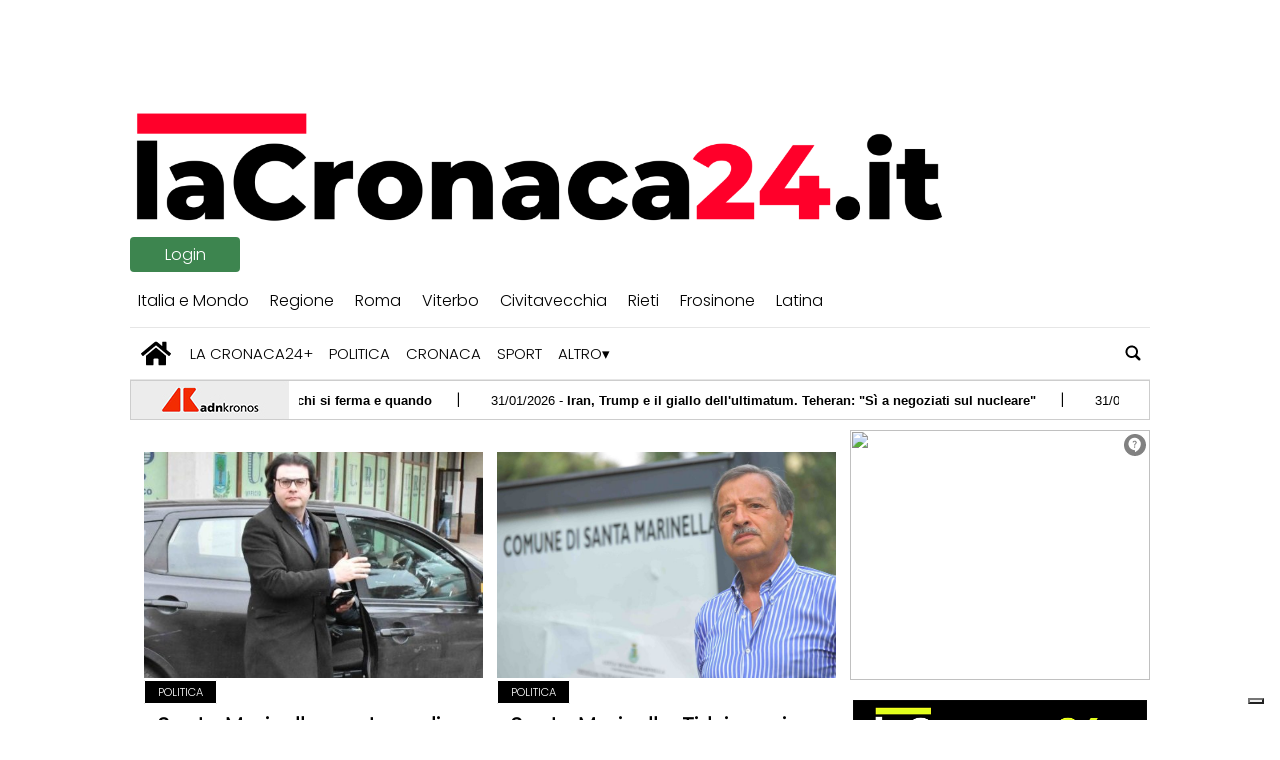

--- FILE ---
content_type: text/html; charset=UTF-8
request_url: https://www.lacronaca24.it/tag/roberto-bacheca/
body_size: 70142
content:
  
<!doctype html>
<html lang="it-IT">
    <head>
        <meta charset="utf-8">
        <!-- <title>Archive</title> -->
        <title>roberto bacheca - lacronaca24.it</title>
        <meta name="viewport" content="width=device-width, initial-scale=1.0">
        <!--2-->            <meta name="robots" content="index, follow, max-image-preview:large" />
                <meta property="og:locale" content="it_IT" />
        <meta property="og:type" content="post_tag" />        
        <meta property="og:title" content="roberto bacheca Archives - lacronaca24.it" />
        <meta property="og:description" app="1" content="roberto bacheca - lacronaca24.it" />
        <meta property="og:url" content="https://www.lacronaca24.it/tag/roberto-bacheca/" />            
        <meta name="twitter:card" content="summary" />
        <meta name="twitter:description" content="roberto bacheca - lacronaca24.it" />
        <meta name="twitter:title" content="roberto bacheca Archives - lacronaca24.it" />
        <meta name="description" content="roberto bacheca - lacronaca24.it" />

	    <link rel='dns-prefetch' href='//www.lacronaca24.it' />
<link rel='dns-prefetch' href='//s.w.org' />
		<script type="text/javascript">
			window._wpemojiSettings = {"baseUrl":"https:\/\/s.w.org\/images\/core\/emoji\/13.1.0\/72x72\/","ext":".png","svgUrl":"https:\/\/s.w.org\/images\/core\/emoji\/13.1.0\/svg\/","svgExt":".svg","source":{"concatemoji":"https:\/\/www.lacronaca24.it\/lacronaca24\/news\/wp-includes\/js\/wp-emoji-release.min.js?ver=5.8"}};
			!function(e,a,t){var n,r,o,i=a.createElement("canvas"),p=i.getContext&&i.getContext("2d");function s(e,t){var a=String.fromCharCode;p.clearRect(0,0,i.width,i.height),p.fillText(a.apply(this,e),0,0);e=i.toDataURL();return p.clearRect(0,0,i.width,i.height),p.fillText(a.apply(this,t),0,0),e===i.toDataURL()}function c(e){var t=a.createElement("script");t.src=e,t.defer=t.type="text/javascript",a.getElementsByTagName("head")[0].appendChild(t)}for(o=Array("flag","emoji"),t.supports={everything:!0,everythingExceptFlag:!0},r=0;r<o.length;r++)t.supports[o[r]]=function(e){if(!p||!p.fillText)return!1;switch(p.textBaseline="top",p.font="600 32px Arial",e){case"flag":return s([127987,65039,8205,9895,65039],[127987,65039,8203,9895,65039])?!1:!s([55356,56826,55356,56819],[55356,56826,8203,55356,56819])&&!s([55356,57332,56128,56423,56128,56418,56128,56421,56128,56430,56128,56423,56128,56447],[55356,57332,8203,56128,56423,8203,56128,56418,8203,56128,56421,8203,56128,56430,8203,56128,56423,8203,56128,56447]);case"emoji":return!s([10084,65039,8205,55357,56613],[10084,65039,8203,55357,56613])}return!1}(o[r]),t.supports.everything=t.supports.everything&&t.supports[o[r]],"flag"!==o[r]&&(t.supports.everythingExceptFlag=t.supports.everythingExceptFlag&&t.supports[o[r]]);t.supports.everythingExceptFlag=t.supports.everythingExceptFlag&&!t.supports.flag,t.DOMReady=!1,t.readyCallback=function(){t.DOMReady=!0},t.supports.everything||(n=function(){t.readyCallback()},a.addEventListener?(a.addEventListener("DOMContentLoaded",n,!1),e.addEventListener("load",n,!1)):(e.attachEvent("onload",n),a.attachEvent("onreadystatechange",function(){"complete"===a.readyState&&t.readyCallback()})),(n=t.source||{}).concatemoji?c(n.concatemoji):n.wpemoji&&n.twemoji&&(c(n.twemoji),c(n.wpemoji)))}(window,document,window._wpemojiSettings);
		</script>
		<style type="text/css">
img.wp-smiley,
img.emoji {
	display: inline !important;
	border: none !important;
	box-shadow: none !important;
	height: 1em !important;
	width: 1em !important;
	margin: 0 .07em !important;
	vertical-align: -0.1em !important;
	background: none !important;
	padding: 0 !important;
}
</style>
	<link rel='stylesheet' id='wp-block-library-css'  href='https://www.lacronaca24.it/lacronaca24/news/wp-includes/css/dist/block-library/style.min.css?ver=5.8' type='text/css' media='all' />
<link rel='stylesheet' id='ta-related-style-css'  href='https://www.lacronaca24.it/lacronaca24/news/wp-content/plugins/tecnavia-post-related/css/ta-related-posts.css?ver=5.8' type='text/css' media='all' />
<link rel='stylesheet' id='heateor-sc-frontend-css-css'  href='https://www.lacronaca24.it/lacronaca24/news/wp-content/plugins/heateor-social-comments/css/front.css?ver=1.4.15' type='text/css' media='all' />
<link rel='stylesheet' id='hide_on_devices-css'  href='https://www.lacronaca24.it/lacronaca24/news/wp-content/plugins/tecnavia-site-layout/css/blur_img.css?ver=5.8' type='text/css' media='all' />
<link rel='stylesheet' id='twpgallery_css-css'  href='https://www.lacronaca24.it/lacronaca24/news/wp-content/plugins/tecnavia-wp-gallery/twpgallery.css?ver=1.12' type='text/css' media='all' />
<script type='text/javascript' src='https://www.lacronaca24.it/lacronaca24/news/wp-content/themes/TA_2.2_20230320/js/jquery.min.js?ver=3.6.2' id='jquery-core-js'></script>
<script type='text/javascript' src='https://www.lacronaca24.it/lacronaca24/news/wp-includes/js/jquery/jquery-migrate.min.js?ver=3.3.2' id='jquery-migrate-js'></script>
<script type='text/javascript' id='cut_text_in_body-js-extra'>
/* <![CDATA[ */
var ajax_url = {"a_url":"https:\/\/www.lacronaca24.it\/lacronaca24\/news\/wp-admin\/admin-ajax.php"};
/* ]]> */
</script>
<script type='text/javascript' src='https://www.lacronaca24.it/lacronaca24/news/wp-content/themes/TA_2.2_20230320/js/cut_text_in_body.js?ver=5.8' id='cut_text_in_body-js'></script>
	    <script type="text/javascript">

	    var ta_cat = 'FREE';
var hompeage_url='https://www.lacronaca24.it/lacronaca24/news';
        </script>
				<link rel="canonical" href="https://www.lacronaca24.it/tag/roberto-bacheca/" />
			<script type="application/ld+json">{"@context":"http:\/\/schema.org","@type":"NewsMediaOrganization","name":"La Cronaca 24","telephone":"","address":{"@type":"PostalAddress","streetAddress":"largo Plebiscito 23","addressLocality":"Civitavecchia","postalCode":"00053","addressCountry":"Italia"},"image":"https:\/\/www.lacronaca24.it\/lacronaca24\/news\/wp-content\/uploads\/sites\/2\/2021\/12\/Logo.png","logo":{"@type":"ImageObject","url":"https:\/\/www.lacronaca24.it\/lacronaca24\/news\/wp-content\/uploads\/sites\/2\/2021\/12\/Logo.png","width":"1345","height":"196"},"sameAs":[],"url":"https:\/\/www.lacronaca24.it\/","ethicsPolicy":"https:\/\/www.lacronaca24.it\/privacy-policy\/","contactPoint":[{"@type":"ContactPoint","contactType":"Public Engagement","url":"https:\/\/www.lacronaca24.it\/contatti\/"}]}</script>        <!--HEAD-SLOT START--><link rel="preconnect" href="https://fonts.googleapis.com">
<link rel="preconnect" href="https://fonts.gstatic.com" crossorigin>
<link href="https://fonts.googleapis.com/css2?family=Poppins:wght@300&display=swap" rel="stylesheet">

<style>
*{font-family: 'Poppins', sans-serif;}
</style><script type="application/javascript" src="https://ced.sascdn.com/tag/1436/smart.js" async></script>
<script type="application/javascript">

ta_url = window.location.href;
is_article_page = ta_url.match(/\/[\d]{4}\/[\d]{2}\/[\d]{2}\//g);
if (is_article_page != null){

	if(is_mobile()){
		var ta_debug = "article page mobile";
		var sas = sas || {};
		sas.cmd = sas.cmd || [];
		sas.cmd.push(function() {
			sas.setup({ networkid: 1436, domain: "https://www3.smartadserver.com", async: true });
		});
		sas.cmd.push(function() {
			sas.call("onecall", {
				siteId: 497705,
				pageId: 1555090,
				formats: [
					 { id: 33430 }
					,{ id: 33431 }
					,{ id: 33432 }
					,{ id: 34033 }
								],
								target: ''}, {
				onNoad: function(data){
					if (data.formatId) {
						// console.log(data);
						// console.log("FORMAT ID : "+data.formatId);
						// console.log("TAG ID : "+data.tagId);
					
						document.getElementById( data.tagId).style.display = 'none';
					}
				}
        	});
		});
	
	
	}
	else{
		var ta_debug = "article page pc";
		var sas = sas || {};
		sas.cmd = sas.cmd || [];
		sas.cmd.push(function() {
			sas.setup({ networkid: 1436, domain: "https://www3.smartadserver.com", async: true });
		});
		sas.cmd.push(function() {
			sas.call("onecall", {
				siteId: 497705,
				pageId: 1555040,
				formats: [
					 { id: 33429 }
					,{ id: 33430 }
					,{ id: 33431 }
					,{ id: 33432 }
					// ,{ id: 33443 }
					,{ id: 33444 }
					,{ id: 33445 }
					,{ id: 33489 }
					,{ id: 34033 }
					,{ id: 36861 }
					,{ id: 51928 }
								],
								target: ''
							}, {
				onNoad: function(data){
					if (data.formatId) {
						// console.log(data);
						// console.log("FORMAT ID : "+data.formatId);
						// console.log("TAG ID : "+data.tagId);
					
						document.getElementById( data.tagId).style.display = 'none';
					}
				}
        	});
		});

	}




}
else{
	if(is_mobile()){
		var ta_debug = "home page mobile";
		var sas = sas || {};
		sas.cmd = sas.cmd || [];
		sas.cmd.push(function() {
			sas.setup({ networkid: 1436, domain: "https://www3.smartadserver.com", async: true });
		});
		sas.cmd.push(function() {
			sas.call("onecall", {
				siteId: 497705,
				pageId: 1555091,
				formats: [
					 { id: 33430 }
					,{ id: 33431 }
					,{ id: 33432 }
					// ,{ id: 33443 }
					,{ id: 33444 }
					,{ id: 33445 }
					,{ id: 34033 }
								],
								target: ''
							}, {
				onNoad: function(data){
					if (data.formatId) {
						// console.log(data);
						// console.log("FORMAT ID : "+data.formatId);
						// console.log("TAG ID : "+data.tagId);
					
						document.getElementById( data.tagId).style.display = 'none';
					}
				}
        	});
		});
	
	
	}
	else{
		var ta_debug = "home page pc";
		var sas = sas || {};
		sas.cmd = sas.cmd || [];
		sas.cmd.push(function() {
			sas.setup({ networkid: 1436, domain: "https://www3.smartadserver.com", async: true });
		});
		sas.cmd.push(function() {
			sas.call("onecall", {
				siteId: 497705,
				pageId: 1555023,
				formats: [
					 { id: 33429 }
					,{ id: 33430 }
					,{ id: 33431 }
					,{ id: 33432 }
					,{ id: 33435 }
					,{ id: 33436 }
					,{ id: 33437 }
					// ,{ id: 33442 }
					// ,{ id: 33443 }
					,{ id: 33444 }
					,{ id: 33445 }
					,{ id: 33489 }
					,{ id: 33894 }
					,{ id: 34033 }
					,{ id: 36861 }
								],
								target: ''
							}, {
				onNoad: function(data){
					if (data.formatId) {
// 						console.log(data);
						// console.log("FORMAT ID : "+data.formatId);
						// console.log("TAG ID : "+data.tagId);
					
						document.getElementById( data.tagId).style.display = 'none';
					}
				}
        	});
		});
		
			
	
	}



}






function is_mobile() {
  let check = false;
  (function(a){if(/(android|bb\d+|meego).+mobile|avantgo|bada\/|blackberry|blazer|compal|elaine|fennec|hiptop|iemobile|ip(hone|od)|iris|kindle|lge |maemo|midp|mmp|mobile.+firefox|netfront|opera m(ob|in)i|palm( os)?|phone|p(ixi|re)\/|plucker|pocket|psp|series(4|6)0|symbian|treo|up\.(browser|link)|vodafone|wap|windows ce|xda|xiino/i.test(a)||/1207|6310|6590|3gso|4thp|50[1-6]i|770s|802s|a wa|abac|ac(er|oo|s\-)|ai(ko|rn)|al(av|ca|co)|amoi|an(ex|ny|yw)|aptu|ar(ch|go)|as(te|us)|attw|au(di|\-m|r |s )|avan|be(ck|ll|nq)|bi(lb|rd)|bl(ac|az)|br(e|v)w|bumb|bw\-(n|u)|c55\/|capi|ccwa|cdm\-|cell|chtm|cldc|cmd\-|co(mp|nd)|craw|da(it|ll|ng)|dbte|dc\-s|devi|dica|dmob|do(c|p)o|ds(12|\-d)|el(49|ai)|em(l2|ul)|er(ic|k0)|esl8|ez([4-7]0|os|wa|ze)|fetc|fly(\-|_)|g1 u|g560|gene|gf\-5|g\-mo|go(\.w|od)|gr(ad|un)|haie|hcit|hd\-(m|p|t)|hei\-|hi(pt|ta)|hp( i|ip)|hs\-c|ht(c(\-| |_|a|g|p|s|t)|tp)|hu(aw|tc)|i\-(20|go|ma)|i230|iac( |\-|\/)|ibro|idea|ig01|ikom|im1k|inno|ipaq|iris|ja(t|v)a|jbro|jemu|jigs|kddi|keji|kgt( |\/)|klon|kpt |kwc\-|kyo(c|k)|le(no|xi)|lg( g|\/(k|l|u)|50|54|\-[a-w])|libw|lynx|m1\-w|m3ga|m50\/|ma(te|ui|xo)|mc(01|21|ca)|m\-cr|me(rc|ri)|mi(o8|oa|ts)|mmef|mo(01|02|bi|de|do|t(\-| |o|v)|zz)|mt(50|p1|v )|mwbp|mywa|n10[0-2]|n20[2-3]|n30(0|2)|n50(0|2|5)|n7(0(0|1)|10)|ne((c|m)\-|on|tf|wf|wg|wt)|nok(6|i)|nzph|o2im|op(ti|wv)|oran|owg1|p800|pan(a|d|t)|pdxg|pg(13|\-([1-8]|c))|phil|pire|pl(ay|uc)|pn\-2|po(ck|rt|se)|prox|psio|pt\-g|qa\-a|qc(07|12|21|32|60|\-[2-7]|i\-)|qtek|r380|r600|raks|rim9|ro(ve|zo)|s55\/|sa(ge|ma|mm|ms|ny|va)|sc(01|h\-|oo|p\-)|sdk\/|se(c(\-|0|1)|47|mc|nd|ri)|sgh\-|shar|sie(\-|m)|sk\-0|sl(45|id)|sm(al|ar|b3|it|t5)|so(ft|ny)|sp(01|h\-|v\-|v )|sy(01|mb)|t2(18|50)|t6(00|10|18)|ta(gt|lk)|tcl\-|tdg\-|tel(i|m)|tim\-|t\-mo|to(pl|sh)|ts(70|m\-|m3|m5)|tx\-9|up(\.b|g1|si)|utst|v400|v750|veri|vi(rg|te)|vk(40|5[0-3]|\-v)|vm40|voda|vulc|vx(52|53|60|61|70|80|81|83|85|98)|w3c(\-| )|webc|whit|wi(g |nc|nw)|wmlb|wonu|x700|yas\-|your|zeto|zte\-/i.test(a.substr(0,4))) check = true;})(navigator.userAgent||navigator.vendor||window.opera);
  return check;
};
	
	</script>
<!-- Page : homepage -->
<!--
<script type="application/javascript" src="https://ced.sascdn.com/tag/1436/smart.js" async></script>
<script type="application/javascript">
    var sas = sas || {};
    sas.cmd = sas.cmd || [];
    sas.cmd.push(function() {
        sas.setup({ networkid: 1436, domain: "https://www3.smartadserver.com", async: true });
    });
    sas.cmd.push(function() {
        sas.call("onecall", {
            siteId: 497705,
            pageId: 1555023,
            formats: [
                 { id: 33429 }
,{ id: 33430 }
,{ id: 33431 }
,{ id: 33432 }
,{ id: 33435 }
,{ id: 33436 }
,{ id: 33437 }
,{ id: 33442 }
,{ id: 33443 }
,{ id: 33444 }
,{ id: 33445 }
,{ id: 33489 }
,{ id: 33894 }
,{ id: 34033 }
,{ id: 36861 }
            ],
            target: ''
       }, {
				onNoad: function(data){
					if (data.formatId) {
						// console.log(data);
						// console.log("FORMAT ID : "+data.formatId);
						// console.log("TAG ID : "+data.tagId);
					
						document.getElementById( data.tagId).style.display = 'none';
					}
				}
        	});
		});
	</script>

--><!--
<script type="application/javascript" src="https://ced.sascdn.com/tag/1436/smart.js" async></script>
	<script type="application/javascript">
		var sas = sas || {};
		sas.cmd = sas.cmd || [];
		sas.cmd.push(function() {
			sas.setup({ networkid: 1436, domain: "https://www3.smartadserver.com", async: true });
		});
		sas.cmd.push(function() {
			sas.call("onecall", {
				siteId: 76962,
				pageId: 569322,
				formats: [
					 { id: 33435 }
					,{ id: 33436 }
					,{ id: 33437 }
					,{ id: 33438 }
					,{ id: 33439 }
					,{ id: 33440 }
					,{ id: 33441 }
					,{ id: 36039 }
					,{ id: 33430 }
					,{ id: 33431 }
					,{ id: 33432 }
					,{ id: 33443 }
					,{ id: 33444 }
					,{ id: 33445 }
					,{ id: 33446 }
					,{ id: 34483 }
					,{ id: 84763 }
					,{ id: 33762 }
					,{ id: 33894 }
					,{ id: 33442 }
					,{ id: 33434 }
					,{ id: 33433 }
					,{ id: 33489 }
					,{ id: 34033 }
					,{ id: 33429 }
					,{ id: 33761 }
				],
				target: ''
			}, {
				onNoad: function(data){
					if (data.formatId) {
						// console.log(data);
						// console.log("FORMAT ID : "+data.formatId);
						// console.log("TAG ID : "+data.tagId);
					
						document.getElementById( data.tagId).style.display = 'none';
					}
				}
        	});
		});
	</script>

	<script type="text/javascript">
	sas_tmstp=Math.round(Math.random()*10000000000);sas_masterflag=1;
	function sasmobile(sas_pageid,sas_formatid,sas_target) {
	if (sas_masterflag==1) {sas_masterflag=0;sas_master='M';} else {sas_master='S';};
	document.write('<scr'+'ipt src="http://www3.smartadserver.com/call2/pubmj/'+sas_pageid+'/'+sas_formatid+'/'+sas_master+'/'+sas_tmstp+'/'+escape(sas_target)+'?"></scr'+'ipt>');
	}function sascc(sas_imageid,sas_pageid) {
	img=new Image();
	img.src='https://www3.smartadserver.com/h/mcp?imgid='+sas_imageid+'&pgid='+sas_pageid+'&uid=[uid]&tmstp='+sas_tmstp+'&tgt=[targeting]';
	}</script>
--><!--
<script type="application/javascript" src="https://ced.sascdn.com/tag/1436/smart.js" async></script>
	<script type="application/javascript">
		var sas = sas || {};
		sas.cmd = sas.cmd || [];
		sas.cmd.push(function() {
			sas.setup({ networkid: 1436, domain: "https://www3.smartadserver.com", async: true });
		});
		sas.cmd.push(function() {
			sas.call("onecall", {
				siteId: 76962,
				pageId: 569322,
				formats: [
					 { id: 33435 }
					,{ id: 33436 }
					,{ id: 33437 }
					,{ id: 33438 }
					,{ id: 33439 }
					,{ id: 33440 }
					,{ id: 33441 }
					,{ id: 36039 }
					,{ id: 33430 }
					,{ id: 33431 }
					,{ id: 33432 }
					,{ id: 33443 }
					,{ id: 33444 }
					,{ id: 33445 }
					,{ id: 33446 }
					,{ id: 34483 }
					,{ id: 84763 }
					,{ id: 33762 }
					,{ id: 33894 }
					,{ id: 33442 }
					,{ id: 33434 }
					,{ id: 33433 }
					,{ id: 33489 }
					,{ id: 34033 }
					,{ id: 33429 }
					,{ id: 33761 }
				],
				target: ''
			}, {
				onNoad: function(data){
					if (data.formatId) {
						// console.log(data);
						// console.log("FORMAT ID : "+data.formatId);
						// console.log("TAG ID : "+data.tagId);
					
						document.getElementById( data.tagId).style.display = 'none';
					}
				}
        	});
		});
	</script>

	<script type="text/javascript">
	sas_tmstp=Math.round(Math.random()*10000000000);sas_masterflag=1;
	function sasmobile(sas_pageid,sas_formatid,sas_target) {
	if (sas_masterflag==1) {sas_masterflag=0;sas_master='M';} else {sas_master='S';};
	document.write('<scr'+'ipt src="http://www3.smartadserver.com/call2/pubmj/'+sas_pageid+'/'+sas_formatid+'/'+sas_master+'/'+sas_tmstp+'/'+escape(sas_target)+'?"></scr'+'ipt>');
	}function sascc(sas_imageid,sas_pageid) {
	img=new Image();
	img.src='https://www3.smartadserver.com/h/mcp?imgid='+sas_imageid+'&pgid='+sas_pageid+'&uid=[uid]&tmstp='+sas_tmstp+'&tgt=[targeting]';
	}</script>

--><style type="text/css">
@media only screen and (min-width: 1000px) {
 * {
   --padding-top-body: 100px!important;
   --body-div-backgr-color: #ffffff!important;
   --width-central-column:715px!important;
   --sidebar-width:305px!important;
	 
	 --content-column-padding:0vw !important;
 }
}
@media only screen  and (max-width: 1000px) {

 * {
    --body-background:none;
 }
}
	
	.main_tmpl #posts_slot-2 .content .toptitle {
    display: none;
}
	
	.pagination > .disabled > span, .pagination > .disabled > span:hover, .pagination > .disabled > span:focus, .pagination > .disabled > a, .pagination > .disabled > a:hover, .pagination > .disabled > a:focus {
		color: #000 !important;
	}

</style><!-- Google Tag Manager -->
<!-- <script>(function(w,d,s,l,i){w[l]=w[l]||[];w[l].push({'gtm.start':
new Date().getTime(),event:'gtm.js'});var f=d.getElementsByTagName(s)[0],
j=d.createElement(s),dl=l!='dataLayer'?'&l='+l:'';j.async=true;j.src=
'https://www.googletagmanager.com/gtm.js?id='+i+dl;f.parentNode.insertBefore(j,f);
})(window,document,'script','dataLayer','GTM-MSSHPJ6');</script> -->
<!-- End Google Tag Manager -->
<meta name="ta_article_type" content="protected" />

<script type="text/javascript" src="https://lacronaca24-ita-pw.newsmemory.com/?meter&amp;service=onstop&amp;v=0" async></script>

<script>

function ta_afterLogin (){
 //on_login_change();
}
function ta_afterLogout (){
 //on_login_change();
}
function ta_checkUserRefresh(){
 on_login_change();
}
	
function on_login_change(){
	//alert("ciao");
	
	if (!ta_isUserLoggedIn()){
		ta_elems = document.getElementsByClassName("paywall-show-if-logged-user");
		for (i=0; i<ta_elems.length  ; i++ ){
			ta_elems[i].style.display="none";
		}
		ta_elems = document.getElementsByClassName("paywall-hide-if-logged-user");
		for (i=0; i<ta_elems.length  ; i++ ){
			ta_elems[i].style.display="block";
		}
	}
	else{
		ta_elems = document.getElementsByClassName("paywall-show-if-logged-user");
		for (i=0; i<ta_elems.length  ; i++ ){
			ta_elems[i].style.display="block";
		}
		ta_elems = document.getElementsByClassName("paywall-hide-if-logged-user");
		for (i=0; i<ta_elems.length  ; i++ ){
			ta_elems[i].style.display="none";
		}
	}
}
</script>
<!-- Google search Console setup@tecnavia.com --> 
<meta name="google-site-verification" content="0cKctoLTrKscDCsojQHaXIwQywK6fNgFTlGPSD7I2nU" /><!--HEAD-SLOT END--><link rel="icon" href="https://www.lacronaca24.it/lacronaca24/news/wp-content/uploads/sites/2/2022/04/cropped-laC24-32x32.png" sizes="32x32" />
<link rel="icon" href="https://www.lacronaca24.it/lacronaca24/news/wp-content/uploads/sites/2/2022/04/cropped-laC24-192x192.png" sizes="192x192" />
<link rel="apple-touch-icon" href="https://www.lacronaca24.it/lacronaca24/news/wp-content/uploads/sites/2/2022/04/cropped-laC24-180x180.png" />
<meta name="msapplication-TileImage" content="https://www.lacronaca24.it/lacronaca24/news/wp-content/uploads/sites/2/2022/04/cropped-laC24-270x270.png" />
    </head>
    
            <body  class="main_tmpl">
            <script>
                if(navigator.userAgent.indexOf('MSIE')!==-1 || navigator.appVersion.indexOf('Trident/') > -1){
                   
                    jQuery('body').removeClass("main_tmpl");
                    jQuery('body').addClass("fallback_tmpl");
                    

                    jQuery(document).ready(function() {
                        if (jQuery(".sidebar_right").length > 0){
                            var prefix = ".sidebar_right";
                        } else if (jQuery(".sidebar_left").length > 0){
                            var prefix = ".sidebar_left";
                        } else if (jQuery(".sidebar").length > 0){
                            var prefix = ".sidebar";
                        }

                        jQuery( prefix + " .feature_image" ).each(function( index ) {     
                            jQuery(this).attr('style', 'display: none !important');
                        }); 

                        jQuery( prefix + " .body" ).each(function( index ) {     
                            jQuery(this).attr('style', 'display: none !important');
                        }); 
                    });
                    
                    
                }
            </script>
            <div class="archive_php">
                
                <div class="widget_text  "><section id="custom_html-19" class="widget_text widget widget_custom_html"><div class="textwidget custom-html-widget"><style>
@media only screen and (max-width: 1000px) {
	.central-column.content-element:nth-of-type(1) {
		padding-left: 2vw !important;
		padding-right: 2vw !important;
	}
}
</style></div></section></div><div class=" "><section id="pages_slot-10" class="widget widget_pages_slot"><style fallback_style="fallback_style">.fallback_tmpl #pages_slot-10 .central-column{	width: 60vw;}.fallback_tmpl #pages_slot-10 .sidebar{	width: 25vw;}@media screen and (min-width:600px) and (max-width:1000px){.fallback_tmpl #pages_slot-10 	.sidebar{		display:none;	}.fallback_tmpl #pages_slot-10 	.central-column{		width: 100vw !important;		}}</style><style variable-pc="variables-pc">.main_tmpl #pages_slot-10 *{--a-padding-left : 0vw ;--a-padding-right : 0vw ;--b-padding-left : 0vw ;--b-padding-right : 0vw ;--width-a-column : 60vw ;--width-b-column : 25vw ;}</style><style pc="pc">@media screen and (min-width:1001px) {.main_tmpl #pages_slot-10     .central-column{        width:var(--width-a-column);		padding-left: var(--a-padding-left);		padding-right: var(--a-padding-right);	}.main_tmpl #pages_slot-10 	    .sidebar{        width: var(--width-b-column);		padding-left: var(--b-padding-left);		padding-right: var(--b-padding-right);    }}@media screen and (min-width:600px) and (max-width:1000px){.main_tmpl #pages_slot-10     .sidebar{		display:none;	}.main_tmpl #pages_slot-10 	.central-column{		width: 100vw !important;		padding-left: var(--a-padding-left);		padding-right: var(--a-padding-right);	}}@media screen and (max-width:599px){.main_tmpl #pages_slot-10     .sidebar{		display:none;	}.main_tmpl #pages_slot-10 	.central-column{		width: 100vw !important;		padding-left: var(--a-padding-left);		padding-right: var(--a-padding-right);	}}</style><div id="template_0001_page" >
<div class="archive_php">
    <!-- GET HEADER-->
    <div class="ta_header"  role='banner'>
        

<link rel="stylesheet" href="https://www.lacronaca24.it/lacronaca24/news/wp-content/themes/TA_2.2_20230320/style.css"><script>if(window.jQuery){}else{src="https://ajax.googleapis.com/ajax/libs/jquery/3.5.1/jquery.min.js";}</script><script ta-script-src="https://maxcdn.bootstrapcdn.com/bootstrap/3.4.1/js/bootstrap.min.js"></script>

<div class="ta_header">
    <div class="widget_text  "><section id="custom_html-1" class="widget_text widget widget_custom_html"><div class="textwidget custom-html-widget">
<div id="sas_33429"></div>
<script type="application/javascript">
    sas.cmd.push(function() {
        sas.render("33429");  // Format : skin 1x1
    });
</script>

<div id="sas_34033"></div>
<script type="application/javascript">
    sas.cmd.push(function() {
        sas.render("34033");  // Format : overlayer 1x1
    });
</script>
</div></section></div><div class="widget_text  "><section id="custom_html_slot-4" class="widget_text widget widget_custom_html_slot"><div class="textwidget custom-html-slot-widget">
<div class="external_ads" aria-hidden="true">

<div id="sas_36861"></div>
<script type="application/javascript">
    sas.cmd.push(function() {
        sas.render("36861");  // Format : Masthead_960x250 960x250
    });
</script>
	
</div><style>.main_tmpl #custom_html_slot-4 	.external_ads {		display:flex;		justify-content: center;	}</style><style fallback_style="fallback_style">.fallback_tmpl #custom_html_slot-4 	.external_ads {		display:flex;		justify-content: center;	}</style></div></section></div><div class="widget_text  "><section id="custom_html_slot-5" class="widget_text widget widget_custom_html_slot"><div class="textwidget custom-html-slot-widget">

<div>
	<img src="/lacronaca24/news/wp-content/uploads/sites/2/2021/12/Logo.png" alt="La Cronaca 24 Logo">
</div><style>.main_tmpl #custom_html_slot-5 	div {		padding-top:0px;		padding-bottom:0px;			}.main_tmpl #custom_html_slot-5 	img{		max-height:120px;		max-width:98%;	}</style><style fallback_style="fallback_style">.fallback_tmpl #custom_html_slot-5 	div {		padding-top:0px;		padding-bottom:0px;			}.fallback_tmpl #custom_html_slot-5 	img{		max-height:120px;		max-width:98%;	}</style></div></section></div><div class="widget_text  "><section id="custom_html_slot-6" class="widget_text widget widget_custom_html_slot"><div class="textwidget custom-html-slot-widget">
<div>
	<button class="button ta_account_button" onclick="ta_account()" >Login</button>
</div>
<script>
//$(".ta_account_button")[0].innerHTML.onchange = on_login_change();
	
//$(".ta_account_button")[0].innerHTML.addEventListener("input", on_login_change());
//
//document.onload = on_login_change();
</script>


<style>.main_tmpl #custom_html_slot-6 div{	width: 100%;	display: flex;	justify-content: right;}.main_tmpl #custom_html_slot-6 	.button {	background-color: #3D854F;  border: none;  color: white;  padding-left: 20px;	padding-right: 20px;	padding-top: 5px;	padding-bottom: 5px;  text-align: center;  text-decoration: none;  display: inline-block;  font-size: 16px;  margin-right:1%;	margin-top:2px;	margin-bottom:2px;  cursor: pointer;	border-radius: 4px;	float:right;	min-width:110px;}</style><style fallback_style="fallback_style">.fallback_tmpl #custom_html_slot-6 div{	width: 100%;	display: flex;	justify-content: right;}.fallback_tmpl #custom_html_slot-6 	.button {	background-color: #3D854F;  border: none;  color: white;  padding-left: 20px;	padding-right: 20px;	padding-top: 5px;	padding-bottom: 5px;  text-align: center;  text-decoration: none;  display: inline-block;  font-size: 16px;  margin-right:1%;	margin-top:2px;	margin-bottom:2px;  cursor: pointer;	border-radius: 4px;	float:right;	min-width:110px;}</style></div></section></div><div class=" "><section id="nav_bar_slots-1" class="widget widget_nav_bar_slots"><style fallback_style="fallback_style">.fallback_tmpl #nav_bar_slots-1 #menu__toggle {	display: none;}.fallback_tmpl #nav_bar_slots-1 .mobile-nav-hamburger-menu {	display: none;}.fallback_tmpl #nav_bar_slots-1 ul.menu {    position: relative;    min-height: 3em;    list-style-type: none;    margin: 0;    padding: 0;    display: flex;    flex-wrap: wrap;    align-content: center;    align-items: center;    background-color: #ffffff;    text-transform: none;}.fallback_tmpl #nav_bar_slots-1 ul {    list-style-type: none;}.fallback_tmpl #nav_bar_slots-1 ul.menu>li {    position:relative;    text-align: center;    border-right:0px solid rgb(0, 0, 0);}.fallback_tmpl #nav_bar_slots-1 ul.menu .current-menu-item a {    color: #000000;}.fallback_tmpl #nav_bar_slots-1 ul.menu>li:last-child {    border-right: none;}.fallback_tmpl #nav_bar_slots-1 ul.menu>li>a:not(:only-child):after {    color: #000000;    content: ' ▾';}.fallback_tmpl #nav_bar_slots-1 ul.menu>li a {    display: block;    color: #000000;    text-align: center;    text-decoration: none;    margin-top:auto;    margin-bottom:auto;    padding-top: 0.9em;    padding-bottom: 0.9em;    padding-left: 0.75em;    padding-right:0.75em;    text-transform:none;}.fallback_tmpl #nav_bar_slots-1 ul.menu>li#home-icon a {    height: 48.5px;}.fallback_tmpl #nav_bar_slots-1 ul.menu>li#home-icon a {    display: block;    color: #000000;    text-align: center;    text-decoration: none;    margin-top:auto;    margin-bottom:auto;    padding-top:0.35em;    padding-bottom:0.35em;    padding-left: 0.35em;    padding-right: 0.75em;    text-transform: uppercase;}.fallback_tmpl #nav_bar_slots-1 ul.menu>li#home-icon svg {    display: block;    color: #000000;    text-align: center;    text-decoration: none;    margin-top:auto;    margin-bottom:auto;    padding-top:0.35em;    padding-bottom:0.35em;    padding-left: 0.35em;    padding-right: 0.75em;    text-transform: uppercase;}.fallback_tmpl #nav_bar_slots-1 ul.menu>li#home-icon svg {    width: 35px;    padding-right: 0px;}.fallback_tmpl #nav_bar_slots-1 ul.menu>li a:hover:not(.active) {    background-color: rgba(0, 0, 0, 0.2);}.fallback_tmpl #nav_bar_slots-1 ul.menu>li a:hover + .sub-menu {    display:flex;}.fallback_tmpl #nav_bar_slots-1 .sub-menu:hover {    display:flex;}.fallback_tmpl #nav_bar_slots-1 .sub-menu {    display: none;    flex-direction: column;    position: absolute;    top: 100%;    left: 0;    z-index: 10000;    background-color: #ffffff;    padding-left: 0px;    padding-bottom: 0.35em;    border-bottom: 0px solid rgb(0, 0, 0);}.fallback_tmpl #nav_bar_slots-1 .sub-menu *{    text-align: left;}.fallback_tmpl #nav_bar_slots-1 .sub-menu li {    border-left:0px solid rgb(0, 0, 0);    border-right:0px solid rgb(0, 0, 0);    width:auto;}.fallback_tmpl #nav_bar_slots-1 .sub-menu ul {    position:relative;    list-style-type: none;    margin: 0;    padding: 0;    width: 200px;    background-color: #f1f1f1;}.fallback_tmpl #nav_bar_slots-1 .sub-menu li {    float:none;}.fallback_tmpl #nav_bar_slots-1 ul.menu .sub-menu li a {    display: block;    text-align: left;}.fallback_tmpl #nav_bar_slots-1 .nav-search-button {    display: block;    color: #000000;    text-align: center;    text-decoration: none;    margin-top:auto;    margin-bottom:auto;    padding-top: 0.9em;    padding-bottom: 0.9em;    padding-left: 0.75em;    padding-right:0.75em;    text-transform:none;    margin-left: auto; }.fallback_tmpl #nav_bar_slots-1 .dashicons-search {    width: 45px;    color:  #000000;}.fallback_tmpl #nav_bar_slots-1 ul.menu>.nav-search-button:hover:not(.active) {    background-color:  rgba(0, 0, 0, 0.2);}</style><style variable-pc="variables-pc"> @media screen and (min-width:600px){ .main_tmpl #nav_bar_slots-1 *{--color-active-menu-items : #cfcfcf ;--border-color_h : #ffffff ;--border-color_v : #ffffff ;--menu-background-color : #ffffff ;--menu-items-text-color : #000000 ;--menu-text-font-size : 16px ;--menu-text-transform : none ;--submenu-text-alignment : center ;}}</style><style pc="pc"> @media screen and (min-width:600px){ .main_tmpl #nav_bar_slots-1 .menu__toggle,.mobile-nav-hamburger-menu{	display: none;} .main_tmpl #nav_bar_slots-1 ul.menu  {    width: 100%;    position:relative;    min-height:3em;    list-style-type: none;    margin: 0;    padding: 0;    display:inline-block;    flex-wrap: wrap;    align-items: center;    background-color: var(--menu-background-color);    text-transform: var(--menu-text-transform);    border-top: 1px solid var(--border-color_h);    border-bottom: 1px solid var(--border-color_h);    padding-top:0.45em;    padding-bottom:0.45em;  } .main_tmpl #nav_bar_slots-1   ul{    list-style-type: none;  } .main_tmpl #nav_bar_slots-1   ul.menu>li {    display: inline;    position:relative;  } .main_tmpl #nav_bar_slots-1   ul.menu>li:last-child {    border-right: none;  } .main_tmpl #nav_bar_slots-1   ul.menu>li:last-child a{    border-right: none;  } .main_tmpl #nav_bar_slots-1   ul.menu>li a {    display: inline-flex;    color: var(--menu-items-text-color);    text-align: var(--submenu-text-alignment);    font-size: var(--menu-text-font-size);    text-decoration: none;    padding-top:0.35em;    padding-bottom:0.35em;    padding-left: 0.5em;    padding-right:0.5em;    border-right:1px solid var(--border-color_v)  } .main_tmpl #nav_bar_slots-1  ul.menu>li a:hover:not(.active) {    background-color: var(--color-active-menu-items);  } .main_tmpl #nav_bar_slots-1  .sub-menu {     display:inline;     top:2em;     left:-0.5em;     z-index: 10000;     background-color: var(--menu-background-color);     padding-inline-start: 0px;     padding-bottom:0.35em;     width:max-content; } .main_tmpl #nav_bar_slots-1  .sub-menu *{    text-align: left; } .main_tmpl #nav_bar_slots-1  .sub-menu li{    width:auto; } .main_tmpl #nav_bar_slots-1  .sub-menu ul {    position:relative;    list-style-type: none;    margin: 0;    padding: 0;    width: 200px;    background-color: #f1f1f1;  } .main_tmpl #nav_bar_slots-1   .sub-menu li {    display: inline;    float:none;  } .main_tmpl #nav_bar_slots-1   .sub-menu li a {      display: block;  } .main_tmpl #nav_bar_slots-1   ul.menu>li#home-icon a,  ul.menu>li#home-icon svg {      display: inline-flex;      color: var(--menu-items-text-color);      text-align: center;      text-decoration: none;      margin-top:auto;      margin-bottom:auto;      padding-top:0.35em;      padding-bottom:0.35em;      padding-left: 0.35em;      padding-right: 0.75em;      text-transform: var(--menu-text-transform);      vertical-align: bottom;  } .main_tmpl #nav_bar_slots-1   ul.menu>li#home-icon svg {        width: 35px;        padding-bottom: 0px; 		padding-right: 0px;  } .main_tmpl #nav_bar_slots-1 .nav-search-button {  display: inline-flex;  vertical-align: bottom;  padding-top: 0.3em;  padding-bottom: 0.3em;  padding-left: 0.5em;  padding-right: 0.5em;  margin-left: auto;   margin-right: 0;  background: var(--menu-background-color);  text-decoration: none;} .main_tmpl #nav_bar_slots-1 .dashicons-search{  width: 45px;  color: var(--menu-items-text-color);} .main_tmpl #nav_bar_slots-1 ul.menu>.nav-search-button:hover:not(.active) {  background-color: var(--color-active-menu-items);}}</style><style variable-mobile="variables-mobile"> @media screen and (max-width:599px){ .main_tmpl #nav_bar_slots-1 *{--color-active-menu-items : #cfcfcf ;--border-color_h : #e6e6e6 ;--border-color_v : #000000 ;--menu-background-color : #ffffff ;--menu-items-text-color : #000000 ;--menu-text-font-size : 16px ;--menu-text-transform : none ;--mobile-icons-alignment : 20px ;--separator : '-' ;--submenu-text-alignment : left ;}}</style><style mobile="mobile"> @media screen and (max-width:599px){ .main_tmpl #nav_bar_slots-1 .laptop-menu{    display: none !important;} .main_tmpl #nav_bar_slots-1 .mobile-nav-hamburger-menu ul.menu>li{    display: inline;} .main_tmpl #nav_bar_slots-1 .mobile-nav-hamburger-menu{        width: 100%;    display: inline-block;    background: var(--menu-background-color);    position: relative;    border-top: 1px solid var(--border-color_h);    border-bottom: 1px solid var(--border-color_h);    padding-left: 0.5em;    padding-right: 0.5em;} .main_tmpl #nav_bar_slots-1 .mobile-nav-hamburger-menu .menu__btn{    display: none;    color: transparent;} .main_tmpl #nav_bar_slots-1 #menu__toggle {    display: none;} .main_tmpl #nav_bar_slots-1 .menu__toggle {    display: none;} .main_tmpl #nav_bar_slots-1 .mobile-nav-hamburger-menu .menu__box_mobile {    display: inline;} .main_tmpl #nav_bar_slots-1 .mobile-nav-hamburger-menu svg{    display: inline-flex;    color: var(--menu-items-text-color);    text-align: center;    text-decoration: none;    margin-top:0.35em;    text-transform: var(--menu-text-transform);    width: 35px;    margin-right: 0.5em;    margin-left: 0.5em;    vertical-align: bottom;} .main_tmpl #nav_bar_slots-1 .mobile-nav-hamburger-menu svg:hover {    background-color: var(--color-active-menu-items);} .main_tmpl #nav_bar_slots-1 ul.menu  {    position:relative;    min-height:3em;    list-style-type: none;    margin: 0;    padding: 0;    align-items: center;    background-color: var(--menu-background-color);    text-transform: var(--menu-text-transform);} .main_tmpl #nav_bar_slots-1 ul{    list-style-type: none;} .main_tmpl #nav_bar_slots-1 .sub-menu>li{    display: inline-block;} .main_tmpl #nav_bar_slots-1 .menu-item-has-children>.sub-menu{    display: inline;    padding-left: 0;} .main_tmpl #nav_bar_slots-1 ul.menu>li a {    display: inline-flex;    color: var(--menu-items-text-color);    text-align: var(--submenu-text-alignment);    font-size: var(--menu-text-font-size);    text-decoration: none;    padding-top:0.35em;    padding-bottom:0.35em;    padding-left: 0.25em;} .main_tmpl #nav_bar_slots-1 ul.menu>li a:hover {    background-color: var(--color-active-menu-items);} .main_tmpl #nav_bar_slots-1 ul.menu>li a:after {    color: var(--menu-items-text-color);    content: var(--separator);    padding-left: 0.5em;    padding-right: 0.25em;} .main_tmpl #nav_bar_slots-1 ul.menu>li:last-child a:after {    content: '';    padding-left: 0.5em;    padding-right: 0.5em;} .main_tmpl #nav_bar_slots-1 ul.menu>li#home-icon a:after{    content: '';    padding-left: 0.35em;} .main_tmpl #nav_bar_slots-1 ul.menu>li .nav-search-button:hover {    background-color: var(--color-active-menu-items);} .main_tmpl #nav_bar_slots-1 .nav-search-button {    text-decoration: none;    display: inline-table;} .main_tmpl #nav_bar_slots-1 .dashicons-search{    width: 45px;    color: var(--menu-items-text-color);}}</style><div class="template_0040_ale_mont_blanc_main template_0040_mob_ale_mont_blanc_main " ><div class="nav_bar_template-content">
			<div class="mobile-nav-hamburger-menu">
					<input id="menu__toggle_nav_bar_slots-1" class="menu__toggle" type="checkbox" />
					<label class="menu__btn" for="menu__toggle_nav_bar_slots-1">
							tap
							<span></span>
					</label>

					<ul id="menu-aree-di-interesse" class="menu menu__box_mobile"><li id="menu-item-394243" class="menu-item menu-item-type-taxonomy menu-item-object-comune menu-item-394243"><a href="https://www.lacronaca24.it/comune/italia-e-mondo/">Italia e Mondo</a><span class="arrow_drop_down"></span></li>
<li id="menu-item-394244" class="menu-item menu-item-type-taxonomy menu-item-object-comune menu-item-394244"><a href="https://www.lacronaca24.it/comune/regione/">Regione</a><span class="arrow_drop_down"></span></li>
<li id="menu-item-394245" class="menu-item menu-item-type-taxonomy menu-item-object-comune menu-item-394245"><a href="https://www.lacronaca24.it/comune/roma/">Roma</a><span class="arrow_drop_down"></span></li>
<li id="menu-item-394246" class="menu-item menu-item-type-taxonomy menu-item-object-comune menu-item-394246"><a href="https://www.lacronaca24.it/comune/viterbo/">Viterbo</a><span class="arrow_drop_down"></span></li>
<li id="menu-item-394247" class="menu-item menu-item-type-taxonomy menu-item-object-comune menu-item-394247"><a href="https://www.lacronaca24.it/comune/civitavecchia/">Civitavecchia</a><span class="arrow_drop_down"></span></li>
<li id="menu-item-394251" class="menu-item menu-item-type-taxonomy menu-item-object-comune menu-item-394251"><a href="https://www.lacronaca24.it/comune/rieti/">Rieti</a><span class="arrow_drop_down"></span></li>
<li id="menu-item-394249" class="menu-item menu-item-type-taxonomy menu-item-object-comune menu-item-394249"><a href="https://www.lacronaca24.it/comune/frosinone/">Frosinone</a><span class="arrow_drop_down"></span></li>
<li id="menu-item-394250" class="menu-item menu-item-type-taxonomy menu-item-object-comune menu-item-394250"><a href="https://www.lacronaca24.it/comune/latina/">Latina</a><span class="arrow_drop_down"></span></li>
</ul>					
					
			</div>
	<div class="first_menu"><ul id="menu-aree-di-interesse-1" class="menu laptop-menu"><li id="home-icon" class="menu-item"></li><li class="menu-item menu-item-type-taxonomy menu-item-object-comune menu-item-394243"><a href="https://www.lacronaca24.it/comune/italia-e-mondo/">Italia e Mondo</a></li>
<li class="menu-item menu-item-type-taxonomy menu-item-object-comune menu-item-394244"><a href="https://www.lacronaca24.it/comune/regione/">Regione</a></li>
<li class="menu-item menu-item-type-taxonomy menu-item-object-comune menu-item-394245"><a href="https://www.lacronaca24.it/comune/roma/">Roma</a></li>
<li class="menu-item menu-item-type-taxonomy menu-item-object-comune menu-item-394246"><a href="https://www.lacronaca24.it/comune/viterbo/">Viterbo</a></li>
<li class="menu-item menu-item-type-taxonomy menu-item-object-comune menu-item-394247"><a href="https://www.lacronaca24.it/comune/civitavecchia/">Civitavecchia</a></li>
<li class="menu-item menu-item-type-taxonomy menu-item-object-comune menu-item-394251"><a href="https://www.lacronaca24.it/comune/rieti/">Rieti</a></li>
<li class="menu-item menu-item-type-taxonomy menu-item-object-comune menu-item-394249"><a href="https://www.lacronaca24.it/comune/frosinone/">Frosinone</a></li>
<li class="menu-item menu-item-type-taxonomy menu-item-object-comune menu-item-394250"><a href="https://www.lacronaca24.it/comune/latina/">Latina</a></li>
 
		</ul></div></div></div><script js_default ="pc-0007_mont_blanc">if(window.innerWidth>=600 && jQuery('body').hasClass('main_tmpl')){
}
</script><script pc="pc">if(window.innerWidth>=600 && jQuery('body').hasClass('main_tmpl')){
if(window.innerWidth>=600){
    
    jQuery(document).ready( function(){
        
        var lastScrollTop = 0;
        jQuery(window).scroll(function(event){
            var st = jQuery(this).scrollTop();

            if (st <= jQuery(".ta_header").height()){
                jQuery(jQuery(".ta_header").get().reverse()).each(function(){
                    if(jQuery(this).children(".ta_header").length == 0){
                        jQuery(jQuery(this).children().get().reverse()).each(function(){
                            if (jQuery(this).has(".widget_nav_bar_slots").length>0 || jQuery(this).hasClass("widget_nav_bar_slots")){
                                // return false;
                            } else {
                                jQuery(this).css({"position": "", "visibility": ""});
                            }
                        });  
                    }
                });
            } else {
                jQuery(jQuery(".ta_header").get().reverse()).each(function(){
                    if(jQuery(this).children(".ta_header").length == 0){
                        jQuery(jQuery(this).children().get().reverse()).each(function(){
                            if (jQuery(this).has(".widget_nav_bar_slots").length>0 || jQuery(this).hasClass("widget_nav_bar_slots")){
                                // return false;
                            } else {
                                jQuery(this).css({"position": "fixed", "visibility": "hidden"});
                            }
                        });  
                    }
                });
            }
            
            if (st > lastScrollTop){
                jQuery(".ta_header").css({"position": "", "top": "", "z-index": ""});
            } else {
                var elem_height = 0;
                jQuery(".ta_header .widget_nav_bar_slots").each( function(index,elem ) {
                    elem_height = elem_height + jQuery(elem).height();
                });
                jQuery(".ta_header").css({"position": "sticky", "top": elem_height-jQuery(".ta_header").last().height(), "z-index": "999"});
            }
            lastScrollTop = st;
        })

    });

}

}
</script><script js_default ="mobile-0007_mont_blanc">if(window.innerWidth<600 && jQuery('body').hasClass('main_tmpl')){
}
</script><script mobile="mobile">if(window.innerWidth<600 && jQuery('body').hasClass('main_tmpl')){
if(window.innerWidth<600){
    
        jQuery(document).ready( function(){
            
            var lastScrollTop = 0;
            jQuery(window).scroll(function(event){
                var st = jQuery(this).scrollTop();

                if (st <= jQuery(".ta_header").height()){
                    jQuery(jQuery(".ta_header").get().reverse()).each(function(){
                        if(jQuery(this).children(".ta_header").length == 0){
                            jQuery(jQuery(this).children().get().reverse()).each(function(){
                                if (jQuery(this).has(".widget_nav_bar_slots").length>0 || jQuery(this).hasClass("widget_nav_bar_slots")){
                                    // return false;
                                } else {
                                    jQuery(this).css({"position": "", "visibility": ""});
                                }
                            });  
                        }
                    });
                } else {
                    jQuery(jQuery(".ta_header").get().reverse()).each(function(){
                        if(jQuery(this).children(".ta_header").length == 0){
                            jQuery(jQuery(this).children().get().reverse()).each(function(){
                                if (jQuery(this).has(".widget_nav_bar_slots").length>0 || jQuery(this).hasClass("widget_nav_bar_slots")){
                                    // return false;
                                } else {
                                    jQuery(this).css({"position": "fixed", "visibility": "hidden"});
                                }
                            });  
                        }
                    });
                }
                
                if (st > lastScrollTop){
                    jQuery(".ta_header").css({"position": "", "top": "", "z-index": ""});
                } else {
                    var elem_height = 0;
                    jQuery(".ta_header .widget_nav_bar_slots").each( function(index,elem ) {
                        elem_height = elem_height + jQuery(elem).height();
                    });
                    jQuery(".ta_header").css({"position": "sticky", "top": elem_height-jQuery(".ta_header").last().height(), "z-index": "999"});
                }
                lastScrollTop = st;
            })
    
        });
    
    }

}
</script></section></div><div class=" "><section id="nav_bar_slots-2" class="widget widget_nav_bar_slots"><style fallback_style="fallback_style">.fallback_tmpl #nav_bar_slots-2 #menu__toggle,.mobile-nav-hamburger-menu{	display: none;}.fallback_tmpl #nav_bar_slots-2 ul.menu {    position: relative;    min-height: 3em;    list-style-type: none;    margin: 0;    padding: 0;    display: flex;    flex-wrap: wrap;    align-content: center;    align-items: center;    background-color: #ffffff;    text-transform: none;}.fallback_tmpl #nav_bar_slots-2 ul.menu>.menu-list {    display:flex;    flex-wrap: wrap;    align-items: center;    flex-grow: 1;}.fallback_tmpl #nav_bar_slots-2 ul {    list-style-type: none;}.fallback_tmpl #nav_bar_slots-2 ul.menu>li, ul.menu>div>li{    position:relative;    text-align: center;    border-right:0px solid rgb(0, 0, 0);}.fallback_tmpl #nav_bar_slots-2 ul.menu>.menu-list>ul>li {    position:relative;    text-align: center;    border-right:0px solid rgb(0, 0, 0);}.fallback_tmpl #nav_bar_slots-2 ul.menu>.menu-list>ul>li{    display: inline-flex;}.fallback_tmpl #nav_bar_slots-2 ul.menu .current-menu-item a {    color: #000000;}.fallback_tmpl #nav_bar_slots-2 ul.menu>div:last-child>li:last-child {    border-right: none;}.fallback_tmpl #nav_bar_slots-2 ul.menu>div>li>a:not(:only-child):after {    color: #000000;    content: ' ▾';}.fallback_tmpl #nav_bar_slots-2 ul.menu>.menu-list>ul>li a:not(:only-child):after {    color: #000000;    content: ' ▾';}.fallback_tmpl #nav_bar_slots-2 ul.menu>li a {    display: block;    color: #000000;    text-align: center;    text-decoration: none;    margin-top:auto;    margin-bottom:auto;    padding-top:0.35em;    padding-bottom:0.35em;    padding-left: 0.5em;    padding-right:0.5em;    text-transform:none;}.fallback_tmpl #nav_bar_slots-2 ul.menu>div>li a {    display: block;    color: #000000;    text-align: center;    text-decoration: none;    margin-top:auto;    margin-bottom:auto;    padding-top:0.35em;    padding-bottom:0.35em;    padding-left: 0.5em;    padding-right:0.5em;    text-transform:none;}.fallback_tmpl #nav_bar_slots-2 ul.menu>.menu-list>ul>li a {    display: block;    color: #000000;    text-align: center;    text-decoration: none;    margin-top:auto;    margin-bottom:auto;    padding-top:0.35em;    padding-bottom:0.35em;    padding-left: 0.5em;    padding-right:0.5em;    text-transform:none;}.fallback_tmpl #nav_bar_slots-2 ul.menu>li#home-icon a {    height: 48.5px;}.fallback_tmpl #nav_bar_slots-2 ul.menu>li#home-icon a {    display: block;    color: #000000;    text-align: center;    text-decoration: none;    margin-top:auto;    margin-bottom:auto;    padding-top:0.35em;    padding-bottom:0.35em;    padding-left: 0.35em;    padding-right: 0.75em;    text-transform: uppercase;}.fallback_tmpl #nav_bar_slots-2 ul.menu>li#home-icon svg {    display: block;    color: #000000;    text-align: center;    text-decoration: none;    margin-top:auto;    margin-bottom:auto;    padding-top:0.35em;    padding-bottom:0.35em;    padding-left: 0.35em;    padding-right: 0.75em;    text-transform: uppercase;}.fallback_tmpl #nav_bar_slots-2 ul.menu>li#home-icon svg {    width: 35px;    padding-right: 0px;}.fallback_tmpl #nav_bar_slots-2 ul.menu>li a:hover:not(.active){    background-color: rgba(0, 0, 0, 0.2);}.fallback_tmpl #nav_bar_slots-2 ul.menu>div>li a:hover:not(.active) {    background-color: rgba(0, 0, 0, 0.2);}.fallback_tmpl #nav_bar_slots-2 ul.menu>div>li a:hover + .sub-menu{    display:flex;}.fallback_tmpl #nav_bar_slots-2 ul.menu>.menu-list>ul>li a:hover + .sub-menu{    display:flex;}.fallback_tmpl #nav_bar_slots-2 .sub-menu:hover {    display:flex;}.fallback_tmpl #nav_bar_slots-2 .sub-menu {    display: none;    flex-direction: column;    position: absolute;    top: 100%;    left: 0;    z-index: 10000;    background-color: #ffffff;    padding-left: 0px;    padding-bottom: 0.35em;    border-bottom: 0px solid rgb(0, 0, 0);    }.fallback_tmpl #nav_bar_slots-2 .sub-menu *{    text-align: left;}.fallback_tmpl #nav_bar_slots-2 .sub-menu li{    border-left:0px solid rgb(0, 0, 0);    border-right:0px solid rgb(0, 0, 0);    width:auto;}.fallback_tmpl #nav_bar_slots-2 .sub-menu ul {    position:relative;    list-style-type: none;    margin: 0;    padding: 0;    width: 200px;    background-color: #f1f1f1;}.fallback_tmpl #nav_bar_slots-2 .sub-menu li {    float:none;}.fallback_tmpl #nav_bar_slots-2 ul.menu .sub-menu li a {    display: block;    text-align: left;}.fallback_tmpl #nav_bar_slots-2 .nav-search-button {    display: block;    color: #000000;    text-align: center;    text-decoration: none;    margin-top:auto;    margin-bottom:auto;    padding-top: 0.9em;    padding-bottom: 0.9em;    padding-left: 0.75em;    padding-right:0.75em;    text-transform:none;    margin-left: auto; }.fallback_tmpl #nav_bar_slots-2 .nav-search-button svg{    width: 20px;    height: 20px;    display: flex;    fill: #000000;}.fallback_tmpl #nav_bar_slots-2 ul.menu>.nav-search-button:hover:not(.active) {    background-color:  rgba(0, 0, 0, 0.2);}.fallback_tmpl #nav_bar_slots-2 .nav_facebook_button{    padding-top: 0.35em;    padding-bottom: 0.35em;    padding-left: 0.5em;    padding-right: 0.5em;    margin-left: auto;     margin-right: 0;}.fallback_tmpl #nav_bar_slots-2 .nav_instagram_button{    padding-top: 0.35em;    padding-bottom: 0.35em;    padding-left: 0.5em;    padding-right: 0.5em;    margin-left: auto;     margin-right: 0;}.fallback_tmpl #nav_bar_slots-2 .nav_whatsapp_button{    padding-top: 0.35em;    padding-bottom: 0.35em;    padding-left: 0.5em;    padding-right: 0.5em;    margin-left: auto;     margin-right: 0;}.fallback_tmpl #nav_bar_slots-2 .nav_rss_button {  padding-top: 0.35em;  padding-bottom: 0.35em;  padding-left: 0.5em;  padding-right: 0.5em;  margin-left: auto;   margin-right: 0;}.fallback_tmpl #nav_bar_slots-2 ul.menu>li>.nav_facebook_button:hover:not(.active) {  background-color: rgba(0, 0, 0, 0.2);}.fallback_tmpl #nav_bar_slots-2 .nav_facebook_button svg{  width: 20px;  height: 20px;  fill: #000000;}.fallback_tmpl #nav_bar_slots-2  .nav_instagram_button svg{  width: 20px;  height: 20px;  fill: #000000;}.fallback_tmpl #nav_bar_slots-2  .nav_whatsapp_button svg{  width: 20px;  height: 20px;  fill: #000000;}.fallback_tmpl #nav_bar_slots-2  .nav_rss_button svg{  width: 20px;  height: 20px;  fill: #000000;}</style><style variable-pc="variables-pc"> @media screen and (min-width:600px){ .main_tmpl #nav_bar_slots-2 *{--justify-content : normal ;--mobile-icons-alignment : 20px ;--menu-margin-bottom : 0em ;--menu-margin-top : 0em ;--menu-padding-bottom : 0.45em ;--menu-padding-top : 0.45em ;--border-color_h : #e6e6e6 ;--border-color_v : #ffffff ;--active-menu-items-color : #cfcfcf ;--menu-background-color : #ffffff ;--home-icon-margin-bottom : 0.35em ;--home-icon-margin-top : 0.35em ;--home-icon-margin-left : 0.35em ;--home-icon-margin-right : 0.35em ;--hide-hamburger-js :  ;--menu-min-height : 3em ;--menu-items-text-color : #000000 ;--menu-text-font-family : unset ;--menu-text-font-size : 15px ;--menu-text-font-weight : 500 ;--menu-text-transform : uppercase ;--submenu-text-alignment : left ;--sub-menu-width : 200px ;--menu-item-facebook-color : #ffffff ;--menu-item-instagram-color : #ffffff ;--menu-item-whatsapp-color : #ffffff ;--menu-item-rss-color : #ffffff ;}}</style><style pc="pc"> @media screen and (min-width:600px){ .main_tmpl #nav_bar_slots-2 .menu__toggle,.mobile-nav-hamburger-menu {	display: none;} .main_tmpl #nav_bar_slots-2 ul.menu *{  text-transform: var(--menu-text-transform);} .main_tmpl #nav_bar_slots-2 ul.menu {  position: relative;  list-style-type: none;  display: flex;  flex-wrap: wrap;  align-items: center;  padding-left: 0;  min-height: var(--menu-min-height);  background-color: var(--menu-background-color);  border-top: 1px solid var(--border-color_h);  border-bottom: 1px solid var(--border-color_h);  margin-bottom: var(--menu-margin-bottom);  margin-top: var(--menu-margin-top);  padding-bottom: var(--menu-padding-bottom);  padding-top: var(--menu-padding-top);} .main_tmpl #nav_bar_slots-2 ul.menu>.menu-list {  display: flex;  flex-wrap: wrap;  align-items: center;  flex-grow: 1;  border-right: none;} .main_tmpl #nav_bar_slots-2 ul.menu>.menu-list>ul {  display: flex;  width: 100%;  padding-left: 0;  justify-content: var(--justify-content);} .main_tmpl #nav_bar_slots-2 ul {  list-style-type: none;} .main_tmpl #nav_bar_slots-2 ul.menu>li, ul.menu>.menu-list>ul>li {  position: relative;  border-right: 1px solid var(--border-color_v);} .main_tmpl #nav_bar_slots-2 ul.menu>li:last-child {  border-right: none;} .main_tmpl #nav_bar_slots-2 ul.menu>li a, ul.menu>.menu-list>ul>li a {  display: block;  color: var(--menu-items-text-color);  text-align: var(--submenu-text-alignment);  font-size: var(--menu-text-font-size);  font-family: var(--menu-text-font-family);  font-weight: var(--menu-text-font-weight);  text-decoration: none;  padding-top: 0.35em;  padding-bottom: 0.35em;  padding-left: 0.5em;  padding-right: 0.5em;} .main_tmpl #nav_bar_slots-2 ul.menu>.menu-list>ul>li a:not(:only-child):after {  color: var(--menu-items-text-color);  content: '▾';} .main_tmpl #nav_bar_slots-2 ul.menu>.menu-list ul>li:hover:not(.active){  background-color: var(--active-menu-items-color);} .main_tmpl #nav_bar_slots-2 ul.menu>li a:hover:not(.active) {  background-color: var(--active-menu-items-color);} .main_tmpl #nav_bar_slots-2 ul.menu>li#home-icon:hover:not(.active){  background-color: var(--active-menu-items-color);} .main_tmpl #nav_bar_slots-2 ul.menu>.menu-list>ul>li a:hover + .sub-menu {  display: flex;} .main_tmpl #nav_bar_slots-2 .sub-menu:hover {  display: flex;} .main_tmpl #nav_bar_slots-2 .sub-menu {  display: none;  flex-direction: column;  position: absolute;  left: -1px;  z-index: 10000;  background-color: var(--menu-background-color);  padding-inline-start: 0px;  border-bottom: 1px solid var(--border-color_h);  border-left: 1px solid var(--border-color_v);  border-right: 1px solid var(--border-color_v);  width: var(--sub-menu-width);} .main_tmpl #nav_bar_slots-2 .sub-menu *{  text-align: left;} .main_tmpl #nav_bar_slots-2 .sub-menu li {  width: auto;} .main_tmpl #nav_bar_slots-2 .sub-menu ul {  position: absolute;  margin-left: 195px;  top: 0;  list-style-type: none;  width: 200px;  background-color: #f1f1f1;} .main_tmpl #nav_bar_slots-2 .sub-menu li {  float: none;} .main_tmpl #nav_bar_slots-2 .sub-menu li a {  display: block;  width: 100%;} .main_tmpl #nav_bar_slots-2 ul.menu>li#home-icon a,ul.menu>li#home-icon svg {  display: block;  color: var(--menu-items-text-color);  text-align: center;  text-decoration: none;  margin-top:auto;  margin-bottom:auto;  padding: 0;  margin-bottom: var(--home-icon-margin-bottom);  margin-top: var(--home-icon-margin-top);  margin-left: var(--home-icon-margin-left);  margin-right: var(--home-icon-margin-right);  text-transform: var(--menu-text-transform);} .main_tmpl #nav_bar_slots-2 ul.menu>li#home-icon svg {  width: 30px;} .main_tmpl #nav_bar_slots-2 .nav-search-button {  padding-top: 0.35em;  padding-bottom: 0.35em;  padding-left: 0.5em;  padding-right: 0.5em;  margin-left: auto;   margin-right: 0;  background: var(--menu-background-color);  text-decoration: none;} .main_tmpl #nav_bar_slots-2 .nav-search-button svg{  width: 20px;  height: 20px;  display: flex;  fill: var(--menu-items-text-color);} .main_tmpl #nav_bar_slots-2 ul.menu>li>.nav-search-button:hover:not(.active) {  background-color: var(--active-menu-items-color);} .main_tmpl #nav_bar_slots-2 .nav_facebook_button,.nav_instagram_button,.nav_whatsapp_button,.nav_rss_button {  padding-top: 0.35em;  padding-bottom: 0.35em;  padding-left: 0.5em;  padding-right: 0.5em;  margin-left: auto;   margin-right: 0;  background: var(--menu-background-color);} .main_tmpl #nav_bar_slots-2 .nav_facebook_button svg{  width: 20px;  height: 20px;  fill: var(--menu-item-facebook-color);} .main_tmpl #nav_bar_slots-2  .nav_instagram_button svg{  width: 20px;  height: 20px;  fill: var(--menu-item-instagram-color);} .main_tmpl #nav_bar_slots-2  .nav_whatsapp_button svg{  width: 20px;  height: 20px;  fill: var(--menu-item-whatsapp-color);} .main_tmpl #nav_bar_slots-2  .nav_rss_button svg{  width: 20px;  height: 20px;  fill: var(--menu-item-rss-color);}}</style><style variable-mobile="variables-mobile"> @media screen and (max-width:599px){ .main_tmpl #nav_bar_slots-2 *{--justify-content : normal ;--mobile-icons-alignment : 20px ;--menu-margin-bottom : 0em ;--menu-margin-top : 0em ;--menu-padding-bottom : 0.45em ;--menu-padding-top : 0.45em ;--menu-item-top : 48px ;--arrow-text-align : left ;--border-color_h : #000000 ;--border-color_v : #000000 ;--menu-item-border-top-color : #000000 ;--active-menu-items-color : #000000 ;--menu-background-color : #ffffff ;--home-icon-margin-bottom : 0.35em ;--home-icon-margin-top : 0.35em ;--home-icon-margin-left : 0.35em ;--home-icon-margin-right : 0.35em ;--hide-hamburger-js :  ;--menu-min-height : 3em ;--menu-box-mobile-width : 100% ;--menu-item-has-children-width : auto ;--menu-item-has-children-text-align : left ;--menu-items-text-color : #000000 ;--menu-text-font-family : unset ;--menu-text-font-size : 16px ;--menu-text-font-weight : 500 ;--menu-text-transform : none ;--submenu-text-alignment : left ;--sub-menu-width : 200px ;--menu-item-facebook-color : #ffffff ;--menu-item-instagram-color : #ffffff ;--menu-item-whatsapp-color : #ffffff ;--menu-item-rss-color : #ffffff ;}}</style><style mobile="mobile"> @media screen and (max-width:599px){ .main_tmpl #nav_bar_slots-2 ul.menu *{  text-transform: var(--menu-text-transform);} .main_tmpl #nav_bar_slots-2  ul.menu {  position: relative;  width:100%;  list-style-type: none;  display: flex;  flex-wrap: wrap;  flex-direction: column;  min-height: var(--menu-min-height);  background-color: var(--menu-background-color);  margin-bottom: var(--menu-margin-bottom);  margin-top: var(--menu-margin-top);  padding-bottom: var(--menu-padding-bottom);  padding-top: var(--menu-padding-top);} .main_tmpl #nav_bar_slots-2 ul {  list-style-type: none;} .main_tmpl #nav_bar_slots-2 ul.menu:hover > li {  display: flex;} .main_tmpl #nav_bar_slots-2 ul.menu>li {  display: none;  position:relative;  flex-direction: column;} .main_tmpl #nav_bar_slots-2 ul.menu>li a {  display: inline-block;  color: var(--menu-items-text-color);  font-size: var(--menu-text-font-size);  font-family: var(--menu-text-font-family);  font-weight: var(--menu-text-font-weight);  text-decoration: none;  padding-top: 0.35em;  padding-bottom: 0.35em;  padding-left: 0.5em;} .main_tmpl #nav_bar_slots-2 .menu-item-has-children>.arrow_drop_down:before {  color: var(--menu-items-text-color);  content: '▾';  display: inline-block;  padding-top: 0.35em;  padding-bottom: 0.35em;  padding-left: 1em;  padding-right: 0.5em;} .main_tmpl #nav_bar_slots-2 ul.menu > li a[href="#"].active + .arrow_drop_down + .sub-menu {  display: flex;} .main_tmpl #nav_bar_slots-2 ul.menu > li .arrow_drop_down.active + .sub-menu {  display: flex;} .main_tmpl #nav_bar_slots-2 ul.menu > li ul.active {  display: flex;} .main_tmpl #nav_bar_slots-2 .sub-menu {  display: none;  flex-direction: column;  position: relative;  padding-inline-start: 0px;  padding-bottom: 0.35em;  border-bottom: 0px solid rgb(0, 0, 0);  width: 100%;} .main_tmpl #nav_bar_slots-2 .sub-menu *{  text-align: left;} .main_tmpl #nav_bar_slots-2 .sub-menu li{  border-left: 0px solid rgb(0, 0, 0);  border-right: 0px solid rgb(0, 0, 0);  margin-left: 0.45em;  margin-right: 0.45em;  width: auto;} .main_tmpl #nav_bar_slots-2 .sub-menu ul {  position: relative;  list-style-type: none;  margin: 0;  padding: 0;  width: 200px;} .main_tmpl #nav_bar_slots-2 .sub-menu li {  float: none;} .main_tmpl #nav_bar_slots-2 .sub-menu li a {  display: block;} .main_tmpl #nav_bar_slots-2 .arrow_drop_down {  flex-grow: 1;  position: relative;  z-index: 1;  padding: 0.5em;  margin: -0.5em;  text-align: var(--arrow-text-align);} .main_tmpl #nav_bar_slots-2 .laptop-menu {  display: none !important;} .main_tmpl #nav_bar_slots-2 .mobile-nav-hamburger-menu ul.menu>li {  display: flex;  flex-wrap: inherit;  flex-direction: row;} .main_tmpl #nav_bar_slots-2 .mobile-nav-hamburger-menu ul.menu>li:not(.menu-item-has-children)>a{  flex-grow: 1;} .main_tmpl #nav_bar_slots-2 .mobile-nav-hamburger-menu ul.menu>li:not(.menu-item-has-children)>a + .arrow_drop_down{  flex-grow: 0;} .main_tmpl #nav_bar_slots-2 .mobile-nav-hamburger-menu {  display: block;  height: 48px;  background: var(--menu-background-color);  position: relative;  text-align: end;} .main_tmpl #nav_bar_slots-2 .mobile-nav-hamburger-menu .menu__btn {  top: 0;  position: absolute;  display: flex;  align-items: center;  right: var(--mobile-icons-alignment);  width: 26px;  height: 100%;  cursor: pointer;  z-index: 1;  color: transparent;} .main_tmpl #nav_bar_slots-2 .mobile-nav-hamburger-menu .home_icon svg {  top: 0;  position: absolute;  left: var(--mobile-icons-alignment);  width: 35px;  height: 100%;  cursor: pointer;  z-index: 1;  color: var(--menu-items-text-color);} .main_tmpl #nav_bar_slots-2 .menu__toggle {  opacity: 0;} .main_tmpl #nav_bar_slots-2 .menu__toggle:checked ~ .menu__btn > span {  transform: rotate(45deg);} .main_tmpl #nav_bar_slots-2 .menu__toggle:checked ~ .menu__btn > span::before {  top: 0;  transform: rotate(0);} .main_tmpl #nav_bar_slots-2 .menu__toggle:checked ~ .menu__btn > span::after {  top: 0;  transform: rotate(90deg);} .main_tmpl #nav_bar_slots-2 .menu__toggle:checked ~ .menu__box_mobile {  display: block !important;  } .main_tmpl #nav_bar_slots-2 .menu-item-has-children > a {  width: var(--menu-item-has-children-width);  text-align: var(--menu-item-has-children-text-align);} .main_tmpl #nav_bar_slots-2 .menu__btn > span,.menu__btn > span::before,.menu__btn > span::after {  display: block;  position: absolute;  width: 100%;  height: 2px;  background-color: var(--menu-items-text-color);  transition-duration: .25s;} .main_tmpl #nav_bar_slots-2 .menu__btn > span::before {  content: '';  top: -8px;} .main_tmpl #nav_bar_slots-2 .menu__btn > span::after {  content: '';  top: 8px;} .main_tmpl #nav_bar_slots-2 .mobile-nav-hamburger-menu .menu__box_mobile {  display: none;  position: absolute;  top: var(--menu-item-top);  margin: 0;  list-style: none;  z-index: 999;  padding: 0;  width: var(--menu-box-mobile-width);} .main_tmpl #nav_bar_slots-2 .mobile-nav-hamburger-menu .menu-item {  display: block;  padding: 12px 24px;  background: var(--menu-background-color);  border-top: 1px solid var(--menu-item-border-top-color);  text-align: var(--submenu-text-alignment);} .main_tmpl #nav_bar_slots-2 .nav-search-button,.nav_facebook_button,.nav_instagram_button,.nav_whatsapp_button,.nav_rss_button {  display: inline-flex;  align-items: center;  height: 100%;  cursor: pointer;  z-index: 1;  text-decoration: none;} .main_tmpl #nav_bar_slots-2 .nav-search-button svg{  width: 20px;  height: 20px;  display: flex;  fill: var(--menu-items-text-color);} .main_tmpl #nav_bar_slots-2  .nav_facebook_button svg{  width: 20px;  height: 20px;  fill: var(--menu-item-facebook-color);} .main_tmpl #nav_bar_slots-2  .nav_instagram_button svg{  width: 20px;  height: 20px;  fill: var(--menu-item-instagram-color);} .main_tmpl #nav_bar_slots-2  .nav_whatsapp_button svg{  width: 20px;  height: 20px;  fill: var(--menu-item-whatsapp-color);} .main_tmpl #nav_bar_slots-2  .nav_rss_button svg{  width: 20px;  height: 20px;  fill: var(--menu-item-rss-color);} .main_tmpl #nav_bar_slots-2  .inline_elem:last-child {  margin-right: 60px;}}</style><div class="template_0012_ale_fitzroy_8_main template_0012_mob_ale_fitzroy_8_main " ><div class="nav_bar_template-content">
			<div class="mobile-nav-hamburger-menu ">
					<input id="menu__toggle_nav_bar_slots-2" class="menu__toggle" type="checkbox" />
					<label class="menu__btn" for="menu__toggle_nav_bar_slots-2">
							tap
							<span></span>
					</label>

					<a class="home_icon" aria-label="home_icon" href="https://www.lacronaca24.it/lacronaca24/news"><svg aria-hidden="true" focusable="false" data-prefix="fas" data-icon="home" class="svg-inline--fa fa-home fa-w-18" role="img" xmlns="http://www.w3.org/2000/svg" viewBox="0 0 576 512"><path fill="currentColor" d="M280.37 148.26L96 300.11V464a16 16 0 0 0 16 16l112.06-.29a16 16 0 0 0 15.92-16V368a16 16 0 0 1 16-16h64a16 16 0 0 1 16 16v95.64a16 16 0 0 0 16 16.05L464 480a16 16 0 0 0 16-16V300L295.67 148.26a12.19 12.19 0 0 0-15.3 0zM571.6 251.47L488 182.56V44.05a12 12 0 0 0-12-12h-56a12 12 0 0 0-12 12v72.61L318.47 43a48 48 0 0 0-61 0L4.34 251.47a12 12 0 0 0-1.6 16.9l25.5 31A12 12 0 0 0 45.15 301l235.22-193.74a12.19 12.19 0 0 1 15.3 0L530.9 301a12 12 0 0 0 16.9-1.6l25.5-31a12 12 0 0 0-1.7-16.93z"></path></svg></a><ul id="menu-menu-main-opened" class="menu menu__box_mobile"><li id="menu-item-414590" class="menu-item menu-item-type-post_type menu-item-object-page menu-item-414590"><a href="https://www.lacronaca24.it/la-cronaca24/">La cronaca24+</a><span class="arrow_drop_down"></span></li>
<li id="menu-item-28" class="menu-item menu-item-type-taxonomy menu-item-object-category menu-item-28"><a href="https://www.lacronaca24.it/category/politica/">Politica</a><span class="arrow_drop_down"></span></li>
<li id="menu-item-22" class="menu-item menu-item-type-taxonomy menu-item-object-category menu-item-22"><a href="https://www.lacronaca24.it/category/cronaca/">Cronaca</a><span class="arrow_drop_down"></span></li>
<li id="menu-item-30" class="menu-item menu-item-type-taxonomy menu-item-object-category menu-item-30"><a href="https://www.lacronaca24.it/category/sport/">Sport</a><span class="arrow_drop_down"></span></li>
<li id="menu-item-207" class="menu-item menu-item-type-custom menu-item-object-custom menu-item-has-children menu-item-207"><a href="#">Altro</a><span class="arrow_drop_down"></span>
<ul class="sub-menu">
	<li id="menu-item-410905" class="menu-item menu-item-type-post_type menu-item-object-page menu-item-410905"><a href="https://www.lacronaca24.it/la-cronaca24/">La Cronaca24+</a><span class="arrow_drop_down"></span></li>
	<li id="menu-item-26" class="menu-item menu-item-type-taxonomy menu-item-object-category menu-item-26"><a href="https://www.lacronaca24.it/category/meteo/">Meteo</a><span class="arrow_drop_down"></span></li>
	<li id="menu-item-33436" class="menu-item menu-item-type-taxonomy menu-item-object-category menu-item-33436"><a href="https://www.lacronaca24.it/category/cultura-e-spettacoli/">Cultura e Spettacoli</a><span class="arrow_drop_down"></span></li>
	<li id="menu-item-6786" class="menu-item menu-item-type-taxonomy menu-item-object-category menu-item-6786"><a href="https://www.lacronaca24.it/category/economia-e-lavoro/">Economia e lavoro</a><span class="arrow_drop_down"></span></li>
	<li id="menu-item-209" class="menu-item menu-item-type-taxonomy menu-item-object-category menu-item-209"><a href="https://www.lacronaca24.it/category/energia-e-ambiente/">Energia e Ambiente</a><span class="arrow_drop_down"></span></li>
	<li id="menu-item-33437" class="menu-item menu-item-type-taxonomy menu-item-object-category menu-item-33437"><a href="https://www.lacronaca24.it/category/salute/">Salute</a><span class="arrow_drop_down"></span></li>
	<li id="menu-item-212" class="menu-item menu-item-type-taxonomy menu-item-object-category menu-item-212"><a href="https://www.lacronaca24.it/category/sanita/">Sanità</a><span class="arrow_drop_down"></span></li>
	<li id="menu-item-304141" class="menu-item menu-item-type-taxonomy menu-item-object-category menu-item-304141"><a href="https://www.lacronaca24.it/category/scuola-e-universita/">Scuola e Università</a><span class="arrow_drop_down"></span></li>
	<li id="menu-item-214" class="menu-item menu-item-type-taxonomy menu-item-object-category menu-item-214"><a href="https://www.lacronaca24.it/category/societa/">Società</a><span class="arrow_drop_down"></span></li>
	<li id="menu-item-304143" class="menu-item menu-item-type-taxonomy menu-item-object-category menu-item-304143"><a href="https://www.lacronaca24.it/category/comune-informa/">Comune informa</a><span class="arrow_drop_down"></span></li>
	<li id="menu-item-347452" class="menu-item menu-item-type-post_type menu-item-object-page menu-item-347452"><a href="https://www.lacronaca24.it/abbonamenti-edizione-digitale/">Abbonamenti</a><span class="arrow_drop_down"></span></li>
</ul>
</li>
</ul><a aria-label="search_button" class="nav-search-button  inline_elem" href="https://www.lacronaca24.it/lacronaca24/news/?s" ><?xml version="1.0" ?><svg enable-background="new 0 0 32 32" id="Glyph" version="1.1" viewBox="0 0 32 32" xml:space="preserve" xmlns="http://www.w3.org/2000/svg" xmlns:xlink="http://www.w3.org/1999/xlink"><path d="M27.414,24.586l-5.077-5.077C23.386,17.928,24,16.035,24,14c0-5.514-4.486-10-10-10S4,8.486,4,14  s4.486,10,10,10c2.035,0,3.928-0.614,5.509-1.663l5.077,5.077c0.78,0.781,2.048,0.781,2.828,0  C28.195,26.633,28.195,25.367,27.414,24.586z M7,14c0-3.86,3.14-7,7-7s7,3.14,7,7s-3.14,7-7,7S7,17.86,7,14z" id="XMLID_223_"/></svg></a>					
					
			</div>
	<div class="first_menu "><ul id="menu-menu-main-opened-1" class="menu laptop-menu"><li id="home-icon" class="menu-item"><a class="home_icon" aria-label="home_icon" href="https://www.lacronaca24.it/lacronaca24/news"><svg aria-hidden="true" focusable="false" data-prefix="fas" data-icon="home" class="svg-inline--fa fa-home fa-w-18" role="img" xmlns="http://www.w3.org/2000/svg" viewBox="0 0 576 512"><path fill="currentColor" d="M280.37 148.26L96 300.11V464a16 16 0 0 0 16 16l112.06-.29a16 16 0 0 0 15.92-16V368a16 16 0 0 1 16-16h64a16 16 0 0 1 16 16v95.64a16 16 0 0 0 16 16.05L464 480a16 16 0 0 0 16-16V300L295.67 148.26a12.19 12.19 0 0 0-15.3 0zM571.6 251.47L488 182.56V44.05a12 12 0 0 0-12-12h-56a12 12 0 0 0-12 12v72.61L318.47 43a48 48 0 0 0-61 0L4.34 251.47a12 12 0 0 0-1.6 16.9l25.5 31A12 12 0 0 0 45.15 301l235.22-193.74a12.19 12.19 0 0 1 15.3 0L530.9 301a12 12 0 0 0 16.9-1.6l25.5-31a12 12 0 0 0-1.7-16.93z"></path></svg></a></li><li class="menu-list"><ul><li class="menu-item menu-item-type-post_type menu-item-object-page menu-item-414590"><a href="https://www.lacronaca24.it/la-cronaca24/">La cronaca24+</a></li>
<li class="menu-item menu-item-type-taxonomy menu-item-object-category menu-item-28"><a href="https://www.lacronaca24.it/category/politica/">Politica</a></li>
<li class="menu-item menu-item-type-taxonomy menu-item-object-category menu-item-22"><a href="https://www.lacronaca24.it/category/cronaca/">Cronaca</a></li>
<li class="menu-item menu-item-type-taxonomy menu-item-object-category menu-item-30"><a href="https://www.lacronaca24.it/category/sport/">Sport</a></li>
<li class="menu-item menu-item-type-custom menu-item-object-custom menu-item-has-children menu-item-207"><a href="#">Altro</a>
<ul class="sub-menu">
	<li class="menu-item menu-item-type-post_type menu-item-object-page menu-item-410905"><a href="https://www.lacronaca24.it/la-cronaca24/">La Cronaca24+</a></li>
	<li class="menu-item menu-item-type-taxonomy menu-item-object-category menu-item-26"><a href="https://www.lacronaca24.it/category/meteo/">Meteo</a></li>
	<li class="menu-item menu-item-type-taxonomy menu-item-object-category menu-item-33436"><a href="https://www.lacronaca24.it/category/cultura-e-spettacoli/">Cultura e Spettacoli</a></li>
	<li class="menu-item menu-item-type-taxonomy menu-item-object-category menu-item-6786"><a href="https://www.lacronaca24.it/category/economia-e-lavoro/">Economia e lavoro</a></li>
	<li class="menu-item menu-item-type-taxonomy menu-item-object-category menu-item-209"><a href="https://www.lacronaca24.it/category/energia-e-ambiente/">Energia e Ambiente</a></li>
	<li class="menu-item menu-item-type-taxonomy menu-item-object-category menu-item-33437"><a href="https://www.lacronaca24.it/category/salute/">Salute</a></li>
	<li class="menu-item menu-item-type-taxonomy menu-item-object-category menu-item-212"><a href="https://www.lacronaca24.it/category/sanita/">Sanità</a></li>
	<li class="menu-item menu-item-type-taxonomy menu-item-object-category menu-item-304141"><a href="https://www.lacronaca24.it/category/scuola-e-universita/">Scuola e Università</a></li>
	<li class="menu-item menu-item-type-taxonomy menu-item-object-category menu-item-214"><a href="https://www.lacronaca24.it/category/societa/">Società</a></li>
	<li class="menu-item menu-item-type-taxonomy menu-item-object-category menu-item-304143"><a href="https://www.lacronaca24.it/category/comune-informa/">Comune informa</a></li>
	<li class="menu-item menu-item-type-post_type menu-item-object-page menu-item-347452"><a href="https://www.lacronaca24.it/abbonamenti-edizione-digitale/">Abbonamenti</a></li>
</ul>
</li>
</ul></li><li class="inline_elem"><a aria-label="search_button" class="nav-search-button  inline_elem" href="https://www.lacronaca24.it/lacronaca24/news/?s" ><?xml version="1.0" ?><svg enable-background="new 0 0 32 32" id="Glyph" version="1.1" viewBox="0 0 32 32" xml:space="preserve" xmlns="http://www.w3.org/2000/svg" xmlns:xlink="http://www.w3.org/1999/xlink"><path d="M27.414,24.586l-5.077-5.077C23.386,17.928,24,16.035,24,14c0-5.514-4.486-10-10-10S4,8.486,4,14  s4.486,10,10,10c2.035,0,3.928-0.614,5.509-1.663l5.077,5.077c0.78,0.781,2.048,0.781,2.828,0  C28.195,26.633,28.195,25.367,27.414,24.586z M7,14c0-3.86,3.14-7,7-7s7,3.14,7,7s-3.14,7-7,7S7,17.86,7,14z" id="XMLID_223_"/></svg></a></li></ul></div></div></div><script js_default ="pc-0004_fitzroy">if(window.innerWidth>=600 && jQuery('body').hasClass('main_tmpl')){
}
</script><script pc="pc">if(window.innerWidth>=600 && jQuery('body').hasClass('main_tmpl')){
nav_bar_slots_2_hamburger_show_hide();

document.addEventListener("DOMContentLoaded", () => {
    nav_bar_slots_2_nav_bar_scroll();
    nav_bar_slots_2_for_pc();
    nav_bar_slots_2_for_mobile();
}
);












}
function nav_bar_slots_2_nav_bar_scroll(){
    (function(jQuery) {
        var lastScrollTop = 0;
        jQuery(window).scroll(function(event){
            var st = jQuery(this).scrollTop();
            if (st <= jQuery(".ta_header").height()){
                jQuery(jQuery(".ta_header").get().reverse()).each(function(){
                    if(jQuery(this).children(".ta_header").length == 0){
                        jQuery(jQuery(this).children().get().reverse()).each(function(){
                            if (jQuery(this).has(".widget_nav_bar_slots").length>0 || jQuery(this).hasClass("widget_nav_bar_slots")){
                                // To do nothing
                            } else {
                                jQuery(this).css({"position": "", "visibility": ""});
                            }
                        });  
                    }
                });
            } else {
                jQuery(jQuery(".ta_header").get().reverse()).each(function(){
                    if(jQuery(this).children(".ta_header").length == 0){
                        jQuery(jQuery(this).children().get().reverse()).each(function(){
                            if (jQuery(this).has(".widget_nav_bar_slots").length>0 || jQuery(this).hasClass("widget_nav_bar_slots")){
                                // To do nothing
                            } else {
                                jQuery(this).css({"position": "fixed", "visibility": "hidden"});
                            }
                        });  
                    }
                });
            }

            if (st > lastScrollTop){
                jQuery(".ta_header").css({"position": "", "top": "", "z-index": ""});
            } else {
                var elem_height = 0;
                jQuery(".ta_header .widget_nav_bar_slots").each( function(index,elem ) {
                    elem_height = elem_height + jQuery(elem).height();
                });
                jQuery(".ta_header").css({"position": "sticky", "top": elem_height-jQuery(".ta_header").last().height(), "z-index": "999"});
            }
            lastScrollTop = st;
        })
    })(jQuery);
}
function nav_bar_slots_2_hamburger_show_hide() {
    (function(jQuery) {
        if(jQuery("body")[0].className.match(/main_tmpl/)!=null){
            post_slot = jQuery("#nav_bar_slots-2")[0];

            hide_hamburger_value = post_slot.querySelector("[variable-pc]").innerHTML.match(/--hide-hamburger-js.+?\;/)[0];
            hide_hamburger_value = hide_hamburger_value.replace(/\s/g,"");
            hide_hamburger_value = hide_hamburger_value.replace(/^.+?\:/g,"");
            hide_hamburger_value = hide_hamburger_value.replace(/\;/g,"");
            
            if (hide_hamburger_value != null) {
                if(hide_hamburger_value == ""){
                    // To do nothing
                } else {
                    variable_pc_value = post_slot.querySelector("[variable-pc]").innerHTML.match(/min-width.+?\;/)[0];
                    variable_pc_value = variable_pc_value.replace(/\s/g,"");
                    variable_pc_value = variable_pc_value.replace(/^.+?\:/g,"");
                    variable_pc_value = variable_pc_value.replace(/\).*/,"");

                    pc_value = post_slot.querySelector("[pc]").innerHTML.match(/min-width.+?\;/)[0];
                    pc_value = pc_value.replace(/\s/g,"");
                    pc_value = pc_value.replace(/^.+?\:/g,"");
                    pc_value = pc_value.replace(/\).*/,"");

                    variable_mobile_value = post_slot.querySelector("[variable-mobile]").innerHTML.match(/max-width.+?\;/)[0];
                    variable_mobile_value = variable_mobile_value.replace(/\s/g,"");
                    variable_mobile_value = variable_mobile_value.replace(/^.+?\:/g,"");
                    variable_mobile_value = variable_mobile_value.replace(/\).*/,"");

                    mobile_value = post_slot.querySelector("[mobile]").innerHTML.match(/max-width.+?\;/)[0];
                    mobile_value = mobile_value.replace(/\s/g,"");
                    mobile_value = mobile_value.replace(/^.+?\:/g,"");
                    mobile_value = mobile_value.replace(/\).*/,"");

                    post_slot.querySelectorAll("[variable-pc]")[0].innerHTML = post_slot.querySelectorAll("[variable-pc]")[0].innerHTML.replace(variable_pc_value, hide_hamburger_value);
                    post_slot.querySelectorAll("[pc]")[0].innerHTML = post_slot.querySelectorAll("[pc]")[0].innerHTML.replace(pc_value, hide_hamburger_value);
                    max_width = parseInt(hide_hamburger_value, 10) - 1;
                    post_slot.querySelectorAll("[variable-mobile]")[0].innerHTML = post_slot.querySelectorAll("[variable-mobile]")[0].innerHTML.replace(variable_mobile_value, max_width+"px");
                    post_slot.querySelectorAll("[mobile]")[0].innerHTML = post_slot.querySelectorAll("[mobile]")[0].innerHTML.replace(mobile_value, max_width+"px"); 
                }
            }
        }
    })(jQuery);
}
function nav_bar_slots_2_for_pc() {
    (function(jQuery) {
        jQuery(".mbmenu, .bg").on("click", function(e){
            jQuery(".navbar-default").toggleClass("open-menu");
            e.stopPropagation();
        });

        jQuery(document).on("click", function(e){
            if (!jQuery(e.target).closest(".drop-menu .container").length) {
                jQuery(".navbar-default").removeClass("open-menu");
            }
        });
    })(jQuery);
}
function nav_bar_slots_2_for_mobile() {
    (function(jQuery) {
        widget_id = "nav_bar_slots-2";

        jQuery('#'+widget_id+' .menu__box_mobile > .menu-item-has-children').on("click", ".arrow_drop_down", function () {
            if ( ! jQuery(this).hasClass('active')){
                jQuery(this).addClass('active');
                jQuery(this).prev().addClass('active');
                if (!jQuery(this).closest('.sub-menu').siblings('.arrow_drop_down.active').length > 0) {
                    jQuery('.menu__box_mobile > .menu-item-has-children .arrow_drop_down').not(this).removeClass('active');
                    jQuery('.menu__box_mobile > .menu-item-has-children .arrow_drop_down').not(this).prev().removeClass('active');
                } else if (jQuery(this).closest('.sub-menu').find('.arrow_drop_down.active').length > 1) {
                    jQuery(this).closest('.sub-menu').find('.arrow_drop_down.active').not(this).removeClass('active');
                    jQuery(this).closest('.sub-menu').find('.arrow_drop_down.active').not(this).prev().removeClass('active');
                }
            } else {
                jQuery(this).toggleClass('active');
                jQuery(this).prev().toggleClass('active');
            }
        });

        jQuery('#'+widget_id+' .menu__box_mobile > .menu-item-has-children').on("click", "a", function (e) {
            if (jQuery(this).attr("href") == "#" || !jQuery(this).attr("href")){
                e.preventDefault();
                if ( ! jQuery(this).hasClass('active')){
                    jQuery(this).addClass('active');
                    jQuery(this).next().addClass('active');
                    if (!jQuery(this).closest('.sub-menu').siblings('a.active').length > 0) {
                        jQuery('.menu__box_mobile > .menu-item-has-children a').not(this).removeClass('active');
                        jQuery('.menu__box_mobile > .menu-item-has-children a').not(this).next().removeClass('active');
                    } else if (jQuery(this).closest('.sub-menu').find('.active').length > 1) {
                        jQuery(this).closest('.sub-menu').find('a.active').not(this).removeClass('active');
                        jQuery(this).closest('.sub-menu').find('a.active').not(this).next().removeClass('active');
                    }
                } else {
                    jQuery(this).toggleClass('active');
                    jQuery(this).next().toggleClass('active');
                }
            }
        });

        jQuery(document).ready(function(){
            jQuery('input[type="checkbox"]').click(function(){
                if(jQuery(this).is(":not(:checked)")){
                    var active_class = document.getElementsByClassName("active");
                    jQuery(active_class).each(function( index ) {     
                        if (this != ""){
                            jQuery(active_class).removeClass('active');
                        }
                    });  
                }
            });
        });
    })(jQuery);
}
</script><script js_default ="mobile-0004_fitzroy">if(window.innerWidth<600 && jQuery('body').hasClass('main_tmpl')){
}
</script><script mobile="mobile">if(window.innerWidth<600 && jQuery('body').hasClass('main_tmpl')){
nav_bar_slots_2_hamburger_show_hide();

document.addEventListener("DOMContentLoaded", () => {
    nav_bar_slots_2_nav_bar_scroll();
    nav_bar_slots_2_for_pc();
    nav_bar_slots_2_for_mobile();
}
);












}
function nav_bar_slots_2_nav_bar_scroll(){
    (function(jQuery) {
        var lastScrollTop = 0;
        jQuery(window).scroll(function(event){
            var st = jQuery(this).scrollTop();
            if (st <= jQuery(".ta_header").height()){
                jQuery(jQuery(".ta_header").get().reverse()).each(function(){
                    if(jQuery(this).children(".ta_header").length == 0){
                        jQuery(jQuery(this).children().get().reverse()).each(function(){
                            if (jQuery(this).has(".widget_nav_bar_slots").length>0 || jQuery(this).hasClass("widget_nav_bar_slots")){
                                // To do nothing
                            } else {
                                jQuery(this).css({"position": "", "visibility": ""});
                            }
                        });  
                    }
                });
            } else {
                jQuery(jQuery(".ta_header").get().reverse()).each(function(){
                    if(jQuery(this).children(".ta_header").length == 0){
                        jQuery(jQuery(this).children().get().reverse()).each(function(){
                            if (jQuery(this).has(".widget_nav_bar_slots").length>0 || jQuery(this).hasClass("widget_nav_bar_slots")){
                                // To do nothing
                            } else {
                                jQuery(this).css({"position": "fixed", "visibility": "hidden"});
                            }
                        });  
                    }
                });
            }

            if (st > lastScrollTop){
                jQuery(".ta_header").css({"position": "", "top": "", "z-index": ""});
            } else {
                var elem_height = 0;
                jQuery(".ta_header .widget_nav_bar_slots").each( function(index,elem ) {
                    elem_height = elem_height + jQuery(elem).height();
                });
                jQuery(".ta_header").css({"position": "sticky", "top": elem_height-jQuery(".ta_header").last().height(), "z-index": "999"});
            }
            lastScrollTop = st;
        })
    })(jQuery);
}
function nav_bar_slots_2_hamburger_show_hide() {
    (function(jQuery) {
        if(jQuery("body")[0].className.match(/main_tmpl/)!=null){
            post_slot = jQuery("#nav_bar_slots-2")[0];

            hide_hamburger_value = post_slot.querySelector("[variable-pc]").innerHTML.match(/--hide-hamburger-js.+?\;/)[0];
            hide_hamburger_value = hide_hamburger_value.replace(/\s/g,"");
            hide_hamburger_value = hide_hamburger_value.replace(/^.+?\:/g,"");
            hide_hamburger_value = hide_hamburger_value.replace(/\;/g,"");
            
            if (hide_hamburger_value != null) {
                if(hide_hamburger_value == ""){
                    // To do nothing
                } else {
                    variable_pc_value = post_slot.querySelector("[variable-pc]").innerHTML.match(/min-width.+?\;/)[0];
                    variable_pc_value = variable_pc_value.replace(/\s/g,"");
                    variable_pc_value = variable_pc_value.replace(/^.+?\:/g,"");
                    variable_pc_value = variable_pc_value.replace(/\).*/,"");

                    pc_value = post_slot.querySelector("[pc]").innerHTML.match(/min-width.+?\;/)[0];
                    pc_value = pc_value.replace(/\s/g,"");
                    pc_value = pc_value.replace(/^.+?\:/g,"");
                    pc_value = pc_value.replace(/\).*/,"");

                    variable_mobile_value = post_slot.querySelector("[variable-mobile]").innerHTML.match(/max-width.+?\;/)[0];
                    variable_mobile_value = variable_mobile_value.replace(/\s/g,"");
                    variable_mobile_value = variable_mobile_value.replace(/^.+?\:/g,"");
                    variable_mobile_value = variable_mobile_value.replace(/\).*/,"");

                    mobile_value = post_slot.querySelector("[mobile]").innerHTML.match(/max-width.+?\;/)[0];
                    mobile_value = mobile_value.replace(/\s/g,"");
                    mobile_value = mobile_value.replace(/^.+?\:/g,"");
                    mobile_value = mobile_value.replace(/\).*/,"");

                    post_slot.querySelectorAll("[variable-pc]")[0].innerHTML = post_slot.querySelectorAll("[variable-pc]")[0].innerHTML.replace(variable_pc_value, hide_hamburger_value);
                    post_slot.querySelectorAll("[pc]")[0].innerHTML = post_slot.querySelectorAll("[pc]")[0].innerHTML.replace(pc_value, hide_hamburger_value);
                    max_width = parseInt(hide_hamburger_value, 10) - 1;
                    post_slot.querySelectorAll("[variable-mobile]")[0].innerHTML = post_slot.querySelectorAll("[variable-mobile]")[0].innerHTML.replace(variable_mobile_value, max_width+"px");
                    post_slot.querySelectorAll("[mobile]")[0].innerHTML = post_slot.querySelectorAll("[mobile]")[0].innerHTML.replace(mobile_value, max_width+"px"); 
                }
            }
        }
    })(jQuery);
}
function nav_bar_slots_2_for_pc() {
    (function(jQuery) {
        jQuery(".mbmenu, .bg").on("click", function(e){
            jQuery(".navbar-default").toggleClass("open-menu");
            e.stopPropagation();
        });

        jQuery(document).on("click", function(e){
            if (!jQuery(e.target).closest(".drop-menu .container").length) {
                jQuery(".navbar-default").removeClass("open-menu");
            }
        });
    })(jQuery);
}
function nav_bar_slots_2_for_mobile() {
    (function(jQuery) {
        widget_id = "nav_bar_slots-2";

        jQuery('#'+widget_id+' .menu__box_mobile > .menu-item-has-children').on("click", ".arrow_drop_down", function () {
            if ( ! jQuery(this).hasClass('active')){
                jQuery(this).addClass('active');
                jQuery(this).prev().addClass('active');
                if (!jQuery(this).closest('.sub-menu').siblings('.arrow_drop_down.active').length > 0) {
                    jQuery('.menu__box_mobile > .menu-item-has-children .arrow_drop_down').not(this).removeClass('active');
                    jQuery('.menu__box_mobile > .menu-item-has-children .arrow_drop_down').not(this).prev().removeClass('active');
                } else if (jQuery(this).closest('.sub-menu').find('.arrow_drop_down.active').length > 1) {
                    jQuery(this).closest('.sub-menu').find('.arrow_drop_down.active').not(this).removeClass('active');
                    jQuery(this).closest('.sub-menu').find('.arrow_drop_down.active').not(this).prev().removeClass('active');
                }
            } else {
                jQuery(this).toggleClass('active');
                jQuery(this).prev().toggleClass('active');
            }
        });

        jQuery('#'+widget_id+' .menu__box_mobile > .menu-item-has-children').on("click", "a", function (e) {
            if (jQuery(this).attr("href") == "#" || !jQuery(this).attr("href")){
                e.preventDefault();
                if ( ! jQuery(this).hasClass('active')){
                    jQuery(this).addClass('active');
                    jQuery(this).next().addClass('active');
                    if (!jQuery(this).closest('.sub-menu').siblings('a.active').length > 0) {
                        jQuery('.menu__box_mobile > .menu-item-has-children a').not(this).removeClass('active');
                        jQuery('.menu__box_mobile > .menu-item-has-children a').not(this).next().removeClass('active');
                    } else if (jQuery(this).closest('.sub-menu').find('.active').length > 1) {
                        jQuery(this).closest('.sub-menu').find('a.active').not(this).removeClass('active');
                        jQuery(this).closest('.sub-menu').find('a.active').not(this).next().removeClass('active');
                    }
                } else {
                    jQuery(this).toggleClass('active');
                    jQuery(this).next().toggleClass('active');
                }
            }
        });

        jQuery(document).ready(function(){
            jQuery('input[type="checkbox"]').click(function(){
                if(jQuery(this).is(":not(:checked)")){
                    var active_class = document.getElementsByClassName("active");
                    jQuery(active_class).each(function( index ) {     
                        if (this != ""){
                            jQuery(active_class).removeClass('active');
                        }
                    });  
                }
            });
        });
    })(jQuery);
}
</script></section></div><div class="widget_text  "><section id="custom_html-2" class="widget_text widget widget_custom_html"><div class="textwidget custom-html-widget"><script type="text/javascript">

(function(){var e=jQuery,f="jQuery.pause",d=1,b=e.fn.animate,a={};function c(){return new Date().getTime()}e.fn.animate=function(k,h,j,i){var g=e.speed(h,j,i);g.complete=g.old;return this.each(function(){if(!this[f]){this[f]=d++}var l=e.extend({},g);b.apply(e(this),[k,e.extend({},l)]);a[this[f]]={run:true,prop:k,opt:l,start:c(),done:0}})};e.fn.pause=function(){return this.each(function(){if(!this[f]){this[f]=d++}var g=a[this[f]];if(g&&g.run){g.done+=c()-g.start;if(g.done>g.opt.duration){delete a[this[f]]}else{e(this).stop();g.run=false}}})};e.fn.resume=function(){return this.each(function(){if(!this[f]){this[f]=d++}var g=a[this[f]];if(g&&!g.run){g.opt.duration-=g.done;g.done=0;g.run=true;g.start=c();b.apply(e(this),[g.prop,e.extend({},g.opt)])}})}})();	
	
var speed = 8;
var items;
var scroller
var width = 0;

function getFeed(){
  // var URL = "https://lacronaca24-ita.newsmemory.com/ee/ita/lacronaca24/getFeed.php";     

	 var URL = "https://www.lacronaca24.it/lacronaca24/news/getAdnkronospost.php";
   asynch = true;
   var params = "";
   
   //GET READY TO CALL VIA HTTP
   http = false;
   if(window.XMLHttpRequest) {
      try {
         http = new XMLHttpRequest();
      } catch(e) {
         http = false;
      }
   // branch for IE/Windows ActiveX version
   } else if(window.ActiveXObject) {
      try {
         http = new ActiveXObject("Msxml2.XMLHTTP");
      } catch(e) {
         try {
            http = new ActiveXObject("Microsoft.XMLHTTP");
         } catch(e) {
            http = false;
         }
      }
   }
   
   if( http ) {
      http.onreadystatechange = createLinkedList;
      http.open("POST",URL , asynch);
      http.setRequestHeader('Content-Type','application/x-www-form-urlencoded');
      http.send(params);
   }
}

function createLinkedList(){
	
	if( http.readyState == 4 ) {
      if( http.status == 200 ) {
		  data = http.responseText;
		  var json = JSON.parse(data);
		  
		  var titles = json[0];
		  var links = json[1];
		  var times = json[2];
		  
		  var listElement = jQuery("#scroller");
		  
		  for(var i in titles){
			  listElement.append('<li><a href="'+links[i]+'" target="_blank" style="color:#000;font-family : Arial, Trebuchet MS, sans-serif;font-size : 13px;">'+printTime(times[i])+ '&nbsp;-&nbsp;<span class="bold" style="color:#000;font-family : Arial, Trebuchet MS, sans-serif;font-size : 13px;">' +titles[i]+'</span></a>&nbsp;&nbsp;&nbsp;&nbsp;&nbsp;&nbsp;|&nbsp;&nbsp;&nbsp;&nbsp;&nbsp;</li>');
		  }
		  
		  speed = 8;
          items, scroller = jQuery('#scroller');
          width = 0;
          
          scroller.children().each(function(){
              width += jQuery(this).outerWidth(true);
          });
          
          scroller.css('width', width);
          
          scroll();
		  
	  }
	}
	
}

function scroll(){
    items = scroller.children();
    var scrollWidth = items.eq(0).outerWidth();
    //scroller.animate({'left' : (items.eq(0).offset().left - 39) - scrollWidth}, scrollWidth * 100 / speed, 'linear', changeFirst);
  var baseOffset = jQuery("#scrollerWrapper").offset().left;
	scroller.animate({'left' : (items.eq(0).offset().left - baseOffset) - scrollWidth}, scrollWidth * 100 / speed, 'linear', changeFirst);
}
  
function changeFirst(){
    scroller.append(items.eq(0).remove()).css('left', 0);
    scroll();
}

var dateFormat = function () {
        var     token = /d{1,4}|m{1,4}|yy(?:yy)?|([HhMsTt])\1?|[LloSZ]|"[^"]*"|'[^']*'/g,
                timezone = /\b(?:[PMCEA][SDP]T|(?:Pacific|Mountain|Central|Eastern|Atlantic) (?:Standard|Daylight|Prevailing) Time|(?:GMT|UTC)(?:[-+]\d{4})?)\b/g,
                timezoneClip = /[^-+\dA-Z]/g,
                pad = function (val, len) {
                        val = String(val);
                        len = len || 2;
                        while (val.length < len) val = "0" + val;
                        return val;
                };

        // Regexes and supporting functions are cached through closure
        return function (date, mask, utc) {
                var dF = dateFormat;

                // You can't provide utc if you skip other args (use the "UTC:" mask prefix)
                if (arguments.length == 1 && Object.prototype.toString.call(date) == "[object String]" && !/\d/.test(date)) {
                        mask = date;
                        date = undefined;
                }

                // Passing date through Date applies Date.parse, if necessary
                date = date ? new Date(date) : new Date;
                if (isNaN(date)) throw SyntaxError("invalid date");

                mask = String(dF.masks[mask] || mask || dF.masks["default"]);

                // Allow setting the utc argument via the mask
                if (mask.slice(0, 4) == "UTC:") {
                        mask = mask.slice(4);
                        utc = true;
                }

                var     _ = utc ? "getUTC" : "get",
                        d = date[_ + "Date"](),
                        D = date[_ + "Day"](),
                        m = date[_ + "Month"](),
                        y = date[_ + "FullYear"](),
                        H = date[_ + "Hours"](),
                        M = date[_ + "Minutes"](),
                        s = date[_ + "Seconds"](),
                        L = date[_ + "Milliseconds"](),
                        o = utc ? 0 : date.getTimezoneOffset(),
                        flags = {
                                d:    d,
                                dd:   pad(d),
                                ddd:  dF.i18n.dayNames[D],
                                dddd: dF.i18n.dayNames[D + 7],
                                m:    m + 1,
                                mm:   pad(m + 1),
                                mmm:  dF.i18n.monthNames[m],
                                mmmm: dF.i18n.monthNames[m + 12],
                                yy:   String(y).slice(2),
                                yyyy: y,
                                h:    H % 12 || 12,
                                hh:   pad(H % 12 || 12),
                                H:    H,
                                HH:   pad(H),
                                M:    M,
                                MM:   pad(M),
                                s:    s,
                                ss:   pad(s),
                                l:    pad(L, 3),
                                L:    pad(L > 99 ? Math.round(L / 10) : L),
                                t:    H < 12 ? "a"  : "p",
                                tt:   H < 12 ? "am" : "pm",
                                T:    H < 12 ? "A"  : "P",
                                TT:   H < 12 ? "AM" : "PM",
                                Z:    utc ? "UTC" : (String(date).match(timezone) || [""]).pop().replace(timezoneClip, ""),
                                o:    (o > 0 ? "-" : "+") + pad(Math.floor(Math.abs(o) / 60) * 100 + Math.abs(o) % 60, 4),
                                S:    ["th", "st", "nd", "rd"][d % 10 > 3 ? 0 : (d % 100 - d % 10 != 10) * d % 10]
                        };

                return mask.replace(token, function ($0) {
                        return $0 in flags ? flags[$0] : $0.slice(1, $0.length - 1);
                });
        };
}();

// Some common format strings
dateFormat.masks = {
        "default":      "ddd mmm dd yyyy HH:MM:ss",
        shortDate:      "m/d/yy",
        mediumDate:     "mmm d, yyyy",
        longDate:       "mmmm d, yyyy",
        fullDate:       "dddd, mmmm d, yyyy",
        shortTime:      "h:MM TT",
        mediumTime:     "h:MM:ss TT",
        longTime:       "h:MM:ss TT Z",
        isoDate:        "yyyy-mm-dd",
        isoTime:        "HH:MM:ss",
        isoDateTime:    "yyyy-mm-dd'T'HH:MM:ss",
        isoUtcDateTime: "UTC:yyyy-mm-dd'T'HH:MM:ss'Z'"
};

// Internationalization strings
dateFormat.i18n = {
        dayNames: [
                "Dom","Lun","Mar","Mer","Gio","Ven","Sab",
				"Domenica","Lunedi","Martedi","Mercoledi","Giovedi","Venerdi","Sabato"
        ],
        monthNames: [
                "Gen","Feb","Mar","Apr","Mag","Giu","Lug","Ago","Sep","Ott","Nov","Dic",
                "Gennaio","Febbraio","Marzo","Aprile","Maggio","Giugno","Luglio","Agosto","Settembre","Ottobre","Novembre","Dicembre"
        ]
};

// For convenience...
Date.prototype.format = function (mask, utc) {
        return dateFormat(this, mask, utc);
};

function printTime(timestr){
   timeArray=timestr.split("#");

   var offset = new Date().getTimezoneOffset()/60;//hour of timezone offset
   var toret=new Date(timeArray[0], timeArray[1]-1, timeArray[2], parseInt(timeArray[3])-offset, timeArray[4], timeArray[5]);
   return toret.format("dd/mm/yyyy");
}
</script>

<style>
#scroller{height:100%;margin:0;padding:0;line-height:38px;position:relative;}

#scroller li{float:left;height:38px;padding:0 0 0 10px;list-style-position:inside;list-style-type: none;}

#scrollerWrapper{height:38px;margin-left:30px;margin-right:30px;overflow:hidden;background:#FFFFFF;}

#scroller li a{text-decoration:none;font-family: "Arial", Trebuchet MS, sans-serif;font-size:13px;}

.bold{font-weight: bold;}

#container{border: 1px solid #cdcdcd;background:#FFFFFF;margin-bottom:10px;}

</style>
<div class='container'>
<div id='container'>
<div style='float:left;margin-right: 10px;'>
<img alt='logo' style='display:inline;'  src='[data-uri]' />
</div>
<div id="scrollerWrapper">
	<ul id="scroller"></ul>
</div>
</div>
</div>
<script>
getFeed();
/*	
jQuery("#scroller").hover(function() {
     jQuery(this).stop();
  }, function() {
     scroll();
  });
*/
jQuery("#scroller").mouseenter(function () {
        jQuery(this).pause();
     });

jQuery("#scroller").mouseleave(function () {
	    jQuery(this).resume();
     });
</script></div></section></div><div class="widget_text  "><section id="custom_html_slot-7" class="widget_text widget widget_custom_html_slot"><div class="textwidget custom-html-slot-widget">
<div class="external_ads" aria-hidden="true">

<div id="sas_33489"></div>
<script type="application/javascript">
    sas.cmd.push(function() {
       sas.render("33489");  // Format : masthead_960x90 960x90
    });
</script>
	
</div><style>.main_tmpl #custom_html_slot-7 	.external_ads {		display:flex;		justify-content: center;	}.main_tmpl #custom_html_slot-7 		#sas_33489>iframe{		max-width:100%	}</style><style fallback_style="fallback_style">.fallback_tmpl #custom_html_slot-7 	.external_ads {		display:flex;		justify-content: center;	}.fallback_tmpl #custom_html_slot-7 		#sas_33489>iframe{		max-width:100%	}</style></div></section></div></div>
    </div>


        <!-- GET CONTENT-->
        <section class="">
            <div class="">
                <div class="content">

                    <!-- GET CENTRAL COLUMN-->
                    <div class="central-column content-element"  role='main'>
                        
                            <div class=" "><section id="pages_slot-1" class="widget widget_pages_slot"><style fallback_style="fallback_style">.fallback_tmpl #pages_slot-1 .central-column{	width: 60vw;}.fallback_tmpl #pages_slot-1 .sidebar{	width: 25vw;}@media screen and (min-width:600px) and (max-width:1000px){.fallback_tmpl #pages_slot-1 	.sidebar{		display:none;	}.fallback_tmpl #pages_slot-1 	.central-column{		width: 100vw !important;		}}</style><style variable-pc="variables-pc">.main_tmpl #pages_slot-1 *{--a-column-padding-left : 0vw ;--a-column-padding-right : 0vw ;--width-a-column : 100% ;}</style><style pc="pc">.main_tmpl #pages_slot-1 .central-column{	width:var(--width-a-column);	padding-left: var(--a-column-padding-left);    padding-right: var(--a-column-padding-right);}</style><div id="template_0101_page" >



        <!-- GET CONTENT-->
        <section class="">
            <div class="">
                <div class="content" >

                    <!-- GET CENTRAL COLUMN-->
                    <div class="central-column content-element">
                        
                            <div class="  widget_posts_slot "><div id="posts_slot-20" class="widget widget_posts_slot"><style fallback_style="fallback_style">.fallback_tmpl #posts_slot-20 .template-content {    padding-left:calc(1%);    padding-right:calc(1%);}.fallback_tmpl #posts_slot-20 article {        display: flex;    flex-direction: row;    height:fit-content;    padding-top: 3vh;    padding-bottom: 3vh;    padding-left:calc(1%);    padding-right: calc(1%);    box-sizing: content-box;    cursor: pointer;    }.fallback_tmpl #posts_slot-20 article * {        justify-content:space-between;    width: 100%;    overflow: hidden;    text-overflow: ellipsis;    }.fallback_tmpl #posts_slot-20 .feature_image {    position: relative;    display: flex;    width: calc(100%/3 - 1*1%);    padding-top: calc((100%/3 - 1%)/(3 / 2));    flex-grow:0;    flex-shrink:0;      margin-right: calc(2*1%);    overflow: hidden;}.fallback_tmpl #posts_slot-20 .feature_image_container{    position: absolute;    display:flex;    top:0;    width: 100%;        height: auto;}.fallback_tmpl #posts_slot-20 img {    width: 100%;    height: 100%;    display:flex;    max-width: 100%;    margin-top:auto;    margin-bottom:auto;    }.fallback_tmpl #posts_slot-20 .pre-content {    display:flex;    flex-grow:100;    flex-shrink:100;    flex-direction: column; }.fallback_tmpl #posts_slot-20 .content {    position:relative;    display:flex;    flex-grow:1;    flex-shrink:1;    flex-direction: column;    box-sizing:content-box; }.fallback_tmpl #posts_slot-20 .content_header{order:1}.fallback_tmpl #posts_slot-20 .titleandbody{order:2;}.fallback_tmpl #posts_slot-20 .date{order:3;}.fallback_tmpl #posts_slot-20 .content_header {    flex-direction: row !important;}.fallback_tmpl #posts_slot-20 .protected_content {    position: absolute;    right: 0;    padding-left: 1vw;    width: 40px !important;    height: 30px !important;}.fallback_tmpl #posts_slot-20 .content * {    width: 100%;    flex-direction: column;    position:static;    display:flex;    overflow: hidden;    text-overflow: ellipsis;    }.fallback_tmpl #posts_slot-20 .categories {    width: auto;    text-align: left;    font-weight: 400;    color: #000000;    font-size: 0.7em;    display: block;    text-transform: uppercase;    justify-content: center;    flex-grow:0;    flex-shrink: 0;    padding-left:1vw;    padding-right:1vw;    padding-top:4px;    padding-bottom:4px;}.fallback_tmpl #posts_slot-20 .titleandbody {    padding-left:1vw;    padding-right:1vw;    padding-top:4px;    padding-bottom:4px;}.fallback_tmpl #posts_slot-20 .title {    text-align: left;    text-transform: none;    font-size: 1.3em !important;    line-height: 1.3;    font-weight: bold;    flex-grow:0;    flex-shrink:0;    justify-content: flex-start;    flex-direction: column ;}.fallback_tmpl #posts_slot-20 .title a {    padding-bottom: calc(1 * 4px);    color: #000000;}.fallback_tmpl #posts_slot-20 .title a:hover {    color: #4453ba;    text-decoration: none;}.fallback_tmpl #posts_slot-20 a {    color:#000000;    text-decoration:none;}.fallback_tmpl #posts_slot-20 a:hover {    color:#4453ba;}.fallback_tmpl #posts_slot-20 .body {    display: block;    font-size: 0.8em;    word-wrap: break-word;    white-space: normal;    flex-direction: column;    min-height: 0px;    text-align: justify;    flex-grow:100;    flex-shrink:100;    line-height: 1.3;}.fallback_tmpl #posts_slot-20 .body *{    flex-grow:0;    flex-shrink:0;}.fallback_tmpl #posts_slot-20 .date {    display: block;    font-size: 0.8em;    bottom:0px;    text-align: left;    color: #000000;    flex-grow:0;    flex-shrink:0;    padding-left:1vw;    padding-right:1vw;    padding-top:4px;    padding-bottom:4px;    }.fallback_tmpl #posts_slot-20 .related {    display: none;}</style><style variable-pc="variables-pc"> @media screen and (min-width:600px){ .main_tmpl #posts_slot-20 *{--article-background-color : #ffffff ;--article-background-color-hover : #ffffff ;--art_margin_h : 1% ;--art_margin_v : 3vh ;--art_padding_v : 0.2vw ;--category-bckg-color : #000000 ;--cat_border_radius : 1px ;--cat_border_width : 1px ;--cat_margin_lx : 0px ;--cat_margin_rx : 1vw ;--category-font-color : #ffffff ;--category-font-weight : 400 ;--date-font-color : #545454 ;--date-text-align : right ;--display-body : block ;--display-cat : block ;--display-date : block ;--display-image : flex ;--font-size-body : 0.8em ;--font-size-category : 0.7em ;--font-size-date : 0.8em ;--font-size-title : 1.3em ;--image_object-fit : cover ;--image-ratio : calc(3/2) ;--image-protected-object-fit : scale-down ;--image-protected-min-width : 50px ;--image-width : 50px ;--image-height : 19px ;--line-height-body : 1.3 ;--line-height-title : 1.3 ;--related-displey : none ;--related-text-color : #000000 ;--related-text-font-size : 0.8em ;--related-text-font-weight : 200 ;--related-text-align : left ;--related-title-color : #000000 ;--related-title-font-size : 1em ;--related-title-font-weight : bold ;--related-title-align : left ;--text_padding_h : 1vw ;--text_padding_v : 0.2vw ;--title-decoration-on-hover : none ;--title-default-color : #000000 ;--title-hover-color : #4453ba ;--title-text-align : left ;--title-text-transform : none ;--zoom-image : 1.05 ;}}</style><style pc="pc"> @media screen and (min-width:600px){ .main_tmpl #posts_slot-20 .template-content {	    --art_margin_h:1%;    --art_margin_v:3vh;    --text_padding_h:1vw;    --text_padding_v:0.2vw;    --display-image:flex;    --image-ratio:calc(16 / 9);    --zoom-image:1.15;         --image_object-fit: cover;        --display_image:flex;     --max_art_height:30vw;    --min_art_height:10vw;    --font-size-body:0.8em;    --font-size-title:1.3em;    --line-height-title:1.3;    --font-size-category:0.7em;    --font-size-date:0.8em;        --display-cat:block;    --display-body:block;    --display-date:block;    position:relative;            } .main_tmpl #posts_slot-20 .template-content {    display:flex ;        flex:1;    min-height:300px;    flex-wrap:wrap;    justify-content: space-evenly;        padding-left:calc(var(--art_margin_h));    padding-right:calc(var(--art_margin_h));        min-height: var(--min_art_height);    } .main_tmpl #posts_slot-20 article {    display:flex;    flex-direction: column;    flex-grow:100;    width:calc(100%/2);    padding-top: var(--art_margin_v);    padding-bottom: var(--art_margin_v);    padding-left:calc(var(--art_margin_h));    padding-right: calc(var(--art_margin_h));    box-sizing: border-box;        min-height: var(--min_art_height);        cursor: pointer;        background-color:var(--article-background-color);} .main_tmpl #posts_slot-20 article:hover {    background-color:var(--article-background-color-hover);} .main_tmpl #posts_slot-20 .article:hover .feature_image *  {        -ms-transform: scale(var(--zoom-image));     -webkit-transform: scale(var(--zoom-image));     transform: scale(var(--zoom-image));       } .main_tmpl #posts_slot-20 .article img {    transition: transform .5s ease;  } .main_tmpl #posts_slot-20 article * {    display:flex;    flex-direction: column;    width: 100%;    overflow: hidden;    text-overflow: ellipsis;    } .main_tmpl #posts_slot-20 .feature_image {    position: relative;    display:var(--display-image);    max-width: 100%;    padding-top: calc(100%/var(--image-ratio));    flex-grow:0;    flex-shrink:0;        box-sizing:content-box;            } .main_tmpl #posts_slot-20 .feature_image * {      max-width: 100%;    max-height:inherit;    object-fit: var(--image_object-fit);    margin-left: auto;    margin-right: auto;    height:inherit;              } .main_tmpl #posts_slot-20 .feature_image_container{    position: absolute;    top:0;    width: 100%;    height: 100%;} .main_tmpl #posts_slot-20 img{                width: 100%;    height: 100%;    display:flex;    max-width: 100%;            margin-top: auto;    margin-bottom:auto;    } .main_tmpl #posts_slot-20 .pre-content {    flex: 1;    min-height:70px;    } .main_tmpl #posts_slot-20 .content {    width: 100%;    position:relative;     height:100%;    display:flex;       } .main_tmpl #posts_slot-20 .content_header{order:1} .main_tmpl #posts_slot-20 .space{order:4;} .main_tmpl #posts_slot-20 .titleandbody{order:2;} .main_tmpl #posts_slot-20 .date{order:5;} .main_tmpl #posts_slot-20 .related{order: 3;} .main_tmpl #posts_slot-20 .content_header {    margin-top: var(--text_padding_v);    flex-direction: row !important;} .main_tmpl #posts_slot-20 .protected_content{    margin-top: auto;    margin-bottom: auto;    margin-left: auto;    padding-right:var(--text_padding_h);    width: var(--image-width) !important;    height: var(--image-height) !important;    min-width: var(--image-protected-min-width);} .main_tmpl #posts_slot-20 .protected_content_image {    object-fit: var(--image-protected-object-fit);    width: 100% !important;    height: 100% !important;} .main_tmpl #posts_slot-20 .content * {    width: 100%;   } .main_tmpl #posts_slot-20 .categories {     font-weight: var(--category-font-weight);    display:var(--display-cat);    width: fit-content;    height: fit-content;    min-width:auto;    font-size: var(--font-size-category);     min-height:calc(var(--font-size-category) + var(--text_padding_v)*2);        color: var(--category-font-color);    background-color: var(--category-bckg-color);    text-transform: uppercase;    flex-grow:0;    flex-shrink:0;    border-width:var(--cat_border_width);    border-style: solid ;    border-color: var(--category-font-color);    border-radius: var(--cat_border_radius);        justify-content: center;        margin-top: auto;    margin-bottom: auto;    margin-left: var(--cat_margin_lx);    margin-right: var(--cat_margin_rx);    padding-left: var(--text_padding_h);    padding-right: var(--text_padding_h);    padding-top: var(--text_padding_v);    padding-bottom: var(--text_padding_v);        } .main_tmpl #posts_slot-20 .titleandbody{    padding-left: var(--text_padding_h);    padding-right: var(--text_padding_h);    padding-top: var(--text_padding_v);    padding-bottom: var(--text_padding_v);        flex-grow:100;    flex-shrink:100;    } .main_tmpl #posts_slot-20 .space{    flex-grow:100;    flex-shrink:100;} .main_tmpl #posts_slot-20 .title {    font-size: var(--font-size-title);        line-height:var(--line-height-title);        font-weight: bold;    flex-grow:0;    flex-shrink:0;            flex-direction: column ;} .main_tmpl #posts_slot-20 .title a{    text-align: var(--title-text-align);    text-transform: var(--title-text-transform);    padding-top: calc(2 * var(--text_padding_v));    padding-bottom: calc(2 * var(--text_padding_v));    color: var(--title-default-color);} .main_tmpl #posts_slot-20 .title a:hover {    color: var(--title-hover-color);    text-decoration: var(--title-decoration-on-hover);} .main_tmpl #posts_slot-20 a {    color: black;    text-decoration:none;  } .main_tmpl #posts_slot-20   a:hover {    color:#4453ba;  } .main_tmpl #posts_slot-20 .body {    display: var(--display-body);    font-size: var(--font-size-body);    word-wrap: break-word;    white-space: normal;    flex-grow:100;    flex-shrink:100;    flex-direction: column ;    min-height: 0;        text-align: justify;    line-height: var(--line-height-body);             } .main_tmpl #posts_slot-20 .body *{    flex-grow:0;    flex-shrink:0;  } .main_tmpl #posts_slot-20 .date {        display:var(--display-date);    font-size: var(--font-size-date);        text-align: var(--date-text-align);    color: var(--date-font-color);    flex-grow:0;    flex-shrink:0;    padding-left: var(--text_padding_h);    padding-right: var(--text_padding_h);    padding-top: var(--text_padding_v);    padding-bottom: var(--text_padding_v);           } .main_tmpl #posts_slot-20 .related_title{    font-size: var(--related-title-font-size);    font-weight: var(--related-title-font-weight);    color: var(--related-title-color);    text-align: var(--related-title-align);    padding-bottom: var(--text_padding_v);} .main_tmpl #posts_slot-20 .related {    display: var(--related-displey) !important;    padding-top: var(--text_padding_v);    padding-bottom: var(--text_padding_v);    padding-left: var(--text_padding_h);    padding-right: var(--text_padding_h);    width:100%;} .main_tmpl #posts_slot-20 .related a{    font-size: var(--related-text-font-size);    font-weight: var(--related-text-font-weight);    color: var(--related-text-color);    text-align: var(--related-text-align);} .main_tmpl #posts_slot-20 .related a:hover {    color:#4453ba;}}</style><style variable-mobile="variables-mobile"> @media screen and (max-width:599px){ .main_tmpl #posts_slot-20 *{--article-background-color : #ffffff ;--article-background-color-hover : #ffffff ;--art_margin_h : 1% ;--art_margin_v : 3vh ;--art_padding_v : 0.2vw ;--category-bckg-color : #000000 ;--cat_border_radius : 1px ;--cat_border_width : 1px ;--cat_margin_lx : 1vw ;--cat_margin_rx : 1vw ;--category-font-color : #ffffff ;--category-font-weight : 400 ;--date-font-color : #545454 ;--date-text-align : right ;--display-body : none ;--display-cat : block ;--display-date : block ;--display-image : flex ;--font-size-body : 0.8em ;--font-size-category : 0.7em ;--font-size-date : 0.8em ;--font-size-title : 1.3em ;--image_object-fit : cover ;--image-ratio : calc(3 / 2) ;--image-protected-object-fit : scale-down ;--image-protected-min-width : 50px ;--image-width : 50px ;--image-height : 19px ;--line-height-body : 1.3 ;--line-height-title : 1.3 ;--text_padding_h : 1vw ;--text_padding_v : 0.2vw ;--title-decoration-on-hover : none ;--title-default-color : #000000 ;--title-hover-color : #4453ba ;--title-text-align : left ;--title-text-transform : none ;--zoom-image : 1.15 ;}}</style><style mobile="mobile"> @media screen and (max-width:599px){ .main_tmpl #posts_slot-20 .template-content {	    --art_margin_h:1%;    --art_margin_v:3vh;    --text_padding_h:1vw;    --text_padding_v:0.2vw;    --display-image:flex;    --image-ratio:calc(16 / 9);    --zoom-image:1.15;         --image_object-fit: cover;        --display_image:flex;    --max_art_height:30vw;    --min_art_height:10vw;    --font-size-body:0.8em;    --font-size-title:1.3em;    --line-height-title:1.3;    --font-size-category:0.7em;    --font-size-date:0.8em;         --display-cat:block;    --display-body:block;    --display-date:block;    position:relative;            } .main_tmpl #posts_slot-20 .template-content {    display:flex ;        flex:1;    min-height:300px;    flex-wrap:wrap;    justify-content: space-evenly;        padding-left:calc(var(--art_margin_h));    padding-right:calc(var(--art_margin_h));        min-height: var(--min_art_height);    } .main_tmpl #posts_slot-20 article {    display:flex;    flex-direction: column;    flex-grow:100;    width:calc(100%/2);    padding-top: var(--art_margin_v);    padding-bottom: var(--art_margin_v);    padding-left:calc(var(--art_margin_h));    padding-right: calc(var(--art_margin_h));    box-sizing: border-box;        min-height: var(--min_art_height);        cursor: pointer;        background-color:var(--article-background-color);} .main_tmpl #posts_slot-20 article:hover {    background-color:var(--article-background-color-hover);} .main_tmpl #posts_slot-20 .article:hover .feature_image *  {        -ms-transform: scale(var(--zoom-image));     -webkit-transform: scale(var(--zoom-image));     transform: scale(var(--zoom-image));       } .main_tmpl #posts_slot-20 .article img {    transition: transform .5s ease;  } .main_tmpl #posts_slot-20 article * {    display:flex;    flex-direction: column;    width: 100%;    overflow: hidden;    text-overflow: ellipsis;    } .main_tmpl #posts_slot-20 .feature_image {    position: relative;    display:var(--display_image);    max-width: 100%;    padding-top: calc(100%/var(--image-ratio));    flex-grow:0;    flex-shrink:0;        box-sizing:content-box;            } .main_tmpl #posts_slot-20 .feature_image * {      max-width: 100%;    max-height:inherit;    object-fit: var(--image_object-fit);    margin-left: auto;    margin-right: auto;    height:inherit;              } .main_tmpl #posts_slot-20 .feature_image_container{    position: absolute;    top:0;    width: 100%;    height: 100%;} .main_tmpl #posts_slot-20 img{                width: 100%;    height: 100%;    display:flex;    max-width: 100%;            margin-top: auto;    margin-bottom:auto;    } .main_tmpl #posts_slot-20 .pre-content {    flex: 1;    min-height:70px;    } .main_tmpl #posts_slot-20 .content {    width: 100%;    position:relative;     height:100%;    display:flex;       } .main_tmpl #posts_slot-20 .content_header{order:1} .main_tmpl #posts_slot-20 .space{order:4;} .main_tmpl #posts_slot-20 .titleandbody{order:2;} .main_tmpl #posts_slot-20 .date{order:5;} .main_tmpl #posts_slot-20 .related{order: 3;} .main_tmpl #posts_slot-20 .content_header {    margin-top: var(--text_padding_v);    flex-direction: row !important;} .main_tmpl #posts_slot-20 .protected_content{    margin-top: auto;    margin-bottom: auto;    margin-left: auto;    padding-right:var(--text_padding_h);    width: var(--image-width) !important;    height: var(--image-height) !important;    min-width: var(--image-protected-min-width);} .main_tmpl #posts_slot-20 .protected_content_image {    object-fit: var(--image-protected-object-fit);    width: 100% !important;    height: 100% !important;} .main_tmpl #posts_slot-20 .content * {    width: 100%;} .main_tmpl #posts_slot-20 .categories {     font-weight: var(--category-font-weight);    display:var(--display-cat);    width: fit-content;    height: fit-content;    min-width:auto;    font-size: var(--font-size-category);     color: var(--category-font-color);    min-height:calc(var(--font-size-category) + var(--text_padding_v)*2);        background-color: var(--category-bckg-color);    text-transform: uppercase;    flex-grow:0;    flex-shrink:0;    border-width:var(--cat_border_width);    border-style: solid ;    border-color: var(--category-font-color);    border-radius: var(--cat_border_radius);        justify-content: center;        margin-top: auto;    margin-bottom: auto;    margin-left: var(--cat_margin_lx);    margin-right: var(--cat_margin_rx);    padding-left: var(--text_padding_h);    padding-right: var(--text_padding_h);    padding-top: var(--text_padding_v);    padding-bottom: var(--text_padding_v);        } .main_tmpl #posts_slot-20 .titleandbody{    padding-left: var(--text_padding_h);    padding-right: var(--text_padding_h);    padding-top: var(--text_padding_v);    padding-bottom: var(--text_padding_v);        flex-grow:100;    flex-shrink:100;    max-height:10em; } .main_tmpl #posts_slot-20 .space{    flex-grow:100;    flex-shrink:100;} .main_tmpl #posts_slot-20 .title {    font-size: var(--font-size-title);    text-align: var(--title-text-align);    text-transform: var(--title-text-transform);        line-height:var(--line-height-title);        font-weight: bold;    flex-grow:0;    flex-shrink:0;            flex-direction: column ;} .main_tmpl #posts_slot-20 .title a{    padding-top: calc(2 * var(--text_padding_v));    padding-bottom: calc(2 * var(--text_padding_v));    color: var(--title-default-color);} .main_tmpl #posts_slot-20 .title a:hover {    color: var(--title-hover-color);    text-decoration: var(--title-decoration-on-hover);} .main_tmpl #posts_slot-20 a {    color: black;    text-decoration:none;  } .main_tmpl #posts_slot-20   a:hover {    color:#4453ba;  } .main_tmpl #posts_slot-20 .body {        display: var(--display-body);    font-size: var(--font-size-body);    word-wrap: break-word;    white-space: normal;    flex-grow:100;    flex-shrink:100;    flex-direction: column ;    min-height: 0;        text-align: justify;    line-height: var(--line-height-body);             } .main_tmpl #posts_slot-20 .body *{    flex-grow:0;    flex-shrink:0;  } .main_tmpl #posts_slot-20 .date {    text-align: var(--date-text-align);    display:var(--display-date);    font-size: var(--font-size-date);        text-align: right;        color: var(--date-font-color);    flex-grow:0;    flex-shrink:0;    padding-left: var(--text_padding_h);    padding-right: var(--text_padding_h);    padding-top: var(--text_padding_v);    padding-bottom: var(--text_padding_v);           } .main_tmpl #posts_slot-20 .related {    display: none !important;}}</style><div class="template_2029_homepage_duo_k2_2 template_2029_mob_homepage_duo_k2_2 pc_0005_k2 mobile_0005_k2 " ><div class="template-content">
<article id="post-713215" class="article article_0 " ta_permalink="https://www.lacronaca24.it/2024/02/01/santa-marinella-controreplica-di-bacheca-tidei-dal-sindaco-parole-farneticanti-integrero-la-querela-gia-presentata/" >
  
            <div class="feature_image"> 
          <div class="feature_image_container"> 
            <img src=' https://www.lacronaca24.it/lacronaca24/news/wp-content/uploads/sites/2/2024/01/bacheca-roberto-300x242.jpg ' 
                 style="max-width: 781.5px; max-height: 630px;"
                 srcset="/lacronaca24/news/wp-content/uploads/sites/2/2024/01/bacheca-roberto-300x242.jpg 300w, /lacronaca24/news/wp-content/uploads/sites/2/2024/01/bacheca-roberto-180x145.jpg 180w, /lacronaca24/news/wp-content/uploads/sites/2/2024/01/bacheca-roberto.jpg 521w" 
                 sizes="(max-width: 300px) 100vw, 300px"
                 alt="Santa Marinella, controreplica di Bacheca a Tidei: &#8220;Dal sindaco parole farneticanti: integrerò la querela già presentata&#8221;"
            >
          </div>
        </div>
    
      <div class="pre-content">
        <div class="content">
            
          <div class="content_header">
            <div class="categories"> 
                Politica 
            </div>
                 
          </div>

          <div class="space"></div>
          <div class="titleandbody">  
            <div class="title"> 
              <a href="https://www.lacronaca24.it/2024/02/01/santa-marinella-controreplica-di-bacheca-tidei-dal-sindaco-parole-farneticanti-integrero-la-querela-gia-presentata/">
                Santa Marinella, controreplica di Bacheca a Tidei: &#8220;Dal sindaco parole farneticanti: integrerò la querela già presentata&#8221; 
              </a>
            </div>
            <div class="body">              
              SANTA MARINELLA (RM) - Non accenna placarsi la rovente polemica tra l'attuale sindaco di Santa Marinella, Pietro Tidei, di centrosinistra, e il suo pr...            </div>
          </div>
          <div class="date">
            1 Febbraio 2024          </div>

          
        </div>
      </div>
  
</article>





<article id="post-712692" class="article article_1 " ta_permalink="https://www.lacronaca24.it/2024/01/31/santa-marinella-tidei-reagisce-dopo-querela-di-bacheca-si-dovrebbe-vergognare/" >
  
            <div class="feature_image"> 
          <div class="feature_image_container"> 
            <img src=' https://www.lacronaca24.it/lacronaca24/news/wp-content/uploads/sites/2/2023/08/pietro-tidei-300x171.jpg ' 
                 style="max-width: 1485px; max-height: 844.5px;"
                 srcset="/lacronaca24/news/wp-content/uploads/sites/2/2023/08/pietro-tidei-300x171.jpg 300w, /lacronaca24/news/wp-content/uploads/sites/2/2023/08/pietro-tidei-768x437.jpg 768w, /lacronaca24/news/wp-content/uploads/sites/2/2023/08/pietro-tidei-180x102.jpg 180w, /lacronaca24/news/wp-content/uploads/sites/2/2023/08/pietro-tidei.jpg 990w" 
                 sizes="(max-width: 300px) 100vw, 300px"
                 alt="Santa Marinella, Tidei reagisce dopo querela di Bacheca: &#8220;Si dovrebbe vergognare&#8221;"
            >
          </div>
        </div>
    
      <div class="pre-content">
        <div class="content">
            
          <div class="content_header">
            <div class="categories"> 
                Politica 
            </div>
                 
          </div>

          <div class="space"></div>
          <div class="titleandbody">  
            <div class="title"> 
              <a href="https://www.lacronaca24.it/2024/01/31/santa-marinella-tidei-reagisce-dopo-querela-di-bacheca-si-dovrebbe-vergognare/">
                Santa Marinella, Tidei reagisce dopo querela di Bacheca: &#8220;Si dovrebbe vergognare&#8221; 
              </a>
            </div>
            <div class="body">              
              Riceviamo e pubblichiamo una lunga nota del sindaco di Santa Marinella, Pietro Tidei: "Bacheca si dovrebbe solo vergognare per il suo pessimo lavor...            </div>
          </div>
          <div class="date">
            31 Gennaio 2024          </div>

          
        </div>
      </div>
  
</article>




</div></div><script js_default ="pc-0005_k2">if(window.innerWidth>=600 && jQuery('body').hasClass('main_tmpl')){
}
</script><script pc="pc">if(window.innerWidth>=600 && jQuery('body').hasClass('main_tmpl')){
if(window.innerWidth>=600){

    src="https://ajax.googleapis.com/ajax/libs/jquery/3.5.1/jquery.min.js";
  
    //template="template_2029_homepage_duo_k2_2";
    //template="template_2015_homepage_carousel_fitzroy";
  
    document.load = posts_slot_20_myonload("posts_slot_20");
    posts_slot_20bodies=[];
    
  
    
    //document.getElementsByClassName(template)[0].addEventListener("mouseover", show_body());
    //document.getElementById("post-19").addEventListener("mouseover", show_body());
  
  }

  
  

  
  

  
  

  
  

  
  
  
  
    
  
  
  
  

  
  

  
  

  
  

  
}
function posts_slot_20_myonload(posts_slot_20){
    setTimeout("posts_slot_20_myonload_1();",200);
  }
function posts_slot_20_myonload_1(){
    posts_slot_20_fit_title();
    setTimeout("posts_slot_20_myonload_2();",50);
  }
function posts_slot_20_myonload_2(){
    posts_slot_20_fit_body();
    setTimeout("posts_slot_20_myonload_3();",50);
  }
function posts_slot_20_myonload_3(){
    posts_slot_20_add_event_listeners();
  }
function posts_slot_20_add_event_listeners(){
    //console.log($(".template_2029_homepage_duo_k2_2 .article"));
    for(i=0;i<$("#posts_slot-20 .article").length;i++){
  
      id=$("#posts_slot-20 .article")[i].id;
  
      //document.getElementById(id).addEventListener("click", function () {window.open(url,"_self")} );
      $("#posts_slot-20 #"+id).click( posts_slot_20_open_single_article);
    }
  }
function posts_slot_20_open_single_article(){
    //console.log(this.id);
    url=document.getElementById(this.id).getAttribute("ta_permalink");
    window.open(url,"_self");
  }
function posts_slot_20_fit_title(runs){
    
    if (typeof document.getElementsByClassName("template_2029_homepage_duo_k2_2") !== 'undefined') {
      for(i=0;(i<document.getElementsByClassName("template_2029_homepage_duo_k2_2").length && i<50);i++){
        if(typeof document.getElementsByClassName("template_2029_homepage_duo_k2_2")[i].getElementsByClassName("article") !== 'undefined') {
          for(j=0 ; (j<document.getElementsByClassName("template_2029_homepage_duo_k2_2")[i].getElementsByClassName("article").length && j<50) ; j++){
            id=document.getElementsByClassName("template_2029_homepage_duo_k2_2")[i].getElementsByClassName("article")[j].id;
            
            document.getElementById(id).parentElement.height="";
            document.getElementById(id).getElementsByClassName("titleandbody")[0].style.height="";
            document.getElementById(id).getElementsByClassName("titleandbody")[0].style.maxHeight="";
            document.getElementById(id).getElementsByClassName("body")[0].style.display="";
           
            //document.getElementById(id).getElementsByClassName("categories")[0].style.color="green";
            /*
            if(typeof document.getElementById(id).getElementsByClassName("feature_image") !== 'undefined' && typeof document.getElementById(id).getElementsByClassName("feature_image")[0] !== 'undefined') {
              document.getElementById(id).getElementsByClassName("feature_image")[0].style.height="";
            }
            */
            title_height = parseFloat(getComputedStyle(document.getElementById(id).getElementsByClassName("title")[0],null).height);
            titleandbody_height = parseFloat(getComputedStyle(document.getElementById(id).getElementsByClassName("titleandbody")[0],null).height);
            article_height=parseFloat(getComputedStyle(document.getElementById(id),null).height);
            
            if(title_height > titleandbody_height){
              document.getElementById(id).getElementsByClassName("body")[0].style.display="none";
              //document.getElementById(id).getElementsByClassName("space")[0].style.display="none";
              title_height = parseFloat(getComputedStyle(document.getElementById(id).getElementsByClassName("title")[0],null).height);
              titleandbody_height = parseFloat(getComputedStyle(document.getElementById(id).getElementsByClassName("titleandbody")[0],null).height);
              article_height=parseFloat(getComputedStyle(document.getElementById(id),null).height);
            }
  
            new_article_height=article_height+(title_height-titleandbody_height);
            new_titleandbody_height=titleandbody_height+(title_height-titleandbody_height);
  
            if(title_height > titleandbody_height){
              //console.log(id);
              //console.log(title_height);
              //console.log(titleandbody_height);
              //console.log(article_height);
              
              document.getElementById(id).getElementsByClassName("titleandbody")[0].style.height=new_titleandbody_height + "px";
              document.getElementById(id).getElementsByClassName("titleandbody")[0].style.maxHeight=new_titleandbody_height + "px";
              //console.log("maxheight" +document.getElementById(id).getElementsByClassName("titleandbody")[0].style.maxHeight );
              
              /*
              if(typeof document.getElementById(id).getElementsByClassName("feature_image") !== 'undefined' && typeof document.getElementById(id).getElementsByClassName("feature_image")[0] !== 'undefined') {
                document.getElementById(id).getElementsByClassName("feature_image")[0].style.height=new_article_height;
              }
              */
            }     
          }
        }
      }
    }
    
    return true;
  }
function posts_slot_20_fit_body(){
  
    if (typeof document.getElementById("posts_slot-20").getElementsByClassName("template_2029_homepage_duo_k2_2") !== 'undefined') {
      for(k=0;(k<document.getElementById("posts_slot-20").getElementsByClassName("template_2029_homepage_duo_k2_2").length && k<50);k++){
        if(typeof document.getElementById("posts_slot-20").getElementsByClassName("template_2029_homepage_duo_k2_2")[k].getElementsByClassName("article") !== 'undefined' && typeof document.getElementById("posts_slot-20").getElementsByClassName("template_2029_homepage_duo_k2_2")[k] !== 'undefined') {
          for(l=0 ; (l<document.getElementById("posts_slot-20").getElementsByClassName("template_2029_homepage_duo_k2_2")[k].getElementsByClassName("article").length && l<50) ; l++){
            id=document.getElementById("posts_slot-20").getElementsByClassName("template_2029_homepage_duo_k2_2")[k].getElementsByClassName("article")[l].id;
            
            if(typeof document.getElementById(id).getElementsByClassName("body")!== 'undefined' && typeof document.getElementById(id).getElementsByClassName("body")[0]!== 'undefined' ){
              //template_2029_homepage_duo_k2_2bodies[id]= document.getElementById(id).getElementsByClassName("body")[0].innerHTML;
              //document.getElementById(id).getElementsByClassName("body")[0].innerHTML = template_2029_homepage_duo_k2_2bodies[id];
  
              perent_element = document.getElementById("posts_slot-20").getElementsByClassName("template_2029_homepage_duo_k2_2")[k].querySelector("#"+id);
              body_height = perent_element.getElementsByClassName("body")[0].scrollHeight;
              body_space = perent_element.getElementsByClassName("body")[0].clientHeight;
              // console.log(id);
              // console.log("body_height - " + body_height);
              // console.log("body_space - " + body_space);
              str = perent_element.getElementsByClassName("body")[0].innerHTML;
              if (body_height != 0 && body_space != 0){
                num_char = Math.round(body_height/body_space);
                // console.log("num_char - " + num_char);
                // console.log("str.length - " + str.length);
                // console.log("str.length/num_char - " + Math.round(str.length/num_char));
                str=str.substring(0,Math.round(str.length/num_char));
                if(num_char != 1){
                  str=str+"...";
                }
                perent_element.getElementsByClassName("body")[0].innerHTML=str;
              } else {
                perent_element.getElementsByClassName("body")[0].innerHTML="";
              }
            }
  
  
  
          }
        }
      }
    }
    return true;
  
  }
</script><script js_default ="mobile-0005_k2">if(window.innerWidth<600 && jQuery('body').hasClass('main_tmpl')){
}
</script><script mobile="mobile">if(window.innerWidth<600 && jQuery('body').hasClass('main_tmpl')){
if(window.innerWidth<600){

    src="https://ajax.googleapis.com/ajax/libs/jquery/3.5.1/jquery.min.js";
  
    //template="template_2029_mob_homepage_duo_k2_2";
    //template="template_2015_homepage_carousel_fitzroy";
  
    document.load = template_2029_mob_homepage_duo_k2_2_myonload("template_2029_mob_homepage_duo_k2_2");
    template_2029_mob_homepage_duo_k2_2bodies=[];
    
  
    
    //document.getElementsByClassName(template)[0].addEventListener("mouseover", show_body());
    //document.getElementById("post-19").addEventListener("mouseover", show_body());
  
  }

  
  

  
  

  
  

  
  

  
  
  
  
    
  
  
  
  

  
  

  
  

  
  

  
}
function template_2029_mob_homepage_duo_k2_2_myonload(template_2029_mob_homepage_duo_k2_2){
    setTimeout("template_2029_mob_homepage_duo_k2_2_myonload_1();",200);
  }
function template_2029_mob_homepage_duo_k2_2_myonload_1(){
    template_2029_mob_homepage_duo_k2_2_fit_title();
    setTimeout("template_2029_mob_homepage_duo_k2_2_myonload_2();",50);
  }
function template_2029_mob_homepage_duo_k2_2_myonload_2(){
    template_2029_mob_homepage_duo_k2_2_fit_body();
    setTimeout("template_2029_mob_homepage_duo_k2_2_myonload_3();",50);
  }
function template_2029_mob_homepage_duo_k2_2_myonload_3(){
    template_2029_mob_homepage_duo_k2_2_add_event_listeners();
  }
function template_2029_mob_homepage_duo_k2_2_add_event_listeners(){
    //console.log($(".template_2029_mob_homepage_duo_k2_2 .article"));
    for(i=0;i<$("#posts_slot-20 .article").length;i++){
  
      id=$("#posts_slot-20 .article")[i].id;
  
      //document.getElementById(id).addEventListener("click", function () {window.open(url,"_self")} );
      $("#posts_slot-20 #"+id).click( template_2029_mob_homepage_duo_k2_2_open_single_article);
    }
  }
function template_2029_mob_homepage_duo_k2_2_open_single_article(){
    //console.log(this.id);
    url=document.getElementById(this.id).getAttribute("ta_permalink");
    window.open(url,"_self");
  }
function template_2029_mob_homepage_duo_k2_2_fit_title(runs){
    
    if (typeof document.getElementsByClassName("template_2029_mob_homepage_duo_k2_2") !== 'undefined') {
      for(i=0;(i<document.getElementsByClassName("template_2029_mob_homepage_duo_k2_2").length && i<50);i++){
        if(typeof document.getElementsByClassName("template_2029_mob_homepage_duo_k2_2")[i].getElementsByClassName("article") !== 'undefined') {
          for(j=0 ; (j<document.getElementsByClassName("template_2029_mob_homepage_duo_k2_2")[i].getElementsByClassName("article").length && j<50) ; j++){
            id=document.getElementsByClassName("template_2029_mob_homepage_duo_k2_2")[i].getElementsByClassName("article")[j].id;
            
            document.getElementById(id).parentElement.height="";
            document.getElementById(id).getElementsByClassName("titleandbody")[0].style.height="";
            document.getElementById(id).getElementsByClassName("titleandbody")[0].style.maxHeight="";
            document.getElementById(id).getElementsByClassName("body")[0].style.display="";
           
            //document.getElementById(id).getElementsByClassName("categories")[0].style.color="green";
            /*
            if(typeof document.getElementById(id).getElementsByClassName("feature_image") !== 'undefined' && typeof document.getElementById(id).getElementsByClassName("feature_image")[0] !== 'undefined') {
              document.getElementById(id).getElementsByClassName("feature_image")[0].style.height="";
            }
            */
            title_height = parseFloat(getComputedStyle(document.getElementById(id).getElementsByClassName("title")[0],null).height);
            titleandbody_height = parseFloat(getComputedStyle(document.getElementById(id).getElementsByClassName("titleandbody")[0],null).height);
            article_height=parseFloat(getComputedStyle(document.getElementById(id),null).height);
            
            if(title_height > titleandbody_height){
              document.getElementById(id).getElementsByClassName("body")[0].style.display="none";
              //document.getElementById(id).getElementsByClassName("space")[0].style.display="none";
              title_height = parseFloat(getComputedStyle(document.getElementById(id).getElementsByClassName("title")[0],null).height);
              titleandbody_height = parseFloat(getComputedStyle(document.getElementById(id).getElementsByClassName("titleandbody")[0],null).height);
              article_height=parseFloat(getComputedStyle(document.getElementById(id),null).height);
            }
  
            new_article_height=article_height+(title_height-titleandbody_height);
            new_titleandbody_height=titleandbody_height+(title_height-titleandbody_height);
  
            if(title_height > titleandbody_height){
              //console.log(id);
              //console.log(title_height);
              //console.log(titleandbody_height);
              //console.log(article_height);
              
              document.getElementById(id).getElementsByClassName("titleandbody")[0].style.height=new_titleandbody_height + "px";
              document.getElementById(id).getElementsByClassName("titleandbody")[0].style.maxHeight=new_titleandbody_height + "px";
              //console.log("maxheight" +document.getElementById(id).getElementsByClassName("titleandbody")[0].style.maxHeight );
              
              /*
              if(typeof document.getElementById(id).getElementsByClassName("feature_image") !== 'undefined' && typeof document.getElementById(id).getElementsByClassName("feature_image")[0] !== 'undefined') {
                document.getElementById(id).getElementsByClassName("feature_image")[0].style.height=new_article_height;
              }
              */
            }     
          }
        }
      }
    }
    
    return true;
  }
function template_2029_mob_homepage_duo_k2_2_fit_body(){
  
    if (typeof document.getElementsByClassName("template_2029_mob_homepage_duo_k2_2") !== 'undefined') {
      for(k=0;(k<document.getElementsByClassName("template_2029_mob_homepage_duo_k2_2").length && k<50);k++){
        if(typeof document.getElementsByClassName("template_2029_mob_homepage_duo_k2_2")[k].getElementsByClassName("article") !== 'undefined' && typeof document.getElementsByClassName("template_2029_mob_homepage_duo_k2_2")[k] !== 'undefined') {
          for(l=0 ; (l<document.getElementsByClassName("template_2029_mob_homepage_duo_k2_2")[k].getElementsByClassName("article").length && l<50) ; l++){
            id=document.getElementsByClassName("template_2029_mob_homepage_duo_k2_2")[k].getElementsByClassName("article")[l].id;
            
            if(typeof document.getElementById(id).getElementsByClassName("body")!== 'undefined' && typeof document.getElementById(id).getElementsByClassName("body")[0]!== 'undefined' ){
              //template_2029_mob_homepage_duo_k2_2bodies[id]= document.getElementById(id).getElementsByClassName("body")[0].innerHTML;
              //document.getElementById(id).getElementsByClassName("body")[0].innerHTML = template_2029_mob_homepage_duo_k2_2bodies[id];
  
              body_height=document.getElementById(id).getElementsByClassName("body")[0].scrollHeight ;
              body_space=document.getElementById(id).getElementsByClassName("body")[0].clientHeight;
              //console.log(id);
              //console.log(body_height);
              //console.log(body_space);
  
              m=0;
              while(body_height > body_space && m<1000){
                if(body_height > body_space){
                  str=document.getElementById(id).getElementsByClassName("body")[0].innerHTML;
                  if(m==0){
                    num_char=Math.round(str.length*(1-body_space/body_height));
                  }
                  else{
                    num_char=5;
                  }
                  //console.log(num_char);
                  if(num_char < 5 && m>=1){
                    num_char=5;
                  }
  
                  str=str.substring(0,str.length-num_char);
                  if(str.length!==0){
                    str=str+"...";
                  }
                  document.getElementById(id).getElementsByClassName("body")[0].innerHTML=str;
                }
                body_height=document.getElementById(id).getElementsByClassName("body")[0].scrollHeight ;
                body_space=document.getElementById(id).getElementsByClassName("body")[0].clientHeight;
                //console.log()
                //console.log(body_height);
                //console.log(body_space);
                m=m+1;
              }
            }
  
  
  
          }
        }
      }
    }
    return true;
  
  }
</script></div></div><div class="  widget_posts_slot "><div id="posts_slot-21" class="widget widget_posts_slot"><style fallback_style="fallback_style">.fallback_tmpl #posts_slot-21 .template-content {    padding-left:calc(1%);    padding-right:calc(1%);}.fallback_tmpl #posts_slot-21 article {        display: flex;    flex-direction: row;    height:fit-content;    padding-top: 3vh;    padding-bottom: 3vh;    padding-left:calc(1%);    padding-right: calc(1%);    box-sizing: content-box;    cursor: pointer;    }.fallback_tmpl #posts_slot-21 article * {        justify-content:space-between;    width: 100%;    overflow: hidden;    text-overflow: ellipsis;    }.fallback_tmpl #posts_slot-21 .feature_image {    position: relative;    display: flex;    width: calc(100%/3 - 1*1%);    padding-top: calc((100%/3 - 1%)/(3 / 2));    flex-grow:0;    flex-shrink:0;      margin-right: calc(2*1%);    overflow: hidden;}.fallback_tmpl #posts_slot-21 .feature_image_container{    position: absolute;    display:flex;    top:0;    width: 100%;        height: auto;}.fallback_tmpl #posts_slot-21 img {    width: 100%;    height: 100%;    display:flex;    max-width: 100%;    margin-top:auto;    margin-bottom:auto;    }.fallback_tmpl #posts_slot-21 .pre-content {    display:flex;    flex-grow:100;    flex-shrink:100;    flex-direction: column; }.fallback_tmpl #posts_slot-21 .content {    position:relative;    display:flex;    flex-grow:1;    flex-shrink:1;    flex-direction: column;    box-sizing:content-box; }.fallback_tmpl #posts_slot-21 .content_header{order:1}.fallback_tmpl #posts_slot-21 .titleandbody{order:2;}.fallback_tmpl #posts_slot-21 .date{order:3;}.fallback_tmpl #posts_slot-21 .content_header {    flex-direction: row !important;}.fallback_tmpl #posts_slot-21 .protected_content {    position: absolute;    right: 0;    padding-left: 1vw;    width: 40px !important;    height: 30px !important;}.fallback_tmpl #posts_slot-21 .content * {    width: 100%;    flex-direction: column;    position:static;    display:flex;    overflow: hidden;    text-overflow: ellipsis;    }.fallback_tmpl #posts_slot-21 .categories {    width: auto;    text-align: left;    font-weight: 400;    color: #000000;    font-size: 0.7em;    display: block;    text-transform: uppercase;    justify-content: center;    flex-grow:0;    flex-shrink: 0;    padding-left:1vw;    padding-right:1vw;    padding-top:4px;    padding-bottom:4px;}.fallback_tmpl #posts_slot-21 .titleandbody {    padding-left:1vw;    padding-right:1vw;    padding-top:4px;    padding-bottom:4px;}.fallback_tmpl #posts_slot-21 .title {    text-align: left;    text-transform: none;    font-size: 1.3em !important;    line-height: 1.3;    font-weight: bold;    flex-grow:0;    flex-shrink:0;    justify-content: flex-start;    flex-direction: column ;}.fallback_tmpl #posts_slot-21 .title a {    padding-bottom: calc(1 * 4px);    color: #000000;}.fallback_tmpl #posts_slot-21 .title a:hover {    color: #4453ba;    text-decoration: none;}.fallback_tmpl #posts_slot-21 a {    color:#000000;    text-decoration:none;}.fallback_tmpl #posts_slot-21 a:hover {    color:#4453ba;}.fallback_tmpl #posts_slot-21 .body {    display: block;    font-size: 0.8em;    word-wrap: break-word;    white-space: normal;    flex-direction: column;    min-height: 0px;    text-align: justify;    flex-grow:100;    flex-shrink:100;    line-height: 1.3;}.fallback_tmpl #posts_slot-21 .body *{    flex-grow:0;    flex-shrink:0;}.fallback_tmpl #posts_slot-21 .date {    display: block;    font-size: 0.8em;    bottom:0px;    text-align: left;    color: #000000;    flex-grow:0;    flex-shrink:0;    padding-left:1vw;    padding-right:1vw;    padding-top:4px;    padding-bottom:4px;    }.fallback_tmpl #posts_slot-21 .related {    display: none;}</style><style variable-pc="variables-pc"> @media screen and (min-width:600px){ .main_tmpl #posts_slot-21 *{--article-background-color : #ffffff ;--article-background-color-hover : #ffffff ;--art_margin_h : 1% ;--art_margin_v : 3vh ;--border-color-3 : #ffffff ;--border-color-4 : #e6e6e6 ;--category-bckg-color : #000000 ;--cat_border_radius : 1px ;--cat_border_width : 1px ;--cat_margin_lx : 0px ;--cat_margin_rx : 1vw ;--category-font-color : #ffffff ;--category-font-weight : 400 ;--date-font-color : #545454 ;--date-text-align : right ;--display-body : block ;--display-cat : block ;--display-date : block ;--display-image : block ;--font-size-body : 0.8em ;--font-size-category : 0.7em ;--font-size-date : 0.8em ;--font-size-title : 1.3em ;--image-ratio : calc(3/2) ;--image_object-fit : cover ;--image-protected-object-fit : scale-down ;--image-protected-min-width : 40px ;--image-width : 50px ;--image-height : 19px ;--related-displey : none ;--related-text-color : #000000 ;--related-text-font-size : 0.8em ;--related-text-font-weight : 200 ;--related-text-align : left ;--related-title-color : #000000 ;--related-title-font-size : 1em ;--related-title-font-weight : bold ;--related-title-align : left ;--line-height-body : 1.3 ;--line-height-title : 1.3 ;--text_padding_h : 0.25vw ;--text_padding_v : 0.2vw ;--title-decoration-on-hover : none ;--title-default-color : #000000 ;--title-hover-color : #4453ba ;--title-text-align : left ;--title-text-transform : none ;--zoom-image : 1.05 ;}}</style><style pc="pc"> @media screen and (min-width:600px){ .main_tmpl #posts_slot-21 .template-content {    --art_margin_h:1%;    --art_margin_v:3vh;    --text_padding_h:1vw;    --text_padding_v:0.2vw;        --image-ratio:calc(16 / 9);            --image_object-fit: cover;    		--cat_border_radius: 1px;		--cat_border_width: 1px;    --max_art_height:30vw;    --min_art_height:10vw;            --line-height-title:1.3;        		--cat_margin_lx: var(--text_padding_h);		--cat_margin_rx: var(--text_padding_h);        position:relative;} .main_tmpl #posts_slot-21 .template-content {    display:flex ;    flex:1;    min-height:300px;    flex-wrap:wrap;    justify-content: space-evenly;         padding-left:calc(var(--art_margin_h));    padding-right:calc(var(--art_margin_h));        min-height: var(--min_art_height);} .main_tmpl #posts_slot-21 article {    display:flex;    flex-direction: column;    flex-grow:100;    width:calc(100%/3);    padding-top: var(--art_margin_v);    padding-bottom: var(--art_margin_v);    padding-left:calc(var(--art_margin_h));    padding-right: calc(var(--art_margin_h));    box-sizing: border-box;        min-height: var(--min_art_height);    cursor: pointer;    background-color:var(--article-background-color);} .main_tmpl #posts_slot-21 article:hover {    background-color:var(--article-background-color-hover);} .main_tmpl #posts_slot-21 .article:hover .feature_image *  {    -ms-transform: scale(var(--zoom-image));     -webkit-transform: scale(var(--zoom-image));     transform: scale(var(--zoom-image));  } .main_tmpl #posts_slot-21 .article img {    transition: transform .5s ease;  } .main_tmpl #posts_slot-21 article * {    display:flex;    flex-direction: column;    width: 100%;    overflow: hidden;    text-overflow: ellipsis;} .main_tmpl #posts_slot-21 .feature_image {    position: relative;    display:var(--display-image);    max-width: 100%;    padding-top: calc(100%/var(--image-ratio));    flex-grow:0;    flex-shrink:0;        border-top: 1px solid var(--border-color-4);         box-sizing:content-box;    } .main_tmpl #posts_slot-21 .feature_image * {    max-width: 100%;    max-height:inherit;    object-fit: var(--image_object-fit);    margin-left: auto;    margin-right: auto;    height:inherit;    } .main_tmpl #posts_slot-21 .feature_image_container{    position: absolute;    top:0;    width: 100%;    height: 100%;} .main_tmpl #posts_slot-21 img{    width: 100%;    height: 100%;    display:flex;    max-width: 100%;    margin-top: auto;    margin-bottom:auto;} .main_tmpl #posts_slot-21 .pre-content {    flex: 1;    min-height:70px;} .main_tmpl #posts_slot-21 .content {    width: 100%;    position:relative;    border-bottom:1px solid var(--border-color-3);    height:100%;    display:flex;} .main_tmpl #posts_slot-21 .content_header{order:1} .main_tmpl #posts_slot-21 .space{order:4;} .main_tmpl #posts_slot-21 .titleandbody{order:2;} .main_tmpl #posts_slot-21 .date{order:5;} .main_tmpl #posts_slot-21 .related{order: 3;} .main_tmpl #posts_slot-21 .content_header {    margin-top: var(--text_padding_v);    flex-direction: row !important;} .main_tmpl #posts_slot-21 .protected_content {    margin-top: auto;    margin-bottom: auto;    margin-left: auto;    padding-right:var(--text_padding_h);    width: var(--image-width) !important;    height: var(--image-height) !important;    min-width: var(--image-protected-min-width);} .main_tmpl #posts_slot-21 .protected_content_image {    object-fit: var(--image-protected-object-fit);    width: 100% !important;    height: 100% !important;} .main_tmpl #posts_slot-21 .content * {    width: 100%;} .main_tmpl #posts_slot-21 .categories {    display:var(--display-cat);    width: fit-content;    height: fit-content;    min-width:auto;    font-size: var(--font-size-category);	font-weight: var(--category-font-weight);    color:var(--category-font-color);    min-height:calc(var(--font-size-category) + var(--text_padding_v)*2);    background-color: var(--category-bckg-color);    text-transform: uppercase;    flex-grow:0;    flex-shrink:0;    border-width:var(--cat_border_width);    border-style: solid ;    border-color: var(--category-font-color);    border-radius: var(--cat_border_radius);    justify-content: center;        margin-top: auto;    margin-bottom: auto;    margin-left: var(--cat_margin_lx);    margin-right: var(--cat_margin_rx);    padding-left: var(--text_padding_h);    padding-right: var(--text_padding_h);    padding-top: var(--text_padding_v);    padding-bottom: var(--text_padding_v);} .main_tmpl #posts_slot-21 .titleandbody{    padding-left: var(--text_padding_h);    padding-right: var(--text_padding_h);    padding-top: var(--text_padding_v);    padding-bottom: var(--text_padding_v);    flex-grow:100;    flex-shrink:100;    } .main_tmpl #posts_slot-21 .space{    flex-grow:100;    flex-shrink:100;} .main_tmpl #posts_slot-21 .title {    text-align: var(--title-text-align);        font-size: var(--font-size-title);    line-height:var(--line-height-title);    font-weight: bold;    flex-grow:0;    flex-shrink:0;    flex-direction: column ;} .main_tmpl #posts_slot-21 .title a{    padding-top: calc(2 * var(--text_padding_v));    padding-bottom: calc(2 * var(--text_padding_v));		color: var(--title-default-color);		text-transform: var(--title-text-transform);} .main_tmpl #posts_slot-21 .title a :hover{	color: var(--title-hover-color);	text-decoration: var(--title-decoration-on-hover);} .main_tmpl #posts_slot-21 a {    color: black;    text-decoration:none;  } .main_tmpl #posts_slot-21   a:hover {    color:#4453ba;  } .main_tmpl #posts_slot-21 .body {    display: var(--display-body);    font-size: var(--font-size-body);    word-wrap: break-word;    white-space: normal;    flex-grow:100;    flex-shrink:100;    flex-direction: column ;    min-height: 0;    text-align: justify;    line-height: var(--line-height-body);    } .main_tmpl #posts_slot-21 .body *{    flex-grow:0;    flex-shrink:0;  } .main_tmpl #posts_slot-21 .date {    display:var(--display-date);    font-size: var(--font-size-date);        text-align: var(--date-text-align);    color: var(--date-font-color);    flex-grow:0;    flex-shrink:0;    padding-left: var(--text_padding_h);    padding-right: var(--text_padding_h);    padding-top: var(--text_padding_v);    padding-bottom: var(--text_padding_v);} .main_tmpl #posts_slot-21 .related_title{    font-size: var(--related-title-font-size);    font-weight: var(--related-title-font-weight);    color: var(--related-title-color);    text-align: var(--related-title-align);    padding-bottom: var(--text_padding_v);} .main_tmpl #posts_slot-21 .related {    display: var(--related-displey) !important;    padding-top: var(--text_padding_v);    padding-bottom: var(--text_padding_v);    padding-left: var(--text_padding_h);    padding-right: var(--text_padding_h);    width:100%;} .main_tmpl #posts_slot-21 .related a{    font-size: var(--related-text-font-size);    font-weight: var(--related-text-font-weight);    color: var(--related-text-color);    text-align: var(--related-text-align);} .main_tmpl #posts_slot-21 .related a:hover {    color:#4453ba;}}</style><style variable-mobile="variables-mobile"> @media screen and (max-width:599px){ .main_tmpl #posts_slot-21 *{--article-background-color : #ffffff ;--article-background-color-hover : #ffffff ;--art_margin_h : 1% ;--art_margin_v : 3vh ;--category-bckg-color : #000000 ;--cat_border_radius : 1px ;--cat_border_width : 1px ;--cat_margin_lx : 1vw ;--cat_margin_rx : 1vw ;--category-font-color : #ffffff ;--category-font-weight : 400 ;--date-font-color : #545454 ;--date-text-align : right ;--display-body : none ;--display-cat : block ;--display-date : block ;--display-image : flex ;--font-size-body : 0.8em ;--font-size-category : 0.7em ;--font-size-date : 0.8em ;--font-size-title : 1.3em ;--image_object-fit : cover ;--image-ratio : calc(3 / 2) ;--image-protected-object-fit : scale-down ;--image-protected-min-width : 50px ;--image-width : 50px ;--image-height : 19px ;--image-protected-wrap : wrap ;--line-height-body : 1.3 ;--line-height-title : 1.3 ;--related-displey : none ;--related-text-color : #000000 ;--related-text-font-size : 0.8em ;--related-text-font-weight : 200 ;--related-text-align : left ;--related-title-color : #000000 ;--related-title-font-size : 1em ;--related-title-font-weight : bold ;--related-title-align : left ;--text_padding_h : 1vw ;--text_padding_v : 0.2vw ;--title-decoration-on-hover : none ;--title-default-color : #000000 ;--title-hover-color : #4453ba ;--title-text-align : left ;--title-text-transform : none ;--zoom-image : 1.15 ;}}</style><style mobile="mobile"> @media screen and (max-width:599px){ .main_tmpl #posts_slot-21 .template-content {        --text_padding_h:1vw;    --text_padding_v:0.15vw;              --zoom-image:1.15;        --image_object-fit: cover;    --image_column:3;    --max_art_height:30vw;    --min_art_height:10vw;                            --cat_border_radius: 1px;    --cat_border_width: 1px;    --cat_margin_lx: 1vw;    --cat_margin_rx: 1vw;	position:relative;} .main_tmpl #posts_slot-21 .template-content {        padding-left:calc(var(--art_margin_h));    padding-right:calc(var(--art_margin_h));} .main_tmpl #posts_slot-21 article {    display: flex;    flex-direction: row;    height:fit-content;    padding-top: var(--art_margin_v);    padding-bottom: var(--art_margin_v);    padding-left:calc(var(--art_margin_h));    padding-right: calc(var(--art_margin_h));    box-sizing: content-box;   cursor: pointer;      background-color:var(--article-background-color);} .main_tmpl #posts_slot-21 article:hover {    background-color:var(--article-background-color-hover);} .main_tmpl #posts_slot-21 .article:hover .feature_image *  {    -ms-transform: scale(var(--zoom-image));     -webkit-transform: scale(var(--zoom-image));     transform: scale(var(--zoom-image));  } .main_tmpl #posts_slot-21   .article img {    transition: transform .5s ease;  } .main_tmpl #posts_slot-21 article * {    justify-content:space-between;    width: 100%;    overflow: hidden;    text-overflow: ellipsis;} .main_tmpl #posts_slot-21 .feature_image {    position: relative;    display:var(--display-image);    width: calc(100%/var(--image_column) - 1*var(--art_margin_h));    padding-top: calc((100%/var(--image_column) - var(--art_margin_h))  /var(--image-ratio));    flex-grow:0;    flex-shrink:0;        margin-right: calc(2*var(--art_margin_h));    overflow: hidden;} .main_tmpl #posts_slot-21 .feature_image * {    max-width: 100%;    max-height:inherit;    object-fit: var(--image_object-fit);    margin-left: auto;    margin-right: auto;    height:inherit;} .main_tmpl #posts_slot-21 .feature_image_container{    position: absolute;    display:flex;    top:0;    width: 100%;    height: 100%;} .main_tmpl #posts_slot-21 img{    width: 100%;    height: 100%;    display:flex;    max-width: 100%;} .main_tmpl #posts_slot-21 .pre-content {    display:flex;    flex-grow:100;    flex-shrink:100;    flex-direction: column;    min-height:var(--art_height);    max-height: 100%;} .main_tmpl #posts_slot-21 .content {    width: 100%;    position:relative;    display:flex;    flex-grow:1;    flex-shrink:1;    flex-direction: column;    box-sizing:content-box;     height:100%;} .main_tmpl #posts_slot-21 .content_header{order:1} .main_tmpl #posts_slot-21 .space{order:4;} .main_tmpl #posts_slot-21 .titleandbody{order:2;} .main_tmpl #posts_slot-21 .date{order:5;} .main_tmpl #posts_slot-21 .related{order: 3;} .main_tmpl #posts_slot-21 .content_header {    flex-wrap: var(--image-protected-wrap);    flex-direction: row !important;} .main_tmpl #posts_slot-21 .protected_content{    margin-top: auto;    margin-bottom: auto;    padding-right:var(--text_padding_h);    width: var(--image-width) !important;    height: var(--image-height) !important;    min-width: var(--image-protected-min-width);} .main_tmpl #posts_slot-21 .protected_content_image {    object-fit: var(--image-protected-object-fit);    width: 100% !important;    height: 100% !important;} .main_tmpl #posts_slot-21 .content * {    width: 100%;    flex-direction: column;    position:static;    display:flex;    overflow: hidden;    text-overflow: ellipsis;} .main_tmpl #posts_slot-21 .categories {    display:var(--display-cat);    width: fit-content;    height: fit-content;    min-width:auto;    font-size: var(--font-size-category);        color:var(--category-font-color);        background-color: var(--category-bckg-color);    text-transform: uppercase;    flex-grow:0;    flex-shrink:0;    border-width:var(--cat_border_width);    border-style: solid ;    border-color: var(--category-font-color);    border-radius: var(--cat_border_radius);    justify-content: center;        margin-top: auto;    margin-bottom: auto;    margin-left: var(--cat_margin_lx);    margin-right: var(--cat_margin_rx);    padding-left:var(--text_padding_h);    padding-right:var(--text_padding_h);    padding-top:var(--text_padding_v);    padding-bottom:var(--text_padding_v);} .main_tmpl #posts_slot-21 .space{    flex-grow:100;    flex-shrink:100;} .main_tmpl #posts_slot-21 .titleandbody{    padding-left:var(--text_padding_h);    padding-right:var(--text_padding_h);} .main_tmpl #posts_slot-21 .title {    text-transform: var(--title-text-transform);    text-align: var(--title-text-align);     font-size: var(--font-size-title);    line-height: var(--line-height-title);    font-weight: bold;    flex-grow:0;    flex-shrink:0;    justify-content: flex-start;    flex-direction: column ;    } .main_tmpl #posts_slot-21 .title a{    padding-top: calc(3 * var(--text_padding_v));    padding-bottom: calc(3 * var(--text_padding_v));    color: var(--title-default-color);     } .main_tmpl #posts_slot-21 .title a :hover{  color: var(--title-hover-color);  text-decoration: var(--title-decoration-on-hover);} .main_tmpl #posts_slot-21 a {    color:#000000;    text-decoration:none;  } .main_tmpl #posts_slot-21   a:hover {    color:#4453ba;  } .main_tmpl #posts_slot-21 .body {    display: var(--display-body);    font-size: var(--font-size-body);    line-height: var(--line-height-body);    word-wrap: break-word;    white-space: normal;    flex-direction: column;        min-height: 0px;    text-align: justify;            flex-grow:100;    flex-shrink:100;    } .main_tmpl #posts_slot-21 .body *{    flex-grow:0;    flex-shrink:0;  } .main_tmpl #posts_slot-21 .date {    display:var(--display-date);    font-size: var(--font-size-date);    bottom:0px;    text-align: var(--date-text-align);    color: var(--date-font-color);    flex-grow:0;    flex-shrink:0;    padding-left:var(--text_padding_h);    padding-right:var(--text_padding_h);    padding-top:var(--text_padding_v);    padding-bottom:var(--text_padding_v);} .main_tmpl #posts_slot-21 .related_title{    font-size: var(--related-title-font-size);    font-weight: var(--related-title-font-weight);    color: var(--related-title-color);    text-align: var(--related-title-align);    padding-bottom: var(--text_padding_v);} .main_tmpl #posts_slot-21 .related {    display: var(--related-displey) !important;    padding-top: var(--text_padding_v);    padding-bottom: var(--text_padding_v);    padding-left: var(--text_padding_h);    padding-right: var(--text_padding_h);    width:100%;} .main_tmpl #posts_slot-21 .related a{    font-size: var(--related-text-font-size);    font-weight: var(--related-text-font-weight);    color: var(--related-text-color);    text-align: var(--related-text-align);} .main_tmpl #posts_slot-21 .related a:hover {    color:#4453ba;}}</style><div class="template_2026_homepage_trio_k2_2 template_2027_mob_homepage_single_k2_2 pc_0005_k2 mobile_0005_k2 " ><div class="template-content">
<article id="post-712545" class="article article_0 " ta_permalink="https://www.lacronaca24.it/2024/01/31/santa-marinella-lex-sindaco-roberto-bacheca-ha-querelato-pietro-tidei/" >
  
            <div class="feature_image"> 
          <div class="feature_image_container"> 
            <img src=' https://www.lacronaca24.it/lacronaca24/news/wp-content/uploads/sites/2/2024/01/bacheca-roberto-300x242.jpg ' 
                 style="max-width: 781.5px; max-height: 630px;"
                 srcset="/lacronaca24/news/wp-content/uploads/sites/2/2024/01/bacheca-roberto-300x242.jpg 300w, /lacronaca24/news/wp-content/uploads/sites/2/2024/01/bacheca-roberto-180x145.jpg 180w, /lacronaca24/news/wp-content/uploads/sites/2/2024/01/bacheca-roberto.jpg 521w" 
                 sizes="(max-width: 300px) 100vw, 300px"
                 alt="Santa Marinella &#8211; L&#8217;ex sindaco Roberto Bacheca ha querelato Pietro Tidei"
            >
          </div>
        </div>
    
      <div class="pre-content">
        <div class="content">
            
          <div class="content_header">
            <div class="categories"> 
                Cronaca 
            </div>
                 
          </div>

          <div class="space"></div>
          <div class="titleandbody">  
            <div class="title"> 
              <a href="https://www.lacronaca24.it/2024/01/31/santa-marinella-lex-sindaco-roberto-bacheca-ha-querelato-pietro-tidei/">
                Santa Marinella &#8211; L&#8217;ex sindaco Roberto Bacheca ha querelato Pietro Tidei 
              </a>
            </div>
            <div class="body">              
              "E' ora di ripagare questo signore con la stessa moneta. Basta insulti impuniti" SANTA MARINELLA - "Basta con gli insulti gratuiti ed impuniti da par....            </div>
          </div>
          <div class="date">
            31 Gennaio 2024          </div>

          
        </div>
      </div>
  
</article>





<article id="post-594228" class="article article_1 " ta_permalink="https://www.lacronaca24.it/2023/10/28/civitavecchia-il-vice-presidente-della-camera-fabio-rampelli-cena-con-suoi-sostenitori/" >
  
            <div class="feature_image"> 
          <div class="feature_image_container"> 
            <img src=' https://www.lacronaca24.it/lacronaca24/news/wp-content/uploads/sites/2/2023/10/WhatsApp-Image-2023-10-28-at-12.16.10-1-300x225.jpeg ' 
                 style="max-width: 2400px; max-height: 1800px;"
                 srcset="/lacronaca24/news/wp-content/uploads/sites/2/2023/10/WhatsApp-Image-2023-10-28-at-12.16.10-1-300x225.jpeg 300w, /lacronaca24/news/wp-content/uploads/sites/2/2023/10/WhatsApp-Image-2023-10-28-at-12.16.10-1-1024x768.jpeg 1024w, /lacronaca24/news/wp-content/uploads/sites/2/2023/10/WhatsApp-Image-2023-10-28-at-12.16.10-1-768x576.jpeg 768w, /lacronaca24/news/wp-content/uploads/sites/2/2023/10/WhatsApp-Image-2023-10-28-at-12.16.10-1-1536x1152.jpeg 1536w, /lacronaca24/news/wp-content/uploads/sites/2/2023/10/WhatsApp-Image-2023-10-28-at-12.16.10-1-180x135.jpeg 180w, /lacronaca24/news/wp-content/uploads/sites/2/2023/10/WhatsApp-Image-2023-10-28-at-12.16.10-1.jpeg 1600w" 
                 sizes="(max-width: 300px) 100vw, 300px"
                 alt="Civitavecchia &#8211; Il vice presidente della Camera Fabio Rampelli a cena con i suoi sostenitori"
            >
          </div>
        </div>
    
      <div class="pre-content">
        <div class="content">
            
          <div class="content_header">
            <div class="categories"> 
                Politica 
            </div>
                 
          </div>

          <div class="space"></div>
          <div class="titleandbody">  
            <div class="title"> 
              <a href="https://www.lacronaca24.it/2023/10/28/civitavecchia-il-vice-presidente-della-camera-fabio-rampelli-cena-con-suoi-sostenitori/">
                Civitavecchia &#8211; Il vice presidente della Camera Fabio Rampelli a cena con i suoi sostenitori 
              </a>
            </div>
            <div class="body">              
              C'era anche l'assessore Fabrizio Ghera. Alla fine tutti attovagliati davanti una pizza "da Vitale" CIVITAVECCHIA - Fabio Rampelli, vice presidente d.....            </div>
          </div>
          <div class="date">
            28 Ottobre 2023          </div>

          
        </div>
      </div>
  
</article>




</div></div><script js_default ="pc-0005_k2">if(window.innerWidth>=600 && jQuery('body').hasClass('main_tmpl')){
}
</script><script pc="pc">if(window.innerWidth>=600 && jQuery('body').hasClass('main_tmpl')){
if(window.innerWidth>=600){

    src="https://ajax.googleapis.com/ajax/libs/jquery/3.5.1/jquery.min.js";
  
    //template="template_2026_homepage_trio_k2_2";
    //template="template_2015_homepage_carousel_fitzroy";
  
    document.load = posts_slot_21_myonload("posts_slot_21");
    posts_slot_21bodies=[];
    
  
    
    //document.getElementsByClassName(template)[0].addEventListener("mouseover", show_body());
    //document.getElementById("post-19").addEventListener("mouseover", show_body());
  
  }

  
  

  
  

  
  

  
  

  
  
  
  
    
  
  
  
  

  
  

  
  

  
  

  
}
function posts_slot_21_myonload(posts_slot_21){
    setTimeout("posts_slot_21_myonload_1();",200);
  }
function posts_slot_21_myonload_1(){
    posts_slot_21_fit_title();
    setTimeout("posts_slot_21_myonload_2();",50);
  }
function posts_slot_21_myonload_2(){
    posts_slot_21_fit_body();
    setTimeout("posts_slot_21_myonload_3();",50);
  }
function posts_slot_21_myonload_3(){
    posts_slot_21_add_event_listeners();
  }
function posts_slot_21_add_event_listeners(){
    //console.log($(".template_2026_homepage_trio_k2_2 .article"));
    for(i=0;i<$("#posts_slot-21 .article").length;i++){
  
      id=$("#posts_slot-21 .article")[i].id;
  
      //document.getElementById(id).addEventListener("click", function () {window.open(url,"_self")} );
      $("#posts_slot-21 #"+id).click( posts_slot_21_open_single_article);
    }
  }
function posts_slot_21_open_single_article(){
    //console.log(this.id);
    url=document.getElementById(this.id).getAttribute("ta_permalink");
    window.open(url,"_self");
  }
function posts_slot_21_fit_title(runs){
    
    if (typeof document.getElementsByClassName("template_2026_homepage_trio_k2_2") !== 'undefined') {
      for(i=0;(i<document.getElementsByClassName("template_2026_homepage_trio_k2_2").length && i<50);i++){
        if(typeof document.getElementsByClassName("template_2026_homepage_trio_k2_2")[i].getElementsByClassName("article") !== 'undefined') {
          for(j=0 ; (j<document.getElementsByClassName("template_2026_homepage_trio_k2_2")[i].getElementsByClassName("article").length && j<50) ; j++){
            id=document.getElementsByClassName("template_2026_homepage_trio_k2_2")[i].getElementsByClassName("article")[j].id;
            
            document.getElementById(id).parentElement.height="";
            document.getElementById(id).getElementsByClassName("titleandbody")[0].style.height="";
            document.getElementById(id).getElementsByClassName("titleandbody")[0].style.maxHeight="";
            document.getElementById(id).getElementsByClassName("body")[0].style.display="";
           
            //document.getElementById(id).getElementsByClassName("categories")[0].style.color="green";
            /*
            if(typeof document.getElementById(id).getElementsByClassName("feature_image") !== 'undefined' && typeof document.getElementById(id).getElementsByClassName("feature_image")[0] !== 'undefined') {
              document.getElementById(id).getElementsByClassName("feature_image")[0].style.height="";
            }
            */
            title_height = parseFloat(getComputedStyle(document.getElementById(id).getElementsByClassName("title")[0],null).height);
            titleandbody_height = parseFloat(getComputedStyle(document.getElementById(id).getElementsByClassName("titleandbody")[0],null).height);
            article_height=parseFloat(getComputedStyle(document.getElementById(id),null).height);
            
            if(title_height > titleandbody_height){
              document.getElementById(id).getElementsByClassName("body")[0].style.display="none";
              //document.getElementById(id).getElementsByClassName("space")[0].style.display="none";
              title_height = parseFloat(getComputedStyle(document.getElementById(id).getElementsByClassName("title")[0],null).height);
              titleandbody_height = parseFloat(getComputedStyle(document.getElementById(id).getElementsByClassName("titleandbody")[0],null).height);
              article_height=parseFloat(getComputedStyle(document.getElementById(id),null).height);
            }
  
            new_article_height=article_height+(title_height-titleandbody_height);
            new_titleandbody_height=titleandbody_height+(title_height-titleandbody_height);
  
            if(title_height > titleandbody_height){
              //console.log(id);
              //console.log(title_height);
              //console.log(titleandbody_height);
              //console.log(article_height);
              
              document.getElementById(id).getElementsByClassName("titleandbody")[0].style.height=new_titleandbody_height + "px";
              document.getElementById(id).getElementsByClassName("titleandbody")[0].style.maxHeight=new_titleandbody_height + "px";
              //console.log("maxheight" +document.getElementById(id).getElementsByClassName("titleandbody")[0].style.maxHeight );
              
              /*
              if(typeof document.getElementById(id).getElementsByClassName("feature_image") !== 'undefined' && typeof document.getElementById(id).getElementsByClassName("feature_image")[0] !== 'undefined') {
                document.getElementById(id).getElementsByClassName("feature_image")[0].style.height=new_article_height;
              }
              */
            }     
          }
        }
      }
    }
    
    return true;
  }
function posts_slot_21_fit_body(){
  
    if (typeof document.getElementById("posts_slot-21").getElementsByClassName("template_2026_homepage_trio_k2_2") !== 'undefined') {
      for(k=0;(k<document.getElementById("posts_slot-21").getElementsByClassName("template_2026_homepage_trio_k2_2").length && k<50);k++){
        if(typeof document.getElementById("posts_slot-21").getElementsByClassName("template_2026_homepage_trio_k2_2")[k].getElementsByClassName("article") !== 'undefined' && typeof document.getElementById("posts_slot-21").getElementsByClassName("template_2026_homepage_trio_k2_2")[k] !== 'undefined') {
          for(l=0 ; (l<document.getElementById("posts_slot-21").getElementsByClassName("template_2026_homepage_trio_k2_2")[k].getElementsByClassName("article").length && l<50) ; l++){
            id=document.getElementById("posts_slot-21").getElementsByClassName("template_2026_homepage_trio_k2_2")[k].getElementsByClassName("article")[l].id;
            
            if(typeof document.getElementById(id).getElementsByClassName("body")!== 'undefined' && typeof document.getElementById(id).getElementsByClassName("body")[0]!== 'undefined' ){
              //template_2026_homepage_trio_k2_2bodies[id]= document.getElementById(id).getElementsByClassName("body")[0].innerHTML;
              //document.getElementById(id).getElementsByClassName("body")[0].innerHTML = template_2026_homepage_trio_k2_2bodies[id];
  
              perent_element = document.getElementById("posts_slot-21").getElementsByClassName("template_2026_homepage_trio_k2_2")[k].querySelector("#"+id);
              body_height = perent_element.getElementsByClassName("body")[0].scrollHeight;
              body_space = perent_element.getElementsByClassName("body")[0].clientHeight;
              // console.log(id);
              // console.log("body_height - " + body_height);
              // console.log("body_space - " + body_space);
              str = perent_element.getElementsByClassName("body")[0].innerHTML;
              if (body_height != 0 && body_space != 0){
                num_char = Math.round(body_height/body_space);
                // console.log("num_char - " + num_char);
                // console.log("str.length - " + str.length);
                // console.log("str.length/num_char - " + Math.round(str.length/num_char));
                str=str.substring(0,Math.round(str.length/num_char));
                if(num_char != 1){
                  str=str+"...";
                }
                perent_element.getElementsByClassName("body")[0].innerHTML=str;
              } else {
                perent_element.getElementsByClassName("body")[0].innerHTML="";
              }
            }
  
  
  
          }
        }
      }
    }
    return true;
  
  }
</script><script js_default ="mobile-0005_k2">if(window.innerWidth<600 && jQuery('body').hasClass('main_tmpl')){
}
</script><script mobile="mobile">if(window.innerWidth<600 && jQuery('body').hasClass('main_tmpl')){

if(window.innerWidth<600){
    src="https://ajax.googleapis.com/ajax/libs/jquery/3.5.1/jquery.min.js";
  
    //template="template_2027_mob_homepage_single_k2_2";
    //template="template_2015_homepage_carousel_fitzroy";
  
    document.load = template_2027_mob_homepage_single_k2_2_myonload("template_2027_mob_homepage_single_k2_2");
    
    
    //document.getElementsByClassName(template)[0].addEventListener("mouseover", show_body());
    //document.getElementById("post-19").addEventListener("mouseover", show_body());
  
    
  }

  
  
  
  

  
  

  
  

    
  
  
  

  
  

  
  
  
  

  
  
}
function template_2027_mob_homepage_single_k2_2_myonload(template_2027_mob_homepage_single_k2_2){
    setTimeout("template_2027_mob_homepage_single_k2_2_myonload_1();",200);
  }
function template_2027_mob_homepage_single_k2_2_myonload_1(){
    template_2027_mob_homepage_single_k2_2_fit_title();
    setTimeout("template_2027_mob_homepage_single_k2_2_myonload_2();",50);
  }
function template_2027_mob_homepage_single_k2_2_myonload_2(){
    template_2027_mob_homepage_single_k2_2_add_event_listeners();
  }
function template_2027_mob_homepage_single_k2_2_add_event_listeners(){
    //console.log($(".template_2027_mob_homepage_single_k2_2 .article"));
    for(i=0;i<$("#posts_slot-21 .article").length;i++){
  
      id=$("#posts_slot-21 .article")[i].id;
  
      //document.getElementById(id).addEventListener("click", function () {window.open(url,"_self")} );
      $("#posts_slot-21 #"+id).click( template_2027_mob_homepage_single_k2_2_open_single_article);
    }
    
    
  
  }
function template_2027_mob_homepage_single_k2_2_open_single_article(){
    //console.log(this.id);
    url=document.getElementById(this.id).getAttribute("ta_permalink");
    window.open(url,"_self");
  }
function template_2027_mob_homepage_single_k2_2_fit_title(){
    if (typeof document.getElementsByClassName("template_2027_mob_homepage_single_k2_2") !== 'undefined') {
      for(i=0;(i<document.getElementsByClassName("template_2027_mob_homepage_single_k2_2").length && i<50);i++){
        if(typeof document.getElementsByClassName("template_2027_mob_homepage_single_k2_2")[i].getElementsByClassName("article") !== 'undefined') {
          for(j=0 ; (j<document.getElementsByClassName("template_2027_mob_homepage_single_k2_2")[i].getElementsByClassName("article").length && j<50) ; j++){
            id=document.getElementsByClassName("template_2027_mob_homepage_single_k2_2")[i].getElementsByClassName("article")[j].id;
            
            document.getElementById(id).height="";
            if(typeof document.getElementById(id).getElementsByClassName("feature_image") !== 'undefined' && typeof document.getElementById(id).getElementsByClassName("feature_image")[0] !== 'undefined') {
              document.getElementById(id).getElementsByClassName("feature_image")[0].style.height="";
            }
              
            title_height = parseFloat(getComputedStyle(document.getElementById(id).getElementsByClassName("title")[0],null).height);
            titleandbody_height = parseFloat(getComputedStyle(document.getElementById(id).getElementsByClassName("titleandbody")[0],null).height);
            article_height=parseFloat(getComputedStyle(document.getElementById(id),null).height);
  
            new_article_height=article_height+(title_height-titleandbody_height);
  
            if(title_height > titleandbody_height){
              //console.log(id);
              //console.log(title_height);
              //console.log(titleandbody_height);
              //console.log(article_height);
              //console.log(new_article_height);
              document.getElementById(id).style.height=new_article_height + "px";
              document.getElementById(id).getElementsByClassName("feature_image")[0].style.height=new_article_height + "px";
              if(typeof document.getElementById(id).getElementsByClassName("feature_image") !== 'undefined' && typeof document.getElementById(id).getElementsByClassName("feature_image")[0] !== 'undefined') {
                document.getElementById(id).getElementsByClassName("feature_image")[0].style.height=new_article_height + "px";
              }
            }     
          }
        }
      }
    }
  }
</script></div></div><div class="  widget_posts_slot "><div id="posts_slot-22" class="widget widget_posts_slot"><style fallback_style="fallback_style">.fallback_tmpl #posts_slot-22 .template-content {    padding-left:calc(1%);    padding-right:calc(1%);}.fallback_tmpl #posts_slot-22 article {        display: flex;    flex-direction: row;    height:fit-content;    padding-top: 3vh;    padding-bottom: 3vh;    padding-left:calc(1%);    padding-right: calc(1%);    box-sizing: content-box;    cursor: pointer;    }.fallback_tmpl #posts_slot-22 article * {        justify-content:space-between;    width: 100%;    overflow: hidden;    text-overflow: ellipsis;    }.fallback_tmpl #posts_slot-22 .feature_image {    position: relative;    display: flex;    width: calc(100%/3 - 1*1%);    padding-top: calc((100%/3 - 1%)/(3 / 2));    flex-grow:0;    flex-shrink:0;      margin-right: calc(2*1%);    overflow: hidden;}.fallback_tmpl #posts_slot-22 .feature_image_container{    position: absolute;    display:flex;    top:0;    width: 100%;        height: auto;}.fallback_tmpl #posts_slot-22 img {    width: 100%;    height: 100%;    display:flex;    max-width: 100%;    margin-top:auto;    margin-bottom:auto;    }.fallback_tmpl #posts_slot-22 .pre-content {    display:flex;    flex-grow:100;    flex-shrink:100;    flex-direction: column; }.fallback_tmpl #posts_slot-22 .content {    position:relative;    display:flex;    flex-grow:1;    flex-shrink:1;    flex-direction: column;    box-sizing:content-box; }.fallback_tmpl #posts_slot-22 .content_header{order:1}.fallback_tmpl #posts_slot-22 .titleandbody{order:2;}.fallback_tmpl #posts_slot-22 .date{order:3;}.fallback_tmpl #posts_slot-22 .content_header {    flex-direction: row !important;}.fallback_tmpl #posts_slot-22 .protected_content {    position: absolute;    right: 0;    padding-left: 1vw;    width: 40px !important;    height: 30px !important;}.fallback_tmpl #posts_slot-22 .content * {    width: 100%;    flex-direction: column;    position:static;    display:flex;    overflow: hidden;    text-overflow: ellipsis;    }.fallback_tmpl #posts_slot-22 .categories {    width: auto;    text-align: left;    font-weight: 400;    color: #000000;    font-size: 0.7em;    display: block;    text-transform: uppercase;    justify-content: center;    flex-grow:0;    flex-shrink: 0;    padding-left:1vw;    padding-right:1vw;    padding-top:4px;    padding-bottom:4px;}.fallback_tmpl #posts_slot-22 .titleandbody {    padding-left:1vw;    padding-right:1vw;    padding-top:4px;    padding-bottom:4px;}.fallback_tmpl #posts_slot-22 .title {    text-align: left;    text-transform: none;    font-size: 1.3em !important;    line-height: 1.3;    font-weight: bold;    flex-grow:0;    flex-shrink:0;    justify-content: flex-start;    flex-direction: column ;}.fallback_tmpl #posts_slot-22 .title a {    padding-bottom: calc(1 * 4px);    color: #000000;}.fallback_tmpl #posts_slot-22 .title a:hover {    color: #4453ba;    text-decoration: none;}.fallback_tmpl #posts_slot-22 a {    color:#000000;    text-decoration:none;}.fallback_tmpl #posts_slot-22 a:hover {    color:#4453ba;}.fallback_tmpl #posts_slot-22 .body {    display: block;    font-size: 0.8em;    word-wrap: break-word;    white-space: normal;    flex-direction: column;    min-height: 0px;    text-align: justify;    flex-grow:100;    flex-shrink:100;    line-height: 1.3;}.fallback_tmpl #posts_slot-22 .body *{    flex-grow:0;    flex-shrink:0;}.fallback_tmpl #posts_slot-22 .date {    display: block;    font-size: 0.8em;    bottom:0px;    text-align: left;    color: #000000;    flex-grow:0;    flex-shrink:0;    padding-left:1vw;    padding-right:1vw;    padding-top:4px;    padding-bottom:4px;    }.fallback_tmpl #posts_slot-22 .related {    display: none;}</style><style variable-pc="variables-pc"> @media screen and (min-width:600px){ .main_tmpl #posts_slot-22 *{--article-background-color : #ffffff ;--article-background-color-hover : #ffffff ;--art_margin_h : 1% ;--art_margin_v : 3vh ;--art_padding_v : 0.2vw ;--category-bckg-color : #000000 ;--cat_border_radius : 1px ;--cat_border_width : 1px ;--cat_margin_lx : 0px ;--cat_margin_rx : 1vw ;--category-font-color : #ffffff ;--category-font-weight : 400 ;--date-font-color : #545454 ;--date-text-align : right ;--display-body : block ;--display-cat : block ;--display-date : block ;--display-image : flex ;--font-size-body : 0.8em ;--font-size-category : 0.7em ;--font-size-date : 0.8em ;--font-size-title : 1.3em ;--image_object-fit : cover ;--image-ratio : calc(3/2) ;--image-protected-object-fit : scale-down ;--image-protected-min-width : 50px ;--image-width : 50px ;--image-height : 19px ;--line-height-body : 1.3 ;--line-height-title : 1.3 ;--related-displey : none ;--related-text-color : #000000 ;--related-text-font-size : 0.8em ;--related-text-font-weight : 200 ;--related-text-align : left ;--related-title-color : #000000 ;--related-title-font-size : 1em ;--related-title-font-weight : bold ;--related-title-align : left ;--text_padding_h : 1vw ;--text_padding_v : 0.2vw ;--title-decoration-on-hover : none ;--title-default-color : #000000 ;--title-hover-color : #4453ba ;--title-text-align : left ;--title-text-transform : none ;--zoom-image : 1.05 ;}}</style><style pc="pc"> @media screen and (min-width:600px){ .main_tmpl #posts_slot-22 .template-content {	    --art_margin_h:1%;    --art_margin_v:3vh;    --text_padding_h:1vw;    --text_padding_v:0.2vw;    --display-image:flex;    --image-ratio:calc(16 / 9);    --zoom-image:1.15;         --image_object-fit: cover;        --display_image:flex;     --max_art_height:30vw;    --min_art_height:10vw;    --font-size-body:0.8em;    --font-size-title:1.3em;    --line-height-title:1.3;    --font-size-category:0.7em;    --font-size-date:0.8em;        --display-cat:block;    --display-body:block;    --display-date:block;    position:relative;            } .main_tmpl #posts_slot-22 .template-content {    display:flex ;        flex:1;    min-height:300px;    flex-wrap:wrap;    justify-content: space-evenly;        padding-left:calc(var(--art_margin_h));    padding-right:calc(var(--art_margin_h));        min-height: var(--min_art_height);    } .main_tmpl #posts_slot-22 article {    display:flex;    flex-direction: column;    flex-grow:100;    width:calc(100%/2);    padding-top: var(--art_margin_v);    padding-bottom: var(--art_margin_v);    padding-left:calc(var(--art_margin_h));    padding-right: calc(var(--art_margin_h));    box-sizing: border-box;        min-height: var(--min_art_height);        cursor: pointer;        background-color:var(--article-background-color);} .main_tmpl #posts_slot-22 article:hover {    background-color:var(--article-background-color-hover);} .main_tmpl #posts_slot-22 .article:hover .feature_image *  {        -ms-transform: scale(var(--zoom-image));     -webkit-transform: scale(var(--zoom-image));     transform: scale(var(--zoom-image));       } .main_tmpl #posts_slot-22 .article img {    transition: transform .5s ease;  } .main_tmpl #posts_slot-22 article * {    display:flex;    flex-direction: column;    width: 100%;    overflow: hidden;    text-overflow: ellipsis;    } .main_tmpl #posts_slot-22 .feature_image {    position: relative;    display:var(--display-image);    max-width: 100%;    padding-top: calc(100%/var(--image-ratio));    flex-grow:0;    flex-shrink:0;        box-sizing:content-box;            } .main_tmpl #posts_slot-22 .feature_image * {      max-width: 100%;    max-height:inherit;    object-fit: var(--image_object-fit);    margin-left: auto;    margin-right: auto;    height:inherit;              } .main_tmpl #posts_slot-22 .feature_image_container{    position: absolute;    top:0;    width: 100%;    height: 100%;} .main_tmpl #posts_slot-22 img{                width: 100%;    height: 100%;    display:flex;    max-width: 100%;            margin-top: auto;    margin-bottom:auto;    } .main_tmpl #posts_slot-22 .pre-content {    flex: 1;    min-height:70px;    } .main_tmpl #posts_slot-22 .content {    width: 100%;    position:relative;     height:100%;    display:flex;       } .main_tmpl #posts_slot-22 .content_header{order:1} .main_tmpl #posts_slot-22 .space{order:4;} .main_tmpl #posts_slot-22 .titleandbody{order:2;} .main_tmpl #posts_slot-22 .date{order:5;} .main_tmpl #posts_slot-22 .related{order: 3;} .main_tmpl #posts_slot-22 .content_header {    margin-top: var(--text_padding_v);    flex-direction: row !important;} .main_tmpl #posts_slot-22 .protected_content{    margin-top: auto;    margin-bottom: auto;    margin-left: auto;    padding-right:var(--text_padding_h);    width: var(--image-width) !important;    height: var(--image-height) !important;    min-width: var(--image-protected-min-width);} .main_tmpl #posts_slot-22 .protected_content_image {    object-fit: var(--image-protected-object-fit);    width: 100% !important;    height: 100% !important;} .main_tmpl #posts_slot-22 .content * {    width: 100%;   } .main_tmpl #posts_slot-22 .categories {     font-weight: var(--category-font-weight);    display:var(--display-cat);    width: fit-content;    height: fit-content;    min-width:auto;    font-size: var(--font-size-category);     min-height:calc(var(--font-size-category) + var(--text_padding_v)*2);        color: var(--category-font-color);    background-color: var(--category-bckg-color);    text-transform: uppercase;    flex-grow:0;    flex-shrink:0;    border-width:var(--cat_border_width);    border-style: solid ;    border-color: var(--category-font-color);    border-radius: var(--cat_border_radius);        justify-content: center;        margin-top: auto;    margin-bottom: auto;    margin-left: var(--cat_margin_lx);    margin-right: var(--cat_margin_rx);    padding-left: var(--text_padding_h);    padding-right: var(--text_padding_h);    padding-top: var(--text_padding_v);    padding-bottom: var(--text_padding_v);        } .main_tmpl #posts_slot-22 .titleandbody{    padding-left: var(--text_padding_h);    padding-right: var(--text_padding_h);    padding-top: var(--text_padding_v);    padding-bottom: var(--text_padding_v);        flex-grow:100;    flex-shrink:100;    } .main_tmpl #posts_slot-22 .space{    flex-grow:100;    flex-shrink:100;} .main_tmpl #posts_slot-22 .title {    font-size: var(--font-size-title);        line-height:var(--line-height-title);        font-weight: bold;    flex-grow:0;    flex-shrink:0;            flex-direction: column ;} .main_tmpl #posts_slot-22 .title a{    text-align: var(--title-text-align);    text-transform: var(--title-text-transform);    padding-top: calc(2 * var(--text_padding_v));    padding-bottom: calc(2 * var(--text_padding_v));    color: var(--title-default-color);} .main_tmpl #posts_slot-22 .title a:hover {    color: var(--title-hover-color);    text-decoration: var(--title-decoration-on-hover);} .main_tmpl #posts_slot-22 a {    color: black;    text-decoration:none;  } .main_tmpl #posts_slot-22   a:hover {    color:#4453ba;  } .main_tmpl #posts_slot-22 .body {    display: var(--display-body);    font-size: var(--font-size-body);    word-wrap: break-word;    white-space: normal;    flex-grow:100;    flex-shrink:100;    flex-direction: column ;    min-height: 0;        text-align: justify;    line-height: var(--line-height-body);             } .main_tmpl #posts_slot-22 .body *{    flex-grow:0;    flex-shrink:0;  } .main_tmpl #posts_slot-22 .date {        display:var(--display-date);    font-size: var(--font-size-date);        text-align: var(--date-text-align);    color: var(--date-font-color);    flex-grow:0;    flex-shrink:0;    padding-left: var(--text_padding_h);    padding-right: var(--text_padding_h);    padding-top: var(--text_padding_v);    padding-bottom: var(--text_padding_v);           } .main_tmpl #posts_slot-22 .related_title{    font-size: var(--related-title-font-size);    font-weight: var(--related-title-font-weight);    color: var(--related-title-color);    text-align: var(--related-title-align);    padding-bottom: var(--text_padding_v);} .main_tmpl #posts_slot-22 .related {    display: var(--related-displey) !important;    padding-top: var(--text_padding_v);    padding-bottom: var(--text_padding_v);    padding-left: var(--text_padding_h);    padding-right: var(--text_padding_h);    width:100%;} .main_tmpl #posts_slot-22 .related a{    font-size: var(--related-text-font-size);    font-weight: var(--related-text-font-weight);    color: var(--related-text-color);    text-align: var(--related-text-align);} .main_tmpl #posts_slot-22 .related a:hover {    color:#4453ba;}}</style><style variable-mobile="variables-mobile"> @media screen and (max-width:599px){ .main_tmpl #posts_slot-22 *{--article-background-color : #ffffff ;--article-background-color-hover : #ffffff ;--art_margin_h : 1% ;--art_margin_v : 3vh ;--art_padding_v : 0.2vw ;--category-bckg-color : #000000 ;--cat_border_radius : 1px ;--cat_border_width : 1px ;--cat_margin_lx : 1vw ;--cat_margin_rx : 1vw ;--category-font-color : #ffffff ;--category-font-weight : 400 ;--date-font-color : #545454 ;--date-text-align : right ;--display-body : none ;--display-cat : block ;--display-date : block ;--display-image : flex ;--font-size-body : 0.8em ;--font-size-category : 0.7em ;--font-size-date : 0.8em ;--font-size-title : 1.3em ;--image_object-fit : cover ;--image-ratio : calc(3 / 2) ;--image-protected-object-fit : scale-down ;--image-protected-min-width : 50px ;--image-width : 50px ;--image-height : 19px ;--line-height-body : 1.3 ;--line-height-title : 1.3 ;--text_padding_h : 1vw ;--text_padding_v : 0.2vw ;--title-decoration-on-hover : none ;--title-default-color : #000000 ;--title-hover-color : #4453ba ;--title-text-align : left ;--title-text-transform : none ;--zoom-image : 1.15 ;}}</style><style mobile="mobile"> @media screen and (max-width:599px){ .main_tmpl #posts_slot-22 .template-content {	    --art_margin_h:1%;    --art_margin_v:3vh;    --text_padding_h:1vw;    --text_padding_v:0.2vw;    --display-image:flex;    --image-ratio:calc(16 / 9);    --zoom-image:1.15;         --image_object-fit: cover;        --display_image:flex;    --max_art_height:30vw;    --min_art_height:10vw;    --font-size-body:0.8em;    --font-size-title:1.3em;    --line-height-title:1.3;    --font-size-category:0.7em;    --font-size-date:0.8em;         --display-cat:block;    --display-body:block;    --display-date:block;    position:relative;            } .main_tmpl #posts_slot-22 .template-content {    display:flex ;        flex:1;    min-height:300px;    flex-wrap:wrap;    justify-content: space-evenly;        padding-left:calc(var(--art_margin_h));    padding-right:calc(var(--art_margin_h));        min-height: var(--min_art_height);    } .main_tmpl #posts_slot-22 article {    display:flex;    flex-direction: column;    flex-grow:100;    width:calc(100%/2);    padding-top: var(--art_margin_v);    padding-bottom: var(--art_margin_v);    padding-left:calc(var(--art_margin_h));    padding-right: calc(var(--art_margin_h));    box-sizing: border-box;        min-height: var(--min_art_height);        cursor: pointer;        background-color:var(--article-background-color);} .main_tmpl #posts_slot-22 article:hover {    background-color:var(--article-background-color-hover);} .main_tmpl #posts_slot-22 .article:hover .feature_image *  {        -ms-transform: scale(var(--zoom-image));     -webkit-transform: scale(var(--zoom-image));     transform: scale(var(--zoom-image));       } .main_tmpl #posts_slot-22 .article img {    transition: transform .5s ease;  } .main_tmpl #posts_slot-22 article * {    display:flex;    flex-direction: column;    width: 100%;    overflow: hidden;    text-overflow: ellipsis;    } .main_tmpl #posts_slot-22 .feature_image {    position: relative;    display:var(--display_image);    max-width: 100%;    padding-top: calc(100%/var(--image-ratio));    flex-grow:0;    flex-shrink:0;        box-sizing:content-box;            } .main_tmpl #posts_slot-22 .feature_image * {      max-width: 100%;    max-height:inherit;    object-fit: var(--image_object-fit);    margin-left: auto;    margin-right: auto;    height:inherit;              } .main_tmpl #posts_slot-22 .feature_image_container{    position: absolute;    top:0;    width: 100%;    height: 100%;} .main_tmpl #posts_slot-22 img{                width: 100%;    height: 100%;    display:flex;    max-width: 100%;            margin-top: auto;    margin-bottom:auto;    } .main_tmpl #posts_slot-22 .pre-content {    flex: 1;    min-height:70px;    } .main_tmpl #posts_slot-22 .content {    width: 100%;    position:relative;     height:100%;    display:flex;       } .main_tmpl #posts_slot-22 .content_header{order:1} .main_tmpl #posts_slot-22 .space{order:4;} .main_tmpl #posts_slot-22 .titleandbody{order:2;} .main_tmpl #posts_slot-22 .date{order:5;} .main_tmpl #posts_slot-22 .related{order: 3;} .main_tmpl #posts_slot-22 .content_header {    margin-top: var(--text_padding_v);    flex-direction: row !important;} .main_tmpl #posts_slot-22 .protected_content{    margin-top: auto;    margin-bottom: auto;    margin-left: auto;    padding-right:var(--text_padding_h);    width: var(--image-width) !important;    height: var(--image-height) !important;    min-width: var(--image-protected-min-width);} .main_tmpl #posts_slot-22 .protected_content_image {    object-fit: var(--image-protected-object-fit);    width: 100% !important;    height: 100% !important;} .main_tmpl #posts_slot-22 .content * {    width: 100%;} .main_tmpl #posts_slot-22 .categories {     font-weight: var(--category-font-weight);    display:var(--display-cat);    width: fit-content;    height: fit-content;    min-width:auto;    font-size: var(--font-size-category);     color: var(--category-font-color);    min-height:calc(var(--font-size-category) + var(--text_padding_v)*2);        background-color: var(--category-bckg-color);    text-transform: uppercase;    flex-grow:0;    flex-shrink:0;    border-width:var(--cat_border_width);    border-style: solid ;    border-color: var(--category-font-color);    border-radius: var(--cat_border_radius);        justify-content: center;        margin-top: auto;    margin-bottom: auto;    margin-left: var(--cat_margin_lx);    margin-right: var(--cat_margin_rx);    padding-left: var(--text_padding_h);    padding-right: var(--text_padding_h);    padding-top: var(--text_padding_v);    padding-bottom: var(--text_padding_v);        } .main_tmpl #posts_slot-22 .titleandbody{    padding-left: var(--text_padding_h);    padding-right: var(--text_padding_h);    padding-top: var(--text_padding_v);    padding-bottom: var(--text_padding_v);        flex-grow:100;    flex-shrink:100;    max-height:10em; } .main_tmpl #posts_slot-22 .space{    flex-grow:100;    flex-shrink:100;} .main_tmpl #posts_slot-22 .title {    font-size: var(--font-size-title);    text-align: var(--title-text-align);    text-transform: var(--title-text-transform);        line-height:var(--line-height-title);        font-weight: bold;    flex-grow:0;    flex-shrink:0;            flex-direction: column ;} .main_tmpl #posts_slot-22 .title a{    padding-top: calc(2 * var(--text_padding_v));    padding-bottom: calc(2 * var(--text_padding_v));    color: var(--title-default-color);} .main_tmpl #posts_slot-22 .title a:hover {    color: var(--title-hover-color);    text-decoration: var(--title-decoration-on-hover);} .main_tmpl #posts_slot-22 a {    color: black;    text-decoration:none;  } .main_tmpl #posts_slot-22   a:hover {    color:#4453ba;  } .main_tmpl #posts_slot-22 .body {        display: var(--display-body);    font-size: var(--font-size-body);    word-wrap: break-word;    white-space: normal;    flex-grow:100;    flex-shrink:100;    flex-direction: column ;    min-height: 0;        text-align: justify;    line-height: var(--line-height-body);             } .main_tmpl #posts_slot-22 .body *{    flex-grow:0;    flex-shrink:0;  } .main_tmpl #posts_slot-22 .date {    text-align: var(--date-text-align);    display:var(--display-date);    font-size: var(--font-size-date);        text-align: right;        color: var(--date-font-color);    flex-grow:0;    flex-shrink:0;    padding-left: var(--text_padding_h);    padding-right: var(--text_padding_h);    padding-top: var(--text_padding_v);    padding-bottom: var(--text_padding_v);           } .main_tmpl #posts_slot-22 .related {    display: none !important;}}</style><div class="template_2029_homepage_duo_k2_2 template_2029_mob_homepage_duo_k2_2 pc_0005_k2 mobile_0005_k2 " ><div class="template-content"></div></div><script js_default ="pc-0005_k2">if(window.innerWidth>=600 && jQuery('body').hasClass('main_tmpl')){
}
</script><script pc="pc">if(window.innerWidth>=600 && jQuery('body').hasClass('main_tmpl')){
if(window.innerWidth>=600){

    src="https://ajax.googleapis.com/ajax/libs/jquery/3.5.1/jquery.min.js";
  
    //template="template_2029_homepage_duo_k2_2";
    //template="template_2015_homepage_carousel_fitzroy";
  
    document.load = posts_slot_22_myonload("posts_slot_22");
    posts_slot_22bodies=[];
    
  
    
    //document.getElementsByClassName(template)[0].addEventListener("mouseover", show_body());
    //document.getElementById("post-19").addEventListener("mouseover", show_body());
  
  }

  
  

  
  

  
  

  
  

  
  
  
  
    
  
  
  
  

  
  

  
  

  
  

  
}
function posts_slot_22_myonload(posts_slot_22){
    setTimeout("posts_slot_22_myonload_1();",200);
  }
function posts_slot_22_myonload_1(){
    posts_slot_22_fit_title();
    setTimeout("posts_slot_22_myonload_2();",50);
  }
function posts_slot_22_myonload_2(){
    posts_slot_22_fit_body();
    setTimeout("posts_slot_22_myonload_3();",50);
  }
function posts_slot_22_myonload_3(){
    posts_slot_22_add_event_listeners();
  }
function posts_slot_22_add_event_listeners(){
    //console.log($(".template_2029_homepage_duo_k2_2 .article"));
    for(i=0;i<$("#posts_slot-22 .article").length;i++){
  
      id=$("#posts_slot-22 .article")[i].id;
  
      //document.getElementById(id).addEventListener("click", function () {window.open(url,"_self")} );
      $("#posts_slot-22 #"+id).click( posts_slot_22_open_single_article);
    }
  }
function posts_slot_22_open_single_article(){
    //console.log(this.id);
    url=document.getElementById(this.id).getAttribute("ta_permalink");
    window.open(url,"_self");
  }
function posts_slot_22_fit_title(runs){
    
    if (typeof document.getElementsByClassName("template_2029_homepage_duo_k2_2") !== 'undefined') {
      for(i=0;(i<document.getElementsByClassName("template_2029_homepage_duo_k2_2").length && i<50);i++){
        if(typeof document.getElementsByClassName("template_2029_homepage_duo_k2_2")[i].getElementsByClassName("article") !== 'undefined') {
          for(j=0 ; (j<document.getElementsByClassName("template_2029_homepage_duo_k2_2")[i].getElementsByClassName("article").length && j<50) ; j++){
            id=document.getElementsByClassName("template_2029_homepage_duo_k2_2")[i].getElementsByClassName("article")[j].id;
            
            document.getElementById(id).parentElement.height="";
            document.getElementById(id).getElementsByClassName("titleandbody")[0].style.height="";
            document.getElementById(id).getElementsByClassName("titleandbody")[0].style.maxHeight="";
            document.getElementById(id).getElementsByClassName("body")[0].style.display="";
           
            //document.getElementById(id).getElementsByClassName("categories")[0].style.color="green";
            /*
            if(typeof document.getElementById(id).getElementsByClassName("feature_image") !== 'undefined' && typeof document.getElementById(id).getElementsByClassName("feature_image")[0] !== 'undefined') {
              document.getElementById(id).getElementsByClassName("feature_image")[0].style.height="";
            }
            */
            title_height = parseFloat(getComputedStyle(document.getElementById(id).getElementsByClassName("title")[0],null).height);
            titleandbody_height = parseFloat(getComputedStyle(document.getElementById(id).getElementsByClassName("titleandbody")[0],null).height);
            article_height=parseFloat(getComputedStyle(document.getElementById(id),null).height);
            
            if(title_height > titleandbody_height){
              document.getElementById(id).getElementsByClassName("body")[0].style.display="none";
              //document.getElementById(id).getElementsByClassName("space")[0].style.display="none";
              title_height = parseFloat(getComputedStyle(document.getElementById(id).getElementsByClassName("title")[0],null).height);
              titleandbody_height = parseFloat(getComputedStyle(document.getElementById(id).getElementsByClassName("titleandbody")[0],null).height);
              article_height=parseFloat(getComputedStyle(document.getElementById(id),null).height);
            }
  
            new_article_height=article_height+(title_height-titleandbody_height);
            new_titleandbody_height=titleandbody_height+(title_height-titleandbody_height);
  
            if(title_height > titleandbody_height){
              //console.log(id);
              //console.log(title_height);
              //console.log(titleandbody_height);
              //console.log(article_height);
              
              document.getElementById(id).getElementsByClassName("titleandbody")[0].style.height=new_titleandbody_height + "px";
              document.getElementById(id).getElementsByClassName("titleandbody")[0].style.maxHeight=new_titleandbody_height + "px";
              //console.log("maxheight" +document.getElementById(id).getElementsByClassName("titleandbody")[0].style.maxHeight );
              
              /*
              if(typeof document.getElementById(id).getElementsByClassName("feature_image") !== 'undefined' && typeof document.getElementById(id).getElementsByClassName("feature_image")[0] !== 'undefined') {
                document.getElementById(id).getElementsByClassName("feature_image")[0].style.height=new_article_height;
              }
              */
            }     
          }
        }
      }
    }
    
    return true;
  }
function posts_slot_22_fit_body(){
  
    if (typeof document.getElementById("posts_slot-22").getElementsByClassName("template_2029_homepage_duo_k2_2") !== 'undefined') {
      for(k=0;(k<document.getElementById("posts_slot-22").getElementsByClassName("template_2029_homepage_duo_k2_2").length && k<50);k++){
        if(typeof document.getElementById("posts_slot-22").getElementsByClassName("template_2029_homepage_duo_k2_2")[k].getElementsByClassName("article") !== 'undefined' && typeof document.getElementById("posts_slot-22").getElementsByClassName("template_2029_homepage_duo_k2_2")[k] !== 'undefined') {
          for(l=0 ; (l<document.getElementById("posts_slot-22").getElementsByClassName("template_2029_homepage_duo_k2_2")[k].getElementsByClassName("article").length && l<50) ; l++){
            id=document.getElementById("posts_slot-22").getElementsByClassName("template_2029_homepage_duo_k2_2")[k].getElementsByClassName("article")[l].id;
            
            if(typeof document.getElementById(id).getElementsByClassName("body")!== 'undefined' && typeof document.getElementById(id).getElementsByClassName("body")[0]!== 'undefined' ){
              //template_2029_homepage_duo_k2_2bodies[id]= document.getElementById(id).getElementsByClassName("body")[0].innerHTML;
              //document.getElementById(id).getElementsByClassName("body")[0].innerHTML = template_2029_homepage_duo_k2_2bodies[id];
  
              perent_element = document.getElementById("posts_slot-22").getElementsByClassName("template_2029_homepage_duo_k2_2")[k].querySelector("#"+id);
              body_height = perent_element.getElementsByClassName("body")[0].scrollHeight;
              body_space = perent_element.getElementsByClassName("body")[0].clientHeight;
              // console.log(id);
              // console.log("body_height - " + body_height);
              // console.log("body_space - " + body_space);
              str = perent_element.getElementsByClassName("body")[0].innerHTML;
              if (body_height != 0 && body_space != 0){
                num_char = Math.round(body_height/body_space);
                // console.log("num_char - " + num_char);
                // console.log("str.length - " + str.length);
                // console.log("str.length/num_char - " + Math.round(str.length/num_char));
                str=str.substring(0,Math.round(str.length/num_char));
                if(num_char != 1){
                  str=str+"...";
                }
                perent_element.getElementsByClassName("body")[0].innerHTML=str;
              } else {
                perent_element.getElementsByClassName("body")[0].innerHTML="";
              }
            }
  
  
  
          }
        }
      }
    }
    return true;
  
  }
</script><script js_default ="mobile-0005_k2">if(window.innerWidth<600 && jQuery('body').hasClass('main_tmpl')){
}
</script><script mobile="mobile">if(window.innerWidth<600 && jQuery('body').hasClass('main_tmpl')){
if(window.innerWidth<600){

    src="https://ajax.googleapis.com/ajax/libs/jquery/3.5.1/jquery.min.js";
  
    //template="template_2029_mob_homepage_duo_k2_2";
    //template="template_2015_homepage_carousel_fitzroy";
  
    document.load = template_2029_mob_homepage_duo_k2_2_myonload("template_2029_mob_homepage_duo_k2_2");
    template_2029_mob_homepage_duo_k2_2bodies=[];
    
  
    
    //document.getElementsByClassName(template)[0].addEventListener("mouseover", show_body());
    //document.getElementById("post-19").addEventListener("mouseover", show_body());
  
  }

  
  

  
  

  
  

  
  

  
  
  
  
    
  
  
  
  

  
  

  
  

  
  

  
}
function template_2029_mob_homepage_duo_k2_2_myonload(template_2029_mob_homepage_duo_k2_2){
    setTimeout("template_2029_mob_homepage_duo_k2_2_myonload_1();",200);
  }
function template_2029_mob_homepage_duo_k2_2_myonload_1(){
    template_2029_mob_homepage_duo_k2_2_fit_title();
    setTimeout("template_2029_mob_homepage_duo_k2_2_myonload_2();",50);
  }
function template_2029_mob_homepage_duo_k2_2_myonload_2(){
    template_2029_mob_homepage_duo_k2_2_fit_body();
    setTimeout("template_2029_mob_homepage_duo_k2_2_myonload_3();",50);
  }
function template_2029_mob_homepage_duo_k2_2_myonload_3(){
    template_2029_mob_homepage_duo_k2_2_add_event_listeners();
  }
function template_2029_mob_homepage_duo_k2_2_add_event_listeners(){
    //console.log($(".template_2029_mob_homepage_duo_k2_2 .article"));
    for(i=0;i<$("#posts_slot-22 .article").length;i++){
  
      id=$("#posts_slot-22 .article")[i].id;
  
      //document.getElementById(id).addEventListener("click", function () {window.open(url,"_self")} );
      $("#posts_slot-22 #"+id).click( template_2029_mob_homepage_duo_k2_2_open_single_article);
    }
  }
function template_2029_mob_homepage_duo_k2_2_open_single_article(){
    //console.log(this.id);
    url=document.getElementById(this.id).getAttribute("ta_permalink");
    window.open(url,"_self");
  }
function template_2029_mob_homepage_duo_k2_2_fit_title(runs){
    
    if (typeof document.getElementsByClassName("template_2029_mob_homepage_duo_k2_2") !== 'undefined') {
      for(i=0;(i<document.getElementsByClassName("template_2029_mob_homepage_duo_k2_2").length && i<50);i++){
        if(typeof document.getElementsByClassName("template_2029_mob_homepage_duo_k2_2")[i].getElementsByClassName("article") !== 'undefined') {
          for(j=0 ; (j<document.getElementsByClassName("template_2029_mob_homepage_duo_k2_2")[i].getElementsByClassName("article").length && j<50) ; j++){
            id=document.getElementsByClassName("template_2029_mob_homepage_duo_k2_2")[i].getElementsByClassName("article")[j].id;
            
            document.getElementById(id).parentElement.height="";
            document.getElementById(id).getElementsByClassName("titleandbody")[0].style.height="";
            document.getElementById(id).getElementsByClassName("titleandbody")[0].style.maxHeight="";
            document.getElementById(id).getElementsByClassName("body")[0].style.display="";
           
            //document.getElementById(id).getElementsByClassName("categories")[0].style.color="green";
            /*
            if(typeof document.getElementById(id).getElementsByClassName("feature_image") !== 'undefined' && typeof document.getElementById(id).getElementsByClassName("feature_image")[0] !== 'undefined') {
              document.getElementById(id).getElementsByClassName("feature_image")[0].style.height="";
            }
            */
            title_height = parseFloat(getComputedStyle(document.getElementById(id).getElementsByClassName("title")[0],null).height);
            titleandbody_height = parseFloat(getComputedStyle(document.getElementById(id).getElementsByClassName("titleandbody")[0],null).height);
            article_height=parseFloat(getComputedStyle(document.getElementById(id),null).height);
            
            if(title_height > titleandbody_height){
              document.getElementById(id).getElementsByClassName("body")[0].style.display="none";
              //document.getElementById(id).getElementsByClassName("space")[0].style.display="none";
              title_height = parseFloat(getComputedStyle(document.getElementById(id).getElementsByClassName("title")[0],null).height);
              titleandbody_height = parseFloat(getComputedStyle(document.getElementById(id).getElementsByClassName("titleandbody")[0],null).height);
              article_height=parseFloat(getComputedStyle(document.getElementById(id),null).height);
            }
  
            new_article_height=article_height+(title_height-titleandbody_height);
            new_titleandbody_height=titleandbody_height+(title_height-titleandbody_height);
  
            if(title_height > titleandbody_height){
              //console.log(id);
              //console.log(title_height);
              //console.log(titleandbody_height);
              //console.log(article_height);
              
              document.getElementById(id).getElementsByClassName("titleandbody")[0].style.height=new_titleandbody_height + "px";
              document.getElementById(id).getElementsByClassName("titleandbody")[0].style.maxHeight=new_titleandbody_height + "px";
              //console.log("maxheight" +document.getElementById(id).getElementsByClassName("titleandbody")[0].style.maxHeight );
              
              /*
              if(typeof document.getElementById(id).getElementsByClassName("feature_image") !== 'undefined' && typeof document.getElementById(id).getElementsByClassName("feature_image")[0] !== 'undefined') {
                document.getElementById(id).getElementsByClassName("feature_image")[0].style.height=new_article_height;
              }
              */
            }     
          }
        }
      }
    }
    
    return true;
  }
function template_2029_mob_homepage_duo_k2_2_fit_body(){
  
    if (typeof document.getElementsByClassName("template_2029_mob_homepage_duo_k2_2") !== 'undefined') {
      for(k=0;(k<document.getElementsByClassName("template_2029_mob_homepage_duo_k2_2").length && k<50);k++){
        if(typeof document.getElementsByClassName("template_2029_mob_homepage_duo_k2_2")[k].getElementsByClassName("article") !== 'undefined' && typeof document.getElementsByClassName("template_2029_mob_homepage_duo_k2_2")[k] !== 'undefined') {
          for(l=0 ; (l<document.getElementsByClassName("template_2029_mob_homepage_duo_k2_2")[k].getElementsByClassName("article").length && l<50) ; l++){
            id=document.getElementsByClassName("template_2029_mob_homepage_duo_k2_2")[k].getElementsByClassName("article")[l].id;
            
            if(typeof document.getElementById(id).getElementsByClassName("body")!== 'undefined' && typeof document.getElementById(id).getElementsByClassName("body")[0]!== 'undefined' ){
              //template_2029_mob_homepage_duo_k2_2bodies[id]= document.getElementById(id).getElementsByClassName("body")[0].innerHTML;
              //document.getElementById(id).getElementsByClassName("body")[0].innerHTML = template_2029_mob_homepage_duo_k2_2bodies[id];
  
              body_height=document.getElementById(id).getElementsByClassName("body")[0].scrollHeight ;
              body_space=document.getElementById(id).getElementsByClassName("body")[0].clientHeight;
              //console.log(id);
              //console.log(body_height);
              //console.log(body_space);
  
              m=0;
              while(body_height > body_space && m<1000){
                if(body_height > body_space){
                  str=document.getElementById(id).getElementsByClassName("body")[0].innerHTML;
                  if(m==0){
                    num_char=Math.round(str.length*(1-body_space/body_height));
                  }
                  else{
                    num_char=5;
                  }
                  //console.log(num_char);
                  if(num_char < 5 && m>=1){
                    num_char=5;
                  }
  
                  str=str.substring(0,str.length-num_char);
                  if(str.length!==0){
                    str=str+"...";
                  }
                  document.getElementById(id).getElementsByClassName("body")[0].innerHTML=str;
                }
                body_height=document.getElementById(id).getElementsByClassName("body")[0].scrollHeight ;
                body_space=document.getElementById(id).getElementsByClassName("body")[0].clientHeight;
                //console.log()
                //console.log(body_height);
                //console.log(body_space);
                m=m+1;
              }
            }
  
  
  
          }
        }
      }
    }
    return true;
  
  }
</script></div></div><div class="  widget_posts_slot "><div id="posts_slot-23" class="widget widget_posts_slot"><style fallback_style="fallback_style">.fallback_tmpl #posts_slot-23 .template-content {    padding-left:calc(1%);    padding-right:calc(1%);}.fallback_tmpl #posts_slot-23 article {        display: flex;    flex-direction: row;    height:fit-content;    padding-top: 3vh;    padding-bottom: 3vh;    padding-left:calc(1%);    padding-right: calc(1%);    box-sizing: content-box;    cursor: pointer;    }.fallback_tmpl #posts_slot-23 article * {        justify-content:space-between;    width: 100%;    overflow: hidden;    text-overflow: ellipsis;    }.fallback_tmpl #posts_slot-23 .feature_image {    position: relative;    display: flex;    width: calc(100%/3 - 1*1%);    padding-top: calc((100%/3 - 1%)/(3 / 2));    flex-grow:0;    flex-shrink:0;      margin-right: calc(2*1%);    overflow: hidden;}.fallback_tmpl #posts_slot-23 .feature_image_container{    position: absolute;    display:flex;    top:0;    width: 100%;        height: auto;}.fallback_tmpl #posts_slot-23 img {    width: 100%;    height: 100%;    display:flex;    max-width: 100%;    margin-top:auto;    margin-bottom:auto;    }.fallback_tmpl #posts_slot-23 .pre-content {    display:flex;    flex-grow:100;    flex-shrink:100;    flex-direction: column; }.fallback_tmpl #posts_slot-23 .content {    position:relative;    display:flex;    flex-grow:1;    flex-shrink:1;    flex-direction: column;    box-sizing:content-box; }.fallback_tmpl #posts_slot-23 .content_header{order:1}.fallback_tmpl #posts_slot-23 .titleandbody{order:2;}.fallback_tmpl #posts_slot-23 .date{order:3;}.fallback_tmpl #posts_slot-23 .content_header {    flex-direction: row !important;}.fallback_tmpl #posts_slot-23 .protected_content {    position: absolute;    right: 0;    padding-left: 1vw;    width: 40px !important;    height: 30px !important;}.fallback_tmpl #posts_slot-23 .content * {    width: 100%;    flex-direction: column;    position:static;    display:flex;    overflow: hidden;    text-overflow: ellipsis;    }.fallback_tmpl #posts_slot-23 .categories {    width: auto;    text-align: left;    font-weight: 400;    color: #000000;    font-size: 0.7em;    display: block;    text-transform: uppercase;    justify-content: center;    flex-grow:0;    flex-shrink: 0;    padding-left:1vw;    padding-right:1vw;    padding-top:4px;    padding-bottom:4px;}.fallback_tmpl #posts_slot-23 .titleandbody {    padding-left:1vw;    padding-right:1vw;    padding-top:4px;    padding-bottom:4px;}.fallback_tmpl #posts_slot-23 .title {    text-align: left;    text-transform: none;    font-size: 1.3em !important;    line-height: 1.3;    font-weight: bold;    flex-grow:0;    flex-shrink:0;    justify-content: flex-start;    flex-direction: column ;}.fallback_tmpl #posts_slot-23 .title a {    padding-bottom: calc(1 * 4px);    color: #000000;}.fallback_tmpl #posts_slot-23 .title a:hover {    color: #4453ba;    text-decoration: none;}.fallback_tmpl #posts_slot-23 a {    color:#000000;    text-decoration:none;}.fallback_tmpl #posts_slot-23 a:hover {    color:#4453ba;}.fallback_tmpl #posts_slot-23 .body {    display: block;    font-size: 0.8em;    word-wrap: break-word;    white-space: normal;    flex-direction: column;    min-height: 0px;    text-align: justify;    flex-grow:100;    flex-shrink:100;    line-height: 1.3;}.fallback_tmpl #posts_slot-23 .body *{    flex-grow:0;    flex-shrink:0;}.fallback_tmpl #posts_slot-23 .date {    display: block;    font-size: 0.8em;    bottom:0px;    text-align: left;    color: #000000;    flex-grow:0;    flex-shrink:0;    padding-left:1vw;    padding-right:1vw;    padding-top:4px;    padding-bottom:4px;    }.fallback_tmpl #posts_slot-23 .related {    display: none;}</style><style variable-pc="variables-pc"> @media screen and (min-width:600px){ .main_tmpl #posts_slot-23 *{--article-background-color : #ffffff ;--article-background-color-hover : #ffffff ;--art_margin_h : 1% ;--art_margin_v : 3vh ;--border-color-3 : #ffffff ;--border-color-4 : #e6e6e6 ;--category-bckg-color : #000000 ;--cat_border_radius : 1px ;--cat_border_width : 1px ;--cat_margin_lx : 0px ;--cat_margin_rx : 1vw ;--category-font-color : #ffffff ;--category-font-weight : 400 ;--date-font-color : #545454 ;--date-text-align : right ;--display-body : block ;--display-cat : block ;--display-date : block ;--display-image : block ;--font-size-body : 0.8em ;--font-size-category : 0.7em ;--font-size-date : 0.8em ;--font-size-title : 1.3em ;--image-ratio : calc(3/2) ;--image_object-fit : cover ;--image-protected-object-fit : scale-down ;--image-protected-min-width : 40px ;--image-width : 50px ;--image-height : 19px ;--related-displey : none ;--related-text-color : #000000 ;--related-text-font-size : 0.8em ;--related-text-font-weight : 200 ;--related-text-align : left ;--related-title-color : #000000 ;--related-title-font-size : 1em ;--related-title-font-weight : bold ;--related-title-align : left ;--line-height-body : 1.3 ;--line-height-title : 1.3 ;--text_padding_h : 0.25vw ;--text_padding_v : 0.2vw ;--title-decoration-on-hover : none ;--title-default-color : #000000 ;--title-hover-color : #4453ba ;--title-text-align : left ;--title-text-transform : none ;--zoom-image : 1.05 ;}}</style><style pc="pc"> @media screen and (min-width:600px){ .main_tmpl #posts_slot-23 .template-content {    --art_margin_h:1%;    --art_margin_v:3vh;    --text_padding_h:1vw;    --text_padding_v:0.2vw;        --image-ratio:calc(16 / 9);            --image_object-fit: cover;    		--cat_border_radius: 1px;		--cat_border_width: 1px;    --max_art_height:30vw;    --min_art_height:10vw;            --line-height-title:1.3;        		--cat_margin_lx: var(--text_padding_h);		--cat_margin_rx: var(--text_padding_h);        position:relative;} .main_tmpl #posts_slot-23 .template-content {    display:flex ;    flex:1;    min-height:300px;    flex-wrap:wrap;    justify-content: space-evenly;         padding-left:calc(var(--art_margin_h));    padding-right:calc(var(--art_margin_h));        min-height: var(--min_art_height);} .main_tmpl #posts_slot-23 article {    display:flex;    flex-direction: column;    flex-grow:100;    width:calc(100%/3);    padding-top: var(--art_margin_v);    padding-bottom: var(--art_margin_v);    padding-left:calc(var(--art_margin_h));    padding-right: calc(var(--art_margin_h));    box-sizing: border-box;        min-height: var(--min_art_height);    cursor: pointer;    background-color:var(--article-background-color);} .main_tmpl #posts_slot-23 article:hover {    background-color:var(--article-background-color-hover);} .main_tmpl #posts_slot-23 .article:hover .feature_image *  {    -ms-transform: scale(var(--zoom-image));     -webkit-transform: scale(var(--zoom-image));     transform: scale(var(--zoom-image));  } .main_tmpl #posts_slot-23 .article img {    transition: transform .5s ease;  } .main_tmpl #posts_slot-23 article * {    display:flex;    flex-direction: column;    width: 100%;    overflow: hidden;    text-overflow: ellipsis;} .main_tmpl #posts_slot-23 .feature_image {    position: relative;    display:var(--display-image);    max-width: 100%;    padding-top: calc(100%/var(--image-ratio));    flex-grow:0;    flex-shrink:0;        border-top: 1px solid var(--border-color-4);         box-sizing:content-box;    } .main_tmpl #posts_slot-23 .feature_image * {    max-width: 100%;    max-height:inherit;    object-fit: var(--image_object-fit);    margin-left: auto;    margin-right: auto;    height:inherit;    } .main_tmpl #posts_slot-23 .feature_image_container{    position: absolute;    top:0;    width: 100%;    height: 100%;} .main_tmpl #posts_slot-23 img{    width: 100%;    height: 100%;    display:flex;    max-width: 100%;    margin-top: auto;    margin-bottom:auto;} .main_tmpl #posts_slot-23 .pre-content {    flex: 1;    min-height:70px;} .main_tmpl #posts_slot-23 .content {    width: 100%;    position:relative;    border-bottom:1px solid var(--border-color-3);    height:100%;    display:flex;} .main_tmpl #posts_slot-23 .content_header{order:1} .main_tmpl #posts_slot-23 .space{order:4;} .main_tmpl #posts_slot-23 .titleandbody{order:2;} .main_tmpl #posts_slot-23 .date{order:5;} .main_tmpl #posts_slot-23 .related{order: 3;} .main_tmpl #posts_slot-23 .content_header {    margin-top: var(--text_padding_v);    flex-direction: row !important;} .main_tmpl #posts_slot-23 .protected_content {    margin-top: auto;    margin-bottom: auto;    margin-left: auto;    padding-right:var(--text_padding_h);    width: var(--image-width) !important;    height: var(--image-height) !important;    min-width: var(--image-protected-min-width);} .main_tmpl #posts_slot-23 .protected_content_image {    object-fit: var(--image-protected-object-fit);    width: 100% !important;    height: 100% !important;} .main_tmpl #posts_slot-23 .content * {    width: 100%;} .main_tmpl #posts_slot-23 .categories {    display:var(--display-cat);    width: fit-content;    height: fit-content;    min-width:auto;    font-size: var(--font-size-category);	font-weight: var(--category-font-weight);    color:var(--category-font-color);    min-height:calc(var(--font-size-category) + var(--text_padding_v)*2);    background-color: var(--category-bckg-color);    text-transform: uppercase;    flex-grow:0;    flex-shrink:0;    border-width:var(--cat_border_width);    border-style: solid ;    border-color: var(--category-font-color);    border-radius: var(--cat_border_radius);    justify-content: center;        margin-top: auto;    margin-bottom: auto;    margin-left: var(--cat_margin_lx);    margin-right: var(--cat_margin_rx);    padding-left: var(--text_padding_h);    padding-right: var(--text_padding_h);    padding-top: var(--text_padding_v);    padding-bottom: var(--text_padding_v);} .main_tmpl #posts_slot-23 .titleandbody{    padding-left: var(--text_padding_h);    padding-right: var(--text_padding_h);    padding-top: var(--text_padding_v);    padding-bottom: var(--text_padding_v);    flex-grow:100;    flex-shrink:100;    } .main_tmpl #posts_slot-23 .space{    flex-grow:100;    flex-shrink:100;} .main_tmpl #posts_slot-23 .title {    text-align: var(--title-text-align);        font-size: var(--font-size-title);    line-height:var(--line-height-title);    font-weight: bold;    flex-grow:0;    flex-shrink:0;    flex-direction: column ;} .main_tmpl #posts_slot-23 .title a{    padding-top: calc(2 * var(--text_padding_v));    padding-bottom: calc(2 * var(--text_padding_v));		color: var(--title-default-color);		text-transform: var(--title-text-transform);} .main_tmpl #posts_slot-23 .title a :hover{	color: var(--title-hover-color);	text-decoration: var(--title-decoration-on-hover);} .main_tmpl #posts_slot-23 a {    color: black;    text-decoration:none;  } .main_tmpl #posts_slot-23   a:hover {    color:#4453ba;  } .main_tmpl #posts_slot-23 .body {    display: var(--display-body);    font-size: var(--font-size-body);    word-wrap: break-word;    white-space: normal;    flex-grow:100;    flex-shrink:100;    flex-direction: column ;    min-height: 0;    text-align: justify;    line-height: var(--line-height-body);    } .main_tmpl #posts_slot-23 .body *{    flex-grow:0;    flex-shrink:0;  } .main_tmpl #posts_slot-23 .date {    display:var(--display-date);    font-size: var(--font-size-date);        text-align: var(--date-text-align);    color: var(--date-font-color);    flex-grow:0;    flex-shrink:0;    padding-left: var(--text_padding_h);    padding-right: var(--text_padding_h);    padding-top: var(--text_padding_v);    padding-bottom: var(--text_padding_v);} .main_tmpl #posts_slot-23 .related_title{    font-size: var(--related-title-font-size);    font-weight: var(--related-title-font-weight);    color: var(--related-title-color);    text-align: var(--related-title-align);    padding-bottom: var(--text_padding_v);} .main_tmpl #posts_slot-23 .related {    display: var(--related-displey) !important;    padding-top: var(--text_padding_v);    padding-bottom: var(--text_padding_v);    padding-left: var(--text_padding_h);    padding-right: var(--text_padding_h);    width:100%;} .main_tmpl #posts_slot-23 .related a{    font-size: var(--related-text-font-size);    font-weight: var(--related-text-font-weight);    color: var(--related-text-color);    text-align: var(--related-text-align);} .main_tmpl #posts_slot-23 .related a:hover {    color:#4453ba;}}</style><style variable-mobile="variables-mobile"> @media screen and (max-width:599px){ .main_tmpl #posts_slot-23 *{--article-background-color : #ffffff ;--article-background-color-hover : #ffffff ;--art_margin_h : 1% ;--art_margin_v : 3vh ;--category-bckg-color : #000000 ;--cat_border_radius : 1px ;--cat_border_width : 1px ;--cat_margin_lx : 1vw ;--cat_margin_rx : 1vw ;--category-font-color : #ffffff ;--category-font-weight : 400 ;--date-font-color : #545454 ;--date-text-align : right ;--display-body : none ;--display-cat : block ;--display-date : block ;--display-image : flex ;--font-size-body : 0.8em ;--font-size-category : 0.7em ;--font-size-date : 0.8em ;--font-size-title : 1.3em ;--image_object-fit : cover ;--image-ratio : calc(3 / 2) ;--image-protected-object-fit : scale-down ;--image-protected-min-width : 50px ;--image-width : 50px ;--image-height : 19px ;--image-protected-wrap : wrap ;--line-height-body : 1.3 ;--line-height-title : 1.3 ;--related-displey : none ;--related-text-color : #000000 ;--related-text-font-size : 0.8em ;--related-text-font-weight : 200 ;--related-text-align : left ;--related-title-color : #000000 ;--related-title-font-size : 1em ;--related-title-font-weight : bold ;--related-title-align : left ;--text_padding_h : 1vw ;--text_padding_v : 0.2vw ;--title-decoration-on-hover : none ;--title-default-color : #000000 ;--title-hover-color : #4453ba ;--title-text-align : left ;--title-text-transform : none ;--zoom-image : 1.15 ;}}</style><style mobile="mobile"> @media screen and (max-width:599px){ .main_tmpl #posts_slot-23 .template-content {        --text_padding_h:1vw;    --text_padding_v:0.15vw;              --zoom-image:1.15;        --image_object-fit: cover;    --image_column:3;    --max_art_height:30vw;    --min_art_height:10vw;                            --cat_border_radius: 1px;    --cat_border_width: 1px;    --cat_margin_lx: 1vw;    --cat_margin_rx: 1vw;	position:relative;} .main_tmpl #posts_slot-23 .template-content {        padding-left:calc(var(--art_margin_h));    padding-right:calc(var(--art_margin_h));} .main_tmpl #posts_slot-23 article {    display: flex;    flex-direction: row;    height:fit-content;    padding-top: var(--art_margin_v);    padding-bottom: var(--art_margin_v);    padding-left:calc(var(--art_margin_h));    padding-right: calc(var(--art_margin_h));    box-sizing: content-box;   cursor: pointer;      background-color:var(--article-background-color);} .main_tmpl #posts_slot-23 article:hover {    background-color:var(--article-background-color-hover);} .main_tmpl #posts_slot-23 .article:hover .feature_image *  {    -ms-transform: scale(var(--zoom-image));     -webkit-transform: scale(var(--zoom-image));     transform: scale(var(--zoom-image));  } .main_tmpl #posts_slot-23   .article img {    transition: transform .5s ease;  } .main_tmpl #posts_slot-23 article * {    justify-content:space-between;    width: 100%;    overflow: hidden;    text-overflow: ellipsis;} .main_tmpl #posts_slot-23 .feature_image {    position: relative;    display:var(--display-image);    width: calc(100%/var(--image_column) - 1*var(--art_margin_h));    padding-top: calc((100%/var(--image_column) - var(--art_margin_h))  /var(--image-ratio));    flex-grow:0;    flex-shrink:0;        margin-right: calc(2*var(--art_margin_h));    overflow: hidden;} .main_tmpl #posts_slot-23 .feature_image * {    max-width: 100%;    max-height:inherit;    object-fit: var(--image_object-fit);    margin-left: auto;    margin-right: auto;    height:inherit;} .main_tmpl #posts_slot-23 .feature_image_container{    position: absolute;    display:flex;    top:0;    width: 100%;    height: 100%;} .main_tmpl #posts_slot-23 img{    width: 100%;    height: 100%;    display:flex;    max-width: 100%;} .main_tmpl #posts_slot-23 .pre-content {    display:flex;    flex-grow:100;    flex-shrink:100;    flex-direction: column;    min-height:var(--art_height);    max-height: 100%;} .main_tmpl #posts_slot-23 .content {    width: 100%;    position:relative;    display:flex;    flex-grow:1;    flex-shrink:1;    flex-direction: column;    box-sizing:content-box;     height:100%;} .main_tmpl #posts_slot-23 .content_header{order:1} .main_tmpl #posts_slot-23 .space{order:4;} .main_tmpl #posts_slot-23 .titleandbody{order:2;} .main_tmpl #posts_slot-23 .date{order:5;} .main_tmpl #posts_slot-23 .related{order: 3;} .main_tmpl #posts_slot-23 .content_header {    flex-wrap: var(--image-protected-wrap);    flex-direction: row !important;} .main_tmpl #posts_slot-23 .protected_content{    margin-top: auto;    margin-bottom: auto;    padding-right:var(--text_padding_h);    width: var(--image-width) !important;    height: var(--image-height) !important;    min-width: var(--image-protected-min-width);} .main_tmpl #posts_slot-23 .protected_content_image {    object-fit: var(--image-protected-object-fit);    width: 100% !important;    height: 100% !important;} .main_tmpl #posts_slot-23 .content * {    width: 100%;    flex-direction: column;    position:static;    display:flex;    overflow: hidden;    text-overflow: ellipsis;} .main_tmpl #posts_slot-23 .categories {    display:var(--display-cat);    width: fit-content;    height: fit-content;    min-width:auto;    font-size: var(--font-size-category);        color:var(--category-font-color);        background-color: var(--category-bckg-color);    text-transform: uppercase;    flex-grow:0;    flex-shrink:0;    border-width:var(--cat_border_width);    border-style: solid ;    border-color: var(--category-font-color);    border-radius: var(--cat_border_radius);    justify-content: center;        margin-top: auto;    margin-bottom: auto;    margin-left: var(--cat_margin_lx);    margin-right: var(--cat_margin_rx);    padding-left:var(--text_padding_h);    padding-right:var(--text_padding_h);    padding-top:var(--text_padding_v);    padding-bottom:var(--text_padding_v);} .main_tmpl #posts_slot-23 .space{    flex-grow:100;    flex-shrink:100;} .main_tmpl #posts_slot-23 .titleandbody{    padding-left:var(--text_padding_h);    padding-right:var(--text_padding_h);} .main_tmpl #posts_slot-23 .title {    text-transform: var(--title-text-transform);    text-align: var(--title-text-align);     font-size: var(--font-size-title);    line-height: var(--line-height-title);    font-weight: bold;    flex-grow:0;    flex-shrink:0;    justify-content: flex-start;    flex-direction: column ;    } .main_tmpl #posts_slot-23 .title a{    padding-top: calc(3 * var(--text_padding_v));    padding-bottom: calc(3 * var(--text_padding_v));    color: var(--title-default-color);     } .main_tmpl #posts_slot-23 .title a :hover{  color: var(--title-hover-color);  text-decoration: var(--title-decoration-on-hover);} .main_tmpl #posts_slot-23 a {    color:#000000;    text-decoration:none;  } .main_tmpl #posts_slot-23   a:hover {    color:#4453ba;  } .main_tmpl #posts_slot-23 .body {    display: var(--display-body);    font-size: var(--font-size-body);    line-height: var(--line-height-body);    word-wrap: break-word;    white-space: normal;    flex-direction: column;        min-height: 0px;    text-align: justify;            flex-grow:100;    flex-shrink:100;    } .main_tmpl #posts_slot-23 .body *{    flex-grow:0;    flex-shrink:0;  } .main_tmpl #posts_slot-23 .date {    display:var(--display-date);    font-size: var(--font-size-date);    bottom:0px;    text-align: var(--date-text-align);    color: var(--date-font-color);    flex-grow:0;    flex-shrink:0;    padding-left:var(--text_padding_h);    padding-right:var(--text_padding_h);    padding-top:var(--text_padding_v);    padding-bottom:var(--text_padding_v);} .main_tmpl #posts_slot-23 .related_title{    font-size: var(--related-title-font-size);    font-weight: var(--related-title-font-weight);    color: var(--related-title-color);    text-align: var(--related-title-align);    padding-bottom: var(--text_padding_v);} .main_tmpl #posts_slot-23 .related {    display: var(--related-displey) !important;    padding-top: var(--text_padding_v);    padding-bottom: var(--text_padding_v);    padding-left: var(--text_padding_h);    padding-right: var(--text_padding_h);    width:100%;} .main_tmpl #posts_slot-23 .related a{    font-size: var(--related-text-font-size);    font-weight: var(--related-text-font-weight);    color: var(--related-text-color);    text-align: var(--related-text-align);} .main_tmpl #posts_slot-23 .related a:hover {    color:#4453ba;}}</style><div class="template_2026_homepage_trio_k2_2 template_2027_mob_homepage_single_k2_2 pc_0005_k2 mobile_0005_k2 " ><div class="template-content"></div></div><script js_default ="pc-0005_k2">if(window.innerWidth>=600 && jQuery('body').hasClass('main_tmpl')){
}
</script><script pc="pc">if(window.innerWidth>=600 && jQuery('body').hasClass('main_tmpl')){
if(window.innerWidth>=600){

    src="https://ajax.googleapis.com/ajax/libs/jquery/3.5.1/jquery.min.js";
  
    //template="template_2026_homepage_trio_k2_2";
    //template="template_2015_homepage_carousel_fitzroy";
  
    document.load = posts_slot_23_myonload("posts_slot_23");
    posts_slot_23bodies=[];
    
  
    
    //document.getElementsByClassName(template)[0].addEventListener("mouseover", show_body());
    //document.getElementById("post-19").addEventListener("mouseover", show_body());
  
  }

  
  

  
  

  
  

  
  

  
  
  
  
    
  
  
  
  

  
  

  
  

  
  

  
}
function posts_slot_23_myonload(posts_slot_23){
    setTimeout("posts_slot_23_myonload_1();",200);
  }
function posts_slot_23_myonload_1(){
    posts_slot_23_fit_title();
    setTimeout("posts_slot_23_myonload_2();",50);
  }
function posts_slot_23_myonload_2(){
    posts_slot_23_fit_body();
    setTimeout("posts_slot_23_myonload_3();",50);
  }
function posts_slot_23_myonload_3(){
    posts_slot_23_add_event_listeners();
  }
function posts_slot_23_add_event_listeners(){
    //console.log($(".template_2026_homepage_trio_k2_2 .article"));
    for(i=0;i<$("#posts_slot-23 .article").length;i++){
  
      id=$("#posts_slot-23 .article")[i].id;
  
      //document.getElementById(id).addEventListener("click", function () {window.open(url,"_self")} );
      $("#posts_slot-23 #"+id).click( posts_slot_23_open_single_article);
    }
  }
function posts_slot_23_open_single_article(){
    //console.log(this.id);
    url=document.getElementById(this.id).getAttribute("ta_permalink");
    window.open(url,"_self");
  }
function posts_slot_23_fit_title(runs){
    
    if (typeof document.getElementsByClassName("template_2026_homepage_trio_k2_2") !== 'undefined') {
      for(i=0;(i<document.getElementsByClassName("template_2026_homepage_trio_k2_2").length && i<50);i++){
        if(typeof document.getElementsByClassName("template_2026_homepage_trio_k2_2")[i].getElementsByClassName("article") !== 'undefined') {
          for(j=0 ; (j<document.getElementsByClassName("template_2026_homepage_trio_k2_2")[i].getElementsByClassName("article").length && j<50) ; j++){
            id=document.getElementsByClassName("template_2026_homepage_trio_k2_2")[i].getElementsByClassName("article")[j].id;
            
            document.getElementById(id).parentElement.height="";
            document.getElementById(id).getElementsByClassName("titleandbody")[0].style.height="";
            document.getElementById(id).getElementsByClassName("titleandbody")[0].style.maxHeight="";
            document.getElementById(id).getElementsByClassName("body")[0].style.display="";
           
            //document.getElementById(id).getElementsByClassName("categories")[0].style.color="green";
            /*
            if(typeof document.getElementById(id).getElementsByClassName("feature_image") !== 'undefined' && typeof document.getElementById(id).getElementsByClassName("feature_image")[0] !== 'undefined') {
              document.getElementById(id).getElementsByClassName("feature_image")[0].style.height="";
            }
            */
            title_height = parseFloat(getComputedStyle(document.getElementById(id).getElementsByClassName("title")[0],null).height);
            titleandbody_height = parseFloat(getComputedStyle(document.getElementById(id).getElementsByClassName("titleandbody")[0],null).height);
            article_height=parseFloat(getComputedStyle(document.getElementById(id),null).height);
            
            if(title_height > titleandbody_height){
              document.getElementById(id).getElementsByClassName("body")[0].style.display="none";
              //document.getElementById(id).getElementsByClassName("space")[0].style.display="none";
              title_height = parseFloat(getComputedStyle(document.getElementById(id).getElementsByClassName("title")[0],null).height);
              titleandbody_height = parseFloat(getComputedStyle(document.getElementById(id).getElementsByClassName("titleandbody")[0],null).height);
              article_height=parseFloat(getComputedStyle(document.getElementById(id),null).height);
            }
  
            new_article_height=article_height+(title_height-titleandbody_height);
            new_titleandbody_height=titleandbody_height+(title_height-titleandbody_height);
  
            if(title_height > titleandbody_height){
              //console.log(id);
              //console.log(title_height);
              //console.log(titleandbody_height);
              //console.log(article_height);
              
              document.getElementById(id).getElementsByClassName("titleandbody")[0].style.height=new_titleandbody_height + "px";
              document.getElementById(id).getElementsByClassName("titleandbody")[0].style.maxHeight=new_titleandbody_height + "px";
              //console.log("maxheight" +document.getElementById(id).getElementsByClassName("titleandbody")[0].style.maxHeight );
              
              /*
              if(typeof document.getElementById(id).getElementsByClassName("feature_image") !== 'undefined' && typeof document.getElementById(id).getElementsByClassName("feature_image")[0] !== 'undefined') {
                document.getElementById(id).getElementsByClassName("feature_image")[0].style.height=new_article_height;
              }
              */
            }     
          }
        }
      }
    }
    
    return true;
  }
function posts_slot_23_fit_body(){
  
    if (typeof document.getElementById("posts_slot-23").getElementsByClassName("template_2026_homepage_trio_k2_2") !== 'undefined') {
      for(k=0;(k<document.getElementById("posts_slot-23").getElementsByClassName("template_2026_homepage_trio_k2_2").length && k<50);k++){
        if(typeof document.getElementById("posts_slot-23").getElementsByClassName("template_2026_homepage_trio_k2_2")[k].getElementsByClassName("article") !== 'undefined' && typeof document.getElementById("posts_slot-23").getElementsByClassName("template_2026_homepage_trio_k2_2")[k] !== 'undefined') {
          for(l=0 ; (l<document.getElementById("posts_slot-23").getElementsByClassName("template_2026_homepage_trio_k2_2")[k].getElementsByClassName("article").length && l<50) ; l++){
            id=document.getElementById("posts_slot-23").getElementsByClassName("template_2026_homepage_trio_k2_2")[k].getElementsByClassName("article")[l].id;
            
            if(typeof document.getElementById(id).getElementsByClassName("body")!== 'undefined' && typeof document.getElementById(id).getElementsByClassName("body")[0]!== 'undefined' ){
              //template_2026_homepage_trio_k2_2bodies[id]= document.getElementById(id).getElementsByClassName("body")[0].innerHTML;
              //document.getElementById(id).getElementsByClassName("body")[0].innerHTML = template_2026_homepage_trio_k2_2bodies[id];
  
              perent_element = document.getElementById("posts_slot-23").getElementsByClassName("template_2026_homepage_trio_k2_2")[k].querySelector("#"+id);
              body_height = perent_element.getElementsByClassName("body")[0].scrollHeight;
              body_space = perent_element.getElementsByClassName("body")[0].clientHeight;
              // console.log(id);
              // console.log("body_height - " + body_height);
              // console.log("body_space - " + body_space);
              str = perent_element.getElementsByClassName("body")[0].innerHTML;
              if (body_height != 0 && body_space != 0){
                num_char = Math.round(body_height/body_space);
                // console.log("num_char - " + num_char);
                // console.log("str.length - " + str.length);
                // console.log("str.length/num_char - " + Math.round(str.length/num_char));
                str=str.substring(0,Math.round(str.length/num_char));
                if(num_char != 1){
                  str=str+"...";
                }
                perent_element.getElementsByClassName("body")[0].innerHTML=str;
              } else {
                perent_element.getElementsByClassName("body")[0].innerHTML="";
              }
            }
  
  
  
          }
        }
      }
    }
    return true;
  
  }
</script><script js_default ="mobile-0005_k2">if(window.innerWidth<600 && jQuery('body').hasClass('main_tmpl')){
}
</script><script mobile="mobile">if(window.innerWidth<600 && jQuery('body').hasClass('main_tmpl')){

if(window.innerWidth<600){
    src="https://ajax.googleapis.com/ajax/libs/jquery/3.5.1/jquery.min.js";
  
    //template="template_2027_mob_homepage_single_k2_2";
    //template="template_2015_homepage_carousel_fitzroy";
  
    document.load = template_2027_mob_homepage_single_k2_2_myonload("template_2027_mob_homepage_single_k2_2");
    
    
    //document.getElementsByClassName(template)[0].addEventListener("mouseover", show_body());
    //document.getElementById("post-19").addEventListener("mouseover", show_body());
  
    
  }

  
  
  
  

  
  

  
  

    
  
  
  

  
  

  
  
  
  

  
  
}
function template_2027_mob_homepage_single_k2_2_myonload(template_2027_mob_homepage_single_k2_2){
    setTimeout("template_2027_mob_homepage_single_k2_2_myonload_1();",200);
  }
function template_2027_mob_homepage_single_k2_2_myonload_1(){
    template_2027_mob_homepage_single_k2_2_fit_title();
    setTimeout("template_2027_mob_homepage_single_k2_2_myonload_2();",50);
  }
function template_2027_mob_homepage_single_k2_2_myonload_2(){
    template_2027_mob_homepage_single_k2_2_add_event_listeners();
  }
function template_2027_mob_homepage_single_k2_2_add_event_listeners(){
    //console.log($(".template_2027_mob_homepage_single_k2_2 .article"));
    for(i=0;i<$("#posts_slot-23 .article").length;i++){
  
      id=$("#posts_slot-23 .article")[i].id;
  
      //document.getElementById(id).addEventListener("click", function () {window.open(url,"_self")} );
      $("#posts_slot-23 #"+id).click( template_2027_mob_homepage_single_k2_2_open_single_article);
    }
    
    
  
  }
function template_2027_mob_homepage_single_k2_2_open_single_article(){
    //console.log(this.id);
    url=document.getElementById(this.id).getAttribute("ta_permalink");
    window.open(url,"_self");
  }
function template_2027_mob_homepage_single_k2_2_fit_title(){
    if (typeof document.getElementsByClassName("template_2027_mob_homepage_single_k2_2") !== 'undefined') {
      for(i=0;(i<document.getElementsByClassName("template_2027_mob_homepage_single_k2_2").length && i<50);i++){
        if(typeof document.getElementsByClassName("template_2027_mob_homepage_single_k2_2")[i].getElementsByClassName("article") !== 'undefined') {
          for(j=0 ; (j<document.getElementsByClassName("template_2027_mob_homepage_single_k2_2")[i].getElementsByClassName("article").length && j<50) ; j++){
            id=document.getElementsByClassName("template_2027_mob_homepage_single_k2_2")[i].getElementsByClassName("article")[j].id;
            
            document.getElementById(id).height="";
            if(typeof document.getElementById(id).getElementsByClassName("feature_image") !== 'undefined' && typeof document.getElementById(id).getElementsByClassName("feature_image")[0] !== 'undefined') {
              document.getElementById(id).getElementsByClassName("feature_image")[0].style.height="";
            }
              
            title_height = parseFloat(getComputedStyle(document.getElementById(id).getElementsByClassName("title")[0],null).height);
            titleandbody_height = parseFloat(getComputedStyle(document.getElementById(id).getElementsByClassName("titleandbody")[0],null).height);
            article_height=parseFloat(getComputedStyle(document.getElementById(id),null).height);
  
            new_article_height=article_height+(title_height-titleandbody_height);
  
            if(title_height > titleandbody_height){
              //console.log(id);
              //console.log(title_height);
              //console.log(titleandbody_height);
              //console.log(article_height);
              //console.log(new_article_height);
              document.getElementById(id).style.height=new_article_height + "px";
              document.getElementById(id).getElementsByClassName("feature_image")[0].style.height=new_article_height + "px";
              if(typeof document.getElementById(id).getElementsByClassName("feature_image") !== 'undefined' && typeof document.getElementById(id).getElementsByClassName("feature_image")[0] !== 'undefined') {
                document.getElementById(id).getElementsByClassName("feature_image")[0].style.height=new_article_height + "px";
              }
            }     
          }
        }
      }
    }
  }
</script></div></div><div class="  widget_posts_slot "><div id="posts_slot-24" class="widget widget_posts_slot"><style fallback_style="fallback_style">.fallback_tmpl #posts_slot-24 .template-content {    padding-left:calc(1%);    padding-right:calc(1%);}.fallback_tmpl #posts_slot-24 article {        display: flex;    flex-direction: row;    height:fit-content;    padding-top: 3vh;    padding-bottom: 3vh;    padding-left:calc(1%);    padding-right: calc(1%);    box-sizing: content-box;    cursor: pointer;    }.fallback_tmpl #posts_slot-24 article * {        justify-content:space-between;    width: 100%;    overflow: hidden;    text-overflow: ellipsis;    }.fallback_tmpl #posts_slot-24 .feature_image {    position: relative;    display: flex;    width: calc(100%/3 - 1*1%);    padding-top: calc((100%/3 - 1%)/(3 / 2));    flex-grow:0;    flex-shrink:0;      margin-right: calc(2*1%);    overflow: hidden;}.fallback_tmpl #posts_slot-24 .feature_image_container{    position: absolute;    display:flex;    top:0;    width: 100%;        height: auto;}.fallback_tmpl #posts_slot-24 img {    width: 100%;    height: 100%;    display:flex;    max-width: 100%;    margin-top:auto;    margin-bottom:auto;    }.fallback_tmpl #posts_slot-24 .pre-content {    display:flex;    flex-grow:100;    flex-shrink:100;    flex-direction: column; }.fallback_tmpl #posts_slot-24 .content {    position:relative;    display:flex;    flex-grow:1;    flex-shrink:1;    flex-direction: column;    box-sizing:content-box; }.fallback_tmpl #posts_slot-24 .content_header{order:1}.fallback_tmpl #posts_slot-24 .titleandbody{order:2;}.fallback_tmpl #posts_slot-24 .date{order:3;}.fallback_tmpl #posts_slot-24 .content_header {    flex-direction: row !important;}.fallback_tmpl #posts_slot-24 .protected_content {    position: absolute;    right: 0;    padding-left: 1vw;    width: 40px !important;    height: 30px !important;}.fallback_tmpl #posts_slot-24 .content * {    width: 100%;    flex-direction: column;    position:static;    display:flex;    overflow: hidden;    text-overflow: ellipsis;    }.fallback_tmpl #posts_slot-24 .categories {    width: auto;    text-align: left;    font-weight: 400;    color: #000000;    font-size: 0.7em;    display: block;    text-transform: uppercase;    justify-content: center;    flex-grow:0;    flex-shrink: 0;    padding-left:1vw;    padding-right:1vw;    padding-top:4px;    padding-bottom:4px;}.fallback_tmpl #posts_slot-24 .titleandbody {    padding-left:1vw;    padding-right:1vw;    padding-top:4px;    padding-bottom:4px;}.fallback_tmpl #posts_slot-24 .title {    text-align: left;    text-transform: none;    font-size: 1.3em !important;    line-height: 1.3;    font-weight: bold;    flex-grow:0;    flex-shrink:0;    justify-content: flex-start;    flex-direction: column ;}.fallback_tmpl #posts_slot-24 .title a {    padding-bottom: calc(1 * 4px);    color: #000000;}.fallback_tmpl #posts_slot-24 .title a:hover {    color: #4453ba;    text-decoration: none;}.fallback_tmpl #posts_slot-24 a {    color:#000000;    text-decoration:none;}.fallback_tmpl #posts_slot-24 a:hover {    color:#4453ba;}.fallback_tmpl #posts_slot-24 .body {    display: block;    font-size: 0.8em;    word-wrap: break-word;    white-space: normal;    flex-direction: column;    min-height: 0px;    text-align: justify;    flex-grow:100;    flex-shrink:100;    line-height: 1.3;}.fallback_tmpl #posts_slot-24 .body *{    flex-grow:0;    flex-shrink:0;}.fallback_tmpl #posts_slot-24 .date {    display: block;    font-size: 0.8em;    bottom:0px;    text-align: left;    color: #000000;    flex-grow:0;    flex-shrink:0;    padding-left:1vw;    padding-right:1vw;    padding-top:4px;    padding-bottom:4px;    }.fallback_tmpl #posts_slot-24 .related {    display: none;}</style><style variable-pc="variables-pc"> @media screen and (min-width:600px){ .main_tmpl #posts_slot-24 *{--article-background-color : #ffffff ;--article-background-color-hover : #ffffff ;--art_margin_h : 1% ;--art_margin_v : 3vh ;--art_padding_v : 0.2vw ;--category-bckg-color : #000000 ;--cat_border_radius : 1px ;--cat_border_width : 1px ;--cat_margin_lx : 0px ;--cat_margin_rx : 1vw ;--category-font-color : #ffffff ;--category-font-weight : 400 ;--date-font-color : #545454 ;--date-text-align : right ;--display-body : block ;--display-cat : block ;--display-date : block ;--display-image : flex ;--font-size-body : 0.8em ;--font-size-category : 0.7em ;--font-size-date : 0.8em ;--font-size-title : 1.3em ;--image_object-fit : cover ;--image-ratio : calc(3/2) ;--image-protected-object-fit : scale-down ;--image-protected-min-width : 50px ;--image-width : 50px ;--image-height : 19px ;--line-height-body : 1.3 ;--line-height-title : 1.3 ;--related-displey : none ;--related-text-color : #000000 ;--related-text-font-size : 0.8em ;--related-text-font-weight : 200 ;--related-text-align : left ;--related-title-color : #000000 ;--related-title-font-size : 1em ;--related-title-font-weight : bold ;--related-title-align : left ;--text_padding_h : 1vw ;--text_padding_v : 0.2vw ;--title-decoration-on-hover : none ;--title-default-color : #000000 ;--title-hover-color : #4453ba ;--title-text-align : left ;--title-text-transform : none ;--zoom-image : 1.05 ;}}</style><style pc="pc"> @media screen and (min-width:600px){ .main_tmpl #posts_slot-24 .template-content {	    --art_margin_h:1%;    --art_margin_v:3vh;    --text_padding_h:1vw;    --text_padding_v:0.2vw;    --display-image:flex;    --image-ratio:calc(16 / 9);    --zoom-image:1.15;         --image_object-fit: cover;        --display_image:flex;     --max_art_height:30vw;    --min_art_height:10vw;    --font-size-body:0.8em;    --font-size-title:1.3em;    --line-height-title:1.3;    --font-size-category:0.7em;    --font-size-date:0.8em;        --display-cat:block;    --display-body:block;    --display-date:block;    position:relative;            } .main_tmpl #posts_slot-24 .template-content {    display:flex ;        flex:1;    min-height:300px;    flex-wrap:wrap;    justify-content: space-evenly;        padding-left:calc(var(--art_margin_h));    padding-right:calc(var(--art_margin_h));        min-height: var(--min_art_height);    } .main_tmpl #posts_slot-24 article {    display:flex;    flex-direction: column;    flex-grow:100;    width:calc(100%/2);    padding-top: var(--art_margin_v);    padding-bottom: var(--art_margin_v);    padding-left:calc(var(--art_margin_h));    padding-right: calc(var(--art_margin_h));    box-sizing: border-box;        min-height: var(--min_art_height);        cursor: pointer;        background-color:var(--article-background-color);} .main_tmpl #posts_slot-24 article:hover {    background-color:var(--article-background-color-hover);} .main_tmpl #posts_slot-24 .article:hover .feature_image *  {        -ms-transform: scale(var(--zoom-image));     -webkit-transform: scale(var(--zoom-image));     transform: scale(var(--zoom-image));       } .main_tmpl #posts_slot-24 .article img {    transition: transform .5s ease;  } .main_tmpl #posts_slot-24 article * {    display:flex;    flex-direction: column;    width: 100%;    overflow: hidden;    text-overflow: ellipsis;    } .main_tmpl #posts_slot-24 .feature_image {    position: relative;    display:var(--display-image);    max-width: 100%;    padding-top: calc(100%/var(--image-ratio));    flex-grow:0;    flex-shrink:0;        box-sizing:content-box;            } .main_tmpl #posts_slot-24 .feature_image * {      max-width: 100%;    max-height:inherit;    object-fit: var(--image_object-fit);    margin-left: auto;    margin-right: auto;    height:inherit;              } .main_tmpl #posts_slot-24 .feature_image_container{    position: absolute;    top:0;    width: 100%;    height: 100%;} .main_tmpl #posts_slot-24 img{                width: 100%;    height: 100%;    display:flex;    max-width: 100%;            margin-top: auto;    margin-bottom:auto;    } .main_tmpl #posts_slot-24 .pre-content {    flex: 1;    min-height:70px;    } .main_tmpl #posts_slot-24 .content {    width: 100%;    position:relative;     height:100%;    display:flex;       } .main_tmpl #posts_slot-24 .content_header{order:1} .main_tmpl #posts_slot-24 .space{order:4;} .main_tmpl #posts_slot-24 .titleandbody{order:2;} .main_tmpl #posts_slot-24 .date{order:5;} .main_tmpl #posts_slot-24 .related{order: 3;} .main_tmpl #posts_slot-24 .content_header {    margin-top: var(--text_padding_v);    flex-direction: row !important;} .main_tmpl #posts_slot-24 .protected_content{    margin-top: auto;    margin-bottom: auto;    margin-left: auto;    padding-right:var(--text_padding_h);    width: var(--image-width) !important;    height: var(--image-height) !important;    min-width: var(--image-protected-min-width);} .main_tmpl #posts_slot-24 .protected_content_image {    object-fit: var(--image-protected-object-fit);    width: 100% !important;    height: 100% !important;} .main_tmpl #posts_slot-24 .content * {    width: 100%;   } .main_tmpl #posts_slot-24 .categories {     font-weight: var(--category-font-weight);    display:var(--display-cat);    width: fit-content;    height: fit-content;    min-width:auto;    font-size: var(--font-size-category);     min-height:calc(var(--font-size-category) + var(--text_padding_v)*2);        color: var(--category-font-color);    background-color: var(--category-bckg-color);    text-transform: uppercase;    flex-grow:0;    flex-shrink:0;    border-width:var(--cat_border_width);    border-style: solid ;    border-color: var(--category-font-color);    border-radius: var(--cat_border_radius);        justify-content: center;        margin-top: auto;    margin-bottom: auto;    margin-left: var(--cat_margin_lx);    margin-right: var(--cat_margin_rx);    padding-left: var(--text_padding_h);    padding-right: var(--text_padding_h);    padding-top: var(--text_padding_v);    padding-bottom: var(--text_padding_v);        } .main_tmpl #posts_slot-24 .titleandbody{    padding-left: var(--text_padding_h);    padding-right: var(--text_padding_h);    padding-top: var(--text_padding_v);    padding-bottom: var(--text_padding_v);        flex-grow:100;    flex-shrink:100;    } .main_tmpl #posts_slot-24 .space{    flex-grow:100;    flex-shrink:100;} .main_tmpl #posts_slot-24 .title {    font-size: var(--font-size-title);        line-height:var(--line-height-title);        font-weight: bold;    flex-grow:0;    flex-shrink:0;            flex-direction: column ;} .main_tmpl #posts_slot-24 .title a{    text-align: var(--title-text-align);    text-transform: var(--title-text-transform);    padding-top: calc(2 * var(--text_padding_v));    padding-bottom: calc(2 * var(--text_padding_v));    color: var(--title-default-color);} .main_tmpl #posts_slot-24 .title a:hover {    color: var(--title-hover-color);    text-decoration: var(--title-decoration-on-hover);} .main_tmpl #posts_slot-24 a {    color: black;    text-decoration:none;  } .main_tmpl #posts_slot-24   a:hover {    color:#4453ba;  } .main_tmpl #posts_slot-24 .body {    display: var(--display-body);    font-size: var(--font-size-body);    word-wrap: break-word;    white-space: normal;    flex-grow:100;    flex-shrink:100;    flex-direction: column ;    min-height: 0;        text-align: justify;    line-height: var(--line-height-body);             } .main_tmpl #posts_slot-24 .body *{    flex-grow:0;    flex-shrink:0;  } .main_tmpl #posts_slot-24 .date {        display:var(--display-date);    font-size: var(--font-size-date);        text-align: var(--date-text-align);    color: var(--date-font-color);    flex-grow:0;    flex-shrink:0;    padding-left: var(--text_padding_h);    padding-right: var(--text_padding_h);    padding-top: var(--text_padding_v);    padding-bottom: var(--text_padding_v);           } .main_tmpl #posts_slot-24 .related_title{    font-size: var(--related-title-font-size);    font-weight: var(--related-title-font-weight);    color: var(--related-title-color);    text-align: var(--related-title-align);    padding-bottom: var(--text_padding_v);} .main_tmpl #posts_slot-24 .related {    display: var(--related-displey) !important;    padding-top: var(--text_padding_v);    padding-bottom: var(--text_padding_v);    padding-left: var(--text_padding_h);    padding-right: var(--text_padding_h);    width:100%;} .main_tmpl #posts_slot-24 .related a{    font-size: var(--related-text-font-size);    font-weight: var(--related-text-font-weight);    color: var(--related-text-color);    text-align: var(--related-text-align);} .main_tmpl #posts_slot-24 .related a:hover {    color:#4453ba;}}</style><style variable-mobile="variables-mobile"> @media screen and (max-width:599px){ .main_tmpl #posts_slot-24 *{--article-background-color : #ffffff ;--article-background-color-hover : #ffffff ;--art_margin_h : 1% ;--art_margin_v : 3vh ;--art_padding_v : 0.2vw ;--category-bckg-color : #000000 ;--cat_border_radius : 1px ;--cat_border_width : 1px ;--cat_margin_lx : 1vw ;--cat_margin_rx : 1vw ;--category-font-color : #ffffff ;--category-font-weight : 400 ;--date-font-color : #545454 ;--date-text-align : right ;--display-body : none ;--display-cat : block ;--display-date : block ;--display-image : flex ;--font-size-body : 0.8em ;--font-size-category : 0.7em ;--font-size-date : 0.8em ;--font-size-title : 1.3em ;--image_object-fit : cover ;--image-ratio : calc(3 / 2) ;--image-protected-object-fit : scale-down ;--image-protected-min-width : 50px ;--image-width : 50px ;--image-height : 19px ;--line-height-body : 1.3 ;--line-height-title : 1.3 ;--text_padding_h : 1vw ;--text_padding_v : 0.2vw ;--title-decoration-on-hover : none ;--title-default-color : #000000 ;--title-hover-color : #4453ba ;--title-text-align : left ;--title-text-transform : none ;--zoom-image : 1.15 ;}}</style><style mobile="mobile"> @media screen and (max-width:599px){ .main_tmpl #posts_slot-24 .template-content {	    --art_margin_h:1%;    --art_margin_v:3vh;    --text_padding_h:1vw;    --text_padding_v:0.2vw;    --display-image:flex;    --image-ratio:calc(16 / 9);    --zoom-image:1.15;         --image_object-fit: cover;        --display_image:flex;    --max_art_height:30vw;    --min_art_height:10vw;    --font-size-body:0.8em;    --font-size-title:1.3em;    --line-height-title:1.3;    --font-size-category:0.7em;    --font-size-date:0.8em;         --display-cat:block;    --display-body:block;    --display-date:block;    position:relative;            } .main_tmpl #posts_slot-24 .template-content {    display:flex ;        flex:1;    min-height:300px;    flex-wrap:wrap;    justify-content: space-evenly;        padding-left:calc(var(--art_margin_h));    padding-right:calc(var(--art_margin_h));        min-height: var(--min_art_height);    } .main_tmpl #posts_slot-24 article {    display:flex;    flex-direction: column;    flex-grow:100;    width:calc(100%/2);    padding-top: var(--art_margin_v);    padding-bottom: var(--art_margin_v);    padding-left:calc(var(--art_margin_h));    padding-right: calc(var(--art_margin_h));    box-sizing: border-box;        min-height: var(--min_art_height);        cursor: pointer;        background-color:var(--article-background-color);} .main_tmpl #posts_slot-24 article:hover {    background-color:var(--article-background-color-hover);} .main_tmpl #posts_slot-24 .article:hover .feature_image *  {        -ms-transform: scale(var(--zoom-image));     -webkit-transform: scale(var(--zoom-image));     transform: scale(var(--zoom-image));       } .main_tmpl #posts_slot-24 .article img {    transition: transform .5s ease;  } .main_tmpl #posts_slot-24 article * {    display:flex;    flex-direction: column;    width: 100%;    overflow: hidden;    text-overflow: ellipsis;    } .main_tmpl #posts_slot-24 .feature_image {    position: relative;    display:var(--display_image);    max-width: 100%;    padding-top: calc(100%/var(--image-ratio));    flex-grow:0;    flex-shrink:0;        box-sizing:content-box;            } .main_tmpl #posts_slot-24 .feature_image * {      max-width: 100%;    max-height:inherit;    object-fit: var(--image_object-fit);    margin-left: auto;    margin-right: auto;    height:inherit;              } .main_tmpl #posts_slot-24 .feature_image_container{    position: absolute;    top:0;    width: 100%;    height: 100%;} .main_tmpl #posts_slot-24 img{                width: 100%;    height: 100%;    display:flex;    max-width: 100%;            margin-top: auto;    margin-bottom:auto;    } .main_tmpl #posts_slot-24 .pre-content {    flex: 1;    min-height:70px;    } .main_tmpl #posts_slot-24 .content {    width: 100%;    position:relative;     height:100%;    display:flex;       } .main_tmpl #posts_slot-24 .content_header{order:1} .main_tmpl #posts_slot-24 .space{order:4;} .main_tmpl #posts_slot-24 .titleandbody{order:2;} .main_tmpl #posts_slot-24 .date{order:5;} .main_tmpl #posts_slot-24 .related{order: 3;} .main_tmpl #posts_slot-24 .content_header {    margin-top: var(--text_padding_v);    flex-direction: row !important;} .main_tmpl #posts_slot-24 .protected_content{    margin-top: auto;    margin-bottom: auto;    margin-left: auto;    padding-right:var(--text_padding_h);    width: var(--image-width) !important;    height: var(--image-height) !important;    min-width: var(--image-protected-min-width);} .main_tmpl #posts_slot-24 .protected_content_image {    object-fit: var(--image-protected-object-fit);    width: 100% !important;    height: 100% !important;} .main_tmpl #posts_slot-24 .content * {    width: 100%;} .main_tmpl #posts_slot-24 .categories {     font-weight: var(--category-font-weight);    display:var(--display-cat);    width: fit-content;    height: fit-content;    min-width:auto;    font-size: var(--font-size-category);     color: var(--category-font-color);    min-height:calc(var(--font-size-category) + var(--text_padding_v)*2);        background-color: var(--category-bckg-color);    text-transform: uppercase;    flex-grow:0;    flex-shrink:0;    border-width:var(--cat_border_width);    border-style: solid ;    border-color: var(--category-font-color);    border-radius: var(--cat_border_radius);        justify-content: center;        margin-top: auto;    margin-bottom: auto;    margin-left: var(--cat_margin_lx);    margin-right: var(--cat_margin_rx);    padding-left: var(--text_padding_h);    padding-right: var(--text_padding_h);    padding-top: var(--text_padding_v);    padding-bottom: var(--text_padding_v);        } .main_tmpl #posts_slot-24 .titleandbody{    padding-left: var(--text_padding_h);    padding-right: var(--text_padding_h);    padding-top: var(--text_padding_v);    padding-bottom: var(--text_padding_v);        flex-grow:100;    flex-shrink:100;    max-height:10em; } .main_tmpl #posts_slot-24 .space{    flex-grow:100;    flex-shrink:100;} .main_tmpl #posts_slot-24 .title {    font-size: var(--font-size-title);    text-align: var(--title-text-align);    text-transform: var(--title-text-transform);        line-height:var(--line-height-title);        font-weight: bold;    flex-grow:0;    flex-shrink:0;            flex-direction: column ;} .main_tmpl #posts_slot-24 .title a{    padding-top: calc(2 * var(--text_padding_v));    padding-bottom: calc(2 * var(--text_padding_v));    color: var(--title-default-color);} .main_tmpl #posts_slot-24 .title a:hover {    color: var(--title-hover-color);    text-decoration: var(--title-decoration-on-hover);} .main_tmpl #posts_slot-24 a {    color: black;    text-decoration:none;  } .main_tmpl #posts_slot-24   a:hover {    color:#4453ba;  } .main_tmpl #posts_slot-24 .body {        display: var(--display-body);    font-size: var(--font-size-body);    word-wrap: break-word;    white-space: normal;    flex-grow:100;    flex-shrink:100;    flex-direction: column ;    min-height: 0;        text-align: justify;    line-height: var(--line-height-body);             } .main_tmpl #posts_slot-24 .body *{    flex-grow:0;    flex-shrink:0;  } .main_tmpl #posts_slot-24 .date {    text-align: var(--date-text-align);    display:var(--display-date);    font-size: var(--font-size-date);        text-align: right;        color: var(--date-font-color);    flex-grow:0;    flex-shrink:0;    padding-left: var(--text_padding_h);    padding-right: var(--text_padding_h);    padding-top: var(--text_padding_v);    padding-bottom: var(--text_padding_v);           } .main_tmpl #posts_slot-24 .related {    display: none !important;}}</style><div class="template_2029_homepage_duo_k2_2 template_2029_mob_homepage_duo_k2_2 pc_0005_k2 mobile_0005_k2 " ><div class="template-content"></div></div><script js_default ="pc-0005_k2">if(window.innerWidth>=600 && jQuery('body').hasClass('main_tmpl')){
}
</script><script pc="pc">if(window.innerWidth>=600 && jQuery('body').hasClass('main_tmpl')){
if(window.innerWidth>=600){

    src="https://ajax.googleapis.com/ajax/libs/jquery/3.5.1/jquery.min.js";
  
    //template="template_2029_homepage_duo_k2_2";
    //template="template_2015_homepage_carousel_fitzroy";
  
    document.load = posts_slot_24_myonload("posts_slot_24");
    posts_slot_24bodies=[];
    
  
    
    //document.getElementsByClassName(template)[0].addEventListener("mouseover", show_body());
    //document.getElementById("post-19").addEventListener("mouseover", show_body());
  
  }

  
  

  
  

  
  

  
  

  
  
  
  
    
  
  
  
  

  
  

  
  

  
  

  
}
function posts_slot_24_myonload(posts_slot_24){
    setTimeout("posts_slot_24_myonload_1();",200);
  }
function posts_slot_24_myonload_1(){
    posts_slot_24_fit_title();
    setTimeout("posts_slot_24_myonload_2();",50);
  }
function posts_slot_24_myonload_2(){
    posts_slot_24_fit_body();
    setTimeout("posts_slot_24_myonload_3();",50);
  }
function posts_slot_24_myonload_3(){
    posts_slot_24_add_event_listeners();
  }
function posts_slot_24_add_event_listeners(){
    //console.log($(".template_2029_homepage_duo_k2_2 .article"));
    for(i=0;i<$("#posts_slot-24 .article").length;i++){
  
      id=$("#posts_slot-24 .article")[i].id;
  
      //document.getElementById(id).addEventListener("click", function () {window.open(url,"_self")} );
      $("#posts_slot-24 #"+id).click( posts_slot_24_open_single_article);
    }
  }
function posts_slot_24_open_single_article(){
    //console.log(this.id);
    url=document.getElementById(this.id).getAttribute("ta_permalink");
    window.open(url,"_self");
  }
function posts_slot_24_fit_title(runs){
    
    if (typeof document.getElementsByClassName("template_2029_homepage_duo_k2_2") !== 'undefined') {
      for(i=0;(i<document.getElementsByClassName("template_2029_homepage_duo_k2_2").length && i<50);i++){
        if(typeof document.getElementsByClassName("template_2029_homepage_duo_k2_2")[i].getElementsByClassName("article") !== 'undefined') {
          for(j=0 ; (j<document.getElementsByClassName("template_2029_homepage_duo_k2_2")[i].getElementsByClassName("article").length && j<50) ; j++){
            id=document.getElementsByClassName("template_2029_homepage_duo_k2_2")[i].getElementsByClassName("article")[j].id;
            
            document.getElementById(id).parentElement.height="";
            document.getElementById(id).getElementsByClassName("titleandbody")[0].style.height="";
            document.getElementById(id).getElementsByClassName("titleandbody")[0].style.maxHeight="";
            document.getElementById(id).getElementsByClassName("body")[0].style.display="";
           
            //document.getElementById(id).getElementsByClassName("categories")[0].style.color="green";
            /*
            if(typeof document.getElementById(id).getElementsByClassName("feature_image") !== 'undefined' && typeof document.getElementById(id).getElementsByClassName("feature_image")[0] !== 'undefined') {
              document.getElementById(id).getElementsByClassName("feature_image")[0].style.height="";
            }
            */
            title_height = parseFloat(getComputedStyle(document.getElementById(id).getElementsByClassName("title")[0],null).height);
            titleandbody_height = parseFloat(getComputedStyle(document.getElementById(id).getElementsByClassName("titleandbody")[0],null).height);
            article_height=parseFloat(getComputedStyle(document.getElementById(id),null).height);
            
            if(title_height > titleandbody_height){
              document.getElementById(id).getElementsByClassName("body")[0].style.display="none";
              //document.getElementById(id).getElementsByClassName("space")[0].style.display="none";
              title_height = parseFloat(getComputedStyle(document.getElementById(id).getElementsByClassName("title")[0],null).height);
              titleandbody_height = parseFloat(getComputedStyle(document.getElementById(id).getElementsByClassName("titleandbody")[0],null).height);
              article_height=parseFloat(getComputedStyle(document.getElementById(id),null).height);
            }
  
            new_article_height=article_height+(title_height-titleandbody_height);
            new_titleandbody_height=titleandbody_height+(title_height-titleandbody_height);
  
            if(title_height > titleandbody_height){
              //console.log(id);
              //console.log(title_height);
              //console.log(titleandbody_height);
              //console.log(article_height);
              
              document.getElementById(id).getElementsByClassName("titleandbody")[0].style.height=new_titleandbody_height + "px";
              document.getElementById(id).getElementsByClassName("titleandbody")[0].style.maxHeight=new_titleandbody_height + "px";
              //console.log("maxheight" +document.getElementById(id).getElementsByClassName("titleandbody")[0].style.maxHeight );
              
              /*
              if(typeof document.getElementById(id).getElementsByClassName("feature_image") !== 'undefined' && typeof document.getElementById(id).getElementsByClassName("feature_image")[0] !== 'undefined') {
                document.getElementById(id).getElementsByClassName("feature_image")[0].style.height=new_article_height;
              }
              */
            }     
          }
        }
      }
    }
    
    return true;
  }
function posts_slot_24_fit_body(){
  
    if (typeof document.getElementById("posts_slot-24").getElementsByClassName("template_2029_homepage_duo_k2_2") !== 'undefined') {
      for(k=0;(k<document.getElementById("posts_slot-24").getElementsByClassName("template_2029_homepage_duo_k2_2").length && k<50);k++){
        if(typeof document.getElementById("posts_slot-24").getElementsByClassName("template_2029_homepage_duo_k2_2")[k].getElementsByClassName("article") !== 'undefined' && typeof document.getElementById("posts_slot-24").getElementsByClassName("template_2029_homepage_duo_k2_2")[k] !== 'undefined') {
          for(l=0 ; (l<document.getElementById("posts_slot-24").getElementsByClassName("template_2029_homepage_duo_k2_2")[k].getElementsByClassName("article").length && l<50) ; l++){
            id=document.getElementById("posts_slot-24").getElementsByClassName("template_2029_homepage_duo_k2_2")[k].getElementsByClassName("article")[l].id;
            
            if(typeof document.getElementById(id).getElementsByClassName("body")!== 'undefined' && typeof document.getElementById(id).getElementsByClassName("body")[0]!== 'undefined' ){
              //template_2029_homepage_duo_k2_2bodies[id]= document.getElementById(id).getElementsByClassName("body")[0].innerHTML;
              //document.getElementById(id).getElementsByClassName("body")[0].innerHTML = template_2029_homepage_duo_k2_2bodies[id];
  
              perent_element = document.getElementById("posts_slot-24").getElementsByClassName("template_2029_homepage_duo_k2_2")[k].querySelector("#"+id);
              body_height = perent_element.getElementsByClassName("body")[0].scrollHeight;
              body_space = perent_element.getElementsByClassName("body")[0].clientHeight;
              // console.log(id);
              // console.log("body_height - " + body_height);
              // console.log("body_space - " + body_space);
              str = perent_element.getElementsByClassName("body")[0].innerHTML;
              if (body_height != 0 && body_space != 0){
                num_char = Math.round(body_height/body_space);
                // console.log("num_char - " + num_char);
                // console.log("str.length - " + str.length);
                // console.log("str.length/num_char - " + Math.round(str.length/num_char));
                str=str.substring(0,Math.round(str.length/num_char));
                if(num_char != 1){
                  str=str+"...";
                }
                perent_element.getElementsByClassName("body")[0].innerHTML=str;
              } else {
                perent_element.getElementsByClassName("body")[0].innerHTML="";
              }
            }
  
  
  
          }
        }
      }
    }
    return true;
  
  }
</script><script js_default ="mobile-0005_k2">if(window.innerWidth<600 && jQuery('body').hasClass('main_tmpl')){
}
</script><script mobile="mobile">if(window.innerWidth<600 && jQuery('body').hasClass('main_tmpl')){
if(window.innerWidth<600){

    src="https://ajax.googleapis.com/ajax/libs/jquery/3.5.1/jquery.min.js";
  
    //template="template_2029_mob_homepage_duo_k2_2";
    //template="template_2015_homepage_carousel_fitzroy";
  
    document.load = template_2029_mob_homepage_duo_k2_2_myonload("template_2029_mob_homepage_duo_k2_2");
    template_2029_mob_homepage_duo_k2_2bodies=[];
    
  
    
    //document.getElementsByClassName(template)[0].addEventListener("mouseover", show_body());
    //document.getElementById("post-19").addEventListener("mouseover", show_body());
  
  }

  
  

  
  

  
  

  
  

  
  
  
  
    
  
  
  
  

  
  

  
  

  
  

  
}
function template_2029_mob_homepage_duo_k2_2_myonload(template_2029_mob_homepage_duo_k2_2){
    setTimeout("template_2029_mob_homepage_duo_k2_2_myonload_1();",200);
  }
function template_2029_mob_homepage_duo_k2_2_myonload_1(){
    template_2029_mob_homepage_duo_k2_2_fit_title();
    setTimeout("template_2029_mob_homepage_duo_k2_2_myonload_2();",50);
  }
function template_2029_mob_homepage_duo_k2_2_myonload_2(){
    template_2029_mob_homepage_duo_k2_2_fit_body();
    setTimeout("template_2029_mob_homepage_duo_k2_2_myonload_3();",50);
  }
function template_2029_mob_homepage_duo_k2_2_myonload_3(){
    template_2029_mob_homepage_duo_k2_2_add_event_listeners();
  }
function template_2029_mob_homepage_duo_k2_2_add_event_listeners(){
    //console.log($(".template_2029_mob_homepage_duo_k2_2 .article"));
    for(i=0;i<$("#posts_slot-24 .article").length;i++){
  
      id=$("#posts_slot-24 .article")[i].id;
  
      //document.getElementById(id).addEventListener("click", function () {window.open(url,"_self")} );
      $("#posts_slot-24 #"+id).click( template_2029_mob_homepage_duo_k2_2_open_single_article);
    }
  }
function template_2029_mob_homepage_duo_k2_2_open_single_article(){
    //console.log(this.id);
    url=document.getElementById(this.id).getAttribute("ta_permalink");
    window.open(url,"_self");
  }
function template_2029_mob_homepage_duo_k2_2_fit_title(runs){
    
    if (typeof document.getElementsByClassName("template_2029_mob_homepage_duo_k2_2") !== 'undefined') {
      for(i=0;(i<document.getElementsByClassName("template_2029_mob_homepage_duo_k2_2").length && i<50);i++){
        if(typeof document.getElementsByClassName("template_2029_mob_homepage_duo_k2_2")[i].getElementsByClassName("article") !== 'undefined') {
          for(j=0 ; (j<document.getElementsByClassName("template_2029_mob_homepage_duo_k2_2")[i].getElementsByClassName("article").length && j<50) ; j++){
            id=document.getElementsByClassName("template_2029_mob_homepage_duo_k2_2")[i].getElementsByClassName("article")[j].id;
            
            document.getElementById(id).parentElement.height="";
            document.getElementById(id).getElementsByClassName("titleandbody")[0].style.height="";
            document.getElementById(id).getElementsByClassName("titleandbody")[0].style.maxHeight="";
            document.getElementById(id).getElementsByClassName("body")[0].style.display="";
           
            //document.getElementById(id).getElementsByClassName("categories")[0].style.color="green";
            /*
            if(typeof document.getElementById(id).getElementsByClassName("feature_image") !== 'undefined' && typeof document.getElementById(id).getElementsByClassName("feature_image")[0] !== 'undefined') {
              document.getElementById(id).getElementsByClassName("feature_image")[0].style.height="";
            }
            */
            title_height = parseFloat(getComputedStyle(document.getElementById(id).getElementsByClassName("title")[0],null).height);
            titleandbody_height = parseFloat(getComputedStyle(document.getElementById(id).getElementsByClassName("titleandbody")[0],null).height);
            article_height=parseFloat(getComputedStyle(document.getElementById(id),null).height);
            
            if(title_height > titleandbody_height){
              document.getElementById(id).getElementsByClassName("body")[0].style.display="none";
              //document.getElementById(id).getElementsByClassName("space")[0].style.display="none";
              title_height = parseFloat(getComputedStyle(document.getElementById(id).getElementsByClassName("title")[0],null).height);
              titleandbody_height = parseFloat(getComputedStyle(document.getElementById(id).getElementsByClassName("titleandbody")[0],null).height);
              article_height=parseFloat(getComputedStyle(document.getElementById(id),null).height);
            }
  
            new_article_height=article_height+(title_height-titleandbody_height);
            new_titleandbody_height=titleandbody_height+(title_height-titleandbody_height);
  
            if(title_height > titleandbody_height){
              //console.log(id);
              //console.log(title_height);
              //console.log(titleandbody_height);
              //console.log(article_height);
              
              document.getElementById(id).getElementsByClassName("titleandbody")[0].style.height=new_titleandbody_height + "px";
              document.getElementById(id).getElementsByClassName("titleandbody")[0].style.maxHeight=new_titleandbody_height + "px";
              //console.log("maxheight" +document.getElementById(id).getElementsByClassName("titleandbody")[0].style.maxHeight );
              
              /*
              if(typeof document.getElementById(id).getElementsByClassName("feature_image") !== 'undefined' && typeof document.getElementById(id).getElementsByClassName("feature_image")[0] !== 'undefined') {
                document.getElementById(id).getElementsByClassName("feature_image")[0].style.height=new_article_height;
              }
              */
            }     
          }
        }
      }
    }
    
    return true;
  }
function template_2029_mob_homepage_duo_k2_2_fit_body(){
  
    if (typeof document.getElementsByClassName("template_2029_mob_homepage_duo_k2_2") !== 'undefined') {
      for(k=0;(k<document.getElementsByClassName("template_2029_mob_homepage_duo_k2_2").length && k<50);k++){
        if(typeof document.getElementsByClassName("template_2029_mob_homepage_duo_k2_2")[k].getElementsByClassName("article") !== 'undefined' && typeof document.getElementsByClassName("template_2029_mob_homepage_duo_k2_2")[k] !== 'undefined') {
          for(l=0 ; (l<document.getElementsByClassName("template_2029_mob_homepage_duo_k2_2")[k].getElementsByClassName("article").length && l<50) ; l++){
            id=document.getElementsByClassName("template_2029_mob_homepage_duo_k2_2")[k].getElementsByClassName("article")[l].id;
            
            if(typeof document.getElementById(id).getElementsByClassName("body")!== 'undefined' && typeof document.getElementById(id).getElementsByClassName("body")[0]!== 'undefined' ){
              //template_2029_mob_homepage_duo_k2_2bodies[id]= document.getElementById(id).getElementsByClassName("body")[0].innerHTML;
              //document.getElementById(id).getElementsByClassName("body")[0].innerHTML = template_2029_mob_homepage_duo_k2_2bodies[id];
  
              body_height=document.getElementById(id).getElementsByClassName("body")[0].scrollHeight ;
              body_space=document.getElementById(id).getElementsByClassName("body")[0].clientHeight;
              //console.log(id);
              //console.log(body_height);
              //console.log(body_space);
  
              m=0;
              while(body_height > body_space && m<1000){
                if(body_height > body_space){
                  str=document.getElementById(id).getElementsByClassName("body")[0].innerHTML;
                  if(m==0){
                    num_char=Math.round(str.length*(1-body_space/body_height));
                  }
                  else{
                    num_char=5;
                  }
                  //console.log(num_char);
                  if(num_char < 5 && m>=1){
                    num_char=5;
                  }
  
                  str=str.substring(0,str.length-num_char);
                  if(str.length!==0){
                    str=str+"...";
                  }
                  document.getElementById(id).getElementsByClassName("body")[0].innerHTML=str;
                }
                body_height=document.getElementById(id).getElementsByClassName("body")[0].scrollHeight ;
                body_space=document.getElementById(id).getElementsByClassName("body")[0].clientHeight;
                //console.log()
                //console.log(body_height);
                //console.log(body_space);
                m=m+1;
              }
            }
  
  
  
          }
        }
      }
    }
    return true;
  
  }
</script></div></div><div class=" "><div id="pagination_slot-5" class="widget widget_pagination_slot"><style fallback_style="fallback_style">.fallback_tmpl #pagination_slot-5 .pagination {    display: inline-block;    padding-left: 0;    margin: 20px 0;    border-radius: 4px;}.fallback_tmpl #pagination_slot-5 .pagination > li {    display: inline;}.fallback_tmpl #pagination_slot-5 .pagination > li:first-child > a {    margin-left: 0;    border-top-left-radius: 4px;    border-bottom-left-radius: 4px;}.fallback_tmpl #pagination_slot-5 .pagination > li:first-child > a {    margin-left: 0;    border-top-left-radius: 4px;    border-bottom-left-radius: 4px;    height: 36.84px;}.fallback_tmpl #pagination_slot-5 .pagination > li:last-child > a {    border-top-right-radius: 4px;    border-bottom-right-radius: 4px;    height: 36.84px;}.fallback_tmpl #pagination_slot-5 .pagination > li:first-child > a > svg {    fill: #337ab7;    width: 20px;    height: 20px;}.fallback_tmpl #pagination_slot-5 .pagination > li:last-child > a > svg {    fill: #337ab7;    width: 20px;    height: 20px;}.fallback_tmpl #pagination_slot-5 .pagination > .disabled > span {    color: #777;    cursor: not-allowed;    background-color: #ffffff;    border-color: #ddd;}.fallback_tmpl #pagination_slot-5 .pagination > .disabled > span:hover {    color: #777;    cursor: not-allowed;    background-color: #ffffff;    border-color: #ddd;}.fallback_tmpl #pagination_slot-5 .pagination > .disabled > span:focus {    color: #777;    cursor: not-allowed;    background-color: #ffffff;    border-color: #ddd;}.fallback_tmpl #pagination_slot-5 .pagination > .disabled > a {    color: #777;    cursor: not-allowed;    background-color: #ffffff;    border-color: #ddd;}.fallback_tmpl #pagination_slot-5 .pagination > .disabled > a:hover {    color: #777;    cursor: not-allowed;    background-color: #ffffff;    border-color: #ddd;}.fallback_tmpl #pagination_slot-5 .pagination > .disabled > a:focus {    color: #777;    cursor: not-allowed;    background-color: #ffffff;    border-color: #ddd;}.fallback_tmpl #pagination_slot-5 .pagination > li > a  {    position: relative;    float: left;    padding: 6px 12px;    margin-left: -1px;    line-height: 1.42857143;    color: #337ab7;    text-decoration: none;    background-color: #ffffff;    border: 1px solid #ddd;}.fallback_tmpl #pagination_slot-5 .pagination > li > span {    position: relative;    float: left;    padding: 6px 12px;    margin-left: -1px;    line-height: 1.42857143;    color: #337ab7;    text-decoration: none;    background-color: #ffffff;    border: 1px solid #ddd;}.fallback_tmpl #pagination_slot-5 .pagination > li > a:hover {    z-index: 2;    color: #23527c;    background-color: #eeeeee;    border-color: #ddd;}.fallback_tmpl #pagination_slot-5 .pagination > li > span:hover {    z-index: 2;    color: #23527c;    background-color: #eeeeee;    border-color: #ddd;}.fallback_tmpl #pagination_slot-5 .pagination > li > a:focus {    z-index: 2;    color: #23527c;    background-color: #eeeeee;    border-color: #ddd;}.fallback_tmpl #pagination_slot-5 .pagination > li > span:focus {    z-index: 2;    color: #23527c;    background-color: #eeeeee;    border-color: #ddd;}.fallback_tmpl #pagination_slot-5 .pagination > li > a:hover > svg {    fill: #23527c;}</style><style variable-pc="variables-pc"> @media screen and (min-width:600px){ .main_tmpl #pagination_slot-5 *{--bkg-color : #ffffff ;--bkg-color-hover : #eeeeee ;--text-color : #337ab7 ;--text-color-hover : #23527c ;}}</style><style pc="pc"> @media screen and (min-width:600px){ .main_tmpl #pagination_slot-5 .pagination {    display: inline-block;    padding-left: 0;    margin: 20px 0;    border-radius: 4px;} .main_tmpl #pagination_slot-5 .pagination > li {    display: inline;} .main_tmpl #pagination_slot-5 .pagination > li:first-child > a {    margin-left: 0;    border-top-left-radius: 4px;    border-bottom-left-radius: 4px;    height: 36.84px;} .main_tmpl #pagination_slot-5 .pagination > li:last-child > a {    border-top-right-radius: 4px;    border-bottom-right-radius: 4px;    height: 36.84px;} .main_tmpl #pagination_slot-5 .pagination > .disabled > span, .pagination > .disabled > span:hover, .pagination > .disabled > span:focus, .pagination > .disabled > a, .pagination > .disabled > a:hover, .pagination > .disabled > a:focus {    color: #777;    cursor: not-allowed;    background-color: var(--bkg-color);    border-color: #ddd;} .main_tmpl #pagination_slot-5 .pagination > li > a, .pagination > li > span {    position: relative;    float: left;    padding: 6px 12px;    margin-left: -1px;    line-height: 1.42857143;    color: var(--text-color);    text-decoration: none;    background-color: var(--bkg-color);    border: 1px solid #ddd;} .main_tmpl #pagination_slot-5 .pagination > li:first-child > a > svg {    fill: var(--text-color);    width: 20px;    height: 20px;} .main_tmpl #pagination_slot-5 .pagination > li:last-child > a > svg {    fill: var(--text-color);    width: 20px;    height: 20px;} .main_tmpl #pagination_slot-5 .pagination > li > a:hover, .pagination > li > span:hover, .pagination > li > a:focus, .pagination > li > span:focus {    z-index: 2;    color: var(--text-color-hover);    background-color: var(--bkg-color-hover);    border-color: #ddd;} .main_tmpl #pagination_slot-5 .pagination > li > a:hover > svg {    fill: var(--text-color-hover);}}</style><style variable-mobile="variables-mobile"> @media screen and (max-width:599px){ .main_tmpl #pagination_slot-5 *{--bkg-color : #ffffff ;--bkg-color-hover : #eeeeee ;--text-color : #337ab7 ;--text-color-hover : #23527c ;}}</style><style mobile="mobile"> @media screen and (max-width:599px){ .main_tmpl #pagination_slot-5 .pagination {    display: inline-block;    padding-left: 0;    margin: 20px 0;    border-radius: 4px;} .main_tmpl #pagination_slot-5 .pagination > li {    display: inline;} .main_tmpl #pagination_slot-5 .pagination > li:first-child > a {    margin-left: 0;    border-top-left-radius: 4px;    border-bottom-left-radius: 4px;    height: 36.84px;} .main_tmpl #pagination_slot-5 .pagination > li:last-child > a {    border-top-right-radius: 4px;    border-bottom-right-radius: 4px;    height: 36.84px;} .main_tmpl #pagination_slot-5 .pagination > .disabled > span, .pagination > .disabled > span:hover, .pagination > .disabled > span:focus, .pagination > .disabled > a, .pagination > .disabled > a:hover, .pagination > .disabled > a:focus {    color: #777;    cursor: not-allowed;    background-color: var(--bkg-color);    border-color: #ddd;} .main_tmpl #pagination_slot-5 .pagination > li > a, .pagination > li > span {    position: relative;    float: left;    padding: 6px 12px;    margin-left: -1px;    line-height: 1.42857143;    color: var(--text-color);    text-decoration: none;    background-color: var(--bkg-color);    border: 1px solid #ddd;} .main_tmpl #pagination_slot-5 .pagination > li:first-child > a > svg {    fill: var(--text-color);    width: 20px;    height: 20px;} .main_tmpl #pagination_slot-5 .pagination > li:last-child > a > svg {    fill: var(--text-color);    width: 20px;    height: 20px;} .main_tmpl #pagination_slot-5 .pagination > li > a:hover, .pagination > li > span:hover, .pagination > li > a:focus, .pagination > li > span:focus {    z-index: 2;    color: var(--text-color-hover);    background-color: var(--bkg-color-hover);    border-color: #ddd;} .main_tmpl #pagination_slot-5 .pagination > li > a:hover > svg {    fill: var(--text-color-hover);}}</style><div class="template_0001_cervino template_0001_cervino pc_0001_cervino mobile_0001_cervino" ><div class="template-content"></div></div><script js_default ="pc-0001_cervino">if(window.innerWidth>=600 && jQuery('body').hasClass('main_tmpl')){
}
</script><script pc="pc">if(window.innerWidth>=600 && jQuery('body').hasClass('main_tmpl')){
}
</script><script js_default ="mobile-0001_cervino">if(window.innerWidth<600 && jQuery('body').hasClass('main_tmpl')){
}
</script><script mobile="mobile">if(window.innerWidth<600 && jQuery('body').hasClass('main_tmpl')){
}
</script></div></div><div class=" "><div id="pagination_slot-6" class="widget widget_pagination_slot"><style fallback_style="fallback_style">.fallback_tmpl #pagination_slot-6 .pagination {    display: inline-block;    padding-left: 0;    margin: 20px 0;    border-radius: 4px;}.fallback_tmpl #pagination_slot-6 .pagination > li {    display: inline;}.fallback_tmpl #pagination_slot-6 .pagination > li:first-child > a {    margin-left: 0;    border-top-left-radius: 4px;    border-bottom-left-radius: 4px;}.fallback_tmpl #pagination_slot-6 .pagination > li:first-child > a {    margin-left: 0;    border-top-left-radius: 4px;    border-bottom-left-radius: 4px;    height: 36.84px;}.fallback_tmpl #pagination_slot-6 .pagination > li:last-child > a {    border-top-right-radius: 4px;    border-bottom-right-radius: 4px;    height: 36.84px;}.fallback_tmpl #pagination_slot-6 .pagination > li:first-child > a > svg {    fill: #337ab7;    width: 20px;    height: 20px;}.fallback_tmpl #pagination_slot-6 .pagination > li:last-child > a > svg {    fill: #337ab7;    width: 20px;    height: 20px;}.fallback_tmpl #pagination_slot-6 .pagination > .disabled > span {    color: #777;    cursor: not-allowed;    background-color: #ffffff;    border-color: #ddd;}.fallback_tmpl #pagination_slot-6 .pagination > .disabled > span:hover {    color: #777;    cursor: not-allowed;    background-color: #ffffff;    border-color: #ddd;}.fallback_tmpl #pagination_slot-6 .pagination > .disabled > span:focus {    color: #777;    cursor: not-allowed;    background-color: #ffffff;    border-color: #ddd;}.fallback_tmpl #pagination_slot-6 .pagination > .disabled > a {    color: #777;    cursor: not-allowed;    background-color: #ffffff;    border-color: #ddd;}.fallback_tmpl #pagination_slot-6 .pagination > .disabled > a:hover {    color: #777;    cursor: not-allowed;    background-color: #ffffff;    border-color: #ddd;}.fallback_tmpl #pagination_slot-6 .pagination > .disabled > a:focus {    color: #777;    cursor: not-allowed;    background-color: #ffffff;    border-color: #ddd;}.fallback_tmpl #pagination_slot-6 .pagination > li > a  {    position: relative;    float: left;    padding: 6px 12px;    margin-left: -1px;    line-height: 1.42857143;    color: #337ab7;    text-decoration: none;    background-color: #ffffff;    border: 1px solid #ddd;}.fallback_tmpl #pagination_slot-6 .pagination > li > span {    position: relative;    float: left;    padding: 6px 12px;    margin-left: -1px;    line-height: 1.42857143;    color: #337ab7;    text-decoration: none;    background-color: #ffffff;    border: 1px solid #ddd;}.fallback_tmpl #pagination_slot-6 .pagination > li > a:hover {    z-index: 2;    color: #23527c;    background-color: #eeeeee;    border-color: #ddd;}.fallback_tmpl #pagination_slot-6 .pagination > li > span:hover {    z-index: 2;    color: #23527c;    background-color: #eeeeee;    border-color: #ddd;}.fallback_tmpl #pagination_slot-6 .pagination > li > a:focus {    z-index: 2;    color: #23527c;    background-color: #eeeeee;    border-color: #ddd;}.fallback_tmpl #pagination_slot-6 .pagination > li > span:focus {    z-index: 2;    color: #23527c;    background-color: #eeeeee;    border-color: #ddd;}.fallback_tmpl #pagination_slot-6 .pagination > li > a:hover > svg {    fill: #23527c;}</style><style variable-pc="variables-pc"> @media screen and (min-width:600px){ .main_tmpl #pagination_slot-6 *{--bkg-color : #ffffff ;--bkg-color-hover : #eeeeee ;--text-color : #545454 ;--text-color-hover : #545454 ;}}</style><style pc="pc"> @media screen and (min-width:600px){ .main_tmpl #pagination_slot-6 .pagination {    display: inline-block;    padding-left: 0;    margin: 20px 0;    border-radius: 4px;} .main_tmpl #pagination_slot-6 .pagination > li {    display: inline;} .main_tmpl #pagination_slot-6 .pagination > li:first-child > a {    margin-left: 0;    border-top-left-radius: 4px;    border-bottom-left-radius: 4px;    height: 36.84px;} .main_tmpl #pagination_slot-6 .pagination > li:last-child > a {    border-top-right-radius: 4px;    border-bottom-right-radius: 4px;    height: 36.84px;} .main_tmpl #pagination_slot-6 .pagination > .disabled > span, .pagination > .disabled > span:hover, .pagination > .disabled > span:focus, .pagination > .disabled > a, .pagination > .disabled > a:hover, .pagination > .disabled > a:focus {    color: #777;    cursor: not-allowed;    background-color: var(--bkg-color);    border-color: #ddd;} .main_tmpl #pagination_slot-6 .pagination > li > a, .pagination > li > span {    position: relative;    float: left;    padding: 6px 12px;    margin-left: -1px;    line-height: 1.42857143;    color: var(--text-color);    text-decoration: none;    background-color: var(--bkg-color);    border: 1px solid #ddd;} .main_tmpl #pagination_slot-6 .pagination > li:first-child > a > svg {    fill: var(--text-color);    width: 20px;    height: 20px;} .main_tmpl #pagination_slot-6 .pagination > li:last-child > a > svg {    fill: var(--text-color);    width: 20px;    height: 20px;} .main_tmpl #pagination_slot-6 .pagination > li > a:hover, .pagination > li > span:hover, .pagination > li > a:focus, .pagination > li > span:focus {    z-index: 2;    color: var(--text-color-hover);    background-color: var(--bkg-color-hover);    border-color: #ddd;} .main_tmpl #pagination_slot-6 .pagination > li > a:hover > svg {    fill: var(--text-color-hover);}}</style><style variable-mobile="variables-mobile"> @media screen and (max-width:599px){ .main_tmpl #pagination_slot-6 *{--bkg-color : #ffffff ;--bkg-color-hover : #eeeeee ;--text-color : #545454 ;--text-color-hover : #545454 ;}}</style><style mobile="mobile"> @media screen and (max-width:599px){ .main_tmpl #pagination_slot-6 .pagination {    display: inline-block;    padding-left: 0;    margin: 20px 0;    border-radius: 4px;} .main_tmpl #pagination_slot-6 .pagination > li {    display: inline;} .main_tmpl #pagination_slot-6 .pagination > li:first-child > a {    margin-left: 0;    border-top-left-radius: 4px;    border-bottom-left-radius: 4px;    height: 36.84px;} .main_tmpl #pagination_slot-6 .pagination > li:last-child > a {    border-top-right-radius: 4px;    border-bottom-right-radius: 4px;    height: 36.84px;} .main_tmpl #pagination_slot-6 .pagination > .disabled > span, .pagination > .disabled > span:hover, .pagination > .disabled > span:focus, .pagination > .disabled > a, .pagination > .disabled > a:hover, .pagination > .disabled > a:focus {    color: #777;    cursor: not-allowed;    background-color: var(--bkg-color);    border-color: #ddd;} .main_tmpl #pagination_slot-6 .pagination > li > a, .pagination > li > span {    position: relative;    float: left;    padding: 6px 12px;    margin-left: -1px;    line-height: 1.42857143;    color: var(--text-color);    text-decoration: none;    background-color: var(--bkg-color);    border: 1px solid #ddd;} .main_tmpl #pagination_slot-6 .pagination > li:first-child > a > svg {    fill: var(--text-color);    width: 20px;    height: 20px;} .main_tmpl #pagination_slot-6 .pagination > li:last-child > a > svg {    fill: var(--text-color);    width: 20px;    height: 20px;} .main_tmpl #pagination_slot-6 .pagination > li > a:hover, .pagination > li > span:hover, .pagination > li > a:focus, .pagination > li > span:focus {    z-index: 2;    color: var(--text-color-hover);    background-color: var(--bkg-color-hover);    border-color: #ddd;} .main_tmpl #pagination_slot-6 .pagination > li > a:hover > svg {    fill: var(--text-color-hover);}}</style><div class="template_0001_cervino template_0001_cervino pc_0001_cervino mobile_0001_cervino" ><div class="template-content"></div></div><script js_default ="pc-0001_cervino">if(window.innerWidth>=600 && jQuery('body').hasClass('main_tmpl')){
}
</script><script pc="pc">if(window.innerWidth>=600 && jQuery('body').hasClass('main_tmpl')){
}
</script><script js_default ="mobile-0001_cervino">if(window.innerWidth<600 && jQuery('body').hasClass('main_tmpl')){
}
</script><script mobile="mobile">if(window.innerWidth<600 && jQuery('body').hasClass('main_tmpl')){
}
</script></div></div><div class="widget_text  "><div id="custom_html-6" class="widget_text widget widget_custom_html"><div class="textwidget custom-html-widget"><div class="paywall-hide-if-logged-user">
                                        <a href="#" onclick="javascript:ta_account(); return false;">Per vedere tutti i risultati della ricerca, devi essere abbonato1</a>
</div></div></div></div>                        
                    </div>
   
                </div>
            </div>

            
        </section>
 

</div><script js_default ="pc-">if(window.innerWidth>=600 && jQuery('body').hasClass('main_tmpl')){
}
</script><script pc="pc">if(window.innerWidth>=600 && jQuery('body').hasClass('main_tmpl')){
}
</script></section></div>                        
                    </div>

                    <!-- GET SIDEBAR-->
                    <div class="sidebar content-element"  role='complementary'>
                    <div class="widget_text  "><section id="custom_html_slot-1" class="widget_text widget widget_custom_html_slot"><div class="textwidget custom-html-slot-widget">
<div class="external_ads" aria-hidden="true">
	
<div id="sas_33430_pc"></div>
<script>
if(is_mobile()!=true){
	$("#sas_33430_pc")[0].id="sas_33430";
}
</script>

<div id="sas_33431_pc"></div>
<script>
if(is_mobile()!=true){
	$("#sas_33431_pc")[0].id="sas_33431";
}
</script>



<div id="sas_33432_pc"></div>
<script>
if(is_mobile()!=true){
	$("#sas_33432_pc")[0].id="sas_33432";
}
</script>
	
</div>

<style>.main_tmpl #custom_html_slot-1 	.external_ads *{		max-width:100%;	}</style><style fallback_style="fallback_style">.fallback_tmpl #custom_html_slot-1 	.external_ads *{		max-width:100%;	}</style></div></section></div><div class="widget_text  "><section id="custom_html_slot-2" class="widget_text widget widget_custom_html_slot"><div class="textwidget custom-html-slot-widget">

<div>
	<img src="/lacronaca24/news/wp-content/uploads/sites/2/2022/01/cronaca24.jpg" alt="cronaca24">
</div><style>.main_tmpl #custom_html_slot-2 	div {		padding-top:10px;		padding-bottom:0px;	}.main_tmpl #custom_html_slot-2 	img{		max-height:50px;		max-width:100%;		padding-left:1%;		padding-right:1%;	}</style><style fallback_style="fallback_style">.fallback_tmpl #custom_html_slot-2 	div {		padding-top:10px;		padding-bottom:0px;	}.fallback_tmpl #custom_html_slot-2 	img{		max-height:50px;		max-width:100%;		padding-left:1%;		padding-right:1%;	}</style></div></section></div><div class="  hidden-md hidden-lg d-lg-none"><section id="labels_slot-1" class="widget widget_labels_slot"><style fallback_style="fallback_style">.fallback_tmpl #labels_slot-1 .LabelContent {    margin: 2rem 0 0 0;    border-bottom-width: 2px;    border-bottom-style: solid;    border-bottom-color: #000000;    display: flex;    justify-content: left;}.fallback_tmpl #labels_slot-1 .mainColumnLabel {    width: max-content;    padding: 1em;    background-color: #000000;    color: #ffffff;    font-size: 1em;    font-style: normal;    font-weight: 800;    text-transform: uppercase;    border-top-width: 1px;    border-top-style: solid;    border-top-color: #000000;}</style><style variable-pc="variables-pc"> @media screen and (min-width:600px){ .main_tmpl #labels_slot-1 *{--bkg-color : #000000 ;--border-bottom-color : #000000 ;--border-bottom-style : solid ;--border-bottom-width : 2px ;--border-radius-bottom : 1px ;--border-radius-top : 1px ;--border-top-color : #000000 ;--border-top-style : solid ;--border-top-width : 1px ;--font-size : 1em ;--font-style : normal ;--font-weight : 800 ;--justify-content : left ;--label-hover-color : #4453ba ;--margin-top : 2vw ;--text-color : #ffffff ;--text-transform : uppercase ;--padding_h : 1em ;--padding_v : 1em ;}}</style><style pc="pc"> @media screen and (min-width:600px){ .main_tmpl #labels_slot-1 .LabelContent {    margin-top: var(--margin-top);    border-bottom-width:var(--border-bottom-width);    border-bottom-style:var(--border-bottom-style);    border-bottom-color:var(--border-bottom-color);    display: flex;    justify-content: var(--justify-content);} .main_tmpl #labels_slot-1 .mainColumnLabel {    width: max-content;    padding-top: var(--padding_v);    padding-bottom: var(--padding_v);    padding-right: var(--padding_h);    padding-left: var(--padding_h);    background-color: var(--bkg-color);        border-top-left-radius: var(--border-radius-top);    border-top-right-radius: var(--border-radius-top);    border-bottom-left-radius: var(--border-radius-bottom);    border-bottom-right-radius: var(--border-radius-bottom);        border-top-width:var(--border-top-width);    border-top-style:var(--border-top-style);    border-top-color:var(--border-top-color);} .main_tmpl #labels_slot-1 a .mainColumnLabel {    text-decoration: none;    color: var(--text-color);    font-size: var(--font-size);    font-style: var(--font-style);    font-weight: var(--font-weight);    text-transform: var(--text-transform);} .main_tmpl #labels_slot-1 a[href^="http"]:hover {    color: var(--label-hover-color);}}</style><style variable-mobile="variables-mobile"> @media screen and (max-width:599px){ .main_tmpl #labels_slot-1 *{--bkg-color : #000000 ;--border-bottom-color : #000000 ;--border-bottom-style : solid ;--border-bottom-width : 2px ;--border-radius-bottom : 1px ;--border-radius-top : 1px ;--border-top-color : #000000 ;--border-top-style : solid ;--border-top-width : 1px ;--font-size : 1em ;--font-style : normal ;--font-weight : 800 ;--justify-content : left ;--label-hover-color : #4453ba ;--margin-top : 2vw ;--text-color : #ffffff ;--text-transform : uppercase ;--padding_h : 1em ;--padding_v : 1em ;}}</style><style mobile="mobile"> @media screen and (max-width:599px){ .main_tmpl #labels_slot-1 .LabelContent {    margin-top: var(--margin-top);    border-bottom-width:var(--border-bottom-width);    border-bottom-style:var(--border-bottom-style);    border-bottom-color:var(--border-bottom-color);    display: flex;    justify-content: var(--justify-content);} .main_tmpl #labels_slot-1 .mainColumnLabel {    width: max-content;    padding-top: var(--padding_v);    padding-bottom: var(--padding_v);    padding-right: var(--padding_h);    padding-left: var(--padding_h);    background-color: var(--bkg-color);        border-top-left-radius: var(--border-radius-top);    border-top-right-radius: var(--border-radius-top);    border-bottom-left-radius: var(--border-radius-bottom);    border-bottom-right-radius: var(--border-radius-bottom);        border-top-width:var(--border-top-width);    border-top-style:var(--border-top-style);    border-top-color:var(--border-top-color);} .main_tmpl #labels_slot-1 a .mainColumnLabel {    text-decoration: none;    color: var(--text-color);    font-size: var(--font-size);    font-style: var(--font-style);    font-weight: var(--font-weight);    text-transform: var(--text-transform);} .main_tmpl #labels_slot-1 a[href^="http"]:hover {    color: var(--label-hover-color);}}</style><div class="template_0005_k2 template_0005_k2 pc_0005_k2 mobile_0005_k2" ><div class="template-content"><div class="LabelContent">
	<a > 
            <div class="mainColumnLabel">
		Top News            </div>
        </a>
</div></div></div><script js_default ="pc-0005_k2">if(window.innerWidth>=600 && jQuery('body').hasClass('main_tmpl')){
}
</script><script pc="pc">if(window.innerWidth>=600 && jQuery('body').hasClass('main_tmpl')){
}
</script><script js_default ="mobile-0005_k2">if(window.innerWidth<600 && jQuery('body').hasClass('main_tmpl')){
}
</script><script mobile="mobile">if(window.innerWidth<600 && jQuery('body').hasClass('main_tmpl')){
}
</script></section></div><div class="  widget_posts_slot "><section id="posts_slot-1" class="widget widget_posts_slot"><style fallback_style="fallback_style">.fallback_tmpl #posts_slot-1 .template-content {    padding-left:calc(1%);    padding-right:calc(1%);}.fallback_tmpl #posts_slot-1 article {        display: flex;    flex-direction: row;    height:fit-content;    padding-top: 3vh;    padding-bottom: 3vh;    padding-left:calc(1%);    padding-right: calc(1%);    box-sizing: content-box;    cursor: pointer;    }.fallback_tmpl #posts_slot-1 article * {        justify-content:space-between;    width: 100%;    overflow: hidden;    text-overflow: ellipsis;    }.fallback_tmpl #posts_slot-1 .feature_image {    position: relative;    display: flex;    width: calc(100%/3 - 1*1%);    padding-top: calc((100%/3 - 1%)/(3 / 2));    flex-grow:0;    flex-shrink:0;      margin-right: calc(2*1%);    overflow: hidden;}.fallback_tmpl #posts_slot-1 .feature_image_container{    position: absolute;    display:flex;    top:0;    width: 100%;        height: auto;}.fallback_tmpl #posts_slot-1 img {    width: 100%;    height: 100%;    display:flex;    max-width: 100%;    margin-top:auto;    margin-bottom:auto;    }.fallback_tmpl #posts_slot-1 .pre-content {    display:flex;    flex-grow:100;    flex-shrink:100;    flex-direction: column; }.fallback_tmpl #posts_slot-1 .content {    position:relative;    display:flex;    flex-grow:1;    flex-shrink:1;    flex-direction: column;    box-sizing:content-box; }.fallback_tmpl #posts_slot-1 .content_header{order:1}.fallback_tmpl #posts_slot-1 .titleandbody{order:2;}.fallback_tmpl #posts_slot-1 .date{order:3;}.fallback_tmpl #posts_slot-1 .content_header {    flex-direction: row !important;}.fallback_tmpl #posts_slot-1 .protected_content {    position: absolute;    right: 0;    padding-left: 1vw;    width: 40px !important;    height: 30px !important;}.fallback_tmpl #posts_slot-1 .content * {    width: 100%;    flex-direction: column;    position:static;    display:flex;    overflow: hidden;    text-overflow: ellipsis;    }.fallback_tmpl #posts_slot-1 .categories {    width: auto;    text-align: left;    font-weight: 400;    color: #000000;    font-size: 0.7em;    display: block;    text-transform: uppercase;    justify-content: center;    flex-grow:0;    flex-shrink: 0;    padding-left:1vw;    padding-right:1vw;    padding-top:4px;    padding-bottom:4px;}.fallback_tmpl #posts_slot-1 .titleandbody {    padding-left:1vw;    padding-right:1vw;    padding-top:4px;    padding-bottom:4px;}.fallback_tmpl #posts_slot-1 .title {    text-align: left;    text-transform: none;    font-size: 1.3em !important;    line-height: 1.3;    font-weight: bold;    flex-grow:0;    flex-shrink:0;    justify-content: flex-start;    flex-direction: column ;}.fallback_tmpl #posts_slot-1 .title a {    padding-bottom: calc(1 * 4px);    color: #000000;}.fallback_tmpl #posts_slot-1 .title a:hover {    color: #4453ba;    text-decoration: none;}.fallback_tmpl #posts_slot-1 a {    color:#000000;    text-decoration:none;}.fallback_tmpl #posts_slot-1 a:hover {    color:#4453ba;}.fallback_tmpl #posts_slot-1 .body {    display: block;    font-size: 0.8em;    word-wrap: break-word;    white-space: normal;    flex-direction: column;    min-height: 0px;    text-align: justify;    flex-grow:100;    flex-shrink:100;    line-height: 1.3;}.fallback_tmpl #posts_slot-1 .body *{    flex-grow:0;    flex-shrink:0;}.fallback_tmpl #posts_slot-1 .date {    display: block;    font-size: 0.8em;    bottom:0px;    text-align: left;    color: #000000;    flex-grow:0;    flex-shrink:0;    padding-left:1vw;    padding-right:1vw;    padding-top:4px;    padding-bottom:4px;    }.fallback_tmpl #posts_slot-1 .related {    display: none;}</style><style variable-pc="variables-pc"> @media screen and (min-width:600px){ .main_tmpl #posts_slot-1 *{--article-background-color : #ffffff ;--article-background-color-hover : #ffffff ;--art_margin_h : 1% ;--art_margin_v : 0.7vh ;--category-bckg-color : #ffffff ;--cat_border_radius : 1px ;--cat_border_width : 0px ;--cat_margin_lx : 0px ;--cat_margin_rx : 1vw ;--category-font-color : #000000 ;--category-font-weight : 400 ;--date-font-color : #545454 ;--date-text-align : right ;--display-body : block ;--display-cat : block ;--display-date : block ;--display-image : flex ;--font-size-body : 0.8em ;--font-size-category : 0.7em ;--font-size-date : 0.8em ;--font-size-title : 1.3em ;--image-background-color : #ffffff ;--image_object-fit : scale-down ;--image-ratio : calc(3/2) ;--image-protected-object-fit : scale-down ;--image-protected-min-width : 50px ;--image-width : 50px ;--image-height : 19px ;--image-protected-wrap : wrap ;--line-height-body : 1.3 ;--line-height-title : 1.3 ;--related-displey : none ;--related-text-color : #000000 ;--related-text-font-size : 0.8em ;--related-text-font-weight : 200 ;--related-text-align : left ;--related-title-color : #000000 ;--related-title-font-size : 1em ;--related-title-font-weight : bold ;--related-title-align : left ;--text_padding_h : 1vw ;--text_padding_v : 0.2vw ;--title-decoration-on-hover : none ;--title-default-color : #000000 ;--title-hover-color : #4453ba ;--title-text-align : left ;--title-text-transform : none ;--zoom-image : 1.05 ;}}</style><style pc="pc"> @media screen and (min-width:600px){ .main_tmpl #posts_slot-1 .template-content {        --text_padding_h:1vw;    --text_padding_v:0.2vw;                    --image_object-fit: cover;    --image_column:3;    --max_art_height:30vw;    --min_art_height:10vw;                             --cat_border_radius: 1px;    --cat_border_width: 1px;    --cat_margin_lx: 1vw;    --cat_margin_rx: 1vw;	position:relative;} .main_tmpl #posts_slot-1 .template-content {        padding-left:calc(var(--art_margin_h));    padding-right:calc(var(--art_margin_h));} .main_tmpl #posts_slot-1 article {    display: flex;    flex-direction: row;    height:fit-content;    padding-top: var(--art_margin_v);    padding-bottom: var(--art_margin_v);    padding-left:calc(var(--art_margin_h));    padding-right: calc(var(--art_margin_h));    box-sizing: content-box;    cursor: pointer;    background-color:var(--article-background-color);} .main_tmpl #posts_slot-1 article:hover {    background-color:var(--article-background-color-hover);} .main_tmpl #posts_slot-1 .article:hover .feature_image *  {    -ms-transform: scale(var(--zoom-image));     -webkit-transform: scale(var(--zoom-image));     transform: scale(var(--zoom-image));  } .main_tmpl #posts_slot-1   .article img {    transition: transform .5s ease;  } .main_tmpl #posts_slot-1 article * {    justify-content:space-between;    width: 100%;    overflow: hidden;    text-overflow: ellipsis;} .main_tmpl #posts_slot-1 .feature_image {    position: relative;    display:var(--display-image);    width: calc(100%/var(--image_column) - 1*var(--art_margin_h));    padding-top: calc((100%/var(--image_column) - var(--art_margin_h))  /var(--image-ratio));    flex-grow:0;    flex-shrink:0;        margin-right: calc(2*var(--art_margin_h));    overflow: hidden;} .main_tmpl #posts_slot-1 .feature_image * {    max-width: 100%;    max-height:inherit;    object-fit: var(--image_object-fit);    margin-left: auto;    margin-right: auto;    height:inherit;} .main_tmpl #posts_slot-1 .feature_image_container{    position: absolute;    display:flex;    top:0;    width: 100%;    height: 100%;    background-color: var(--image-background-color);} .main_tmpl #posts_slot-1 img{    width: 100%;    height: 100%;    display:flex;    max-width: 100%;    margin-top:auto;    margin-bottom:auto;} .main_tmpl #posts_slot-1 .pre-content {    display:flex;    flex-grow:100;    flex-shrink:100;    flex-direction: column;    min-height:var(--art_height);    max-height: 100%;} .main_tmpl #posts_slot-1 .content {    width: 100%;    position:relative;    display:flex;    flex-grow:1;    flex-shrink:1;    flex-direction: column;    box-sizing:content-box;    height:100%;} .main_tmpl #posts_slot-1 .content_header{order:1} .main_tmpl #posts_slot-1 .space{order:4;} .main_tmpl #posts_slot-1 .titleandbody{order:2;} .main_tmpl #posts_slot-1 .date{order:5;} .main_tmpl #posts_slot-1 .related{order: 3;} .main_tmpl #posts_slot-1 .content_header {    flex-wrap: var(--image-protected-wrap);    flex-direction: row !important;} .main_tmpl #posts_slot-1 .protected_content {    padding-top: var(--cat_border_width);    margin-top: auto;    margin-bottom: auto;    padding-right:var(--text_padding_h);    width: var(--image-width) !important;    height: var(--image-height) !important;    min-width: var(--image-protected-min-width);} .main_tmpl #posts_slot-1 .protected_content_image {    object-fit: var(--image-protected-object-fit);    width: 100% !important;    height: 100% !important;} .main_tmpl #posts_slot-1 .content * {    width: 100%;    flex-direction: column;    position:static;    display:flex;    overflow: hidden;    text-overflow: ellipsis;} .main_tmpl #posts_slot-1 .categories {    display:var(--display-cat);    width: fit-content;    height: fit-content;    min-width:auto;    font-size: var(--font-size-category);    font-weight: var(--category-font-weight);    color:var(--category-font-color);    min-height:calc(var(--font-size-category) + var(--text_padding_v)*2);    background-color: var(--category-bckg-color);    text-transform: uppercase;    flex-grow:0;    flex-shrink:0;    border-width:var(--cat_border_width);    border-style: solid ;    border-color: var(--category-font-color);    border-radius: var(--cat_border_radius);    justify-content: center;        margin-top: auto;    margin-bottom: auto;    margin-left: var(--cat_margin_lx);    margin-right: var(--cat_margin_rx);    padding-left:var(--text_padding_h);    padding-right:var(--text_padding_h);    padding-top:var(--text_padding_v);    padding-bottom:var(--text_padding_v);} .main_tmpl #posts_slot-1 .space{    flex-grow:100;    flex-shrink:100;} .main_tmpl #posts_slot-1 .titleandbody{    padding-left:var(--text_padding_h);    padding-right:var(--text_padding_h);} .main_tmpl #posts_slot-1 .title {    font-size: var(--font-size-title);    line-height: var(--line-height-title);    font-weight: bold;    flex-grow:0;    flex-shrink:0;    justify-content: flex-start;    flex-direction: column ;} .main_tmpl #posts_slot-1 .title a{    padding-top: calc(3 * var(--text_padding_v));    padding-bottom: calc(3 * var(--text_padding_v));    color: var(--title-default-color);    text-transform: var(--title-text-transform);    text-align: var(--title-text-align);} .main_tmpl #posts_slot-1 .title a :hover{  color: var(--title-hover-color);  text-decoration: var(--title-decoration-on-hover);} .main_tmpl #posts_slot-1 a {    color:#000000;    text-decoration:none;  } .main_tmpl #posts_slot-1   a:hover {    color:#4453ba;  } .main_tmpl #posts_slot-1 .body {    display: var(--display-body);    font-size: var(--font-size-body);    line-height: var(--line-height-body);    word-wrap: break-word;    white-space: normal;    flex-direction: column;        min-height: 0px;    text-align: justify;            flex-grow:100;    flex-shrink:100;    } .main_tmpl #posts_slot-1 .body *{    flex-grow:0;    flex-shrink:0;  } .main_tmpl #posts_slot-1 .date {    display:var(--display-date);    font-size: var(--font-size-date);    bottom:0px;    text-align: var(--date-text-align);    color: var(--date-font-color);    flex-grow:0;    flex-shrink:0;    padding-left:var(--text_padding_h);    padding-right:var(--text_padding_h);    padding-top:var(--text_padding_v);    padding-bottom:var(--text_padding_v);} .main_tmpl #posts_slot-1 .related_title{    font-size: var(--related-title-font-size);    font-weight: var(--related-title-font-weight);    color: var(--related-title-color);    text-align: var(--related-title-align);    padding-bottom: var(--text_padding_v);} .main_tmpl #posts_slot-1 .related {    display: var(--related-displey) !important;    padding-top: var(--text_padding_v);    padding-bottom: var(--text_padding_v);    padding-left: var(--text_padding_h);    padding-right: var(--text_padding_h);    width:100%;} .main_tmpl #posts_slot-1 .related a{    font-size: var(--related-text-font-size);    font-weight: var(--related-text-font-weight);    color: var(--related-text-color);    text-align: var(--related-text-align);} .main_tmpl #posts_slot-1 .related a:hover {    color:#4453ba;}}</style><style variable-mobile="variables-mobile"> @media screen and (max-width:599px){ .main_tmpl #posts_slot-1 *{--article-background-color : #ffffff ;--article-background-color-hover : #ffffff ;--art_margin_h : 1% ;--art_margin_v : 3vh ;--category-bckg-color : #ffffff ;--cat_border_radius : 1px ;--cat_border_width : 1px ;--cat_margin_lx : 1vw ;--cat_margin_rx : 1vw ;--category-font-color : #000000 ;--category-font-weight : 400 ;--date-font-color : #545454 ;--date-text-align : right ;--display-body : none ;--display-cat : block ;--display-date : block ;--display-image : flex ;--font-size-body : 0.8em ;--font-size-category : 0.7em ;--font-size-date : 0.8em ;--font-size-title : 1.3em ;--image_object-fit : cover ;--image-ratio : calc(3 / 2) ;--image-protected-object-fit : scale-down ;--image-protected-min-width : 50px ;--image-width : 50px ;--image-height : 20px ;--image-protected-wrap : wrap ;--line-height-body : 1.3 ;--line-height-title : 1.3 ;--related-displey : none ;--related-text-color : #000000 ;--related-text-font-size : 0.8em ;--related-text-font-weight : 200 ;--related-text-align : left ;--related-title-color : #000000 ;--related-title-font-size : 1em ;--related-title-font-weight : bold ;--related-title-align : left ;--text_padding_h : 1vw ;--text_padding_v : 0.2vw ;--title-decoration-on-hover : none ;--title-default-color : #000000 ;--title-hover-color : #4453ba ;--title-text-align : left ;--title-text-transform : none ;--zoom-image : 1.15 ;}}</style><style mobile="mobile"> @media screen and (max-width:599px){ .main_tmpl #posts_slot-1 .template-content {        --text_padding_h:1vw;    --text_padding_v:0.15vw;              --zoom-image:1.15;        --image_object-fit: cover;    --image_column:3;    --max_art_height:30vw;    --min_art_height:10vw;                            --cat_border_radius: 1px;    --cat_border_width: 1px;    --cat_margin_lx: 1vw;    --cat_margin_rx: 1vw;	position:relative;} .main_tmpl #posts_slot-1 .template-content {        padding-left:calc(var(--art_margin_h));    padding-right:calc(var(--art_margin_h));} .main_tmpl #posts_slot-1 article {    display: flex;    flex-direction: row;    height:fit-content;    padding-top: var(--art_margin_v);    padding-bottom: var(--art_margin_v);    padding-left:calc(var(--art_margin_h));    padding-right: calc(var(--art_margin_h));    box-sizing: content-box;   cursor: pointer;      background-color:var(--article-background-color);} .main_tmpl #posts_slot-1 article:hover {    background-color:var(--article-background-color-hover);} .main_tmpl #posts_slot-1 .article:hover .feature_image *  {    -ms-transform: scale(var(--zoom-image));     -webkit-transform: scale(var(--zoom-image));     transform: scale(var(--zoom-image));  } .main_tmpl #posts_slot-1   .article img {    transition: transform .5s ease;  } .main_tmpl #posts_slot-1 article * {    justify-content:space-between;    width: 100%;    overflow: hidden;    text-overflow: ellipsis;} .main_tmpl #posts_slot-1 .feature_image {    position: relative;    display:var(--display-image);    width: calc(100%/var(--image_column) - 1*var(--art_margin_h));    padding-top: calc((100%/var(--image_column) - var(--art_margin_h))  /var(--image-ratio));    flex-grow:0;    flex-shrink:0;        margin-right: calc(2*var(--art_margin_h));    overflow: hidden;} .main_tmpl #posts_slot-1 .feature_image * {    max-width: 100%;    max-height:inherit;    object-fit: var(--image_object-fit);    margin-left: auto;    margin-right: auto;    height:inherit;} .main_tmpl #posts_slot-1 .feature_image_container{    position: absolute;    display:flex;    top:0;    width: 100%;    height: 100%;} .main_tmpl #posts_slot-1 img{    width: 100%;    height: 100%;    display:flex;    max-width: 100%;} .main_tmpl #posts_slot-1 .pre-content {    display:flex;    flex-grow:100;    flex-shrink:100;    flex-direction: column;    min-height:var(--art_height);    max-height: 100%;} .main_tmpl #posts_slot-1 .content {    width: 100%;    position:relative;    display:flex;    flex-grow:1;    flex-shrink:1;    flex-direction: column;    box-sizing:content-box;     height:100%;} .main_tmpl #posts_slot-1 .content_header{order:1} .main_tmpl #posts_slot-1 .space{order:4;} .main_tmpl #posts_slot-1 .titleandbody{order:2;} .main_tmpl #posts_slot-1 .date{order:5;} .main_tmpl #posts_slot-1 .related{order: 3;} .main_tmpl #posts_slot-1 .content_header {    flex-wrap: var(--image-protected-wrap);    flex-direction: row !important;} .main_tmpl #posts_slot-1 .protected_content{    margin-top: auto;    margin-bottom: auto;    padding-right:var(--text_padding_h);    width: var(--image-width) !important;    height: var(--image-height) !important;    min-width: var(--image-protected-min-width);} .main_tmpl #posts_slot-1 .protected_content_image {    object-fit: var(--image-protected-object-fit);    width: 100% !important;    height: 100% !important;} .main_tmpl #posts_slot-1 .content * {    width: 100%;    flex-direction: column;    position:static;    display:flex;    overflow: hidden;    text-overflow: ellipsis;} .main_tmpl #posts_slot-1 .categories {    display:var(--display-cat);    width: fit-content;    height: fit-content;    min-width:auto;    font-size: var(--font-size-category);        color:var(--category-font-color);        background-color: var(--category-bckg-color);    text-transform: uppercase;    flex-grow:0;    flex-shrink:0;    border-width:var(--cat_border_width);    border-style: solid ;    border-color: var(--category-font-color);    border-radius: var(--cat_border_radius);    justify-content: center;        margin-top: auto;    margin-bottom: auto;    margin-left: var(--cat_margin_lx);    margin-right: var(--cat_margin_rx);    padding-left:var(--text_padding_h);    padding-right:var(--text_padding_h);    padding-top:var(--text_padding_v);    padding-bottom:var(--text_padding_v);} .main_tmpl #posts_slot-1 .space{    flex-grow:100;    flex-shrink:100;} .main_tmpl #posts_slot-1 .titleandbody{    padding-left:var(--text_padding_h);    padding-right:var(--text_padding_h);} .main_tmpl #posts_slot-1 .title {    text-transform: var(--title-text-transform);    text-align: var(--title-text-align);     font-size: var(--font-size-title);    line-height: var(--line-height-title);    font-weight: bold;    flex-grow:0;    flex-shrink:0;    justify-content: flex-start;    flex-direction: column ;    } .main_tmpl #posts_slot-1 .title a{    padding-top: calc(3 * var(--text_padding_v));    padding-bottom: calc(3 * var(--text_padding_v));    color: var(--title-default-color);     } .main_tmpl #posts_slot-1 .title a :hover{  color: var(--title-hover-color);  text-decoration: var(--title-decoration-on-hover);} .main_tmpl #posts_slot-1 a {    color:#000000;    text-decoration:none;  } .main_tmpl #posts_slot-1   a:hover {    color:#4453ba;  } .main_tmpl #posts_slot-1 .body {    display: var(--display-body);    font-size: var(--font-size-body);    line-height: var(--line-height-body);    word-wrap: break-word;    white-space: normal;    flex-direction: column;        min-height: 0px;    text-align: justify;            flex-grow:100;    flex-shrink:100;    } .main_tmpl #posts_slot-1 .body *{    flex-grow:0;    flex-shrink:0;  } .main_tmpl #posts_slot-1 .date {    display:var(--display-date);    font-size: var(--font-size-date);    bottom:0px;    text-align: var(--date-text-align);    color: var(--date-font-color);    flex-grow:0;    flex-shrink:0;    padding-left:var(--text_padding_h);    padding-right:var(--text_padding_h);    padding-top:var(--text_padding_v);    padding-bottom:var(--text_padding_v);} .main_tmpl #posts_slot-1 .related_title{    font-size: var(--related-title-font-size);    font-weight: var(--related-title-font-weight);    color: var(--related-title-color);    text-align: var(--related-title-align);    padding-bottom: var(--text_padding_v);} .main_tmpl #posts_slot-1 .related {    display: var(--related-displey) !important;    padding-top: var(--text_padding_v);    padding-bottom: var(--text_padding_v);    padding-left: var(--text_padding_h);    padding-right: var(--text_padding_h);    width:100%;} .main_tmpl #posts_slot-1 .related a{    font-size: var(--related-text-font-size);    font-weight: var(--related-text-font-weight);    color: var(--related-text-color);    text-align: var(--related-text-align);} .main_tmpl #posts_slot-1 .related a:hover {    color:#4453ba;}}</style><div class="template_2027_homepage_single_k2_2 template_2027_mob_homepage_single_k2_2 pc_0005_k2 mobile_0005_k2 " ><div class="template-content">
<article id="post-1410164" class="article article_0 " ta_permalink="https://www.lacronaca24.it/2026/01/30/controlli-gioco-dazzardo-patologico-veroli-e-alatri-sanzioni-per-2-000-euro/" >
  
            <div class="feature_image"> 
          <div class="feature_image_container"> 
            <img src=' https://www.lacronaca24.it/lacronaca24/news/wp-content/uploads/sites/2/2025/11/ced351ae10bf5d946e7ec8d547439d07-300x203.jpg ' 
                 style="max-width: 517.5px; max-height: 349.5px;"
                 srcset="/lacronaca24/news/wp-content/uploads/sites/2/2025/11/ced351ae10bf5d946e7ec8d547439d07-300x203.jpg 300w, /lacronaca24/news/wp-content/uploads/sites/2/2025/11/ced351ae10bf5d946e7ec8d547439d07-180x122.jpg 180w, /lacronaca24/news/wp-content/uploads/sites/2/2025/11/ced351ae10bf5d946e7ec8d547439d07.jpg 345w" 
                 sizes="(max-width: 300px) 100vw, 300px"
                 alt="Controlli gioco d&#8217;azzardo patologico a Veroli e Alatri, sanzioni per 2.000 euro"
            >
          </div>
        </div>
    
      <div class="pre-content">
        <div class="content">
            
          <div class="content_header">
            <div class="categories"> 
                Cronaca, lacronaca24+ 
            </div>
                <div class='protected_content'><img class='protected_content_image' alt='protected image' src='/lacronaca24/news/wp-content/uploads/sites/2/2022/04/lac24.jpg'></div> 
          </div>

          <div class="space"></div>
          <div class="titleandbody">  
            <div class="title"> 
              <a href="https://www.lacronaca24.it/2026/01/30/controlli-gioco-dazzardo-patologico-veroli-e-alatri-sanzioni-per-2-000-euro/">
                Controlli gioco d&#8217;azzardo patologico a Veroli e Alatri, sanzioni per 2.000 euro 
              </a>
            </div>
            <div class="body">              
              ALATRI - I militari delle Stazioni Carabinieri di Veroli ed Alatri, unitamente ai militari del Nucleo Ispettorato del Lavoro Carabinieri di Frosinone ...            </div>
          </div>
          <div class="date">
            30 Gennaio 2026          </div>

          
        </div>
      </div>
  
</article>





<article id="post-1407788" class="article article_1 " ta_permalink="https://www.lacronaca24.it/2026/01/29/controlli-tra-fonte-nuova-e-palombara-sabina-72-000-euro-di-multe-1-arresto-e-1-espulsione/" >
  
            <div class="feature_image"> 
          <div class="feature_image_container"> 
            <img src=' https://www.lacronaca24.it/lacronaca24/news/wp-content/uploads/sites/2/2026/01/623811534_1202755575373584_4189046073624512534_n-273x300.jpg ' 
                 style="max-width: 2238px; max-height: 2457px;"
                 srcset="/lacronaca24/news/wp-content/uploads/sites/2/2026/01/623811534_1202755575373584_4189046073624512534_n-273x300.jpg 273w, /lacronaca24/news/wp-content/uploads/sites/2/2026/01/623811534_1202755575373584_4189046073624512534_n-933x1024.jpg 933w, /lacronaca24/news/wp-content/uploads/sites/2/2026/01/623811534_1202755575373584_4189046073624512534_n-768x843.jpg 768w, /lacronaca24/news/wp-content/uploads/sites/2/2026/01/623811534_1202755575373584_4189046073624512534_n-1399x1536.jpg 1399w, /lacronaca24/news/wp-content/uploads/sites/2/2026/01/623811534_1202755575373584_4189046073624512534_n-164x180.jpg 164w, /lacronaca24/news/wp-content/uploads/sites/2/2026/01/623811534_1202755575373584_4189046073624512534_n.jpg 1492w" 
                 sizes="(max-width: 273px) 100vw, 273px"
                 alt="Controlli tra Fonte Nuova e Palombara Sabina, 72.000 euro di multe, 1 arresto e 1 espulsione"
            >
          </div>
        </div>
    
      <div class="pre-content">
        <div class="content">
            
          <div class="content_header">
            <div class="categories"> 
                Cronaca, lacronaca24+ 
            </div>
                <div class='protected_content'><img class='protected_content_image' alt='protected image' src='/lacronaca24/news/wp-content/uploads/sites/2/2022/04/lac24.jpg'></div> 
          </div>

          <div class="space"></div>
          <div class="titleandbody">  
            <div class="title"> 
              <a href="https://www.lacronaca24.it/2026/01/29/controlli-tra-fonte-nuova-e-palombara-sabina-72-000-euro-di-multe-1-arresto-e-1-espulsione/">
                Controlli tra Fonte Nuova e Palombara Sabina, 72.000 euro di multe, 1 arresto e 1 espulsione 
              </a>
            </div>
            <div class="body">              
              FONTE NUOVA - Da Fonte Nuova a Palombara Sabina, questa volta, i controlli della Questura di Roma si sono orientati alle porte della Capitale, con par...            </div>
          </div>
          <div class="date">
            29 Gennaio 2026          </div>

          
        </div>
      </div>
  
</article>





<article id="post-1403606" class="article article_2 " ta_permalink="https://www.lacronaca24.it/2026/01/27/roma-oltre-400-controlli-nei-locali-pubblici-e-minimarket-sequestrata-una-discoteca-nel-nord-della-capitale/" >
  
            <div class="feature_image"> 
          <div class="feature_image_container"> 
            <img src=' https://www.lacronaca24.it/lacronaca24/news/wp-content/uploads/sites/2/2026/01/621219170_1192448616332215_4778004431208283144_n-300x256.jpg ' 
                 style="max-width: 1687.5px; max-height: 1440px;"
                 srcset="/lacronaca24/news/wp-content/uploads/sites/2/2026/01/621219170_1192448616332215_4778004431208283144_n-300x256.jpg 300w, /lacronaca24/news/wp-content/uploads/sites/2/2026/01/621219170_1192448616332215_4778004431208283144_n-1024x874.jpg 1024w, /lacronaca24/news/wp-content/uploads/sites/2/2026/01/621219170_1192448616332215_4778004431208283144_n-768x655.jpg 768w, /lacronaca24/news/wp-content/uploads/sites/2/2026/01/621219170_1192448616332215_4778004431208283144_n-180x154.jpg 180w, /lacronaca24/news/wp-content/uploads/sites/2/2026/01/621219170_1192448616332215_4778004431208283144_n.jpg 1125w" 
                 sizes="(max-width: 300px) 100vw, 300px"
                 alt="Roma &#8211; Oltre 400 controlli nei locali pubblici e minimarket, sequestrata una discoteca nel nord della Capitale"
            >
          </div>
        </div>
    
      <div class="pre-content">
        <div class="content">
            
          <div class="content_header">
            <div class="categories"> 
                Cronaca, lacronaca24+ 
            </div>
                <div class='protected_content'><img class='protected_content_image' alt='protected image' src='/lacronaca24/news/wp-content/uploads/sites/2/2022/04/lac24.jpg'></div> 
          </div>

          <div class="space"></div>
          <div class="titleandbody">  
            <div class="title"> 
              <a href="https://www.lacronaca24.it/2026/01/27/roma-oltre-400-controlli-nei-locali-pubblici-e-minimarket-sequestrata-una-discoteca-nel-nord-della-capitale/">
                Roma &#8211; Oltre 400 controlli nei locali pubblici e minimarket, sequestrata una discoteca nel nord della Capitale 
              </a>
            </div>
            <div class="body">              
              ROMA - Nell’ambito delle attività di controllo interforze pianificate dal Comando Generale, in accordo con la Procura della Repubblica di Roma, anc......            </div>
          </div>
          <div class="date">
            27 Gennaio 2026          </div>

          
        </div>
      </div>
  
</article>





<article id="post-1401872" class="article article_3 " ta_permalink="https://www.lacronaca24.it/2026/01/26/rieti-cittadino-tunisino-arrestato-per-spaccio-e-rimpatriato-dalla-polizia/" >
  
            <div class="feature_image"> 
          <div class="feature_image_container"> 
            <img src=' https://www.lacronaca24.it/lacronaca24/news/wp-content/uploads/sites/2/2025/09/polizia-300x234.jpg ' 
                 style="max-width: 2169px; max-height: 1689px;"
                 srcset="/lacronaca24/news/wp-content/uploads/sites/2/2025/09/polizia-300x234.jpg 300w, /lacronaca24/news/wp-content/uploads/sites/2/2025/09/polizia-1024x797.jpg 1024w, /lacronaca24/news/wp-content/uploads/sites/2/2025/09/polizia-768x598.jpg 768w, /lacronaca24/news/wp-content/uploads/sites/2/2025/09/polizia-180x140.jpg 180w, /lacronaca24/news/wp-content/uploads/sites/2/2025/09/polizia.jpg 1446w" 
                 sizes="(max-width: 300px) 100vw, 300px"
                 alt="Rieti: cittadino tunisino arrestato per spaccio e rimpatriato dalla polizia"
            >
          </div>
        </div>
    
      <div class="pre-content">
        <div class="content">
            
          <div class="content_header">
            <div class="categories"> 
                Cronaca, lacronaca24+ 
            </div>
                <div class='protected_content'><img class='protected_content_image' alt='protected image' src='/lacronaca24/news/wp-content/uploads/sites/2/2022/04/lac24.jpg'></div> 
          </div>

          <div class="space"></div>
          <div class="titleandbody">  
            <div class="title"> 
              <a href="https://www.lacronaca24.it/2026/01/26/rieti-cittadino-tunisino-arrestato-per-spaccio-e-rimpatriato-dalla-polizia/">
                Rieti: cittadino tunisino arrestato per spaccio e rimpatriato dalla polizia 
              </a>
            </div>
            <div class="body">              
              RIETI - La Polizia di Stato della squadra mobile della questura di Rieti, ha arrestato un uomo di 40 anni, originario della Tunisia, con l'accusa di d...            </div>
          </div>
          <div class="date">
            26 Gennaio 2026          </div>

          
        </div>
      </div>
  
</article>





<article id="post-1397903" class="article article_4 " ta_permalink="https://www.lacronaca24.it/2026/01/23/roma-tor-vergata-smontavano-rivendevano-ricambi-auto-rubate-5-arresti/" >
  
            <div class="feature_image"> 
          <div class="feature_image_container"> 
            <img src=' https://www.lacronaca24.it/lacronaca24/news/wp-content/uploads/sites/2/2026/01/617882622_1197601822555626_2702160679212806657_n-1-300x276.jpg ' 
                 style="max-width: 1467px; max-height: 1350px;"
                 srcset="/lacronaca24/news/wp-content/uploads/sites/2/2026/01/617882622_1197601822555626_2702160679212806657_n-1-300x276.jpg 300w, /lacronaca24/news/wp-content/uploads/sites/2/2026/01/617882622_1197601822555626_2702160679212806657_n-1-768x707.jpg 768w, /lacronaca24/news/wp-content/uploads/sites/2/2026/01/617882622_1197601822555626_2702160679212806657_n-1-180x166.jpg 180w, /lacronaca24/news/wp-content/uploads/sites/2/2026/01/617882622_1197601822555626_2702160679212806657_n-1.jpg 978w" 
                 sizes="(max-width: 300px) 100vw, 300px"
                 alt="Roma &#8211; Tor Vergata: smontavano a rivendevano ricambi auto rubate, 5 arresti"
            >
          </div>
        </div>
    
      <div class="pre-content">
        <div class="content">
            
          <div class="content_header">
            <div class="categories"> 
                Cronaca, lacronaca24+ 
            </div>
                <div class='protected_content'><img class='protected_content_image' alt='protected image' src='/lacronaca24/news/wp-content/uploads/sites/2/2022/04/lac24.jpg'></div> 
          </div>

          <div class="space"></div>
          <div class="titleandbody">  
            <div class="title"> 
              <a href="https://www.lacronaca24.it/2026/01/23/roma-tor-vergata-smontavano-rivendevano-ricambi-auto-rubate-5-arresti/">
                Roma &#8211; Tor Vergata: smontavano a rivendevano ricambi auto rubate, 5 arresti 
              </a>
            </div>
            <div class="body">              
              ROMA - Come una catena di montaggio, smontavano veicoli rubati “dissezionandoli” nelle loro componenti per rimetterli in circolo come ricambi leci......            </div>
          </div>
          <div class="date">
            23 Gennaio 2026          </div>

          
        </div>
      </div>
  
</article>





<article id="post-1393226" class="article article_5 " ta_permalink="https://www.lacronaca24.it/2026/01/21/roma-scatta-lalert-per-4-ricercati-polizia-esegue-ordini-di-carcerazione/" >
  
            <div class="feature_image"> 
          <div class="feature_image_container"> 
            <img src=' https://www.lacronaca24.it/lacronaca24/news/wp-content/uploads/sites/2/2026/01/618081150_1196053092710499_8222699276477657422_n-255x300.jpg ' 
                 style="max-width: 1800px; max-height: 2121px;"
                 srcset="/lacronaca24/news/wp-content/uploads/sites/2/2026/01/618081150_1196053092710499_8222699276477657422_n-255x300.jpg 255w, /lacronaca24/news/wp-content/uploads/sites/2/2026/01/618081150_1196053092710499_8222699276477657422_n-869x1024.jpg 869w, /lacronaca24/news/wp-content/uploads/sites/2/2026/01/618081150_1196053092710499_8222699276477657422_n-768x905.jpg 768w, /lacronaca24/news/wp-content/uploads/sites/2/2026/01/618081150_1196053092710499_8222699276477657422_n-153x180.jpg 153w, /lacronaca24/news/wp-content/uploads/sites/2/2026/01/618081150_1196053092710499_8222699276477657422_n.jpg 1200w" 
                 sizes="(max-width: 255px) 100vw, 255px"
                 alt="Roma &#8211; Scatta l’alert per 4 ricercati, polizia esegue ordini di carcerazione"
            >
          </div>
        </div>
    
      <div class="pre-content">
        <div class="content">
            
          <div class="content_header">
            <div class="categories"> 
                Cronaca, lacronaca24+ 
            </div>
                <div class='protected_content'><img class='protected_content_image' alt='protected image' src='/lacronaca24/news/wp-content/uploads/sites/2/2022/04/lac24.jpg'></div> 
          </div>

          <div class="space"></div>
          <div class="titleandbody">  
            <div class="title"> 
              <a href="https://www.lacronaca24.it/2026/01/21/roma-scatta-lalert-per-4-ricercati-polizia-esegue-ordini-di-carcerazione/">
                Roma &#8211; Scatta l’alert per 4 ricercati, polizia esegue ordini di carcerazione 
              </a>
            </div>
            <div class="body">              
              ROMA - Dalla rapina agli stupefacenti, passando per i furti aggravati e la ricettazione, fino all’omicidio colposo: sono quattro le persone rintracc.....            </div>
          </div>
          <div class="date">
            21 Gennaio 2026          </div>

          
        </div>
      </div>
  
</article>





<article id="post-1391246" class="article article_6 " ta_permalink="https://www.lacronaca24.it/2026/01/20/contigliano-picchia-e-maltratta-la-moglie-arrestato-21enne/" >
  
            <div class="feature_image"> 
          <div class="feature_image_container"> 
            <img src=' https://www.lacronaca24.it/lacronaca24/news/wp-content/uploads/sites/2/2025/10/238c33c7207c541faadd29e2ed1e69dc-300x184.jpg ' 
                 style="max-width: 517.5px; max-height: 318px;"
                 srcset="/lacronaca24/news/wp-content/uploads/sites/2/2025/10/238c33c7207c541faadd29e2ed1e69dc-300x184.jpg 300w, /lacronaca24/news/wp-content/uploads/sites/2/2025/10/238c33c7207c541faadd29e2ed1e69dc-180x111.jpg 180w, /lacronaca24/news/wp-content/uploads/sites/2/2025/10/238c33c7207c541faadd29e2ed1e69dc.jpg 345w" 
                 sizes="(max-width: 300px) 100vw, 300px"
                 alt="Contigliano: picchia e maltratta la moglie, arrestato 21enne"
            >
          </div>
        </div>
    
      <div class="pre-content">
        <div class="content">
            
          <div class="content_header">
            <div class="categories"> 
                Cronaca, lacronaca24+ 
            </div>
                <div class='protected_content'><img class='protected_content_image' alt='protected image' src='/lacronaca24/news/wp-content/uploads/sites/2/2022/04/lac24.jpg'></div> 
          </div>

          <div class="space"></div>
          <div class="titleandbody">  
            <div class="title"> 
              <a href="https://www.lacronaca24.it/2026/01/20/contigliano-picchia-e-maltratta-la-moglie-arrestato-21enne/">
                Contigliano: picchia e maltratta la moglie, arrestato 21enne 
              </a>
            </div>
            <div class="body">              
              CONTIGLIANO - I Carabinieri della Stazione di Contigliano, in provincia di Rieti, hanno arrestato in flagranza di reato un 21enne del posto, ritenuto ...            </div>
          </div>
          <div class="date">
            20 Gennaio 2026          </div>

          
        </div>
      </div>
  
</article>





<article id="post-1386515" class="article article_7 " ta_permalink="https://www.lacronaca24.it/2026/01/17/roma-boom-accessi-fermata-colosseo-metro-c-420mila-un-mese/" >
  
            <div class="feature_image"> 
          <div class="feature_image_container"> 
            <img src=' https://www.lacronaca24.it/lacronaca24/news/wp-content/uploads/sites/2/2026/01/IMG_5715-300x294.jpeg ' 
                 style="max-width: 1704px; max-height: 1671px;"
                 srcset="/lacronaca24/news/wp-content/uploads/sites/2/2026/01/IMG_5715-300x294.jpeg 300w, /lacronaca24/news/wp-content/uploads/sites/2/2026/01/IMG_5715-1024x1004.jpeg 1024w, /lacronaca24/news/wp-content/uploads/sites/2/2026/01/IMG_5715-768x753.jpeg 768w, /lacronaca24/news/wp-content/uploads/sites/2/2026/01/IMG_5715-180x177.jpeg 180w, /lacronaca24/news/wp-content/uploads/sites/2/2026/01/IMG_5715.jpeg 1136w" 
                 sizes="(max-width: 300px) 100vw, 300px"
                 alt="Roma: boom accessi a fermata Colosseo metro C, 420mila in un mese"
            >
          </div>
        </div>
    
      <div class="pre-content">
        <div class="content">
            
          <div class="content_header">
            <div class="categories"> 
                Cronaca, lacronaca24+ 
            </div>
                <div class='protected_content'><img class='protected_content_image' alt='protected image' src='/lacronaca24/news/wp-content/uploads/sites/2/2022/04/lac24.jpg'></div> 
          </div>

          <div class="space"></div>
          <div class="titleandbody">  
            <div class="title"> 
              <a href="https://www.lacronaca24.it/2026/01/17/roma-boom-accessi-fermata-colosseo-metro-c-420mila-un-mese/">
                Roma: boom accessi a fermata Colosseo metro C, 420mila in un mese 
              </a>
            </div>
            <div class="body">              
              ROMA - L'attesa archeostazione Colosseo/Fori Imperiali della metro C di Roma, aperta un mese fa dopo 12 anni di lavori, ha destato un grandissimo inte...            </div>
          </div>
          <div class="date">
            17 Gennaio 2026          </div>

          
        </div>
      </div>
  
</article>





<article id="post-1382597" class="article article_8 " ta_permalink="https://www.lacronaca24.it/2026/01/15/sperlonga-truffa-online-su-affitti-denunciata-50enne/" >
  
            <div class="feature_image"> 
          <div class="feature_image_container"> 
            <img src=' https://www.lacronaca24.it/lacronaca24/news/wp-content/uploads/sites/2/2025/11/238c33c7207c541faadd29e2ed1e69dc-300x184.jpg ' 
                 style="max-width: 517.5px; max-height: 318px;"
                 srcset="/lacronaca24/news/wp-content/uploads/sites/2/2025/11/238c33c7207c541faadd29e2ed1e69dc-300x184.jpg 300w, /lacronaca24/news/wp-content/uploads/sites/2/2025/11/238c33c7207c541faadd29e2ed1e69dc-180x111.jpg 180w, /lacronaca24/news/wp-content/uploads/sites/2/2025/11/238c33c7207c541faadd29e2ed1e69dc.jpg 345w" 
                 sizes="(max-width: 300px) 100vw, 300px"
                 alt="Sperlonga &#8211; Truffa online su affitti, denunciata 50enne"
            >
          </div>
        </div>
    
      <div class="pre-content">
        <div class="content">
            
          <div class="content_header">
            <div class="categories"> 
                Cronaca, lacronaca24+ 
            </div>
                <div class='protected_content'><img class='protected_content_image' alt='protected image' src='/lacronaca24/news/wp-content/uploads/sites/2/2022/04/lac24.jpg'></div> 
          </div>

          <div class="space"></div>
          <div class="titleandbody">  
            <div class="title"> 
              <a href="https://www.lacronaca24.it/2026/01/15/sperlonga-truffa-online-su-affitti-denunciata-50enne/">
                Sperlonga &#8211; Truffa online su affitti, denunciata 50enne 
              </a>
            </div>
            <div class="body">              
              SPERLONGA - Una donna di 50 anni, residente in provincia di Napoli, è stata denunciata dai Carabinieri della Stazione di Sperlonga per il reato di tr....            </div>
          </div>
          <div class="date">
            15 Gennaio 2026          </div>

          
        </div>
      </div>
  
</article>





<article id="post-1381349" class="article article_9 " ta_permalink="https://www.lacronaca24.it/2026/01/14/roma-tentata-occupazione-abusiva-di-un-immobile-erp-zona-collatino-avviate-indagini-e-individuati-responsabili/" >
  
            <div class="feature_image"> 
          <div class="feature_image_container"> 
            <img src=' https://www.lacronaca24.it/lacronaca24/news/wp-content/uploads/sites/2/2026/01/616160723_1183081633935580_3849601959321842575_n-1-300x225.jpg ' 
                 style="max-width: 1920px; max-height: 1440px;"
                 srcset="/lacronaca24/news/wp-content/uploads/sites/2/2026/01/616160723_1183081633935580_3849601959321842575_n-1-300x225.jpg 300w, /lacronaca24/news/wp-content/uploads/sites/2/2026/01/616160723_1183081633935580_3849601959321842575_n-1-1024x768.jpg 1024w, /lacronaca24/news/wp-content/uploads/sites/2/2026/01/616160723_1183081633935580_3849601959321842575_n-1-768x576.jpg 768w, /lacronaca24/news/wp-content/uploads/sites/2/2026/01/616160723_1183081633935580_3849601959321842575_n-1-180x135.jpg 180w, /lacronaca24/news/wp-content/uploads/sites/2/2026/01/616160723_1183081633935580_3849601959321842575_n-1.jpg 1280w" 
                 sizes="(max-width: 300px) 100vw, 300px"
                 alt="Roma &#8211; Tentata occupazione abusiva di un immobile ERP in zona Collatino, avviate indagini e individuati i responsabili"
            >
          </div>
        </div>
    
      <div class="pre-content">
        <div class="content">
            
          <div class="content_header">
            <div class="categories"> 
                Cronaca, lacronaca24+ 
            </div>
                <div class='protected_content'><img class='protected_content_image' alt='protected image' src='/lacronaca24/news/wp-content/uploads/sites/2/2022/04/lac24.jpg'></div> 
          </div>

          <div class="space"></div>
          <div class="titleandbody">  
            <div class="title"> 
              <a href="https://www.lacronaca24.it/2026/01/14/roma-tentata-occupazione-abusiva-di-un-immobile-erp-zona-collatino-avviate-indagini-e-individuati-responsabili/">
                Roma &#8211; Tentata occupazione abusiva di un immobile ERP in zona Collatino, avviate indagini e individuati i responsabili 
              </a>
            </div>
            <div class="body">              
              ROMA - Gli agenti del V Gruppo Prenestino della Polizia di Roma Capitale, hanno individuato e denunciato due persone che avevano tentato di occupare, ...            </div>
          </div>
          <div class="date">
            14 Gennaio 2026          </div>

          
        </div>
      </div>
  
</article>




</div></div><script js_default ="pc-0005_k2">if(window.innerWidth>=600 && jQuery('body').hasClass('main_tmpl')){
}
</script><script pc="pc">if(window.innerWidth>=600 && jQuery('body').hasClass('main_tmpl')){
if(window.innerWidth>=600){  
  src = "https://ajax.googleapis.com/ajax/libs/jquery/3.5.1/jquery.min.js";

  //template="template_2027_homepage_single_k2_2";
  //template="template_2015_homepage_carousel_fitzroy";

  document.load = posts_slot_1_myonload("posts_slot_1");
  
  
  //document.getElementsByClassName(template)[0].addEventListener("mouseover", show_body());
  //document.getElementById("post-19").addEventListener("mouseover", show_body());

  
}




  


  


  


  

  


  


  




  




}
function posts_slot_1_myonload(posts_slot_1) {
    document.addEventListener('DOMContentLoaded', function () {
      setTimeout("posts_slot_1_myonload_1();", 200);
    });
  }
function posts_slot_1_myonload_1() {
    posts_slot_1_fit_title();
    setTimeout("posts_slot_1_myonload_2();", 50);
  }
function posts_slot_1_myonload_2() {
    posts_slot_1_fit_body();
    setTimeout("posts_slot_1_myonload_3();", 50);
  }
function posts_slot_1_myonload_3() {
    posts_slot_1_add_event_listeners();
  }
function posts_slot_1_add_event_listeners() {
    //console.log($(".template_2027_homepage_single_k2_2 .article"));
    for (i = 0; i < $("#posts_slot-1 .article").length; i++) {

      id = $("#posts_slot-1 .article")[i].id;

      //document.getElementById(id).addEventListener("click", function () {window.open(url,"_self")} );
      $("#posts_slot-1 #"+id).click( posts_slot_1_open_single_article);
    }
  
  

  }
function posts_slot_1_open_single_article() {
    //console.log(this.id);
    url = document.getElementById(this.id).getAttribute("ta_permalink");
    window.open(url, "_self");
  }
function posts_slot_1_fit_title() {
    if (typeof document.getElementsByClassName("template_2027_homepage_single_k2_2") !== 'undefined') {
      for (i = 0; (i < document.getElementsByClassName("template_2027_homepage_single_k2_2").length && i < 50); i++) {
        if (typeof document.getElementsByClassName("template_2027_homepage_single_k2_2")[i].getElementsByClassName("article") !== 'undefined') {
          for (j = 0; (j < document.getElementsByClassName("template_2027_homepage_single_k2_2")[i].getElementsByClassName("article").length && j < 50); j++) {
            id = document.getElementsByClassName("template_2027_homepage_single_k2_2")[i].getElementsByClassName("article")[j].id;
          
            document.getElementById(id).height = "";
            if (typeof document.getElementById(id).getElementsByClassName("feature_image") !== 'undefined' && typeof document.getElementById(id).getElementsByClassName("feature_image")[0] !== 'undefined') {
              document.getElementById(id).getElementsByClassName("feature_image")[0].style.height = "";
            }
            
            title_height = parseFloat(getComputedStyle(document.getElementById(id).getElementsByClassName("title")[0], null).height);
            titleandbody_height = parseFloat(getComputedStyle(document.getElementById(id).getElementsByClassName("titleandbody")[0], null).height);
            article_height = parseFloat(getComputedStyle(document.getElementById(id), null).height);

            new_article_height = article_height + (title_height - titleandbody_height);

            if (title_height > titleandbody_height) {
              //console.log(id);
              //console.log(title_height);
              //console.log(titleandbody_height);
              //console.log(article_height);
              //console.log(new_article_height);
              document.getElementById(id).style.height = new_article_height + "px";
              document.getElementById(id).getElementsByClassName("feature_image")[0].style.height = new_article_height + "px";
              if (typeof document.getElementById(id).getElementsByClassName("feature_image") !== 'undefined' && typeof document.getElementById(id).getElementsByClassName("feature_image")[0] !== 'undefined') {
                document.getElementById(id).getElementsByClassName("feature_image")[0].style.height = new_article_height + "px";
              }
            }
          }
        }
      }
    }
  }
function posts_slot_1_fit_body() {

  if (typeof document.getElementById("posts_slot-1").getElementsByClassName("template_2027_homepage_single_k2_2") !== 'undefined') {
    for(k=0;(k<document.getElementById("posts_slot-1").getElementsByClassName("template_2027_homepage_single_k2_2").length && k<50);k++){
      if(typeof document.getElementById("posts_slot-1").getElementsByClassName("template_2027_homepage_single_k2_2")[k].getElementsByClassName("article") !== 'undefined' && typeof document.getElementById("posts_slot-1").getElementsByClassName("template_2027_homepage_single_k2_2")[k] !== 'undefined') {
        for(l=0 ; (l<document.getElementById("posts_slot-1").getElementsByClassName("template_2027_homepage_single_k2_2")[k].getElementsByClassName("article").length && l<50) ; l++){
          id=document.getElementById("posts_slot-1").getElementsByClassName("template_2027_homepage_single_k2_2")[k].getElementsByClassName("article")[l].id;
          
          if(typeof document.getElementById(id).getElementsByClassName("body")!== 'undefined' && typeof document.getElementById(id).getElementsByClassName("body")[0]!== 'undefined' ){
            //template_2027_homepage_single_k2_2bodies[id]= document.getElementById(id).getElementsByClassName("body")[0].innerHTML;
            //document.getElementById(id).getElementsByClassName("body")[0].innerHTML = template_2027_homepage_single_k2_2bodies[id];

            perent_element = document.getElementById("posts_slot-1").getElementsByClassName("template_2027_homepage_single_k2_2")[k].querySelector("#"+id);
            body_height = perent_element.getElementsByClassName("body")[0].scrollHeight;
            body_space = perent_element.getElementsByClassName("body")[0].clientHeight;
            // console.log(id);
            // console.log("body_height - " + body_height);
            // console.log("body_space - " + body_space);
            str = perent_element.getElementsByClassName("body")[0].innerHTML;
            if (body_height != 0 && body_space != 0){
              num_char = Math.round(body_height/body_space);
              // console.log("num_char - " + num_char);
              // console.log("str.length - " + str.length);
              // console.log("str.length/num_char - " + Math.round(str.length/num_char));
              str=str.substring(0,Math.round(str.length/num_char));
              if(num_char != 1){
                str=str+"...";
              }
              perent_element.getElementsByClassName("body")[0].innerHTML=str;
            } else {
              perent_element.getElementsByClassName("body")[0].innerHTML="";
            }
          }



        }
      }
    }
  }
  return true;


}
</script><script js_default ="mobile-0005_k2">if(window.innerWidth<600 && jQuery('body').hasClass('main_tmpl')){
}
</script><script mobile="mobile">if(window.innerWidth<600 && jQuery('body').hasClass('main_tmpl')){

if(window.innerWidth<600){
    src="https://ajax.googleapis.com/ajax/libs/jquery/3.5.1/jquery.min.js";
  
    //template="template_2027_mob_homepage_single_k2_2";
    //template="template_2015_homepage_carousel_fitzroy";
  
    document.load = template_2027_mob_homepage_single_k2_2_myonload("template_2027_mob_homepage_single_k2_2");
    
    
    //document.getElementsByClassName(template)[0].addEventListener("mouseover", show_body());
    //document.getElementById("post-19").addEventListener("mouseover", show_body());
  
    
  }

  
  
  
  

  
  

  
  

    
  
  
  

  
  

  
  
  
  

  
  
}
function template_2027_mob_homepage_single_k2_2_myonload(template_2027_mob_homepage_single_k2_2){
    setTimeout("template_2027_mob_homepage_single_k2_2_myonload_1();",200);
  }
function template_2027_mob_homepage_single_k2_2_myonload_1(){
    template_2027_mob_homepage_single_k2_2_fit_title();
    setTimeout("template_2027_mob_homepage_single_k2_2_myonload_2();",50);
  }
function template_2027_mob_homepage_single_k2_2_myonload_2(){
    template_2027_mob_homepage_single_k2_2_add_event_listeners();
  }
function template_2027_mob_homepage_single_k2_2_add_event_listeners(){
    //console.log($(".template_2027_mob_homepage_single_k2_2 .article"));
    for(i=0;i<$("#posts_slot-1 .article").length;i++){
  
      id=$("#posts_slot-1 .article")[i].id;
  
      //document.getElementById(id).addEventListener("click", function () {window.open(url,"_self")} );
      $("#posts_slot-1 #"+id).click( template_2027_mob_homepage_single_k2_2_open_single_article);
    }
    
    
  
  }
function template_2027_mob_homepage_single_k2_2_open_single_article(){
    //console.log(this.id);
    url=document.getElementById(this.id).getAttribute("ta_permalink");
    window.open(url,"_self");
  }
function template_2027_mob_homepage_single_k2_2_fit_title(){
    if (typeof document.getElementsByClassName("template_2027_mob_homepage_single_k2_2") !== 'undefined') {
      for(i=0;(i<document.getElementsByClassName("template_2027_mob_homepage_single_k2_2").length && i<50);i++){
        if(typeof document.getElementsByClassName("template_2027_mob_homepage_single_k2_2")[i].getElementsByClassName("article") !== 'undefined') {
          for(j=0 ; (j<document.getElementsByClassName("template_2027_mob_homepage_single_k2_2")[i].getElementsByClassName("article").length && j<50) ; j++){
            id=document.getElementsByClassName("template_2027_mob_homepage_single_k2_2")[i].getElementsByClassName("article")[j].id;
            
            document.getElementById(id).height="";
            if(typeof document.getElementById(id).getElementsByClassName("feature_image") !== 'undefined' && typeof document.getElementById(id).getElementsByClassName("feature_image")[0] !== 'undefined') {
              document.getElementById(id).getElementsByClassName("feature_image")[0].style.height="";
            }
              
            title_height = parseFloat(getComputedStyle(document.getElementById(id).getElementsByClassName("title")[0],null).height);
            titleandbody_height = parseFloat(getComputedStyle(document.getElementById(id).getElementsByClassName("titleandbody")[0],null).height);
            article_height=parseFloat(getComputedStyle(document.getElementById(id),null).height);
  
            new_article_height=article_height+(title_height-titleandbody_height);
  
            if(title_height > titleandbody_height){
              //console.log(id);
              //console.log(title_height);
              //console.log(titleandbody_height);
              //console.log(article_height);
              //console.log(new_article_height);
              document.getElementById(id).style.height=new_article_height + "px";
              document.getElementById(id).getElementsByClassName("feature_image")[0].style.height=new_article_height + "px";
              if(typeof document.getElementById(id).getElementsByClassName("feature_image") !== 'undefined' && typeof document.getElementById(id).getElementsByClassName("feature_image")[0] !== 'undefined') {
                document.getElementById(id).getElementsByClassName("feature_image")[0].style.height=new_article_height + "px";
              }
            }     
          }
        }
      }
    }
  }
</script></section></div><div class=" graudio_label  "><section id="labels_slot-14" class=" graudio_label widget widget_labels_slot"><style fallback_style="fallback_style">.fallback_tmpl #labels_slot-14 .LabelContent {    margin: 2rem 0 0 0;    border-bottom-width: 2px;    border-bottom-style: solid;    border-bottom-color: #000000;    display: flex;    justify-content: left;}.fallback_tmpl #labels_slot-14 .mainColumnLabel {    width: max-content;    padding: 1em;    background-color: #000000;    color: #ffffff;    font-size: 1em;    font-style: normal;    font-weight: 800;    text-transform: uppercase;    border-top-width: 1px;    border-top-style: solid;    border-top-color: #000000;}</style><style variable-pc="variables-pc"> @media screen and (min-width:600px){ .main_tmpl #labels_slot-14 *{--bkg-color : #000000 ;--border-bottom-color : #000000 ;--border-bottom-style : solid ;--border-bottom-width : 2px ;--border-radius-bottom : 1px ;--border-radius-top : 1px ;--border-top-color : #000000 ;--border-top-style : solid ;--border-top-width : 1px ;--font-size : 1em ;--font-style : normal ;--font-weight : 800 ;--justify-content : left ;--label-hover-color : #4453ba ;--margin-top : 2vw ;--text-color : #ffffff ;--text-transform : uppercase ;--padding_h : 1em ;--padding_v : 1em ;}}</style><style pc="pc"> @media screen and (min-width:600px){ .main_tmpl #labels_slot-14 .LabelContent {    margin-top: var(--margin-top);    border-bottom-width:var(--border-bottom-width);    border-bottom-style:var(--border-bottom-style);    border-bottom-color:var(--border-bottom-color);    display: flex;    justify-content: var(--justify-content);} .main_tmpl #labels_slot-14 .mainColumnLabel {    width: max-content;    padding-top: var(--padding_v);    padding-bottom: var(--padding_v);    padding-right: var(--padding_h);    padding-left: var(--padding_h);    background-color: var(--bkg-color);        border-top-left-radius: var(--border-radius-top);    border-top-right-radius: var(--border-radius-top);    border-bottom-left-radius: var(--border-radius-bottom);    border-bottom-right-radius: var(--border-radius-bottom);        border-top-width:var(--border-top-width);    border-top-style:var(--border-top-style);    border-top-color:var(--border-top-color);} .main_tmpl #labels_slot-14 a .mainColumnLabel {    text-decoration: none;    color: var(--text-color);    font-size: var(--font-size);    font-style: var(--font-style);    font-weight: var(--font-weight);    text-transform: var(--text-transform);} .main_tmpl #labels_slot-14 a[href^="http"]:hover {    color: var(--label-hover-color);}}</style><style variable-mobile="variables-mobile"> @media screen and (max-width:599px){ .main_tmpl #labels_slot-14 *{--bkg-color : #000000 ;--border-bottom-color : #000000 ;--border-bottom-style : solid ;--border-bottom-width : 2px ;--border-radius-bottom : 1px ;--border-radius-top : 1px ;--border-top-color : #000000 ;--border-top-style : solid ;--border-top-width : 1px ;--font-size : 1em ;--font-style : normal ;--font-weight : 800 ;--justify-content : left ;--label-hover-color : #4453ba ;--margin-top : 2vw ;--text-color : #ffffff ;--text-transform : uppercase ;--padding_h : 1em ;--padding_v : 1em ;}}</style><style mobile="mobile"> @media screen and (max-width:599px){ .main_tmpl #labels_slot-14 .LabelContent {    margin-top: var(--margin-top);    border-bottom-width:var(--border-bottom-width);    border-bottom-style:var(--border-bottom-style);    border-bottom-color:var(--border-bottom-color);    display: flex;    justify-content: var(--justify-content);} .main_tmpl #labels_slot-14 .mainColumnLabel {    width: max-content;    padding-top: var(--padding_v);    padding-bottom: var(--padding_v);    padding-right: var(--padding_h);    padding-left: var(--padding_h);    background-color: var(--bkg-color);        border-top-left-radius: var(--border-radius-top);    border-top-right-radius: var(--border-radius-top);    border-bottom-left-radius: var(--border-radius-bottom);    border-bottom-right-radius: var(--border-radius-bottom);        border-top-width:var(--border-top-width);    border-top-style:var(--border-top-style);    border-top-color:var(--border-top-color);} .main_tmpl #labels_slot-14 a .mainColumnLabel {    text-decoration: none;    color: var(--text-color);    font-size: var(--font-size);    font-style: var(--font-style);    font-weight: var(--font-weight);    text-transform: var(--text-transform);} .main_tmpl #labels_slot-14 a[href^="http"]:hover {    color: var(--label-hover-color);}}</style><div class="template_0005_k2 template_0005_k2 pc_0005_k2 mobile_0005_k2" ><div class="template-content"><div class="LabelContent">
	<a > 
            <div class="mainColumnLabel">
		ADNKronos GrAudio            </div>
        </a>
</div></div></div><script js_default ="pc-0005_k2">if(window.innerWidth>=600 && jQuery('body').hasClass('main_tmpl')){
}
</script><script pc="pc">if(window.innerWidth>=600 && jQuery('body').hasClass('main_tmpl')){
}
</script><script js_default ="mobile-0005_k2">if(window.innerWidth<600 && jQuery('body').hasClass('main_tmpl')){
}
</script><script mobile="mobile">if(window.innerWidth<600 && jQuery('body').hasClass('main_tmpl')){
}
</script></section></div><div class=" carousel_askanews graudio_postslot   widget_posts_slot "><section id="posts_slot-30" class=" carousel_askanews graudio_postslot widget widget_posts_slot"><style fallback_style="fallback_style">.fallback_tmpl #posts_slot-30 .template-content {    padding-left:calc(1%);    padding-right:calc(1%);}.fallback_tmpl #posts_slot-30 article {        display: flex;    flex-direction: row;    height:fit-content;    padding-top: 3vh;    padding-bottom: 3vh;    padding-left:calc(1%);    padding-right: calc(1%);    box-sizing: content-box;    cursor: pointer;    }.fallback_tmpl #posts_slot-30 article * {        justify-content:space-between;    width: 100%;    overflow: hidden;    text-overflow: ellipsis;    }.fallback_tmpl #posts_slot-30 .feature_image {    position: relative;    display: flex;    width: calc(100%/3 - 1*1%);    padding-top: calc((100%/3 - 1%)/(3 / 2));    flex-grow:0;    flex-shrink:0;      margin-right: calc(2*1%);    overflow: hidden;}.fallback_tmpl #posts_slot-30 .feature_image_container{    position: absolute;    display:flex;    top:0;    width: 100%;        height: auto;}.fallback_tmpl #posts_slot-30 img {    width: 100%;    height: 100%;    display:flex;    max-width: 100%;    margin-top:auto;    margin-bottom:auto;    }.fallback_tmpl #posts_slot-30 .pre-content {    display:flex;    flex-grow:100;    flex-shrink:100;    flex-direction: column; }.fallback_tmpl #posts_slot-30 .content {    position:relative;    display:flex;    flex-grow:1;    flex-shrink:1;    flex-direction: column;    box-sizing:content-box; }.fallback_tmpl #posts_slot-30 .content_header{order:1}.fallback_tmpl #posts_slot-30 .titleandbody{order:2;}.fallback_tmpl #posts_slot-30 .date{order:3;}.fallback_tmpl #posts_slot-30 .content_header {    flex-direction: row !important;}.fallback_tmpl #posts_slot-30 .protected_content {    position: absolute;    right: 0;    padding-left: 1vw;    width: 40px !important;    height: 30px !important;}.fallback_tmpl #posts_slot-30 .content * {    width: 100%;    flex-direction: column;    position:static;    display:flex;    overflow: hidden;    text-overflow: ellipsis;    }.fallback_tmpl #posts_slot-30 .categories {    width: auto;    text-align: left;    font-weight: 400;    color: #000000;    font-size: 0.7em;    display: block;    text-transform: uppercase;    justify-content: center;    flex-grow:0;    flex-shrink: 0;    padding-left:1vw;    padding-right:1vw;    padding-top:4px;    padding-bottom:4px;}.fallback_tmpl #posts_slot-30 .titleandbody {    padding-left:1vw;    padding-right:1vw;    padding-top:4px;    padding-bottom:4px;}.fallback_tmpl #posts_slot-30 .title {    text-align: left;    text-transform: none;    font-size: 1.3em !important;    line-height: 1.3;    font-weight: bold;    flex-grow:0;    flex-shrink:0;    justify-content: flex-start;    flex-direction: column ;}.fallback_tmpl #posts_slot-30 .title a {    padding-bottom: calc(1 * 4px);    color: #000000;}.fallback_tmpl #posts_slot-30 .title a:hover {    color: #4453ba;    text-decoration: none;}.fallback_tmpl #posts_slot-30 a {    color:#000000;    text-decoration:none;}.fallback_tmpl #posts_slot-30 a:hover {    color:#4453ba;}.fallback_tmpl #posts_slot-30 .body {    display: block;    font-size: 0.8em;    word-wrap: break-word;    white-space: normal;    flex-direction: column;    min-height: 0px;    text-align: justify;    flex-grow:100;    flex-shrink:100;    line-height: 1.3;}.fallback_tmpl #posts_slot-30 .body *{    flex-grow:0;    flex-shrink:0;}.fallback_tmpl #posts_slot-30 .date {    display: block;    font-size: 0.8em;    bottom:0px;    text-align: left;    color: #000000;    flex-grow:0;    flex-shrink:0;    padding-left:1vw;    padding-right:1vw;    padding-top:4px;    padding-bottom:4px;    }.fallback_tmpl #posts_slot-30 .related {    display: none;}</style><style variable-pc="variables-pc"> @media screen and (min-width:600px){ .main_tmpl #posts_slot-30 *{--article-background-color : #ffffff ;--article-background-color-hover : #ffffff ;--article-border-top : 0px solid rgba(238,238,238,1) ;--article-border-bottom : 0px solid rgba(238,238,238,1) ;--article-clickable-js : active ;--article-margin-top : 4px ;--article-margin-bottom : 4px ;--article-margin-horizontal : 0px ;--article-padding-top : 4px ;--article-padding-bottom : 4px ;--article-padding-horizontal : 10px ;--author-default-color : #000000 ;--author-display : none ;--author-font-size : 1em ;--author-font-style : normal ;--author-font-weight : normal ;--author-padding-bottom : 1px ;--author-padding-top : 1px ;--author-text-before-color : #000000 ;--author-text-transform : none ;--body-display : none ;--body-font-size : 0.8em ;--body-line-height : 1.3 ;--body-padding-bottom : 1px ;--body-padding-top : 1px ;--body-text-align : justify ;--button-background-color : #ffffff ;--border-color-4 : #000000 ;--category-bckg-color : #ffffff ;--category-border_radius : 1px ;--category-border_color : #000000 ;--category-border_width : 1px ;--category-display : none ;--category-font-color : #000000 ;--category-font-size : 0.7em ;--category-font-style : normal ;--category-font-weight : 400 ;--category-margin_lx_2 : 0px ;--category-margin_rx_2 : 0px ;--category-margin_bottom_2 : 0px ;--category-margin_top_2 : 0px ;--category-padding_lx : 10px ;--category-padding_rx : 10px ;--category-padding_bottom : 5px ;--category-padding_top : 5px ;--category-text-transform : uppercase ;--category-position-js : follow-order-content ;--category-position-h : unset ;--category-position-v : 0 ;--content-border-bottom-color : #ffffff ;--content-border-bottom-style : solid ;--content-padding-left : 0vw ;--content-padding-right : 0vw ;--category-margin_lx : min(1vw,20px) ;--category-margin_rx : min(1vw,20px) ;--date-clock-display-js : no ;--date-clock-icon-color : #2e9fff ;--date-clock-icon-line-height : 0.9rem ;--date-display : flex ;--date-font-size : 0.8em ;--date-padding-bottom : 5px ;--date-padding-top : 5px ;--date-padding-left : 0vw ;--date-padding-right : 0vw ;--date-text-align : flex-end ;--date-text-transform : none ;--date-font-color : #545454 ;--full_article_border : 1px solid #d6d1d1 ;--full_article_text_color : #53585c ;--full_article_display : inline-block ;--full_article_text_decor : none ;--full_article_text_transform : uppercase ;--full_article_letter_spacing : .05em ;--full_article_font_size : 11px ;--full_article_margin_top : 15px ;--full_article_padding : 6px 18px ;--image-display : flex ;--image-hover-display : 1 ;--image_object-fit : cover ;--image-ratio : calc(3 / 2) ;--image-zoom : 1.15 ;--optional-post-slide-js : 0 ;--order-content-catgory : 10 ;--order-content-title-top : 15 ;--order-content-title : 20 ;--order-content-title-sub : 25 ;--order-content-author : 30 ;--order-content-body : 40 ;--order-content-space : 50 ;--order-content-social-share : 60 ;--order-content-articlebutton : 70 ;--order-content-related : 80 ;--order-content-date : 90 ;--post-slot-background-color : #ffffff ;--post-slot_fill_height-js : no ;--post-slot-margin-top : 0px ;--post-slot-margin-bottom : 0px ;--post-slot-margin-right : 8px ;--post-slot-margin-left : 8px ;--post-slot-padding-top : 4px ;--post-slot-padding-bottom : 4px ;--post-slot-padding-right : 0px ;--post-slot-padding-left : 0px ;--read-more-alignment : flex-end ;--read-more-padding-bottom : 5px ;--read-more-padding-top : 5px ;--related-displey : none ;--related-text-align : left ;--related-text-color : #000000 ;--related-text-font-size : 0.8em ;--related-text-font-weight : 200 ;--related-title-align : left ;--related-title-color : #000000 ;--related-title-font-size : 1em ;--related-title-font-weight : bold ;--social-share-alignment : flex-end ;--social-share-margin : 5px ;--social-share-fb-display : flex ;--social-share-fb-color : #3364a3 ;--social-share-twitter-display : flex ;--social-share-twitter-color : #1c96e8 ;--social-share-linkedin-display : flex ;--social-share-linkedin-color : #0073b1 ;--social-share-pinterest-display : flex ;--social-share-pinterest-color : #b7081b ;--social-share-whatsapp-display : flex ;--social-share-whatsapp-color : #39ba4b ;--social-share-reddit-display : flex ;--social-share-reddit-color : #f74300 ;--tablet-style-js : pc ;--text_padding_h : 1vw ;--text_padding_v : 0.2vw ;--title-decoration-on-hover : none ;--title-default-color : #000000 ;--title-font-size : 15px ;--title-font-weight : bold ;--title-hover-color : #4453ba ;--title-line-height : 1.3 ;--title-position-js : follow-order-content ;--title-padding-bottom : 5px ;--title-padding-top : 5px ;--title-text-align : left ;--title-text-transform : none ;--title-sub-display : block ;--title-sub-default-color : #000000 ;--title-sub-font-size : 1em ;--title-sub-font-weight : bold ;--title-sub-line-height : 1 ;--title-sub-position-js : follow-order-content ;--title-sub-padding-bottom : 5px ;--title-sub-padding-top : 5px ;--title-sub-text-align : left ;--title-sub-text-transform : none ;--title-top-display : block ;--title-top-default-color : #000000 ;--title-top-font-size : 1 ;--title-top-font-weight : bold ;--title-top-line-height : 1 ;--title-top-position-js : follow-order-content ;--title-top-padding-bottom : 5px ;--title-top-padding-top : 5px ;--title-top-text-align : left ;--title-top-text-transform : none ;}}</style><style style_default="pc-0013_adula-v3"> @media screen and (min-width:600px){ .main_tmpl #posts_slot-30 .template-content {       --image-ratio:calc(16 / 9);    --image_object-fit: cover;	--category-border_radius: 1px;	--category-border_width: 1px;    --line-height-title:1.3;    position:relative;} .main_tmpl #posts_slot-30 .template-content {    display:flex ;    flex:1;    min-height:300px;    flex-wrap:wrap;    justify-content: space-evenly;    min-height: var(--min_art_height);        margin-top: var(--post-slot-margin-top);    margin-bottom: var(--post-slot-margin-bottom);    margin-right: var(--post-slot-margin-right);    margin-left: var(--post-slot-margin-left);        padding-top: var(--post-slot-padding-top);    padding-bottom: var(--post-slot-padding-bottom);    padding-right: var(--post-slot-padding-right);    padding-left: var(--post-slot-padding-left);        background-color:var(--post-slot-background-color);} .main_tmpl #posts_slot-30 article {    overflow: hidden;    display:flex;    flex-direction: column;    flex-grow:100;        margin-top: var(--article-margin-top);    margin-bottom: var(--article-margin-bottom);        padding-top: var(--article-padding-top);    padding-bottom: var(--article-padding-bottom);        box-sizing: border-box;        cursor: pointer;        padding-left:calc(var(--article-padding-horizontal) * 1/2);    padding-right:calc(var(--article-padding-horizontal) * 1/2);    background-color:var(--article-background-color);        border-top:var(--article-border-top);    border-bottom:var(--article-border-bottom);} .main_tmpl #posts_slot-30 article:hover {    background-color:var(--article-background-color-hover);} .main_tmpl #posts_slot-30 article:hover .content_header>.categories{    background-color:var(--category-bckg-color);} .main_tmpl #posts_slot-30 .article:hover img{    opacity: var(--image-hover-display);} .main_tmpl #posts_slot-30 .article:hover .feature_image img  {    -ms-transform: scale(var(--image-zoom));     -webkit-transform: scale(var(--image-zoom));     transform: scale(var(--image-zoom));} .main_tmpl #posts_slot-30 .article img {    transition: transform .5s ease;} .main_tmpl #posts_slot-30 article * {    display:flex;    flex-direction: column;    width: 100%;    text-overflow: ellipsis;} .main_tmpl #posts_slot-30 .feature_image {    position: relative;    overflow: hidden;    display:var(--image-display);    max-width: 100%;    padding-top: calc(100%/var(--image-ratio));    flex-grow:0;    flex-shrink:0;    border-top: 1px solid var(--border-color-4);     box-sizing:content-box;} .main_tmpl #posts_slot-30 .feature_image * {    max-width: 100%;    max-height:inherit;    object-fit: var(--image_object-fit);    margin-left: auto;    margin-right: auto;    height:inherit;} .main_tmpl #posts_slot-30 .feature_image_container{    position: absolute;    top:0;    width: 100%;    height: 100%;} .main_tmpl #posts_slot-30 img{    width: 100%;    height: 100%;    display:flex;    max-width: 100%;    margin-top: auto;    margin-bottom:auto;} .main_tmpl #posts_slot-30 .pre-content {    flex: 1;    min-height:70px;} .main_tmpl #posts_slot-30 .content {    width: 100%;    position:relative;    height:100%;    display:flex;    padding-left: var(--content-padding-left);    padding-right: var(--content-padding-right);    border-bottom: 1px var(--content-border-bottom-style) var(--content-border-bottom-color);} .main_tmpl #posts_slot-30 .content_header{order:var(--order-content-catgory);} .main_tmpl #posts_slot-30 .space{order:var(--order-content-space);} .main_tmpl #posts_slot-30 .toptitle{order:var(--order-content-title-top);} .main_tmpl #posts_slot-30 .title{order:var(--order-content-title);} .main_tmpl #posts_slot-30 .subtitle{order:var(--order-content-title-sub);} .main_tmpl #posts_slot-30 .body{order:var(--order-content-body);} .main_tmpl #posts_slot-30 .author{order:var(--order-content-author);} .main_tmpl #posts_slot-30 .date{order:var(--order-content-date);} .main_tmpl #posts_slot-30 .related{order: var(--order-content-related);} .main_tmpl #posts_slot-30 .full_article_button{ order: var(--order-content-articlebutton);} .main_tmpl #posts_slot-30 .post-social-share {order:var(--order-content-social-share);} .main_tmpl #posts_slot-30 .content * {    width: 100%;} .main_tmpl #posts_slot-30 .content_header{    display:flex;    flex-direction: row;    justify-content:space-between;    width:auto;    margin-top: var(--text_padding_v);    margin-bottom: var(--text_padding_v);    margin-left: var(--category-margin_lx);    margin-right: var(--category-margin_rx);} .main_tmpl #posts_slot-30 .categories {    position: relative;    display:var(--category-display);    width: fit-content;    height: fit-content;    min-width:auto;    font-size: var(--category-font-size);    font-weight: var(--category-font-weight);    font-style:var(--category-font-style);    color:var(--category-font-color);    min-height:calc(var(--category-font-size) + var(--text_padding_v)*2);    background-color: var(--category-bckg-color);    text-transform: var(--category-text-transform);        flex-grow:0;    flex-shrink:10;    border-width:var(--category-border_width);    border-style: solid ;    border-color: var(--category-border_color);    border-radius: var(--category-border_radius);    justify-content: center;    padding-left: var(--category-padding_lx);    padding-right: var(--category-padding_rx);    padding-top: var(--category-padding_bottom);    padding-bottom: var(--category-padding_top);        margin-left: var(--category-margin_lx_2);    margin-right: var(--category-margin_rx_2);    margin-top: var(--category-margin_top_2);    margin-bottom: var(--category-margin_bottom_2);} .main_tmpl #posts_slot-30 .protected_content{    height:24px;    width:auto;    flex-shrink:0;    padding-left: 10px;    padding-right: 0px;} .main_tmpl #posts_slot-30 .protected_content img{    width:auto;} .main_tmpl #posts_slot-30 .space{    flex-grow:100;    flex-shrink:100;} .main_tmpl #posts_slot-30 .toptitle {    display:var(--title-top-display);    text-align: var(--title-top-text-align);        font-size: var(--title-top-font-size);    line-height:var(--title-top-line-height);    font-weight: var(--title-top-font-weight);    flex-grow:0;    flex-shrink:0;    flex-direction: column ;    padding-top: var(--title-top-padding-top);    padding-bottom: var(--title-top-padding-bottom);    color: var(--title-top-default-color);    text-transform: var(--title-top-text-transform);} .main_tmpl #posts_slot-30 .subtitle {    display:var(--title-sub-display);    text-align: var(--title-sub-text-align);        font-size: var(--title-sub-font-size);    line-height:var(--title-sub-line-height);    font-weight: var(--title-sub-font-weight);    flex-grow:0;    flex-shrink:0;    flex-direction: column ;    padding-top: var(--title-sub-padding-top);    padding-bottom: var(--title-sub-padding-bottom);    color: var(--title-sub-default-color);    text-transform: var(--title-sub-text-transform);} .main_tmpl #posts_slot-30 .title {    text-align: var(--title-text-align);        font-size: var(--title-font-size);    line-height:var(--title-line-height);    font-weight: var(--title-font-weight);    flex-grow:0;    flex-shrink:0;    flex-direction: column ;} .main_tmpl #posts_slot-30 .title a{    padding-top: var(--title-padding-top);    padding-bottom: var(--title-padding-bottom);    color: var(--title-default-color);    text-transform: var(--title-text-transform);} .main_tmpl #posts_slot-30 .title a:hover{	color: var(--title-hover-color);	text-decoration: var(--title-decoration-on-hover);} .main_tmpl #posts_slot-30 a {    color: black;    text-decoration:none;} .main_tmpl #posts_slot-30 a:hover {    color:#4453ba;} .main_tmpl #posts_slot-30 .author {    padding-top: var(--author-padding-top);    padding-bottom: var(--author-padding-bottom);    color: var(--author-default-color);    font-size: var(--author-font-size);    font-style: var(--author-font-style);    font-weight: var(--author-font-weight);        display: var(--author-display);            text-transform: var(--author-text-transform);    flex-direction: row;} .main_tmpl #posts_slot-30 .author>a {    all: inherit;    cursor: pointer;    display: revert;} .main_tmpl #posts_slot-30 .body {    display: var(--body-display);    font-size: var(--body-font-size);    word-wrap: break-word;    white-space: normal;    flex-grow:100;    flex-shrink:100;    flex-direction: column ;    min-height: 0;    text-align: var(--body-text-align);    line-height: var(--body-line-height);        padding-top: var(--body-padding-top);    padding-bottom: var(--body-padding-bottom);} .main_tmpl #posts_slot-30 .body *{    flex-grow:0;    flex-shrink:0;} .main_tmpl #posts_slot-30 .author_text_before{    color: var(--author-text-before-color);    width: max-content;    display: inline;} .main_tmpl #posts_slot-30 .clock_icon{    display: inline-block;    width: var(--date-font-size);    height: var(--date-font-size);    line-height: var(--date-clock-icon-line-height) !important;    margin-right: 0.3rem;} .main_tmpl #posts_slot-30 .clock_icon svg{    fill: var(--date-clock-icon-color);} .main_tmpl #posts_slot-30 .date_part{    display: inline-block;    width: max-content;} .main_tmpl #posts_slot-30 .date {    display:var(--date-display);    flex-direction: row;    font-size: var(--date-font-size);    align-self: var(--date-text-align);    color: var(--date-font-color);    flex-grow:0;    flex-shrink:0;        padding-left: var(--date-padding-left);    padding-right: var(--date-padding-right);    padding-top: var(--date-padding-top);    padding-bottom: var(--date-padding-bottom);    width: max-content;    text-transform: var(--date-text-transform);    align-items: baseline;} .main_tmpl #posts_slot-30 .full_article_button{       align-self: var(--read-more-alignment);    justify-content:center;    width:fit-content;    padding-top: var(--read-more-padding-top);    padding-bottom: var(--read-more-padding-bottom);} .main_tmpl #posts_slot-30 .full_article_button a {    width: fit-content;         padding-left: var(--text_padding_h);    padding-right: var(--text_padding_h);    padding-top: var(--text_padding_v);    padding-bottom: var(--text_padding_v);    border: var(--full_article_border);    color: var(--full_article_text_color);    display: var(--full_article_display);    text-decoration: var(--full_article_text_decor);    text-transform: var(--full_article_text_transform);    letter-spacing: var(--full_article_letter_spacing);    font-size: var(--full_article_font_size);        padding: var(--full_article_padding);    -webkit-box-shadow: 0 1px 3px rgb(0 0 0 / 10%);    box-shadow: 0 1px 3px rgb(0 0 0 / 10%);    text-rendering: auto;    transition: all .3s ease;    white-space: nowrap;} .main_tmpl #posts_slot-30 .full_article_button a:hover {    background-color: var(--button-background-color);    color: #fff;    border-color: var(--button-background-color);} .main_tmpl #posts_slot-30 .post-social-share {    margin-top:5px;    margin-bottom:5px;    flex-direction: row;    justify-content:var(--social-share-alignment);} .main_tmpl #posts_slot-30 .social-share-link{    max-width: 24px;    max-height: 20px;    padding-right: 5px;    flex-shrink: 1;    font-size:auto;    margin: var(--social-share-margin);} .main_tmpl #posts_slot-30 .social-share-link.facebook{    display:var(--social-share-fb-display);    } .main_tmpl #posts_slot-30 .social-share-link.facebook svg{    fill: var(--social-share-fb-color);   } .main_tmpl #posts_slot-30 .social-share-link.twitter{    display:var(--social-share-twitter-display);    } .main_tmpl #posts_slot-30 .social-share-link.twitter svg{    fill:var(--social-share-twitter-color);    } .main_tmpl #posts_slot-30 .social-share-link.linkedin{    display:var(--social-share-linkedin-display);    } .main_tmpl #posts_slot-30 .social-share-link.linkedin svg{    fill:var(--social-share-linkedin-color);    } .main_tmpl #posts_slot-30 .social-share-link.pinterest{    display:var(--social-share-pinterest-display);    } .main_tmpl #posts_slot-30 .social-share-link.pinterest svg{    fill:var(--social-share-pinterest-color);    } .main_tmpl #posts_slot-30 .social-share-link.whatsapp{    display:var(--social-share-whatsapp-display);    } .main_tmpl #posts_slot-30 .social-share-link.whatsapp svg{    fill:var(--social-share-whatsapp-color);    padding-right: 2px;} .main_tmpl #posts_slot-30 .social-share-link.reddit{    display:var(--social-share-reddit-display);    } .main_tmpl #posts_slot-30 .social-share-link.reddit svg{    fill:var(--social-share-reddit-color);    } .main_tmpl #posts_slot-30 .related_title{    font-size: var(--related-title-font-size);    font-weight: var(--related-title-font-weight);    color: var(--related-title-color);    text-align: var(--related-title-align);    padding-bottom: var(--text_padding_v);} .main_tmpl #posts_slot-30 .related {    display: var(--related-displey) !important;    padding-top: var(--text_padding_v);    padding-bottom: var(--text_padding_v);    padding-left: var(--text_padding_h);    padding-right: var(--text_padding_h);    width:100%;} .main_tmpl #posts_slot-30 .related a{    font-size: var(--related-text-font-size);    font-weight: var(--related-text-font-weight);    color: var(--related-text-color);    text-align: var(--related-text-align);} .main_tmpl #posts_slot-30 .related a:hover {    color:#4453ba;}}</style><style pc="pc"> @media screen and (min-width:600px){ .main_tmpl #posts_slot-30 .article{    width:calc(100% - 0*var(--article-margin-horizontal) - var(--post-slot-margin-right) - var(--post-slot-margin-left) );    flex-direction:row;    height: calc( (100%/3 - 2*var(--article-margin-horizontal)  ) /  var(--image-ratio)) !important;} .main_tmpl #posts_slot-30 .article{        margin-left:0px;    margin-right:0px;    max-heigth:100px;    } .main_tmpl #posts_slot-30 .feature_image{    width : calc(100%/3 - 1*var(--article-margin-horizontal) - var(--post-slot-margin-right) - var(--post-slot-margin-left) );    margin-left:0px;        padding-top: calc( (100%/3 - 2*var(--article-margin-horizontal)  ) /  var(--image-ratio)) !important;        margin-right:calc(var(--article-margin-horizontal) * 2/2 + var(--article-padding-horizontal) * 2/2);        } .main_tmpl #posts_slot-30 .pre_content{    width : calc( (100%/3 - 1*var(--article-margin-horizontal) - var(--post-slot-margin-right) - var(--post-slot-margin-left)) *2 );    margin-left:calc(var(--article-margin-horizontal) * 2/2 + var(--article-padding-horizontal) * 2/2);    }}</style><style variable-mobile="variables-mobile"> @media screen and (max-width:599px){ .main_tmpl #posts_slot-30 *{--article-background-color : #ffffff ;--article-background-color-hover : #ffffff ;--article-border-top : 0px solid rgba(238,238,238,1) ;--article-border-bottom : 0px solid rgba(238,238,238,1) ;--article-clickable-js : active ;--article-margin-top : 4px ;--article-margin-bottom : 4px ;--article-margin-horizontal : 0px ;--article-padding-top : 4px ;--article-padding-bottom : 4px ;--article-padding-horizontal : 10px ;--author-default-color : #000000 ;--author-display : none ;--author-font-size : 1em ;--author-font-style : normal ;--author-font-weight : normal ;--author-padding-bottom : 1px ;--author-padding-top : 1px ;--author-text-before-color : #000000 ;--author-text-transform : none ;--body-display : none ;--body-font-size : 0.8em ;--body-line-height : 1.3 ;--body-padding-bottom : 1px ;--body-padding-top : 1px ;--body-text-align : justify ;--button-background-color : #204b75 ;--border-color-4 : #000000 ;--category-bckg-color : #ffffff ;--category-border_radius : 1px ;--category-border_color : #000000 ;--category-border_width : 1px ;--category-display : none ;--category-font-color : #000000 ;--category-font-size : 0.7em ;--category-font-style : normal ;--category-font-weight : 400 ;--category-margin_lx_2 : 0px ;--category-margin_rx_2 : 0px ;--category-margin_bottom_2 : 0px ;--category-margin_top_2 : 0px ;--category-padding_lx : 10px ;--category-padding_rx : 10px ;--category-padding_bottom : 5px ;--category-padding_top : 5px ;--category-text-transform : uppercase ;--category-position-js : follow-order-content ;--category-position-h : unset ;--category-position-v : 0 ;--content-border-bottom-color : #ffffff ;--content-border-bottom-style : solid ;--content-padding-left : 0vw ;--content-padding-right : 0vw ;--category-margin_lx : min(1vw,20px) ;--category-margin_rx : min(1vw,20px) ;--date-clock-display-js : no ;--date-clock-icon-color : #2e9fff ;--date-clock-icon-line-height : 0.9rem ;--date-display : flex ;--date-font-size : 0.8em ;--date-padding-bottom : 5px ;--date-padding-top : 5px ;--date-padding-left : 0vw ;--date-padding-right : 0vw ;--date-text-align : flex-end ;--date-text-transform : none ;--date-font-color : #545454 ;--full_article_border : 1px solid #d6d1d1 ;--full_article_text_color : #53585c ;--full_article_display : inline-block ;--full_article_text_decor : none ;--full_article_text_transform : uppercase ;--full_article_letter_spacing : .05em ;--full_article_font_size : 11px ;--full_article_margin_top : 15px ;--full_article_padding : 6px 18px ;--image-display : flex ;--image-hover-display : 1 ;--image_object-fit : cover ;--image-ratio : calc(3 / 2) ;--image-zoom : 1.15 ;--optional-post-slide-js : 0 ;--order-content-catgory : 10 ;--order-content-title-top : 15 ;--order-content-title : 20 ;--order-content-title-sub : 25 ;--order-content-author : 30 ;--order-content-body : 40 ;--order-content-space : 50 ;--order-content-social-share : 60 ;--order-content-articlebutton : 70 ;--order-content-related : 80 ;--order-content-date : 90 ;--post-slot-background-color : #ffffff ;--post-slot_fill_height-js : no ;--post-slot-margin-top : 0px ;--post-slot-margin-bottom : 0px ;--post-slot-margin-right : 8px ;--post-slot-margin-left : 8px ;--post-slot-padding-top : 4px ;--post-slot-padding-bottom : 4px ;--post-slot-padding-right : 0px ;--post-slot-padding-left : 0px ;--read-more-alignment : flex-end ;--read-more-padding-bottom : 5px ;--read-more-padding-top : 5px ;--related-displey : none ;--related-text-align : left ;--related-text-color : #000000 ;--related-text-font-size : 0.8em ;--related-text-font-weight : 200 ;--related-title-align : left ;--related-title-color : #000000 ;--related-title-font-size : 1em ;--related-title-font-weight : bold ;--social-share-alignment : flex-end ;--social-share-margin : 5px ;--social-share-fb-display : flex ;--social-share-fb-color : #3364a3 ;--social-share-twitter-display : flex ;--social-share-twitter-color : #1c96e8 ;--social-share-linkedin-display : flex ;--social-share-linkedin-color : #0073b1 ;--social-share-pinterest-display : flex ;--social-share-pinterest-color : #b7081b ;--social-share-whatsapp-display : flex ;--social-share-whatsapp-color : #39ba4b ;--social-share-reddit-display : flex ;--social-share-reddit-color : #f74300 ;--tablet-style-js : pc ;--text_padding_h : 1vw ;--text_padding_v : 0.2vw ;--title-decoration-on-hover : none ;--title-default-color : #000000 ;--title-font-size : 15px ;--title-font-weight : bold ;--title-hover-color : #4453ba ;--title-line-height : 1.3 ;--title-position-js : follow-order-content ;--title-padding-bottom : 5px ;--title-padding-top : 5px ;--title-text-align : left ;--title-text-transform : none ;--title-sub-display : block ;--title-sub-default-color : #000000 ;--title-sub-font-size : 1em ;--title-sub-font-weight : bold ;--title-sub-line-height : 1 ;--title-sub-position-js : follow-order-content ;--title-sub-padding-bottom : 5px ;--title-sub-padding-top : 5px ;--title-sub-text-align : left ;--title-sub-text-transform : none ;--title-top-display : block ;--title-top-default-color : #000000 ;--title-top-font-size : 1 ;--title-top-font-weight : bold ;--title-top-line-height : 1 ;--title-top-position-js : follow-order-content ;--title-top-padding-bottom : 5px ;--title-top-padding-top : 5px ;--title-top-text-align : left ;--title-top-text-transform : none ;}}</style><style style_default="mobile-0013_adula-v3"> @media screen and (max-width:599px){ .main_tmpl #posts_slot-30 .template-content {       --image-ratio:calc(16 / 9);    --image_object-fit: cover;	--category-border_radius: 1px;	--category-border_width: 1px;    --line-height-title:1.3;    position:relative;} .main_tmpl #posts_slot-30 .template-content {    display:flex ;    flex:1;    min-height:300px;    flex-wrap:wrap;    justify-content: space-evenly;    min-height: var(--min_art_height);        margin-top: var(--post-slot-margin-top);    margin-bottom: var(--post-slot-margin-bottom);    margin-right: var(--post-slot-margin-right);    margin-left: var(--post-slot-margin-left);        padding-top: var(--post-slot-padding-top);    padding-bottom: var(--post-slot-padding-bottom);    padding-right: var(--post-slot-padding-right);    padding-left: var(--post-slot-padding-left);        background-color:var(--post-slot-background-color);} .main_tmpl #posts_slot-30 article {    overflow: hidden;    display:flex;    flex-direction: column;    flex-grow:100;        margin-top: var(--article-margin-top);    margin-bottom: var(--article-margin-bottom);        padding-top: var(--article-padding-top);    padding-bottom: var(--article-padding-bottom);        box-sizing: border-box;        cursor: pointer;        padding-left:calc(var(--article-padding-horizontal) * 1/2);    padding-right:calc(var(--article-padding-horizontal) * 1/2);    background-color:var(--article-background-color);        border-top:var(--article-border-top);    border-bottom:var(--article-border-bottom);} .main_tmpl #posts_slot-30 article:hover {    background-color:var(--article-background-color-hover);} .main_tmpl #posts_slot-30 article:hover .content_header>.categories{    background-color:var(--category-bckg-color);} .main_tmpl #posts_slot-30 .article:hover img{    opacity: var(--image-hover-display);} .main_tmpl #posts_slot-30 .article:hover .feature_image img  {    -ms-transform: scale(var(--image-zoom));     -webkit-transform: scale(var(--image-zoom));     transform: scale(var(--image-zoom));} .main_tmpl #posts_slot-30 .article img {    transition: transform .5s ease;} .main_tmpl #posts_slot-30 article * {    display:flex;    flex-direction: column;    width: 100%;    text-overflow: ellipsis;} .main_tmpl #posts_slot-30 .feature_image {    position: relative;    overflow: hidden;    display:var(--image-display);    max-width: 100%;    padding-top: calc(100%/var(--image-ratio));    flex-grow:0;    flex-shrink:0;    border-top: 1px solid var(--border-color-4);     box-sizing:content-box;} .main_tmpl #posts_slot-30 .feature_image * {    max-width: 100%;    max-height:inherit;    object-fit: var(--image_object-fit);    margin-left: auto;    margin-right: auto;    height:inherit;} .main_tmpl #posts_slot-30 .feature_image_container{    position: absolute;    top:0;    width: 100%;    height: 100%;} .main_tmpl #posts_slot-30 img{    width: 100%;    height: 100%;    display:flex;    max-width: 100%;    margin-top: auto;    margin-bottom:auto;} .main_tmpl #posts_slot-30 .pre-content {    flex: 1;    min-height:70px;} .main_tmpl #posts_slot-30 .content {    width: 100%;    position:relative;    height:100%;    display:flex;    padding-left: var(--content-padding-left);    padding-right: var(--content-padding-right);    border-bottom: 1px var(--content-border-bottom-style) var(--content-border-bottom-color);} .main_tmpl #posts_slot-30 .content_header{order:var(--order-content-catgory);} .main_tmpl #posts_slot-30 .space{order:var(--order-content-space);} .main_tmpl #posts_slot-30 .toptitle{order:var(--order-content-title-top);} .main_tmpl #posts_slot-30 .title{order:var(--order-content-title);} .main_tmpl #posts_slot-30 .subtitle{order:var(--order-content-title-sub);} .main_tmpl #posts_slot-30 .body{order:var(--order-content-body);} .main_tmpl #posts_slot-30 .author{order:var(--order-content-author);} .main_tmpl #posts_slot-30 .date{order:var(--order-content-date);} .main_tmpl #posts_slot-30 .related{order: var(--order-content-related);} .main_tmpl #posts_slot-30 .full_article_button{ order: var(--order-content-articlebutton);} .main_tmpl #posts_slot-30 .post-social-share {order:var(--order-content-social-share);} .main_tmpl #posts_slot-30 .content * {    width: 100%;} .main_tmpl #posts_slot-30 .content_header{    display:flex;    flex-direction: row;    justify-content:space-between;    width:auto;    margin-top: var(--text_padding_v);    margin-bottom: var(--text_padding_v);    margin-left: var(--category-margin_lx);    margin-right: var(--category-margin_rx);} .main_tmpl #posts_slot-30 .categories {    position: relative;    display:var(--category-display);    width: fit-content;    height: fit-content;    min-width:auto;    font-size: var(--category-font-size);    font-weight: var(--category-font-weight);    font-style:var(--category-font-style);    color:var(--category-font-color);    min-height:calc(var(--category-font-size) + var(--text_padding_v)*2);    background-color: var(--category-bckg-color);    text-transform: var(--category-text-transform);        flex-grow:0;    flex-shrink:10;    border-width:var(--category-border_width);    border-style: solid ;    border-color: var(--category-border_color);    border-radius: var(--category-border_radius);    justify-content: center;    padding-left: var(--category-padding_lx);    padding-right: var(--category-padding_rx);    padding-top: var(--category-padding_bottom);    padding-bottom: var(--category-padding_top);        margin-left: var(--category-margin_lx_2);    margin-right: var(--category-margin_rx_2);    margin-top: var(--category-margin_top_2);    margin-bottom: var(--category-margin_bottom_2);} .main_tmpl #posts_slot-30 .protected_content{    height:24px;    width:auto;    flex-shrink:0;    padding-left: 10px;    padding-right: 0px;} .main_tmpl #posts_slot-30 .protected_content img{    width:auto;} .main_tmpl #posts_slot-30 .space{    flex-grow:100;    flex-shrink:100;} .main_tmpl #posts_slot-30 .toptitle {    display:var(--title-top-display);    text-align: var(--title-top-text-align);        font-size: var(--title-top-font-size);    line-height:var(--title-top-line-height);    font-weight: var(--title-top-font-weight);    flex-grow:0;    flex-shrink:0;    flex-direction: column ;    padding-top: var(--title-top-padding-top);    padding-bottom: var(--title-top-padding-bottom);    color: var(--title-top-default-color);    text-transform: var(--title-top-text-transform);} .main_tmpl #posts_slot-30 .subtitle {    display:var(--title-sub-display);    text-align: var(--title-sub-text-align);        font-size: var(--title-sub-font-size);    line-height:var(--title-sub-line-height);    font-weight: var(--title-sub-font-weight);    flex-grow:0;    flex-shrink:0;    flex-direction: column ;    padding-top: var(--title-sub-padding-top);    padding-bottom: var(--title-sub-padding-bottom);    color: var(--title-sub-default-color);    text-transform: var(--title-sub-text-transform);} .main_tmpl #posts_slot-30 .title {    text-align: var(--title-text-align);        font-size: var(--title-font-size);    line-height:var(--title-line-height);    font-weight: var(--title-font-weight);    flex-grow:0;    flex-shrink:0;    flex-direction: column ;} .main_tmpl #posts_slot-30 .title a{    padding-top: var(--title-padding-top);    padding-bottom: var(--title-padding-bottom);    color: var(--title-default-color);    text-transform: var(--title-text-transform);} .main_tmpl #posts_slot-30 .title a:hover{	color: var(--title-hover-color);	text-decoration: var(--title-decoration-on-hover);} .main_tmpl #posts_slot-30 a {    color: black;    text-decoration:none;} .main_tmpl #posts_slot-30 a:hover {    color:#4453ba;} .main_tmpl #posts_slot-30 .author {    padding-top: var(--author-padding-top);    padding-bottom: var(--author-padding-bottom);    color: var(--author-default-color);    font-size: var(--author-font-size);    font-style: var(--author-font-style);    font-weight: var(--author-font-weight);        display: var(--author-display);            text-transform: var(--author-text-transform);    flex-direction: row;} .main_tmpl #posts_slot-30 .author>a {    all: inherit;    cursor: pointer;    display: revert;} .main_tmpl #posts_slot-30 .body {    display: var(--body-display);    font-size: var(--body-font-size);    word-wrap: break-word;    white-space: normal;    flex-grow:100;    flex-shrink:100;    flex-direction: column ;    min-height: 0;    text-align: var(--body-text-align);    line-height: var(--body-line-height);        padding-top: var(--body-padding-top);    padding-bottom: var(--body-padding-bottom);} .main_tmpl #posts_slot-30 .body *{    flex-grow:0;    flex-shrink:0;} .main_tmpl #posts_slot-30 .author_text_before{    color: var(--author-text-before-color);    width: max-content;    display: inline;} .main_tmpl #posts_slot-30 .clock_icon{    display: inline-block;    width: var(--date-font-size);    height: var(--date-font-size);    line-height: var(--date-clock-icon-line-height) !important;    margin-right: 0.3rem;} .main_tmpl #posts_slot-30 .clock_icon svg{    fill: var(--date-clock-icon-color);} .main_tmpl #posts_slot-30 .date_part{    display: inline-block;    width: max-content;} .main_tmpl #posts_slot-30 .date {    display:var(--date-display);    flex-direction: row;    font-size: var(--date-font-size);    align-self: var(--date-text-align);    color: var(--date-font-color);    flex-grow:0;    flex-shrink:0;        padding-left: var(--date-padding-left);    padding-right: var(--date-padding-right);    padding-top: var(--date-padding-top);    padding-bottom: var(--date-padding-bottom);    width: max-content;    text-transform: var(--date-text-transform);    align-items: baseline;} .main_tmpl #posts_slot-30 .full_article_button{       align-self: var(--read-more-alignment);    justify-content:center;    width:fit-content;    padding-top: var(--read-more-padding-top);    padding-bottom: var(--read-more-padding-bottom);} .main_tmpl #posts_slot-30 .full_article_button a {    width: fit-content;         padding-left: var(--text_padding_h);    padding-right: var(--text_padding_h);    padding-top: var(--text_padding_v);    padding-bottom: var(--text_padding_v);    border: var(--full_article_border);    color: var(--full_article_text_color);    display: var(--full_article_display);    text-decoration: var(--full_article_text_decor);    text-transform: var(--full_article_text_transform);    letter-spacing: var(--full_article_letter_spacing);    font-size: var(--full_article_font_size);        padding: var(--full_article_padding);    -webkit-box-shadow: 0 1px 3px rgb(0 0 0 / 10%);    box-shadow: 0 1px 3px rgb(0 0 0 / 10%);    text-rendering: auto;    transition: all .3s ease;    white-space: nowrap;} .main_tmpl #posts_slot-30 .full_article_button a:hover {    background-color: var(--button-background-color);    color: #fff;    border-color: var(--button-background-color);} .main_tmpl #posts_slot-30 .post-social-share {    margin-top:5px;    margin-bottom:5px;    flex-direction: row;    justify-content:var(--social-share-alignment);} .main_tmpl #posts_slot-30 .social-share-link{    max-width: 24px;    max-height: 20px;    padding-right: 5px;    flex-shrink: 1;    font-size:auto;    margin: var(--social-share-margin);} .main_tmpl #posts_slot-30 .social-share-link.facebook{    display:var(--social-share-fb-display);    } .main_tmpl #posts_slot-30 .social-share-link.facebook svg{    fill: var(--social-share-fb-color);   } .main_tmpl #posts_slot-30 .social-share-link.twitter{    display:var(--social-share-twitter-display);    } .main_tmpl #posts_slot-30 .social-share-link.twitter svg{    fill:var(--social-share-twitter-color);    } .main_tmpl #posts_slot-30 .social-share-link.linkedin{    display:var(--social-share-linkedin-display);    } .main_tmpl #posts_slot-30 .social-share-link.linkedin svg{    fill:var(--social-share-linkedin-color);    } .main_tmpl #posts_slot-30 .social-share-link.pinterest{    display:var(--social-share-pinterest-display);    } .main_tmpl #posts_slot-30 .social-share-link.pinterest svg{    fill:var(--social-share-pinterest-color);    } .main_tmpl #posts_slot-30 .social-share-link.whatsapp{    display:var(--social-share-whatsapp-display);    } .main_tmpl #posts_slot-30 .social-share-link.whatsapp svg{    fill:var(--social-share-whatsapp-color);    padding-right: 2px;} .main_tmpl #posts_slot-30 .social-share-link.reddit{    display:var(--social-share-reddit-display);    } .main_tmpl #posts_slot-30 .social-share-link.reddit svg{    fill:var(--social-share-reddit-color);    } .main_tmpl #posts_slot-30 .related_title{    font-size: var(--related-title-font-size);    font-weight: var(--related-title-font-weight);    color: var(--related-title-color);    text-align: var(--related-title-align);    padding-bottom: var(--text_padding_v);} .main_tmpl #posts_slot-30 .related {    display: var(--related-displey) !important;    padding-top: var(--text_padding_v);    padding-bottom: var(--text_padding_v);    padding-left: var(--text_padding_h);    padding-right: var(--text_padding_h);    width:100%;} .main_tmpl #posts_slot-30 .related a{    font-size: var(--related-text-font-size);    font-weight: var(--related-text-font-weight);    color: var(--related-text-color);    text-align: var(--related-text-align);} .main_tmpl #posts_slot-30 .related a:hover {    color:#4453ba;}}</style><style mobile="mobile"> @media screen and (max-width:599px){ .main_tmpl #posts_slot-30 .article{    width:calc(100% - 0*var(--article-margin-horizontal) - var(--post-slot-margin-right) - var(--post-slot-margin-left) );    flex-direction:row;    height: calc( (100%/3 - 2*var(--article-margin-horizontal)  ) /  var(--image-ratio)) !important;} .main_tmpl #posts_slot-30 .article{        margin-left:0px;    margin-right:0px;    max-heigth:100px;    } .main_tmpl #posts_slot-30 .feature_image{    width : calc(100%/3 - 1*var(--article-margin-horizontal) - var(--post-slot-margin-right) - var(--post-slot-margin-left) );    margin-left:0px;        padding-top: calc( (100%/3 - 2*var(--article-margin-horizontal)  ) /  var(--image-ratio)) !important;        margin-right:calc(var(--article-margin-horizontal) * 2/2 + var(--article-padding-horizontal) * 2/2);        } .main_tmpl #posts_slot-30 .pre_content{    width : calc( (100%/3 - 1*var(--article-margin-horizontal) - var(--post-slot-margin-right) - var(--post-slot-margin-left)) *2 );    margin-left:calc(var(--article-margin-horizontal) * 2/2 + var(--article-padding-horizontal) * 2/2);    }}</style><div class="template_2086_homepage_single_adula_3 template_2086_mob_homepage_single_adula_3 pc_0013_adula mobile_0013_adula " ><div class="template-content">
<article id="post-1410575" class="article article_0  " ta_permalink="https://www.adnkronos.com/graudio-flash-delle-19-50-del-30-gennaio_1MHzFzQYiSGEhNPuK1V4WK" ta_target="_blank" >
  
    
    

    
      <div class="pre-content">
        <div class="content">
            
            <div class="content_header">
              <div class="categories"> 
                  altro 
              </div>
                              </div>

            <div class="space"></div>
            <div class="toptitle">
                            </div>
            <div class="title"> 
                <a href="https://www.adnkronos.com/graudio-flash-delle-19-50-del-30-gennaio_1MHzFzQYiSGEhNPuK1V4WK" target="_blank">
                  GrAudio Flash delle 19:50 del 30 gennaio 
                </a>
            </div>   
            <div class="subtitle">
                            </div>
            <div class="author">
              webinfo@adnkronos.com (Web Info), Redazione&nbsp             </div>
            <div class="date">
                <div class='date_part'>30 Gennaio 2026</div>            </div>

            <div class="body">              
              (Adnkronos) -            </div>

            <div class="full_article_button">
                            </div>

                                    <div class="other" style="display:none">
                this is a test            </div>    
        </div>
      </div>
  
</article>
<article id="post-1410548" class="article article_1  " ta_permalink="https://www.adnkronos.com/graudio-edizione-delle-19-30-del-30-gennaio_7lQkwKswewIeeQRXY1M91w" ta_target="_blank" >
  
    
    

    
      <div class="pre-content">
        <div class="content">
            
            <div class="content_header">
              <div class="categories"> 
                  altro 
              </div>
                              </div>

            <div class="space"></div>
            <div class="toptitle">
                            </div>
            <div class="title"> 
                <a href="https://www.adnkronos.com/graudio-edizione-delle-19-30-del-30-gennaio_7lQkwKswewIeeQRXY1M91w" target="_blank">
                  GrAudio edizione delle 19:30 del 30 gennaio 
                </a>
            </div>   
            <div class="subtitle">
                            </div>
            <div class="author">
              webinfo@adnkronos.com (Web Info), Redazione&nbsp             </div>
            <div class="date">
                <div class='date_part'>30 Gennaio 2026</div>            </div>

            <div class="body">              
              (Adnkronos) -            </div>

            <div class="full_article_button">
                            </div>

                                    <div class="other" style="display:none">
                this is a test            </div>    
        </div>
      </div>
  
</article>
<article id="post-1410518" class="article article_2  " ta_permalink="https://www.adnkronos.com/graudio-flash-delle-18-50-del-30-gennaio_6qBhvYR9OlswIgiCYOrLjQ" ta_target="_blank" >
  
    
    

    
      <div class="pre-content">
        <div class="content">
            
            <div class="content_header">
              <div class="categories"> 
                  altro 
              </div>
                              </div>

            <div class="space"></div>
            <div class="toptitle">
                            </div>
            <div class="title"> 
                <a href="https://www.adnkronos.com/graudio-flash-delle-18-50-del-30-gennaio_6qBhvYR9OlswIgiCYOrLjQ" target="_blank">
                  GrAudio Flash delle 18:50 del 30 gennaio 
                </a>
            </div>   
            <div class="subtitle">
                            </div>
            <div class="author">
              Redazione, webinfo@adnkronos.com (Web Info)&nbsp             </div>
            <div class="date">
                <div class='date_part'>30 Gennaio 2026</div>            </div>

            <div class="body">              
              (Adnkronos) -            </div>

            <div class="full_article_button">
                            </div>

                                    <div class="other" style="display:none">
                this is a test            </div>    
        </div>
      </div>
  
</article>
<article id="post-1410473" class="article article_3  " ta_permalink="https://www.adnkronos.com/graudio-edizione-delle-18-30-del-30-gennaio_4bcu4HZuNgBr4cjKaOs1jQ" ta_target="_blank" >
  
    
    

    
      <div class="pre-content">
        <div class="content">
            
            <div class="content_header">
              <div class="categories"> 
                  altro 
              </div>
                              </div>

            <div class="space"></div>
            <div class="toptitle">
                            </div>
            <div class="title"> 
                <a href="https://www.adnkronos.com/graudio-edizione-delle-18-30-del-30-gennaio_4bcu4HZuNgBr4cjKaOs1jQ" target="_blank">
                  GrAudio edizione delle 18:30 del 30 gennaio 
                </a>
            </div>   
            <div class="subtitle">
                            </div>
            <div class="author">
              webinfo@adnkronos.com (Web Info), Redazione&nbsp             </div>
            <div class="date">
                <div class='date_part'>30 Gennaio 2026</div>            </div>

            <div class="body">              
              (Adnkronos) -            </div>

            <div class="full_article_button">
                            </div>

                                    <div class="other" style="display:none">
                this is a test            </div>    
        </div>
      </div>
  
</article>
<article id="post-1410446" class="article article_4  " ta_permalink="https://www.adnkronos.com/graudio-flash-delle-17-50-del-30-gennaio_3hx7lygDvlSMmufop0Wng6" ta_target="_blank" >
  
    
    

    
      <div class="pre-content">
        <div class="content">
            
            <div class="content_header">
              <div class="categories"> 
                  altro 
              </div>
                              </div>

            <div class="space"></div>
            <div class="toptitle">
                            </div>
            <div class="title"> 
                <a href="https://www.adnkronos.com/graudio-flash-delle-17-50-del-30-gennaio_3hx7lygDvlSMmufop0Wng6" target="_blank">
                  GrAudio Flash delle 17:50 del 30 gennaio 
                </a>
            </div>   
            <div class="subtitle">
                            </div>
            <div class="author">
              webinfo@adnkronos.com (Web Info), Redazione&nbsp             </div>
            <div class="date">
                <div class='date_part'>30 Gennaio 2026</div>            </div>

            <div class="body">              
              (Adnkronos) -            </div>

            <div class="full_article_button">
                            </div>

                                    <div class="other" style="display:none">
                this is a test            </div>    
        </div>
      </div>
  
</article>
<article id="post-1410431" class="article article_5  " ta_permalink="https://www.adnkronos.com/graudio-edizione-delle-17-30-del-30-gennaio_Y2GyDsEUoYiQs4TaQGxR8" ta_target="_blank" >
  
    
    

    
      <div class="pre-content">
        <div class="content">
            
            <div class="content_header">
              <div class="categories"> 
                  altro 
              </div>
                              </div>

            <div class="space"></div>
            <div class="toptitle">
                            </div>
            <div class="title"> 
                <a href="https://www.adnkronos.com/graudio-edizione-delle-17-30-del-30-gennaio_Y2GyDsEUoYiQs4TaQGxR8" target="_blank">
                  GrAudio edizione delle 17:30 del 30 gennaio 
                </a>
            </div>   
            <div class="subtitle">
                            </div>
            <div class="author">
              webinfo@adnkronos.com (Web Info), Redazione&nbsp             </div>
            <div class="date">
                <div class='date_part'>30 Gennaio 2026</div>            </div>

            <div class="body">              
              (Adnkronos) -            </div>

            <div class="full_article_button">
                            </div>

                                    <div class="other" style="display:none">
                this is a test            </div>    
        </div>
      </div>
  
</article>
<article id="post-1410242" class="article article_6  " ta_permalink="https://www.adnkronos.com/graudio-flash-delle-16-50-del-30-gennaio_7EyJzi5dtyOFGuygd8YV4" ta_target="_blank" >
  
    
    

    
      <div class="pre-content">
        <div class="content">
            
            <div class="content_header">
              <div class="categories"> 
                  altro 
              </div>
                              </div>

            <div class="space"></div>
            <div class="toptitle">
                            </div>
            <div class="title"> 
                <a href="https://www.adnkronos.com/graudio-flash-delle-16-50-del-30-gennaio_7EyJzi5dtyOFGuygd8YV4" target="_blank">
                  GrAudio Flash delle 16:50 del 30 gennaio 
                </a>
            </div>   
            <div class="subtitle">
                            </div>
            <div class="author">
              webinfo@adnkronos.com (Web Info), Redazione&nbsp             </div>
            <div class="date">
                <div class='date_part'>30 Gennaio 2026</div>            </div>

            <div class="body">              
              (Adnkronos) -            </div>

            <div class="full_article_button">
                            </div>

                                    <div class="other" style="display:none">
                this is a test            </div>    
        </div>
      </div>
  
</article>
<article id="post-1410209" class="article article_7  " ta_permalink="https://www.adnkronos.com/graudio-edizione-delle-16-30-del-30-gennaio_5B9v3cHqyL6q6Z1Briax8K" ta_target="_blank" >
  
    
    

    
      <div class="pre-content">
        <div class="content">
            
            <div class="content_header">
              <div class="categories"> 
                  altro 
              </div>
                              </div>

            <div class="space"></div>
            <div class="toptitle">
                            </div>
            <div class="title"> 
                <a href="https://www.adnkronos.com/graudio-edizione-delle-16-30-del-30-gennaio_5B9v3cHqyL6q6Z1Briax8K" target="_blank">
                  GrAudio edizione delle 16:30 del 30 gennaio 
                </a>
            </div>   
            <div class="subtitle">
                            </div>
            <div class="author">
              webinfo@adnkronos.com (Web Info), Redazione&nbsp             </div>
            <div class="date">
                <div class='date_part'>30 Gennaio 2026</div>            </div>

            <div class="body">              
              (Adnkronos) -            </div>

            <div class="full_article_button">
                            </div>

                                    <div class="other" style="display:none">
                this is a test            </div>    
        </div>
      </div>
  
</article>
<article id="post-1410092" class="article article_8  " ta_permalink="https://www.adnkronos.com/graudio-flash-delle-15-50-del-30-gennaio_4KLWjo5StPsROg8I9s4IYq" ta_target="_blank" >
  
    
    

    
      <div class="pre-content">
        <div class="content">
            
            <div class="content_header">
              <div class="categories"> 
                  altro 
              </div>
                              </div>

            <div class="space"></div>
            <div class="toptitle">
                            </div>
            <div class="title"> 
                <a href="https://www.adnkronos.com/graudio-flash-delle-15-50-del-30-gennaio_4KLWjo5StPsROg8I9s4IYq" target="_blank">
                  GrAudio Flash delle 15:50 del 30 gennaio 
                </a>
            </div>   
            <div class="subtitle">
                            </div>
            <div class="author">
              webinfo@adnkronos.com (Web Info), Redazione&nbsp             </div>
            <div class="date">
                <div class='date_part'>30 Gennaio 2026</div>            </div>

            <div class="body">              
              (Adnkronos) -            </div>

            <div class="full_article_button">
                            </div>

                                    <div class="other" style="display:none">
                this is a test            </div>    
        </div>
      </div>
  
</article>
<article id="post-1410035" class="article article_9  " ta_permalink="https://www.adnkronos.com/graudio-edizione-delle-15-30-del-30-gennaio_2qiqyJ1abRWDinRBt1R2Ce" ta_target="_blank" >
  
    
    

    
      <div class="pre-content">
        <div class="content">
            
            <div class="content_header">
              <div class="categories"> 
                  altro 
              </div>
                              </div>

            <div class="space"></div>
            <div class="toptitle">
                            </div>
            <div class="title"> 
                <a href="https://www.adnkronos.com/graudio-edizione-delle-15-30-del-30-gennaio_2qiqyJ1abRWDinRBt1R2Ce" target="_blank">
                  GrAudio edizione delle 15:30 del 30 gennaio 
                </a>
            </div>   
            <div class="subtitle">
                            </div>
            <div class="author">
              Redazione, webinfo@adnkronos.com (Web Info)&nbsp             </div>
            <div class="date">
                <div class='date_part'>30 Gennaio 2026</div>            </div>

            <div class="body">              
              (Adnkronos) -            </div>

            <div class="full_article_button">
                            </div>

                                    <div class="other" style="display:none">
                this is a test            </div>    
        </div>
      </div>
  
</article>
<article id="post-1409963" class="article article_10  " ta_permalink="https://www.adnkronos.com/graudio-flash-delle-14-50-del-30-gennaio_1zWfjEW8qnnc3078cIhs8W" ta_target="_blank" >
  
    
    

    
      <div class="pre-content">
        <div class="content">
            
            <div class="content_header">
              <div class="categories"> 
                  altro 
              </div>
                              </div>

            <div class="space"></div>
            <div class="toptitle">
                            </div>
            <div class="title"> 
                <a href="https://www.adnkronos.com/graudio-flash-delle-14-50-del-30-gennaio_1zWfjEW8qnnc3078cIhs8W" target="_blank">
                  GrAudio Flash delle 14:50 del 30 gennaio 
                </a>
            </div>   
            <div class="subtitle">
                            </div>
            <div class="author">
              webinfo@adnkronos.com (Web Info), Redazione&nbsp             </div>
            <div class="date">
                <div class='date_part'>30 Gennaio 2026</div>            </div>

            <div class="body">              
              (Adnkronos) -            </div>

            <div class="full_article_button">
                            </div>

                                    <div class="other" style="display:none">
                this is a test            </div>    
        </div>
      </div>
  
</article>
<article id="post-1409888" class="article article_11  " ta_permalink="https://www.adnkronos.com/graudio-edizione-delle-14-30-del-30-gennaio_727p63X7LZkmmLJgBA2NJo" ta_target="_blank" >
  
    
    

    
      <div class="pre-content">
        <div class="content">
            
            <div class="content_header">
              <div class="categories"> 
                  altro 
              </div>
                              </div>

            <div class="space"></div>
            <div class="toptitle">
                            </div>
            <div class="title"> 
                <a href="https://www.adnkronos.com/graudio-edizione-delle-14-30-del-30-gennaio_727p63X7LZkmmLJgBA2NJo" target="_blank">
                  GrAudio edizione delle 14:30 del 30 gennaio 
                </a>
            </div>   
            <div class="subtitle">
                            </div>
            <div class="author">
              webinfo@adnkronos.com (Web Info), Redazione&nbsp             </div>
            <div class="date">
                <div class='date_part'>30 Gennaio 2026</div>            </div>

            <div class="body">              
              (Adnkronos) -            </div>

            <div class="full_article_button">
                            </div>

                                    <div class="other" style="display:none">
                this is a test            </div>    
        </div>
      </div>
  
</article>
<article id="post-1409801" class="article article_12  " ta_permalink="https://www.adnkronos.com/rubrica-delle-buone-notizie-del-30-gennaio_3RtjAoucaOAs0kJvjJr2ca" ta_target="_blank" >
  
    
    

    
      <div class="pre-content">
        <div class="content">
            
            <div class="content_header">
              <div class="categories"> 
                  altro 
              </div>
                              </div>

            <div class="space"></div>
            <div class="toptitle">
                            </div>
            <div class="title"> 
                <a href="https://www.adnkronos.com/rubrica-delle-buone-notizie-del-30-gennaio_3RtjAoucaOAs0kJvjJr2ca" target="_blank">
                  Rubrica delle buone notizie del 30 gennaio 
                </a>
            </div>   
            <div class="subtitle">
                            </div>
            <div class="author">
              webinfo@adnkronos.com (Web Info), Redazione&nbsp             </div>
            <div class="date">
                <div class='date_part'>30 Gennaio 2026</div>            </div>

            <div class="body">              
              (Adnkronos) -            </div>

            <div class="full_article_button">
                            </div>

                                    <div class="other" style="display:none">
                this is a test            </div>    
        </div>
      </div>
  
</article>
<article id="post-1409597" class="article article_13  " ta_permalink="https://www.adnkronos.com/graudio-edizione-delle-12-30-del-30-gennaio_IftsvbJSz41dIdwzixcie" ta_target="_blank" >
  
    
    

    
      <div class="pre-content">
        <div class="content">
            
            <div class="content_header">
              <div class="categories"> 
                  altro 
              </div>
                              </div>

            <div class="space"></div>
            <div class="toptitle">
                            </div>
            <div class="title"> 
                <a href="https://www.adnkronos.com/graudio-edizione-delle-12-30-del-30-gennaio_IftsvbJSz41dIdwzixcie" target="_blank">
                  GrAudio edizione delle 12:30 del 30 gennaio 
                </a>
            </div>   
            <div class="subtitle">
                            </div>
            <div class="author">
              webinfo@adnkronos.com (Web Info), Redazione&nbsp             </div>
            <div class="date">
                <div class='date_part'>30 Gennaio 2026</div>            </div>

            <div class="body">              
              (Adnkronos) -            </div>

            <div class="full_article_button">
                            </div>

                                    <div class="other" style="display:none">
                this is a test            </div>    
        </div>
      </div>
  
</article>
<article id="post-1409555" class="article article_14  " ta_permalink="https://www.adnkronos.com/graudio-flash-delle-11-50-del-30-gennaio_9hOriYIKvYLk30kDnZAQ2" ta_target="_blank" >
  
    
    

    
      <div class="pre-content">
        <div class="content">
            
            <div class="content_header">
              <div class="categories"> 
                  altro 
              </div>
                              </div>

            <div class="space"></div>
            <div class="toptitle">
                            </div>
            <div class="title"> 
                <a href="https://www.adnkronos.com/graudio-flash-delle-11-50-del-30-gennaio_9hOriYIKvYLk30kDnZAQ2" target="_blank">
                  GrAudio Flash delle 11:50 del 30 gennaio 
                </a>
            </div>   
            <div class="subtitle">
                            </div>
            <div class="author">
              webinfo@adnkronos.com (Web Info), Redazione&nbsp             </div>
            <div class="date">
                <div class='date_part'>30 Gennaio 2026</div>            </div>

            <div class="body">              
              (Adnkronos) -            </div>

            <div class="full_article_button">
                            </div>

                                    <div class="other" style="display:none">
                this is a test            </div>    
        </div>
      </div>
  
</article>
<article id="post-1409498" class="article article_15  " ta_permalink="https://www.adnkronos.com/graudio-edizione-delle-11-30-del-30-gennaio_5kKmtoo4GzJcIUlq4q0r18" ta_target="_blank" >
  
    
    

    
      <div class="pre-content">
        <div class="content">
            
            <div class="content_header">
              <div class="categories"> 
                  altro 
              </div>
                              </div>

            <div class="space"></div>
            <div class="toptitle">
                            </div>
            <div class="title"> 
                <a href="https://www.adnkronos.com/graudio-edizione-delle-11-30-del-30-gennaio_5kKmtoo4GzJcIUlq4q0r18" target="_blank">
                  GrAudio edizione delle 11:30 del 30 gennaio 
                </a>
            </div>   
            <div class="subtitle">
                            </div>
            <div class="author">
              Redazione, webinfo@adnkronos.com (Web Info)&nbsp             </div>
            <div class="date">
                <div class='date_part'>30 Gennaio 2026</div>            </div>

            <div class="body">              
              (Adnkronos) -            </div>

            <div class="full_article_button">
                            </div>

                                    <div class="other" style="display:none">
                this is a test            </div>    
        </div>
      </div>
  
</article>
<article id="post-1409459" class="article article_16  " ta_permalink="https://www.adnkronos.com/graudio-flash-delle-10-50-del-30-gennaio_4MOlYaQxf9L5mRtYpFLVqG" ta_target="_blank" >
  
    
    

    
      <div class="pre-content">
        <div class="content">
            
            <div class="content_header">
              <div class="categories"> 
                  altro 
              </div>
                              </div>

            <div class="space"></div>
            <div class="toptitle">
                            </div>
            <div class="title"> 
                <a href="https://www.adnkronos.com/graudio-flash-delle-10-50-del-30-gennaio_4MOlYaQxf9L5mRtYpFLVqG" target="_blank">
                  GrAudio Flash delle 10:50 del 30 gennaio 
                </a>
            </div>   
            <div class="subtitle">
                            </div>
            <div class="author">
              webinfo@adnkronos.com (Web Info), Redazione&nbsp             </div>
            <div class="date">
                <div class='date_part'>30 Gennaio 2026</div>            </div>

            <div class="body">              
              (Adnkronos) -            </div>

            <div class="full_article_button">
                            </div>

                                    <div class="other" style="display:none">
                this is a test            </div>    
        </div>
      </div>
  
</article>
<article id="post-1409393" class="article article_17  " ta_permalink="https://www.adnkronos.com/graudio-edizione-delle-10-30-del-30-gennaio_2bbcpQB41eT1NjH3b3reTg" ta_target="_blank" >
  
    
    

    
      <div class="pre-content">
        <div class="content">
            
            <div class="content_header">
              <div class="categories"> 
                  altro 
              </div>
                              </div>

            <div class="space"></div>
            <div class="toptitle">
                            </div>
            <div class="title"> 
                <a href="https://www.adnkronos.com/graudio-edizione-delle-10-30-del-30-gennaio_2bbcpQB41eT1NjH3b3reTg" target="_blank">
                  GrAudio edizione delle 10:30 del 30 gennaio 
                </a>
            </div>   
            <div class="subtitle">
                            </div>
            <div class="author">
              webinfo@adnkronos.com (Web Info), Redazione&nbsp             </div>
            <div class="date">
                <div class='date_part'>30 Gennaio 2026</div>            </div>

            <div class="body">              
              (Adnkronos) -            </div>

            <div class="full_article_button">
                            </div>

                                    <div class="other" style="display:none">
                this is a test            </div>    
        </div>
      </div>
  
</article>
<article id="post-1409321" class="article article_18  " ta_permalink="https://www.adnkronos.com/graudio-flash-delle-09-50-del-30-gennaio_1DCB3jKpkrTyWbKY6ngn9o" ta_target="_blank" >
  
    
    

    
      <div class="pre-content">
        <div class="content">
            
            <div class="content_header">
              <div class="categories"> 
                  altro 
              </div>
                              </div>

            <div class="space"></div>
            <div class="toptitle">
                            </div>
            <div class="title"> 
                <a href="https://www.adnkronos.com/graudio-flash-delle-09-50-del-30-gennaio_1DCB3jKpkrTyWbKY6ngn9o" target="_blank">
                  GrAudio Flash delle 09:50 del 30 gennaio 
                </a>
            </div>   
            <div class="subtitle">
                            </div>
            <div class="author">
              webinfo@adnkronos.com (Web Info), Redazione&nbsp             </div>
            <div class="date">
                <div class='date_part'>30 Gennaio 2026</div>            </div>

            <div class="body">              
              (Adnkronos) -            </div>

            <div class="full_article_button">
                            </div>

                                    <div class="other" style="display:none">
                this is a test            </div>    
        </div>
      </div>
  
</article>
<article id="post-1409294" class="article article_19  " ta_permalink="https://www.adnkronos.com/graudio-edizione-delle-09-30-del-30-gennaio_4tcaN3q6reSGVCxJ9yCCf8" ta_target="_blank" >
  
    
    

    
      <div class="pre-content">
        <div class="content">
            
            <div class="content_header">
              <div class="categories"> 
                  altro 
              </div>
                              </div>

            <div class="space"></div>
            <div class="toptitle">
                            </div>
            <div class="title"> 
                <a href="https://www.adnkronos.com/graudio-edizione-delle-09-30-del-30-gennaio_4tcaN3q6reSGVCxJ9yCCf8" target="_blank">
                  GrAudio edizione delle 09:30 del 30 gennaio 
                </a>
            </div>   
            <div class="subtitle">
                            </div>
            <div class="author">
              webinfo@adnkronos.com (Web Info), Redazione&nbsp             </div>
            <div class="date">
                <div class='date_part'>30 Gennaio 2026</div>            </div>

            <div class="body">              
              (Adnkronos) -            </div>

            <div class="full_article_button">
                            </div>

                                    <div class="other" style="display:none">
                this is a test            </div>    
        </div>
      </div>
  
</article>
<article id="post-1409243" class="article article_20  " ta_permalink="https://www.adnkronos.com/graudio-flash-delle-08-50-del-30-gennaio_6gU2caBius7nDFi0FoG3Ie" ta_target="_blank" >
  
    
    

    
      <div class="pre-content">
        <div class="content">
            
            <div class="content_header">
              <div class="categories"> 
                  altro 
              </div>
                              </div>

            <div class="space"></div>
            <div class="toptitle">
                            </div>
            <div class="title"> 
                <a href="https://www.adnkronos.com/graudio-flash-delle-08-50-del-30-gennaio_6gU2caBius7nDFi0FoG3Ie" target="_blank">
                  GrAudio Flash delle 08:50 del 30 gennaio 
                </a>
            </div>   
            <div class="subtitle">
                            </div>
            <div class="author">
              webinfo@adnkronos.com (Web Info), Redazione&nbsp             </div>
            <div class="date">
                <div class='date_part'>30 Gennaio 2026</div>            </div>

            <div class="body">              
              (Adnkronos) -            </div>

            <div class="full_article_button">
                            </div>

                                    <div class="other" style="display:none">
                this is a test            </div>    
        </div>
      </div>
  
</article>
<article id="post-1409153" class="article article_21  " ta_permalink="https://www.adnkronos.com/graudio-edizione-delle-08-30-del-30-gennaio_1kggdlNVJVX4Zk8arDzO2m" ta_target="_blank" >
  
    
    

    
      <div class="pre-content">
        <div class="content">
            
            <div class="content_header">
              <div class="categories"> 
                  altro 
              </div>
                              </div>

            <div class="space"></div>
            <div class="toptitle">
                            </div>
            <div class="title"> 
                <a href="https://www.adnkronos.com/graudio-edizione-delle-08-30-del-30-gennaio_1kggdlNVJVX4Zk8arDzO2m" target="_blank">
                  GrAudio edizione delle 08:30 del 30 gennaio 
                </a>
            </div>   
            <div class="subtitle">
                            </div>
            <div class="author">
              Redazione, webinfo@adnkronos.com (Web Info)&nbsp             </div>
            <div class="date">
                <div class='date_part'>30 Gennaio 2026</div>            </div>

            <div class="body">              
              (Adnkronos) -            </div>

            <div class="full_article_button">
                            </div>

                                    <div class="other" style="display:none">
                this is a test            </div>    
        </div>
      </div>
  
</article>
<article id="post-1409090" class="article article_22  " ta_permalink="https://www.adnkronos.com/graudio-flash-delle-07-50-del-30-gennaio_361JlkXEaNMnwodE63SpOi" ta_target="_blank" >
  
    
    

    
      <div class="pre-content">
        <div class="content">
            
            <div class="content_header">
              <div class="categories"> 
                  altro 
              </div>
                              </div>

            <div class="space"></div>
            <div class="toptitle">
                            </div>
            <div class="title"> 
                <a href="https://www.adnkronos.com/graudio-flash-delle-07-50-del-30-gennaio_361JlkXEaNMnwodE63SpOi" target="_blank">
                  GrAudio Flash delle 07:50 del 30 gennaio 
                </a>
            </div>   
            <div class="subtitle">
                            </div>
            <div class="author">
              webinfo@adnkronos.com (Web Info), Redazione&nbsp             </div>
            <div class="date">
                <div class='date_part'>30 Gennaio 2026</div>            </div>

            <div class="body">              
              (Adnkronos) -            </div>

            <div class="full_article_button">
                            </div>

                                    <div class="other" style="display:none">
                this is a test            </div>    
        </div>
      </div>
  
</article>
<article id="post-1409075" class="article article_23  " ta_permalink="https://www.adnkronos.com/graudio-edizione-delle-07-30-del-30-gennaio_5Y8WmNnxVpP7SeT20Ik3jc" ta_target="_blank" >
  
    
    

    
      <div class="pre-content">
        <div class="content">
            
            <div class="content_header">
              <div class="categories"> 
                  altro 
              </div>
                              </div>

            <div class="space"></div>
            <div class="toptitle">
                            </div>
            <div class="title"> 
                <a href="https://www.adnkronos.com/graudio-edizione-delle-07-30-del-30-gennaio_5Y8WmNnxVpP7SeT20Ik3jc" target="_blank">
                  GrAudio edizione delle 07:30 del 30 gennaio 
                </a>
            </div>   
            <div class="subtitle">
                            </div>
            <div class="author">
              webinfo@adnkronos.com (Web Info), Redazione&nbsp             </div>
            <div class="date">
                <div class='date_part'>30 Gennaio 2026</div>            </div>

            <div class="body">              
              (Adnkronos) -            </div>

            <div class="full_article_button">
                            </div>

                                    <div class="other" style="display:none">
                this is a test            </div>    
        </div>
      </div>
  
</article>
<article id="post-1409039" class="article article_24  " ta_permalink="https://www.adnkronos.com/graudio-flash-delle-06-50-del-30-gennaio_7Iiyph5LRL1PKwn73BDTB8" ta_target="_blank" >
  
    
    

    
      <div class="pre-content">
        <div class="content">
            
            <div class="content_header">
              <div class="categories"> 
                  altro 
              </div>
                              </div>

            <div class="space"></div>
            <div class="toptitle">
                            </div>
            <div class="title"> 
                <a href="https://www.adnkronos.com/graudio-flash-delle-06-50-del-30-gennaio_7Iiyph5LRL1PKwn73BDTB8" target="_blank">
                  GrAudio Flash delle 06:50 del 30 gennaio 
                </a>
            </div>   
            <div class="subtitle">
                            </div>
            <div class="author">
              webinfo@adnkronos.com (Web Info), Redazione&nbsp             </div>
            <div class="date">
                <div class='date_part'>30 Gennaio 2026</div>            </div>

            <div class="body">              
              (Adnkronos) -            </div>

            <div class="full_article_button">
                            </div>

                                    <div class="other" style="display:none">
                this is a test            </div>    
        </div>
      </div>
  
</article>
<article id="post-1409018" class="article article_25  " ta_permalink="https://www.adnkronos.com/graudio-edizione-delle-06-30-del-30-gennaio_2RFwhnGdSzBvvmppHfGhDs" ta_target="_blank" >
  
    
    

    
      <div class="pre-content">
        <div class="content">
            
            <div class="content_header">
              <div class="categories"> 
                  altro 
              </div>
                              </div>

            <div class="space"></div>
            <div class="toptitle">
                            </div>
            <div class="title"> 
                <a href="https://www.adnkronos.com/graudio-edizione-delle-06-30-del-30-gennaio_2RFwhnGdSzBvvmppHfGhDs" target="_blank">
                  GrAudio edizione delle 06:30 del 30 gennaio 
                </a>
            </div>   
            <div class="subtitle">
                            </div>
            <div class="author">
              webinfo@adnkronos.com (Web Info), Redazione&nbsp             </div>
            <div class="date">
                <div class='date_part'>30 Gennaio 2026</div>            </div>

            <div class="body">              
              (Adnkronos) -            </div>

            <div class="full_article_button">
                            </div>

                                    <div class="other" style="display:none">
                this is a test            </div>    
        </div>
      </div>
  
</article>
<article id="post-1408712" class="article article_26  " ta_permalink="https://www.adnkronos.com/graudio-flash-delle-19-50-del-29-gennaio_5ujQHRoIsI14nYFPtQ14EW" ta_target="_blank" >
  
    
    

    
      <div class="pre-content">
        <div class="content">
            
            <div class="content_header">
              <div class="categories"> 
                  altro 
              </div>
                              </div>

            <div class="space"></div>
            <div class="toptitle">
                            </div>
            <div class="title"> 
                <a href="https://www.adnkronos.com/graudio-flash-delle-19-50-del-29-gennaio_5ujQHRoIsI14nYFPtQ14EW" target="_blank">
                  GrAudio Flash delle 19:50 del 29 gennaio 
                </a>
            </div>   
            <div class="subtitle">
                            </div>
            <div class="author">
              webinfo@adnkronos.com (Web Info), Redazione&nbsp             </div>
            <div class="date">
                <div class='date_part'>29 Gennaio 2026</div>            </div>

            <div class="body">              
              (Adnkronos) -            </div>

            <div class="full_article_button">
                            </div>

                                    <div class="other" style="display:none">
                this is a test            </div>    
        </div>
      </div>
  
</article>
<article id="post-1408700" class="article article_27  " ta_permalink="https://www.adnkronos.com/graudio-edizione-delle-19-30-del-29-gennaio_AlJwaF8yzhtMRT1SyJC6e" ta_target="_blank" >
  
    
    

    
      <div class="pre-content">
        <div class="content">
            
            <div class="content_header">
              <div class="categories"> 
                  altro 
              </div>
                              </div>

            <div class="space"></div>
            <div class="toptitle">
                            </div>
            <div class="title"> 
                <a href="https://www.adnkronos.com/graudio-edizione-delle-19-30-del-29-gennaio_AlJwaF8yzhtMRT1SyJC6e" target="_blank">
                  GrAudio edizione delle 19:30 del 29 gennaio 
                </a>
            </div>   
            <div class="subtitle">
                            </div>
            <div class="author">
              Redazione, webinfo@adnkronos.com (Web Info)&nbsp             </div>
            <div class="date">
                <div class='date_part'>29 Gennaio 2026</div>            </div>

            <div class="body">              
              (Adnkronos) -            </div>

            <div class="full_article_button">
                            </div>

                                    <div class="other" style="display:none">
                this is a test            </div>    
        </div>
      </div>
  
</article>
<article id="post-1408610" class="article article_28  " ta_permalink="https://www.adnkronos.com/graudio-flash-delle-18-50-del-29-gennaio_2ldxyEAox2d1t9SCBEb4bg" ta_target="_blank" >
  
    
    

    
      <div class="pre-content">
        <div class="content">
            
            <div class="content_header">
              <div class="categories"> 
                  altro 
              </div>
                              </div>

            <div class="space"></div>
            <div class="toptitle">
                            </div>
            <div class="title"> 
                <a href="https://www.adnkronos.com/graudio-flash-delle-18-50-del-29-gennaio_2ldxyEAox2d1t9SCBEb4bg" target="_blank">
                  GrAudio Flash delle 18:50 del 29 gennaio 
                </a>
            </div>   
            <div class="subtitle">
                            </div>
            <div class="author">
              webinfo@adnkronos.com (Web Info), Redazione&nbsp             </div>
            <div class="date">
                <div class='date_part'>29 Gennaio 2026</div>            </div>

            <div class="body">              
              (Adnkronos) -            </div>

            <div class="full_article_button">
                            </div>

                                    <div class="other" style="display:none">
                this is a test            </div>    
        </div>
      </div>
  
</article>
<article id="post-1408547" class="article article_29  " ta_permalink="https://www.adnkronos.com/graudio-edizione-delle-18-30-del-29-gennaio_5cftfUk5lvHwMrdOXx6UyS" ta_target="_blank" >
  
    
    

    
      <div class="pre-content">
        <div class="content">
            
            <div class="content_header">
              <div class="categories"> 
                  altro 
              </div>
                              </div>

            <div class="space"></div>
            <div class="toptitle">
                            </div>
            <div class="title"> 
                <a href="https://www.adnkronos.com/graudio-edizione-delle-18-30-del-29-gennaio_5cftfUk5lvHwMrdOXx6UyS" target="_blank">
                  GrAudio edizione delle 18:30 del 29 gennaio 
                </a>
            </div>   
            <div class="subtitle">
                            </div>
            <div class="author">
              webinfo@adnkronos.com (Web Info), Redazione&nbsp             </div>
            <div class="date">
                <div class='date_part'>29 Gennaio 2026</div>            </div>

            <div class="body">              
              (Adnkronos) -            </div>

            <div class="full_article_button">
                            </div>

                                    <div class="other" style="display:none">
                this is a test            </div>    
        </div>
      </div>
  
</article>
<article id="post-1408478" class="article article_30  " ta_permalink="https://www.adnkronos.com/graudio-flash-delle-17-50-del-29-gennaio_6YPFwCqmxaDGDtuMvmIjmi" ta_target="_blank" >
  
    
    

    
      <div class="pre-content">
        <div class="content">
            
            <div class="content_header">
              <div class="categories"> 
                  altro 
              </div>
                              </div>

            <div class="space"></div>
            <div class="toptitle">
                            </div>
            <div class="title"> 
                <a href="https://www.adnkronos.com/graudio-flash-delle-17-50-del-29-gennaio_6YPFwCqmxaDGDtuMvmIjmi" target="_blank">
                  GrAudio Flash delle 17:50 del 29 gennaio 
                </a>
            </div>   
            <div class="subtitle">
                            </div>
            <div class="author">
              webinfo@adnkronos.com (Web Info), Redazione&nbsp             </div>
            <div class="date">
                <div class='date_part'>29 Gennaio 2026</div>            </div>

            <div class="body">              
              (Adnkronos) -            </div>

            <div class="full_article_button">
                            </div>

                                    <div class="other" style="display:none">
                this is a test            </div>    
        </div>
      </div>
  
</article>
<article id="post-1408460" class="article article_31  " ta_permalink="https://www.adnkronos.com/graudio-edizione-delle-17-30-del-29-gennaio_20iSsq6Q1gUo5ENjITk6lk" ta_target="_blank" >
  
    
    

    
      <div class="pre-content">
        <div class="content">
            
            <div class="content_header">
              <div class="categories"> 
                  altro 
              </div>
                              </div>

            <div class="space"></div>
            <div class="toptitle">
                            </div>
            <div class="title"> 
                <a href="https://www.adnkronos.com/graudio-edizione-delle-17-30-del-29-gennaio_20iSsq6Q1gUo5ENjITk6lk" target="_blank">
                  GrAudio edizione delle 17:30 del 29 gennaio 
                </a>
            </div>   
            <div class="subtitle">
                            </div>
            <div class="author">
              webinfo@adnkronos.com (Web Info), Redazione&nbsp             </div>
            <div class="date">
                <div class='date_part'>29 Gennaio 2026</div>            </div>

            <div class="body">              
              (Adnkronos) -            </div>

            <div class="full_article_button">
                            </div>

                                    <div class="other" style="display:none">
                this is a test            </div>    
        </div>
      </div>
  
</article>
<article id="post-1408310" class="article article_32  " ta_permalink="https://www.adnkronos.com/graudio-flash-delle-16-50-del-29-gennaio_3P74cZwrhts8AOC7TQu6r0" ta_target="_blank" >
  
    
    

    
      <div class="pre-content">
        <div class="content">
            
            <div class="content_header">
              <div class="categories"> 
                  altro 
              </div>
                              </div>

            <div class="space"></div>
            <div class="toptitle">
                            </div>
            <div class="title"> 
                <a href="https://www.adnkronos.com/graudio-flash-delle-16-50-del-29-gennaio_3P74cZwrhts8AOC7TQu6r0" target="_blank">
                  GrAudio Flash delle 16:50 del 29 gennaio 
                </a>
            </div>   
            <div class="subtitle">
                            </div>
            <div class="author">
              webinfo@adnkronos.com (Web Info), Redazione&nbsp             </div>
            <div class="date">
                <div class='date_part'>29 Gennaio 2026</div>            </div>

            <div class="body">              
              (Adnkronos) -            </div>

            <div class="full_article_button">
                            </div>

                                    <div class="other" style="display:none">
                this is a test            </div>    
        </div>
      </div>
  
</article>
<article id="post-1408247" class="article article_33  " ta_permalink="https://www.adnkronos.com/graudio-edizione-delle-16-30-del-29-gennaio_6CkJwDh1QFficnYkTDSyqu" ta_target="_blank" >
  
    
    

    
      <div class="pre-content">
        <div class="content">
            
            <div class="content_header">
              <div class="categories"> 
                  altro 
              </div>
                              </div>

            <div class="space"></div>
            <div class="toptitle">
                            </div>
            <div class="title"> 
                <a href="https://www.adnkronos.com/graudio-edizione-delle-16-30-del-29-gennaio_6CkJwDh1QFficnYkTDSyqu" target="_blank">
                  GrAudio edizione delle 16:30 del 29 gennaio 
                </a>
            </div>   
            <div class="subtitle">
                            </div>
            <div class="author">
              webinfo@adnkronos.com (Web Info), Redazione&nbsp             </div>
            <div class="date">
                <div class='date_part'>29 Gennaio 2026</div>            </div>

            <div class="body">              
              (Adnkronos) -            </div>

            <div class="full_article_button">
                            </div>

                                    <div class="other" style="display:none">
                this is a test            </div>    
        </div>
      </div>
  
</article>
<article id="post-1408151" class="article article_34  " ta_permalink="https://www.adnkronos.com/graudio-flash-delle-15-50-del-29-gennaio_FN7LnAnjjAkRXkaMTzpPY" ta_target="_blank" >
  
    
    

    
      <div class="pre-content">
        <div class="content">
            
            <div class="content_header">
              <div class="categories"> 
                  altro 
              </div>
                              </div>

            <div class="space"></div>
            <div class="toptitle">
                            </div>
            <div class="title"> 
                <a href="https://www.adnkronos.com/graudio-flash-delle-15-50-del-29-gennaio_FN7LnAnjjAkRXkaMTzpPY" target="_blank">
                  GrAudio Flash delle 15:50 del 29 gennaio 
                </a>
            </div>   
            <div class="subtitle">
                            </div>
            <div class="author">
              webinfo@adnkronos.com (Web Info), Redazione&nbsp             </div>
            <div class="date">
                <div class='date_part'>29 Gennaio 2026</div>            </div>

            <div class="body">              
              (Adnkronos) -            </div>

            <div class="full_article_button">
                            </div>

                                    <div class="other" style="display:none">
                this is a test            </div>    
        </div>
      </div>
  
</article>
<article id="post-1408154" class="article article_35  " ta_permalink="https://www.adnkronos.com/graudio-edizione-delle-15-30-del-29-gennaio_3rYtgkyKtxFJIyhYBzQkW6" ta_target="_blank" >
  
    
    

    
      <div class="pre-content">
        <div class="content">
            
            <div class="content_header">
              <div class="categories"> 
                  altro 
              </div>
                              </div>

            <div class="space"></div>
            <div class="toptitle">
                            </div>
            <div class="title"> 
                <a href="https://www.adnkronos.com/graudio-edizione-delle-15-30-del-29-gennaio_3rYtgkyKtxFJIyhYBzQkW6" target="_blank">
                  GrAudio edizione delle 15:30 del 29 gennaio 
                </a>
            </div>   
            <div class="subtitle">
                            </div>
            <div class="author">
              Redazione, webinfo@adnkronos.com (Web Info)&nbsp             </div>
            <div class="date">
                <div class='date_part'>29 Gennaio 2026</div>            </div>

            <div class="body">              
              (Adnkronos) -            </div>

            <div class="full_article_button">
                            </div>

                                    <div class="other" style="display:none">
                this is a test            </div>    
        </div>
      </div>
  
</article>
<article id="post-1407929" class="article article_36  " ta_permalink="https://www.adnkronos.com/graudio-flash-delle-14-50-del-29-gennaio_5jLL2oyUV2up6L0Ts89GvM" ta_target="_blank" >
  
    
    

    
      <div class="pre-content">
        <div class="content">
            
            <div class="content_header">
              <div class="categories"> 
                  altro 
              </div>
                              </div>

            <div class="space"></div>
            <div class="toptitle">
                            </div>
            <div class="title"> 
                <a href="https://www.adnkronos.com/graudio-flash-delle-14-50-del-29-gennaio_5jLL2oyUV2up6L0Ts89GvM" target="_blank">
                  GrAudio Flash delle 14:50 del 29 gennaio 
                </a>
            </div>   
            <div class="subtitle">
                            </div>
            <div class="author">
              webinfo@adnkronos.com (Web Info), Redazione&nbsp             </div>
            <div class="date">
                <div class='date_part'>29 Gennaio 2026</div>            </div>

            <div class="body">              
              (Adnkronos) -            </div>

            <div class="full_article_button">
                            </div>

                                    <div class="other" style="display:none">
                this is a test            </div>    
        </div>
      </div>
  
</article>
<article id="post-1407854" class="article article_37  " ta_permalink="https://www.adnkronos.com/graudio-edizione-delle-14-30-del-29-gennaio_fO6W45qu4NMQfSjh1LNR0" ta_target="_blank" >
  
    
    

    
      <div class="pre-content">
        <div class="content">
            
            <div class="content_header">
              <div class="categories"> 
                  altro 
              </div>
                              </div>

            <div class="space"></div>
            <div class="toptitle">
                            </div>
            <div class="title"> 
                <a href="https://www.adnkronos.com/graudio-edizione-delle-14-30-del-29-gennaio_fO6W45qu4NMQfSjh1LNR0" target="_blank">
                  GrAudio edizione delle 14:30 del 29 gennaio 
                </a>
            </div>   
            <div class="subtitle">
                            </div>
            <div class="author">
              webinfo@adnkronos.com (Web Info), Redazione&nbsp             </div>
            <div class="date">
                <div class='date_part'>29 Gennaio 2026</div>            </div>

            <div class="body">              
              (Adnkronos) -            </div>

            <div class="full_article_button">
                            </div>

                                    <div class="other" style="display:none">
                this is a test            </div>    
        </div>
      </div>
  
</article>
<article id="post-1407662" class="article article_38  " ta_permalink="https://www.adnkronos.com/rubrica-delle-buone-notizie-del-29-gennaio_4TJSXrhfJjs3jRe4JgZybE" ta_target="_blank" >
  
    
    

    
      <div class="pre-content">
        <div class="content">
            
            <div class="content_header">
              <div class="categories"> 
                  altro 
              </div>
                              </div>

            <div class="space"></div>
            <div class="toptitle">
                            </div>
            <div class="title"> 
                <a href="https://www.adnkronos.com/rubrica-delle-buone-notizie-del-29-gennaio_4TJSXrhfJjs3jRe4JgZybE" target="_blank">
                  Rubrica delle buone notizie del 29 gennaio 
                </a>
            </div>   
            <div class="subtitle">
                            </div>
            <div class="author">
              webinfo@adnkronos.com (Web Info), Redazione&nbsp             </div>
            <div class="date">
                <div class='date_part'>29 Gennaio 2026</div>            </div>

            <div class="body">              
              (Adnkronos) -            </div>

            <div class="full_article_button">
                            </div>

                                    <div class="other" style="display:none">
                this is a test            </div>    
        </div>
      </div>
  
</article></div></div><script js_default ="pc-0013_adula">if(window.innerWidth>=600 && jQuery('body').hasClass('main_tmpl')){
if (window.jQuery){
    
}

else{
    src="https://ajax.googleapis.com/ajax/libs/jquery/3.5.1/jquery.min.js";
}


document.load = posts_slot_30_myonload("posts_slot_30");
posts_slot_30bodies=[];




















  
  

  
  

/*
  

*/
//<span class="dashicons dashicons-clock"></span>


/*
const config = { childList: true, subtree: true, attributes: true}
;	

const callback = (mutationList, observer) => {
  for (const mutation of mutationList) {
		my_ad=mutationList[0]['addedNodes'][0];
		max_height="";
		my_ad.querySelector("img").addEventListener("load", function() {
   		max_height="";
			max_height= my_ad.querySelector("img").offsetHeight;
			if(max_height!=""){
					my_ad.style.height=max_height + "px";
			}
			max_height="";
			observer.disconnect();	
  });
	}
}
;	
const observer = new MutationObserver(callback);
	
all_ads_WP=jQuery("[data-wpas-zoneid]");
for(i=0;i<all_ads_WP.length;i++){
	observer.observe(all_ads_WP[i],config);
}

	
*/














}
function posts_slot_30_myonload(posts_slot_30){
  posts_slot_30_tablet_style();

  posts_slot_30_pageSlot_fillHeight();
  
  posts_slot_30_category_position();
  posts_slot_30_title_position();
  setTimeout(posts_slot_30_myonload_1(),200);
}
function posts_slot_30_myonload_1(){
  // posts_slot_30_fit_title();
  setTimeout(posts_slot_30_myonload_2(),50);
}
function posts_slot_30_myonload_2(){
  // posts_slot_30_fit_body();
  setTimeout(posts_slot_30_myonload_3(),50);
}
function posts_slot_30_myonload_3(){
  posts_slot_30_add_event_listeners();
}
function posts_slot_30_tablet_style(){
  (function($) {
      if($("body")[0].className.match(/main_tmpl/)!=null){
          post_slot = $("#posts_slot-30")[0];

          tablet_style_value = post_slot.querySelector("[variable-pc]").innerHTML.match(/--tablet-style-js.+?\;/)[0];
          tablet_style_value = tablet_style_value.replace(/\s/g,"");
          tablet_style_value = tablet_style_value.replace(/^.+?\:/g,"");
          tablet_style_value = tablet_style_value.replace(/\;/g,"");

          if (tablet_style_value != null){
              if (tablet_style_value == "pc"){
                  // To do nothing
              } else if (tablet_style_value == "mobile"){
                  variable_pc_value = post_slot.querySelector("[variable-pc]").innerHTML.match(/min-width.+?\;/)[0];
                  variable_pc_value = variable_pc_value.replace(/\s/g,"");
                  variable_pc_value = variable_pc_value.replace(/^.+?\:/g,"");
                  variable_pc_value = variable_pc_value.replace(/\).*/,"");

                  pc_value = post_slot.querySelector("[pc]").innerHTML.match(/min-width.+?\;/)[0];
                  pc_value = pc_value.replace(/\s/g,"");
                  pc_value = pc_value.replace(/^.+?\:/g,"");
                  pc_value = pc_value.replace(/\).*/,"");

                  style_default_pc_value = post_slot.querySelectorAll("[style_default]")[0].innerHTML.match(/min-width.+?\;/)[0];
                  style_default_pc_value = style_default_pc_value.replace(/\s/g,"");
                  style_default_pc_value = style_default_pc_value.replace(/^.+?\:/g,"");
                  style_default_pc_value = style_default_pc_value.replace(/\).*/,"");

                  variable_mobile_value = post_slot.querySelector("[variable-mobile]").innerHTML.match(/max-width.+?\;/)[0];
                  variable_mobile_value = variable_mobile_value.replace(/\s/g,"");
                  variable_mobile_value = variable_mobile_value.replace(/^.+?\:/g,"");
                  variable_mobile_value = variable_mobile_value.replace(/\).*/,"");

                  mobile_value = post_slot.querySelector("[mobile]").innerHTML.match(/max-width.+?\;/)[0];
                  mobile_value = mobile_value.replace(/\s/g,"");
                  mobile_value = mobile_value.replace(/^.+?\:/g,"");
                  mobile_value = mobile_value.replace(/\).*/,"");

                  style_default_mobile_value = post_slot.querySelectorAll("[style_default]")[1].innerHTML.match(/max-width.+?\;/)[0];
                  style_default_mobile_value = style_default_mobile_value.replace(/\s/g,"");
                  style_default_mobile_value = style_default_mobile_value.replace(/^.+?\:/g,"");
                  style_default_mobile_value = style_default_mobile_value.replace(/\).*/,"");

                  post_slot.querySelectorAll("[variable-pc]")[0].innerHTML = post_slot.querySelectorAll("[variable-pc]")[0].innerHTML.replace(variable_pc_value, "900px");
                  post_slot.querySelectorAll("[pc]")[0].innerHTML = post_slot.querySelectorAll("[pc]")[0].innerHTML.replace(pc_value, "900px");
                  post_slot.querySelectorAll("[style_default]")[0].innerHTML = post_slot.querySelectorAll("[style_default]")[0].innerHTML.replace(style_default_pc_value, "900px");
                  post_slot.querySelectorAll("[variable-mobile]")[0].innerHTML = post_slot.querySelectorAll("[variable-mobile]")[0].innerHTML.replace(variable_mobile_value, "899px");
                  post_slot.querySelectorAll("[mobile]")[0].innerHTML = post_slot.querySelectorAll("[mobile]")[0].innerHTML.replace(mobile_value, "899px");
                  post_slot.querySelectorAll("[style_default]")[1].innerHTML = post_slot.querySelectorAll("[style_default]")[1].innerHTML.replace(style_default_mobile_value, "899px");
              }
          }
      }
  })(jQuery);
}
function posts_slot_30_category_position(){
  //if the page is using body main_tmpl (and not fallback)
    if(jQuery("body")[0].className.match(/main_tmpl/)!=null){
      
        
        post_slot = jQuery("#posts_slot-30")[0];
        if(window.innerWidth<600){
            category_position_value = post_slot.querySelector("[variable-mobile]").innerHTML.match(/--category-position-js.+?\;/)[0];
        }
        else{
            category_position_value = post_slot.querySelector("[variable-pc]").innerHTML.match(/--category-position-js.+?\;/)[0];
        }
        category_position_value = category_position_value.replace(/\s/g,"");
        category_position_value = category_position_value.replace(/^.+?\:/g,"");
        category_position_value = category_position_value.replace(/\;/g,"");
        if(category_position_value=="follow-order-content"){
           
        }
        else if(category_position_value=="onimage-bottom-right"){
            articles = post_slot.querySelectorAll('article');
            
            for(i=0;i<articles.length;i++){
                articles[i].querySelector(".feature_image").insertBefore(articles[i].querySelector(".categories"),undefined);
                articles[i].querySelector(".categories").style.position="absolute";
                articles[i].querySelector(".categories").style.bottom="0px";
                articles[i].querySelector(".categories").style.right="0px";
            }    
        } 
        else if(category_position_value=="onimage-bottom-left"){
            articles = post_slot.querySelectorAll('article');
            
            for(i=0;i<articles.length;i++){
                articles[i].querySelector(".feature_image").insertBefore(articles[i].querySelector(".categories"),undefined);
                articles[i].querySelector(".categories").style.position="absolute";
                articles[i].querySelector(".categories").style.bottom="0px";
                articles[i].querySelector(".categories").style.left="0px";
            }    
        }
        else if(category_position_value=="onimage-top-right"){
            articles = post_slot.querySelectorAll('article');
            
            for(i=0;i<articles.length;i++){
                articles[i].querySelector(".feature_image").insertBefore(articles[i].querySelector(".categories"),undefined);
                articles[i].querySelector(".categories").style.position="absolute";
                articles[i].querySelector(".categories").style.top="0px";
                articles[i].querySelector(".categories").style.right="0px";
            }    
        }
        else if(category_position_value=="onimage-top-left"){
            articles = post_slot.querySelectorAll('article');
            
            for(i=0;i<articles.length;i++){
                articles[i].querySelector(".feature_image").insertBefore(articles[i].querySelector(".categories"),undefined);
                articles[i].querySelector(".categories").style.position="absolute";
                articles[i].querySelector(".categories").style.top="0px";
                articles[i].querySelector(".categories").style.left="0px";
            }    
        }
        else{
            
        }
    }
  }
function posts_slot_30_title_position(){
  //if the page is using body main_tmpl (and not fallback)
    if(jQuery("body")[0].className.match(/main_tmpl/)!=null){
      
        
        post_slot = jQuery("#posts_slot-30")[0];
        if(window.innerWidth<600){
            category_position_value = post_slot.querySelector("[variable-mobile]").innerHTML.match(/--title-position-js.+?\;/)[0];
        }
        else{ 
            category_position_value = post_slot.querySelector("[variable-pc]").innerHTML.match(/--title-position-js.+?\;/)[0];
        }
        category_position_value = category_position_value.replace(/\s/g,"");
        category_position_value = category_position_value.replace(/^.+?\:/g,"");
        category_position_value = category_position_value.replace(/\;/g,"");
        
        
        if(category_position_value=="follow-order-content"){
           
        }
        else if(category_position_value=="before-feature-image"){
            if(post_slot.querySelector(".template_2085_homepage_trio_adula") ==null){
              articles = post_slot.querySelectorAll('article');

              for(i=0;i<articles.length;i++){
                articles[i].querySelector(".title").style.order="-1";
              }
            }
            else{
                articles = post_slot.querySelectorAll('article');

                for(i=0;i<articles.length;i++){
                    articles[i].insertBefore(articles[i].querySelector(".title"),articles[i].querySelector(".feature_image"));
                    articles[i].querySelector(".title").style.order="0";
                    //articles[i].querySelector(".categories").style.bottom="0px";
                    //articles[i].querySelector(".categories").style.right="0px";
                } 
            }
        } 
        
        else{
            
        }
    }
  }
function posts_slot_30_pageSlot_fillHeight(){
  //if the page is using body main_tmpl (and not fallback)
    if(jQuery("body")[0].className.match(/main_tmpl/)!=null){
      
        
        post_slot = jQuery("#posts_slot-30")[0];
        if(window.innerWidth<600){
            fill_height = post_slot.querySelector("[variable-mobile]").innerHTML.match(/--post-slot_fill_height-js.+?\;/)[0];
        }
        else{
            fill_height = post_slot.querySelector("[variable-pc]").innerHTML.match(/--post-slot_fill_height-js.+?\;/)[0];
        }
        fill_height = fill_height.replace(/\s/g,"");
        fill_height = fill_height.replace(/^.+?\:/g,"");
        fill_height = fill_height.replace(/\;/g,"");
        if(fill_height=="no"){
           
        }
        else if(fill_height=="fill"){
            window.addEventListener('resize', posts_slot_30_pageSlot_fillHeight);
            //RESET everything
            post_slot.parentElement.parentElement.parentElement.style.alignItems="";
            post_slot.parentElement.parentElement.style.display="";
            post_slot.parentElement.parentElement.style.flexDirection = "";
            //post_slot.parentElement.parentElement.style.alignItems = "center";
            post_slot.parentElement.style.height="";
            post_slot.style.height="";
            myquery=jQuery("#posts_slot-30 > div");
            myquery[0].style.height="";
            myquery[0].children[0].style.height="";
            myquery[0].children[0].style.display="";
            myquery[0].children[0].style.flexDirection = "";
            //myquery[0].children[0].style.alignItems = "center";
            //post_slot.parentElement.style.alignItems="stretch";
            
            //CHANGE STYLE
            post_slot.parentElement.parentElement.parentElement.style.alignItems="stretch";
            if(getComputedStyle(post_slot.parentElement.parentElement)['display'] != 'none'){
                post_slot.parentElement.parentElement.style.display="flex";
            }
            post_slot.parentElement.parentElement.style.flexDirection = "column";
            //post_slot.parentElement.parentElement.style.alignItems = "center";
            post_slot.parentElement.style.height="100%";
            post_slot.style.height="100%";
            myquery=jQuery("#posts_slot-30 > div");
            myquery[0].style.height="100%";
            myquery[0].children[0].style.height="100%";
            myquery[0].children[0].style.display="flex";
            myquery[0].children[0].style.flexDirection = "column";
            //myquery[0].children[0].style.alignItems = "center";
            
            articles = post_slot.querySelectorAll('article');
            
            for(i=0;i<articles.length;i++){
                articles[i].style.flexGrow ="10";
                //articles[i].querySelector(".feature_image").insertBefore(articles[i].querySelector(".categories"),undefined);
                //articles[i].querySelector(".categories").style.position="absolute";
                //articles[i].querySelector(".categories").style.bottom="0px";
                //articles[i].querySelector(".categories").style.right="0px";
            }    
        } 
        
        
        else{
            
        }
    }
  }
function posts_slot_30_move_categories_position(){
  //if the page is using body main_tmpl (and not fallback)
  if(jQuery("body")[0].className.match(/main_tmpl/)!=null){
        post_slot = jQuery("#posts_slot-30")[0];
        if(window.innerWidth<600){
            category_position_value = post_slot.querySelector("[variable-mobile]").innerHTML.match(/--category-position-js.+?\;/)[0];
        }
        else{
            category_position_value = post_slot.querySelector("[variable-pc]").innerHTML.match(/--category-position-js.+?\;/)[0];
        }
        category_position_value = category_position_value.replace(/\s/g,"");
        category_position_value = category_position_value.replace(/^.+?\:/g,"");
        category_position_value = category_position_value.replace(/\;/g,"");
        if(category_position_value=="beforetitle"){
           
        }
        else if(category_position_value=="onimage"){
            articles = post_slot.querySelectorAll('article');
            jQuery(articles).each(function(){
                jQuery("#"+jQuery(this).attr('id')+" .feature_image")[0].insertBefore(jQuery("#"+jQuery(this).attr('id')+" .categories")[0],undefined)
            });
        } 
        else{
            
        }
  
  }
  
  
  
}
function posts_slot_30_add_event_listeners(){
  if(jQuery("body")[0].className.match(/main_tmpl/)!=null){
    post_slot = jQuery("#posts_slot-30")[0];
    if (window.innerWidth >= 600){
      article_clickable = post_slot.querySelector("[variable-pc]").innerHTML.match(/--article-clickable-js.+?\;/)[0];
      article_clickable = article_clickable.replace(/\s/g,"");
      article_clickable = article_clickable.replace(/^.+?\:/g,"");
      article_clickable = article_clickable.replace(/\;/g,"");
    } else {
      article_clickable = post_slot.querySelector("[variable-mobile]").innerHTML.match(/--article-clickable-js.+?\;/)[0];
      article_clickable = article_clickable.replace(/\s/g,"");
      article_clickable = article_clickable.replace(/^.+?\:/g,"");
      article_clickable = article_clickable.replace(/\;/g,"");
    }
    
    if (article_clickable == "active"){
      for(i=0;i<jQuery("#posts_slot-30 .article").length;i++){
        id=jQuery("#posts_slot-30 .article")[i].id;
        
        
        a_links=jQuery("#posts_slot-30 .article")[i].querySelectorAll("a");
        for(j=0;j<a_links.length;j++){
            a_links[j].addEventListener("click", function(event) {
                event.stopImmediatePropagation();
                
              });
        }
  
        jQuery("#posts_slot-30 #"+id).click(posts_slot_30_open_single_article);
        
      }
    } else if (article_clickable == "not_active"){

    }
  }
}
function posts_slot_30_open_single_article(){
  url=document.getElementById(this.id).getAttribute("ta_permalink");
  target=document.getElementById(this.id).getAttribute("ta_target");
  window.open(url,target);
}
function posts_slot_30_fit_title(runs){
  
  if (typeof document.getElementsByClassName("template_2086_homepage_single_adula_3") !== 'undefined') {
    for(i=0;(i<document.getElementsByClassName("template_2086_homepage_single_adula_3").length && i<50);i++){
      if(typeof document.getElementsByClassName("template_2086_homepage_single_adula_3")[i].getElementsByClassName("article") !== 'undefined') {
        for(j=0 ; (j<document.getElementsByClassName("template_2086_homepage_single_adula_3")[i].getElementsByClassName("article").length && j<50) ; j++){
          id=document.getElementsByClassName("template_2086_homepage_single_adula_3")[i].getElementsByClassName("article")[j].id;
          
          document.getElementById(id).parentElement.height="";
          document.getElementById(id).getElementsByClassName("titleandbody")[0].style.height="";
          document.getElementById(id).getElementsByClassName("titleandbody")[0].style.maxHeight="";
          document.getElementById(id).getElementsByClassName("body")[0].style.display="";

          title_height = parseFloat(getComputedStyle(document.getElementById(id).getElementsByClassName("title")[0],null).height);
          titleandbody_height = parseFloat(getComputedStyle(document.getElementById(id).getElementsByClassName("titleandbody")[0],null).height);
          article_height=parseFloat(getComputedStyle(document.getElementById(id),null).height);
          
          if(title_height > titleandbody_height){
            document.getElementById(id).getElementsByClassName("body")[0].style.display="none";
            title_height = parseFloat(getComputedStyle(document.getElementById(id).getElementsByClassName("title")[0],null).height);
            titleandbody_height = parseFloat(getComputedStyle(document.getElementById(id).getElementsByClassName("titleandbody")[0],null).height);
            article_height=parseFloat(getComputedStyle(document.getElementById(id),null).height);
          }

          new_article_height=article_height+(title_height-titleandbody_height);
          new_titleandbody_height=titleandbody_height+(title_height-titleandbody_height);

          if(title_height > titleandbody_height){
            
            document.getElementById(id).getElementsByClassName("titleandbody")[0].style.height=new_titleandbody_height + "px";
            document.getElementById(id).getElementsByClassName("titleandbody")[0].style.maxHeight=new_titleandbody_height + "px";
          }     
        }
      }
    }
  }
  
  return true;
}
function posts_slot_30_fit_body(){

    if (typeof document.getElementById("posts_slot-30").getElementsByClassName("template_2086_homepage_single_adula_3") !== 'undefined') {
        for(k=0;(k<document.getElementById("posts_slot-30").getElementsByClassName("template_2086_homepage_single_adula_3").length && k<50);k++){
          if(typeof document.getElementById("posts_slot-30").getElementsByClassName("template_2086_homepage_single_adula_3")[k].getElementsByClassName("article") !== 'undefined' && typeof document.getElementById("posts_slot-30").getElementsByClassName("template_2086_homepage_single_adula_3")[k] !== 'undefined') {
            for(l=0 ; (l<document.getElementById("posts_slot-30").getElementsByClassName("template_2086_homepage_single_adula_3")[k].getElementsByClassName("article").length && l<50) ; l++){
              id=document.getElementById("posts_slot-30").getElementsByClassName("template_2086_homepage_single_adula_3")[k].getElementsByClassName("article")[l].id;
              
              if(typeof document.getElementById(id).getElementsByClassName("body")!== 'undefined' && typeof document.getElementById(id).getElementsByClassName("body")[0]!== 'undefined' ){

                perent_element = document.getElementById("posts_slot-30").getElementsByClassName("template_2086_homepage_single_adula_3")[k].querySelector("#"+id);
                body_height = perent_element.getElementsByClassName("body")[0].scrollHeight;
                body_space = perent_element.getElementsByClassName("body")[0].clientHeight;
                str = perent_element.getElementsByClassName("body")[0].innerHTML;
                if (body_height != 0 && body_space != 0){
                  num_char = Math.round(body_height/body_space);
                  str=str.substring(0,Math.round(str.length/num_char));
                  if(num_char != 1){
                    str=str+"...";
                  }
                  perent_element.getElementsByClassName("body")[0].innerHTML=str;
                } else {
                  perent_element.getElementsByClassName("body")[0].innerHTML="";
                }
              }
    
    
    
            }
          }
        }
      }
  return true;

}
</script><script pc="pc">if(window.innerWidth>=600 && jQuery('body').hasClass('main_tmpl')){
}
</script><script js_default ="mobile-0013_adula">if(window.innerWidth<600 && jQuery('body').hasClass('main_tmpl')){
if (window.jQuery){
    
}

else{
    src="https://ajax.googleapis.com/ajax/libs/jquery/3.5.1/jquery.min.js";
}


document.load = posts_slot_30_myonload("posts_slot_30");
posts_slot_30bodies=[];




















  
  

  
  

/*
  

*/
//<span class="dashicons dashicons-clock"></span>


/*
const config = { childList: true, subtree: true, attributes: true}
;	

const callback = (mutationList, observer) => {
  for (const mutation of mutationList) {
		my_ad=mutationList[0]['addedNodes'][0];
		max_height="";
		my_ad.querySelector("img").addEventListener("load", function() {
   		max_height="";
			max_height= my_ad.querySelector("img").offsetHeight;
			if(max_height!=""){
					my_ad.style.height=max_height + "px";
			}
			max_height="";
			observer.disconnect();	
  });
	}
}
;	
const observer = new MutationObserver(callback);
	
all_ads_WP=jQuery("[data-wpas-zoneid]");
for(i=0;i<all_ads_WP.length;i++){
	observer.observe(all_ads_WP[i],config);
}

	
*/














}
function posts_slot_30_myonload(posts_slot_30){
  posts_slot_30_tablet_style();

  posts_slot_30_pageSlot_fillHeight();
  
  posts_slot_30_category_position();
  posts_slot_30_title_position();
  setTimeout(posts_slot_30_myonload_1(),200);
}
function posts_slot_30_myonload_1(){
  // posts_slot_30_fit_title();
  setTimeout(posts_slot_30_myonload_2(),50);
}
function posts_slot_30_myonload_2(){
  // posts_slot_30_fit_body();
  setTimeout(posts_slot_30_myonload_3(),50);
}
function posts_slot_30_myonload_3(){
  posts_slot_30_add_event_listeners();
}
function posts_slot_30_tablet_style(){
  (function($) {
      if($("body")[0].className.match(/main_tmpl/)!=null){
          post_slot = $("#posts_slot-30")[0];

          tablet_style_value = post_slot.querySelector("[variable-pc]").innerHTML.match(/--tablet-style-js.+?\;/)[0];
          tablet_style_value = tablet_style_value.replace(/\s/g,"");
          tablet_style_value = tablet_style_value.replace(/^.+?\:/g,"");
          tablet_style_value = tablet_style_value.replace(/\;/g,"");

          if (tablet_style_value != null){
              if (tablet_style_value == "pc"){
                  // To do nothing
              } else if (tablet_style_value == "mobile"){
                  variable_pc_value = post_slot.querySelector("[variable-pc]").innerHTML.match(/min-width.+?\;/)[0];
                  variable_pc_value = variable_pc_value.replace(/\s/g,"");
                  variable_pc_value = variable_pc_value.replace(/^.+?\:/g,"");
                  variable_pc_value = variable_pc_value.replace(/\).*/,"");

                  pc_value = post_slot.querySelector("[pc]").innerHTML.match(/min-width.+?\;/)[0];
                  pc_value = pc_value.replace(/\s/g,"");
                  pc_value = pc_value.replace(/^.+?\:/g,"");
                  pc_value = pc_value.replace(/\).*/,"");

                  style_default_pc_value = post_slot.querySelectorAll("[style_default]")[0].innerHTML.match(/min-width.+?\;/)[0];
                  style_default_pc_value = style_default_pc_value.replace(/\s/g,"");
                  style_default_pc_value = style_default_pc_value.replace(/^.+?\:/g,"");
                  style_default_pc_value = style_default_pc_value.replace(/\).*/,"");

                  variable_mobile_value = post_slot.querySelector("[variable-mobile]").innerHTML.match(/max-width.+?\;/)[0];
                  variable_mobile_value = variable_mobile_value.replace(/\s/g,"");
                  variable_mobile_value = variable_mobile_value.replace(/^.+?\:/g,"");
                  variable_mobile_value = variable_mobile_value.replace(/\).*/,"");

                  mobile_value = post_slot.querySelector("[mobile]").innerHTML.match(/max-width.+?\;/)[0];
                  mobile_value = mobile_value.replace(/\s/g,"");
                  mobile_value = mobile_value.replace(/^.+?\:/g,"");
                  mobile_value = mobile_value.replace(/\).*/,"");

                  style_default_mobile_value = post_slot.querySelectorAll("[style_default]")[1].innerHTML.match(/max-width.+?\;/)[0];
                  style_default_mobile_value = style_default_mobile_value.replace(/\s/g,"");
                  style_default_mobile_value = style_default_mobile_value.replace(/^.+?\:/g,"");
                  style_default_mobile_value = style_default_mobile_value.replace(/\).*/,"");

                  post_slot.querySelectorAll("[variable-pc]")[0].innerHTML = post_slot.querySelectorAll("[variable-pc]")[0].innerHTML.replace(variable_pc_value, "900px");
                  post_slot.querySelectorAll("[pc]")[0].innerHTML = post_slot.querySelectorAll("[pc]")[0].innerHTML.replace(pc_value, "900px");
                  post_slot.querySelectorAll("[style_default]")[0].innerHTML = post_slot.querySelectorAll("[style_default]")[0].innerHTML.replace(style_default_pc_value, "900px");
                  post_slot.querySelectorAll("[variable-mobile]")[0].innerHTML = post_slot.querySelectorAll("[variable-mobile]")[0].innerHTML.replace(variable_mobile_value, "899px");
                  post_slot.querySelectorAll("[mobile]")[0].innerHTML = post_slot.querySelectorAll("[mobile]")[0].innerHTML.replace(mobile_value, "899px");
                  post_slot.querySelectorAll("[style_default]")[1].innerHTML = post_slot.querySelectorAll("[style_default]")[1].innerHTML.replace(style_default_mobile_value, "899px");
              }
          }
      }
  })(jQuery);
}
function posts_slot_30_category_position(){
  //if the page is using body main_tmpl (and not fallback)
    if(jQuery("body")[0].className.match(/main_tmpl/)!=null){
      
        
        post_slot = jQuery("#posts_slot-30")[0];
        if(window.innerWidth<600){
            category_position_value = post_slot.querySelector("[variable-mobile]").innerHTML.match(/--category-position-js.+?\;/)[0];
        }
        else{
            category_position_value = post_slot.querySelector("[variable-pc]").innerHTML.match(/--category-position-js.+?\;/)[0];
        }
        category_position_value = category_position_value.replace(/\s/g,"");
        category_position_value = category_position_value.replace(/^.+?\:/g,"");
        category_position_value = category_position_value.replace(/\;/g,"");
        if(category_position_value=="follow-order-content"){
           
        }
        else if(category_position_value=="onimage-bottom-right"){
            articles = post_slot.querySelectorAll('article');
            
            for(i=0;i<articles.length;i++){
                articles[i].querySelector(".feature_image").insertBefore(articles[i].querySelector(".categories"),undefined);
                articles[i].querySelector(".categories").style.position="absolute";
                articles[i].querySelector(".categories").style.bottom="0px";
                articles[i].querySelector(".categories").style.right="0px";
            }    
        } 
        else if(category_position_value=="onimage-bottom-left"){
            articles = post_slot.querySelectorAll('article');
            
            for(i=0;i<articles.length;i++){
                articles[i].querySelector(".feature_image").insertBefore(articles[i].querySelector(".categories"),undefined);
                articles[i].querySelector(".categories").style.position="absolute";
                articles[i].querySelector(".categories").style.bottom="0px";
                articles[i].querySelector(".categories").style.left="0px";
            }    
        }
        else if(category_position_value=="onimage-top-right"){
            articles = post_slot.querySelectorAll('article');
            
            for(i=0;i<articles.length;i++){
                articles[i].querySelector(".feature_image").insertBefore(articles[i].querySelector(".categories"),undefined);
                articles[i].querySelector(".categories").style.position="absolute";
                articles[i].querySelector(".categories").style.top="0px";
                articles[i].querySelector(".categories").style.right="0px";
            }    
        }
        else if(category_position_value=="onimage-top-left"){
            articles = post_slot.querySelectorAll('article');
            
            for(i=0;i<articles.length;i++){
                articles[i].querySelector(".feature_image").insertBefore(articles[i].querySelector(".categories"),undefined);
                articles[i].querySelector(".categories").style.position="absolute";
                articles[i].querySelector(".categories").style.top="0px";
                articles[i].querySelector(".categories").style.left="0px";
            }    
        }
        else{
            
        }
    }
  }
function posts_slot_30_title_position(){
  //if the page is using body main_tmpl (and not fallback)
    if(jQuery("body")[0].className.match(/main_tmpl/)!=null){
      
        
        post_slot = jQuery("#posts_slot-30")[0];
        if(window.innerWidth<600){
            category_position_value = post_slot.querySelector("[variable-mobile]").innerHTML.match(/--title-position-js.+?\;/)[0];
        }
        else{ 
            category_position_value = post_slot.querySelector("[variable-pc]").innerHTML.match(/--title-position-js.+?\;/)[0];
        }
        category_position_value = category_position_value.replace(/\s/g,"");
        category_position_value = category_position_value.replace(/^.+?\:/g,"");
        category_position_value = category_position_value.replace(/\;/g,"");
        
        
        if(category_position_value=="follow-order-content"){
           
        }
        else if(category_position_value=="before-feature-image"){
            if(post_slot.querySelector(".template_2085_homepage_trio_adula") ==null){
              articles = post_slot.querySelectorAll('article');

              for(i=0;i<articles.length;i++){
                articles[i].querySelector(".title").style.order="-1";
              }
            }
            else{
                articles = post_slot.querySelectorAll('article');

                for(i=0;i<articles.length;i++){
                    articles[i].insertBefore(articles[i].querySelector(".title"),articles[i].querySelector(".feature_image"));
                    articles[i].querySelector(".title").style.order="0";
                    //articles[i].querySelector(".categories").style.bottom="0px";
                    //articles[i].querySelector(".categories").style.right="0px";
                } 
            }
        } 
        
        else{
            
        }
    }
  }
function posts_slot_30_pageSlot_fillHeight(){
  //if the page is using body main_tmpl (and not fallback)
    if(jQuery("body")[0].className.match(/main_tmpl/)!=null){
      
        
        post_slot = jQuery("#posts_slot-30")[0];
        if(window.innerWidth<600){
            fill_height = post_slot.querySelector("[variable-mobile]").innerHTML.match(/--post-slot_fill_height-js.+?\;/)[0];
        }
        else{
            fill_height = post_slot.querySelector("[variable-pc]").innerHTML.match(/--post-slot_fill_height-js.+?\;/)[0];
        }
        fill_height = fill_height.replace(/\s/g,"");
        fill_height = fill_height.replace(/^.+?\:/g,"");
        fill_height = fill_height.replace(/\;/g,"");
        if(fill_height=="no"){
           
        }
        else if(fill_height=="fill"){
            window.addEventListener('resize', posts_slot_30_pageSlot_fillHeight);
            //RESET everything
            post_slot.parentElement.parentElement.parentElement.style.alignItems="";
            post_slot.parentElement.parentElement.style.display="";
            post_slot.parentElement.parentElement.style.flexDirection = "";
            //post_slot.parentElement.parentElement.style.alignItems = "center";
            post_slot.parentElement.style.height="";
            post_slot.style.height="";
            myquery=jQuery("#posts_slot-30 > div");
            myquery[0].style.height="";
            myquery[0].children[0].style.height="";
            myquery[0].children[0].style.display="";
            myquery[0].children[0].style.flexDirection = "";
            //myquery[0].children[0].style.alignItems = "center";
            //post_slot.parentElement.style.alignItems="stretch";
            
            //CHANGE STYLE
            post_slot.parentElement.parentElement.parentElement.style.alignItems="stretch";
            if(getComputedStyle(post_slot.parentElement.parentElement)['display'] != 'none'){
                post_slot.parentElement.parentElement.style.display="flex";
            }
            post_slot.parentElement.parentElement.style.flexDirection = "column";
            //post_slot.parentElement.parentElement.style.alignItems = "center";
            post_slot.parentElement.style.height="100%";
            post_slot.style.height="100%";
            myquery=jQuery("#posts_slot-30 > div");
            myquery[0].style.height="100%";
            myquery[0].children[0].style.height="100%";
            myquery[0].children[0].style.display="flex";
            myquery[0].children[0].style.flexDirection = "column";
            //myquery[0].children[0].style.alignItems = "center";
            
            articles = post_slot.querySelectorAll('article');
            
            for(i=0;i<articles.length;i++){
                articles[i].style.flexGrow ="10";
                //articles[i].querySelector(".feature_image").insertBefore(articles[i].querySelector(".categories"),undefined);
                //articles[i].querySelector(".categories").style.position="absolute";
                //articles[i].querySelector(".categories").style.bottom="0px";
                //articles[i].querySelector(".categories").style.right="0px";
            }    
        } 
        
        
        else{
            
        }
    }
  }
function posts_slot_30_move_categories_position(){
  //if the page is using body main_tmpl (and not fallback)
  if(jQuery("body")[0].className.match(/main_tmpl/)!=null){
        post_slot = jQuery("#posts_slot-30")[0];
        if(window.innerWidth<600){
            category_position_value = post_slot.querySelector("[variable-mobile]").innerHTML.match(/--category-position-js.+?\;/)[0];
        }
        else{
            category_position_value = post_slot.querySelector("[variable-pc]").innerHTML.match(/--category-position-js.+?\;/)[0];
        }
        category_position_value = category_position_value.replace(/\s/g,"");
        category_position_value = category_position_value.replace(/^.+?\:/g,"");
        category_position_value = category_position_value.replace(/\;/g,"");
        if(category_position_value=="beforetitle"){
           
        }
        else if(category_position_value=="onimage"){
            articles = post_slot.querySelectorAll('article');
            jQuery(articles).each(function(){
                jQuery("#"+jQuery(this).attr('id')+" .feature_image")[0].insertBefore(jQuery("#"+jQuery(this).attr('id')+" .categories")[0],undefined)
            });
        } 
        else{
            
        }
  
  }
  
  
  
}
function posts_slot_30_add_event_listeners(){
  if(jQuery("body")[0].className.match(/main_tmpl/)!=null){
    post_slot = jQuery("#posts_slot-30")[0];
    if (window.innerWidth >= 600){
      article_clickable = post_slot.querySelector("[variable-pc]").innerHTML.match(/--article-clickable-js.+?\;/)[0];
      article_clickable = article_clickable.replace(/\s/g,"");
      article_clickable = article_clickable.replace(/^.+?\:/g,"");
      article_clickable = article_clickable.replace(/\;/g,"");
    } else {
      article_clickable = post_slot.querySelector("[variable-mobile]").innerHTML.match(/--article-clickable-js.+?\;/)[0];
      article_clickable = article_clickable.replace(/\s/g,"");
      article_clickable = article_clickable.replace(/^.+?\:/g,"");
      article_clickable = article_clickable.replace(/\;/g,"");
    }
    
    if (article_clickable == "active"){
      for(i=0;i<jQuery("#posts_slot-30 .article").length;i++){
        id=jQuery("#posts_slot-30 .article")[i].id;
        
        
        a_links=jQuery("#posts_slot-30 .article")[i].querySelectorAll("a");
        for(j=0;j<a_links.length;j++){
            a_links[j].addEventListener("click", function(event) {
                event.stopImmediatePropagation();
                
              });
        }
  
        jQuery("#posts_slot-30 #"+id).click(posts_slot_30_open_single_article);
        
      }
    } else if (article_clickable == "not_active"){

    }
  }
}
function posts_slot_30_open_single_article(){
  url=document.getElementById(this.id).getAttribute("ta_permalink");
  target=document.getElementById(this.id).getAttribute("ta_target");
  window.open(url,target);
}
function posts_slot_30_fit_title(runs){
  
  if (typeof document.getElementsByClassName("template_2086_mob_homepage_single_adula_3") !== 'undefined') {
    for(i=0;(i<document.getElementsByClassName("template_2086_mob_homepage_single_adula_3").length && i<50);i++){
      if(typeof document.getElementsByClassName("template_2086_mob_homepage_single_adula_3")[i].getElementsByClassName("article") !== 'undefined') {
        for(j=0 ; (j<document.getElementsByClassName("template_2086_mob_homepage_single_adula_3")[i].getElementsByClassName("article").length && j<50) ; j++){
          id=document.getElementsByClassName("template_2086_mob_homepage_single_adula_3")[i].getElementsByClassName("article")[j].id;
          
          document.getElementById(id).parentElement.height="";
          document.getElementById(id).getElementsByClassName("titleandbody")[0].style.height="";
          document.getElementById(id).getElementsByClassName("titleandbody")[0].style.maxHeight="";
          document.getElementById(id).getElementsByClassName("body")[0].style.display="";

          title_height = parseFloat(getComputedStyle(document.getElementById(id).getElementsByClassName("title")[0],null).height);
          titleandbody_height = parseFloat(getComputedStyle(document.getElementById(id).getElementsByClassName("titleandbody")[0],null).height);
          article_height=parseFloat(getComputedStyle(document.getElementById(id),null).height);
          
          if(title_height > titleandbody_height){
            document.getElementById(id).getElementsByClassName("body")[0].style.display="none";
            title_height = parseFloat(getComputedStyle(document.getElementById(id).getElementsByClassName("title")[0],null).height);
            titleandbody_height = parseFloat(getComputedStyle(document.getElementById(id).getElementsByClassName("titleandbody")[0],null).height);
            article_height=parseFloat(getComputedStyle(document.getElementById(id),null).height);
          }

          new_article_height=article_height+(title_height-titleandbody_height);
          new_titleandbody_height=titleandbody_height+(title_height-titleandbody_height);

          if(title_height > titleandbody_height){
            
            document.getElementById(id).getElementsByClassName("titleandbody")[0].style.height=new_titleandbody_height + "px";
            document.getElementById(id).getElementsByClassName("titleandbody")[0].style.maxHeight=new_titleandbody_height + "px";
          }     
        }
      }
    }
  }
  
  return true;
}
function posts_slot_30_fit_body(){

    if (typeof document.getElementById("posts_slot-30").getElementsByClassName("template_2086_mob_homepage_single_adula_3") !== 'undefined') {
        for(k=0;(k<document.getElementById("posts_slot-30").getElementsByClassName("template_2086_mob_homepage_single_adula_3").length && k<50);k++){
          if(typeof document.getElementById("posts_slot-30").getElementsByClassName("template_2086_mob_homepage_single_adula_3")[k].getElementsByClassName("article") !== 'undefined' && typeof document.getElementById("posts_slot-30").getElementsByClassName("template_2086_mob_homepage_single_adula_3")[k] !== 'undefined') {
            for(l=0 ; (l<document.getElementById("posts_slot-30").getElementsByClassName("template_2086_mob_homepage_single_adula_3")[k].getElementsByClassName("article").length && l<50) ; l++){
              id=document.getElementById("posts_slot-30").getElementsByClassName("template_2086_mob_homepage_single_adula_3")[k].getElementsByClassName("article")[l].id;
              
              if(typeof document.getElementById(id).getElementsByClassName("body")!== 'undefined' && typeof document.getElementById(id).getElementsByClassName("body")[0]!== 'undefined' ){

                perent_element = document.getElementById("posts_slot-30").getElementsByClassName("template_2086_mob_homepage_single_adula_3")[k].querySelector("#"+id);
                body_height = perent_element.getElementsByClassName("body")[0].scrollHeight;
                body_space = perent_element.getElementsByClassName("body")[0].clientHeight;
                str = perent_element.getElementsByClassName("body")[0].innerHTML;
                if (body_height != 0 && body_space != 0){
                  num_char = Math.round(body_height/body_space);
                  str=str.substring(0,Math.round(str.length/num_char));
                  if(num_char != 1){
                    str=str+"...";
                  }
                  perent_element.getElementsByClassName("body")[0].innerHTML=str;
                } else {
                  perent_element.getElementsByClassName("body")[0].innerHTML="";
                }
              }
    
    
    
            }
          }
        }
      }
  return true;

}
</script><script mobile="mobile">if(window.innerWidth<600 && jQuery('body').hasClass('main_tmpl')){
}
</script></section></div><div class="widget_text  "><section id="custom_html-22" class="widget_text widget widget_custom_html"><div class="textwidget custom-html-widget"><style>
	/*@media screen and (min-width:600px){*/
	.carousel_askanews .template-content article {
		display: none !important;

	}

	.carousel_askanews .template-content article.article_0 {
		display: flex !important;
	}

	.carousel_askanews .template-content article.article_1 {
		display: flex !important;
	}

	.carousel_askanews .template-content article.article_2 {
		display: flex !important;
	}

	/*}	*/
	/* Next & previous buttons */
	.carousel_askanews .prev,
	.carousel_askanews .next {
		cursor: pointer;
		position: absolute;
		width: auto;
		padding: 16px;
		margin-top: -22px;
		color: rgb(0, 0, 0);
		font-weight: bold;
		font-size: 18px;
		transition: 0.6s ease;
		border-radius: 0 3px 3px 0;
		user-select: none;
	}

	/* Position the "next button" to the right */
	.carousel_askanews a.next {
		right: 0;
		border-radius: 0px 3px 3px 0px;
		display: block;
		transform: rotate(90deg);
		margin-right: 15px;
		height: auto;
		bottom: 0px;
	}

	.carousel_askanews a.prev {
		display: block;
		transform: rotate(90deg);
		margin-left: 15px;
		height: auto;
		bottom: 0px;
	}

	/* The dots/bullets/indicators */
	.carousel_askanews .dot {
		cursor: pointer;
		height: 10px;
		width: 10px;
		margin: 0 2px;
		background-color: rgba(200, 200, 200, 0.8);
		border-radius: 80%;
		display: inline-block;
		transition: background-color 0.6s ease;
	}

	.carousel_askanews .active,
	.carousel_askanews .dot:hover {
		background-color: rgba(100, 100, 100, 0.8);
		;
	}

	/* Fading animation */
	.carousel_askanews article {
		animation-name: fade;
		animation-duration: 2.5s;
	}

	#carousel_dots_aska {
		padding-top: 30px;
		padding-bottom: 15px;
		padding-left: 70px;
		padding-right: 70px;
		border-bottom: 1px solid rgb(172, 171, 171);
	}

	#carousel_prev_aska {
		display: none;
	}

	#carousel_next_aska {
		display: none;
	}

	#carousel_dots_aska {
		display: none;
	}

	#carousel_dots_aska span {
		display: none;
	}

	@keyframes fade {
		from {
			opacity: .1
		}

		to {
			opacity: 1
		}
	}
</style>


<a id="carousel_prev_aska" class="prev" onclick="plusSlides_click_aska(-3)">❮</a>
<a id="carousel_next_aska" class="next" onclick="plusSlides_click_aska(3)">❯</a>

<div id="carousel_dots_aska" style="text-align:center">
</div>

<script>

	let slideIndex_aska = 1;
	var CarouselAutorotateTimeout_aska;
	var carousel_articles_number_aska;


	set_carousel_articles_number_aska()
	window.addEventListener("resize", set_carousel_articles_number_aska);

	function set_carousel_articles_number_aska() {
		if (window.innerWidth < 700) {
			carousel_articles_number_aska = 3;
		}
		else {
			carousel_articles_number_aska = 3;
		}
	}

	//if(jQuery(window).width() > 600){
	jQuery(".carousel_askanews")[0].appendChild(jQuery("#carousel_prev_aska")[0]);
	jQuery(".carousel_askanews")[0].appendChild(jQuery("#carousel_next_aska")[0]);
	jQuery(".carousel_askanews")[0].appendChild(jQuery("#carousel_dots_aska")[0]);

	jQuery("#carousel_prev_aska")[0].style.display = "block";
	jQuery("#carousel_next_aska")[0].style.display = "block";
	jQuery("#carousel_dots_aska")[0].style.display = "block";
	add_dots_aska();

	showSlides_aska(slideIndex_aska);
	//}
	function plusSlides_click_aska(n) {
		// fix_height_aska();
		CarouselAutorotateTimeout_aska = "disabled";
		showSlides_aska(slideIndex_aska += n);


	}

	function plusSlides_aska(n) {
		if (CarouselAutorotateTimeout_aska != "disabled") {
			// fix_height_aska();
			showSlides_aska(slideIndex_aska += n);
		}


	}

	function currentSlide_aska(n) {
		// fix_height_aska();
		CarouselAutorotateTimeout_aska = "disabled";
		let slides = document.querySelectorAll(".carousel_askanews article");
		if (n > slides.length - (carousel_articles_number_aska)) {
			n = slides.length - (carousel_articles_number_aska);
		}
		//console.log(n);
		showSlides_aska(slideIndex_aska = n + 1);

	}

	function showSlides_aska(n) {
		//console.log("before");
		if (typeof (CarouselAutorotateTimeout_aska) != 'undefined') {
			//console.log("after");
			clearTimeout(CarouselAutorotateTimeout_aska);
		}

		let i;
		let slides = document.querySelectorAll(".carousel_askanews article");

		let dots = document.querySelectorAll(".carousel_askanews .dot");
		if (n > slides.length - (carousel_articles_number_aska - 1)) { slideIndex_aska = 1 }
		if (n < 1) { slideIndex_aska = slides.length - (carousel_articles_number_aska - 1) }
		for (i = 0; i < slides.length; i++) {
			slides[i].style.cssText = 'display:none !important'
		}

		for (i = 0; i < dots.length; i++) {
			dots[i].className = dots[i].className.replace(" active", "");
		}
		if (carousel_articles_number_aska == 3) {
			slides[slideIndex_aska - 1].style.cssText = 'display:flex !important; '
			slides[slideIndex_aska + 0].style.cssText = 'display:flex !important;'
			slides[slideIndex_aska + 1].style.cssText = 'display:flex !important;'
		}
		else if (carousel_articles_number_aska == 2) {
			slides[slideIndex_aska - 1].style.cssText = 'display:flex !important;'
			slides[slideIndex_aska + 0].style.cssText = 'display:flex !important;'
		}
		else if (carousel_articles_number_aska == 1) {
			slides[slideIndex_aska - 1].style.cssText = 'display:flex !important; margin-left:0px;'
		}
		dots[slideIndex_aska - 1].className += " active";
		if (CarouselAutorotateTimeout_aska != "disabled" && slideIndex_aska < dots.length) {
			CarouselAutorotateTimeout_aska = setTimeout(plusSlides_aska, 6001, 3);
		}
		else {
			CarouselAutorotateTimeout_aska = "disabled";
		}
	}

	//fix height
	jQuery(".carousel_askanews.widget>div")[0].style.minHeight = "inherit";
	jQuery(".carousel_askanews.widget>div>div")[0].style.minHeight = "inherit";
	function fix_height_aska() {
		elem = jQuery(".carousel_askanews.widget")[0];
		computed_height = elem.offsetHeight;
		min_height = elem.style.minHeight;
		min_height = min_height.replace("px", "");
		if (computed_height > min_height && computed_height < 1000) {
			elem.style.minHeight = computed_height + "px";
		}
	}
	function add_dots_aska() {
		let articles = document.querySelectorAll(".carousel_askanews article");
		myHTML = "";
		for (i = 0; i < articles.length - (carousel_articles_number_aska - 1); i++) {
			myHTML = myHTML + '<span class="dot" onclick="currentSlide_aska(' + i + ')"></span>';
		}
		jQuery("#carousel_dots_aska")[0].innerHTML = myHTML;
	}

</script></div></section></div><div class="widget_text  "><section id="custom_html-11" class="widget_text widget widget_custom_html"><div class="textwidget custom-html-widget"><a href="https://www.ilmeteo.it/Lazio" title="Meteo Lazio" target="_blank"><img style="
    max-width: 95%;
    margin: 0 5px;
" src="https://www.ilmeteo.it/cartine3/0.LAZ.png" alt="Meteo Lazio" border="0" /></a>
</div></section></div><div class="widget_text  "><section id="custom_html-14" class="widget_text widget widget_custom_html"><div class="textwidget custom-html-widget"><ins data-revive-zoneid="4625" data-revive-id="e590432163035a6e5fc26dac29dd7e0b"></ins></div></section></div><div class="widget_text  "><section id="custom_html_slot-3" class="widget_text widget widget_custom_html_slot"><div class="textwidget custom-html-slot-widget">
<div class="external_ads" aria-hidden="true">


<!-- <div id="sas_33443_pc"></div>
<script>
if(is_mobile()!=true){
	$("#sas_33443_pc")[0].id="sas_33443";
}
</script> -->


<div id="sas_33444_pc"></div>
<script>
if(is_mobile()!=true){
	$("#sas_33444_pc")[0].id="sas_33444";
}
</script>


<div id="sas_33445_pc"></div>
	<script>
if(is_mobile()!=true){
	$("#sas_33445_pc")[0].id="sas_33445";
}
</script>

	
</div><style>.main_tmpl #custom_html_slot-3 	.external_ads *{		max-width:100%;	}</style><style fallback_style="fallback_style">.fallback_tmpl #custom_html_slot-3 	.external_ads *{		max-width:100%;	}</style></div></section></div><div class=" "><section id="labels_slot-12" class="widget widget_labels_slot"><style fallback_style="fallback_style">.fallback_tmpl #labels_slot-12 .LabelContent {    margin: 2rem 0 0 0;    border-bottom-width: 2px;    border-bottom-style: solid;    border-bottom-color: #000000;    display: flex;    justify-content: left;}.fallback_tmpl #labels_slot-12 .mainColumnLabel {    width: max-content;    padding: 1em;    background-color: #000000;    color: #ffffff;    font-size: 1em;    font-style: normal;    font-weight: 800;    text-transform: uppercase;    border-top-width: 1px;    border-top-style: solid;    border-top-color: #000000;}</style><style variable-pc="variables-pc"> @media screen and (min-width:600px){ .main_tmpl #labels_slot-12 *{--bkg-color : #000000 ;--border-bottom-color : #000000 ;--border-bottom-style : solid ;--border-bottom-width : 2px ;--border-radius-bottom : 1px ;--border-radius-top : 1px ;--border-top-color : #000000 ;--border-top-style : solid ;--border-top-width : 1px ;--font-size : 1em ;--font-style : normal ;--font-weight : 800 ;--justify-content : left ;--label-hover-color : #4453ba ;--margin-top : 2vw ;--text-color : #ffffff ;--text-transform : uppercase ;--padding_h : 1em ;--padding_v : 1em ;}}</style><style pc="pc"> @media screen and (min-width:600px){ .main_tmpl #labels_slot-12 .LabelContent {    margin-top: var(--margin-top);    border-bottom-width:var(--border-bottom-width);    border-bottom-style:var(--border-bottom-style);    border-bottom-color:var(--border-bottom-color);    display: flex;    justify-content: var(--justify-content);} .main_tmpl #labels_slot-12 .mainColumnLabel {    width: max-content;    padding-top: var(--padding_v);    padding-bottom: var(--padding_v);    padding-right: var(--padding_h);    padding-left: var(--padding_h);    background-color: var(--bkg-color);        border-top-left-radius: var(--border-radius-top);    border-top-right-radius: var(--border-radius-top);    border-bottom-left-radius: var(--border-radius-bottom);    border-bottom-right-radius: var(--border-radius-bottom);        border-top-width:var(--border-top-width);    border-top-style:var(--border-top-style);    border-top-color:var(--border-top-color);} .main_tmpl #labels_slot-12 a .mainColumnLabel {    text-decoration: none;    color: var(--text-color);    font-size: var(--font-size);    font-style: var(--font-style);    font-weight: var(--font-weight);    text-transform: var(--text-transform);} .main_tmpl #labels_slot-12 a[href^="http"]:hover {    color: var(--label-hover-color);}}</style><style variable-mobile="variables-mobile"> @media screen and (max-width:599px){ .main_tmpl #labels_slot-12 *{--bkg-color : #000000 ;--border-bottom-color : #000000 ;--border-bottom-style : solid ;--border-bottom-width : 2px ;--border-radius-bottom : 1px ;--border-radius-top : 1px ;--border-top-color : #000000 ;--border-top-style : solid ;--border-top-width : 1px ;--font-size : 1em ;--font-style : normal ;--font-weight : 800 ;--justify-content : left ;--label-hover-color : #4453ba ;--margin-top : 2vw ;--text-color : #ffffff ;--text-transform : uppercase ;--padding_h : 1em ;--padding_v : 1em ;}}</style><style mobile="mobile"> @media screen and (max-width:599px){ .main_tmpl #labels_slot-12 .LabelContent {    margin-top: var(--margin-top);    border-bottom-width:var(--border-bottom-width);    border-bottom-style:var(--border-bottom-style);    border-bottom-color:var(--border-bottom-color);    display: flex;    justify-content: var(--justify-content);} .main_tmpl #labels_slot-12 .mainColumnLabel {    width: max-content;    padding-top: var(--padding_v);    padding-bottom: var(--padding_v);    padding-right: var(--padding_h);    padding-left: var(--padding_h);    background-color: var(--bkg-color);        border-top-left-radius: var(--border-radius-top);    border-top-right-radius: var(--border-radius-top);    border-bottom-left-radius: var(--border-radius-bottom);    border-bottom-right-radius: var(--border-radius-bottom);        border-top-width:var(--border-top-width);    border-top-style:var(--border-top-style);    border-top-color:var(--border-top-color);} .main_tmpl #labels_slot-12 a .mainColumnLabel {    text-decoration: none;    color: var(--text-color);    font-size: var(--font-size);    font-style: var(--font-style);    font-weight: var(--font-weight);    text-transform: var(--text-transform);} .main_tmpl #labels_slot-12 a[href^="http"]:hover {    color: var(--label-hover-color);}}</style><div class="template_0005_k2 template_0005_k2 pc_0005_k2 mobile_0005_k2" ><div class="template-content"><div class="LabelContent">
	<a > 
            <div class="mainColumnLabel">
		Italpress News            </div>
        </a>
</div></div></div><script js_default ="pc-0005_k2">if(window.innerWidth>=600 && jQuery('body').hasClass('main_tmpl')){
}
</script><script pc="pc">if(window.innerWidth>=600 && jQuery('body').hasClass('main_tmpl')){
}
</script><script js_default ="mobile-0005_k2">if(window.innerWidth<600 && jQuery('body').hasClass('main_tmpl')){
}
</script><script mobile="mobile">if(window.innerWidth<600 && jQuery('body').hasClass('main_tmpl')){
}
</script></section></div><div class="  widget_posts_slot "><section id="posts_slot-28" class="widget widget_posts_slot"><style fallback_style="fallback_style">.fallback_tmpl #posts_slot-28 .template-content {    padding-left:calc(1%);    padding-right:calc(1%);}.fallback_tmpl #posts_slot-28 article {        display: flex;    flex-direction: row;    height:fit-content;    padding-top: 3vh;    padding-bottom: 3vh;    padding-left:calc(1%);    padding-right: calc(1%);    box-sizing: content-box;    cursor: pointer;    }.fallback_tmpl #posts_slot-28 article * {        justify-content:space-between;    width: 100%;    overflow: hidden;    text-overflow: ellipsis;    }.fallback_tmpl #posts_slot-28 .feature_image {    position: relative;    display: flex;    width: calc(100%/3 - 1*1%);    padding-top: calc((100%/3 - 1%)/(3 / 2));    flex-grow:0;    flex-shrink:0;      margin-right: calc(2*1%);    overflow: hidden;}.fallback_tmpl #posts_slot-28 .feature_image_container{    position: absolute;    display:flex;    top:0;    width: 100%;        height: auto;}.fallback_tmpl #posts_slot-28 img {    width: 100%;    height: 100%;    display:flex;    max-width: 100%;    margin-top:auto;    margin-bottom:auto;    }.fallback_tmpl #posts_slot-28 .pre-content {    display:flex;    flex-grow:100;    flex-shrink:100;    flex-direction: column; }.fallback_tmpl #posts_slot-28 .content {    position:relative;    display:flex;    flex-grow:1;    flex-shrink:1;    flex-direction: column;    box-sizing:content-box; }.fallback_tmpl #posts_slot-28 .content_header{order:1}.fallback_tmpl #posts_slot-28 .titleandbody{order:2;}.fallback_tmpl #posts_slot-28 .date{order:3;}.fallback_tmpl #posts_slot-28 .content_header {    flex-direction: row !important;}.fallback_tmpl #posts_slot-28 .protected_content {    position: absolute;    right: 0;    padding-left: 1vw;    width: 40px !important;    height: 30px !important;}.fallback_tmpl #posts_slot-28 .content * {    width: 100%;    flex-direction: column;    position:static;    display:flex;    overflow: hidden;    text-overflow: ellipsis;    }.fallback_tmpl #posts_slot-28 .categories {    width: auto;    text-align: left;    font-weight: 400;    color: #000000;    font-size: 0.7em;    display: block;    text-transform: uppercase;    justify-content: center;    flex-grow:0;    flex-shrink: 0;    padding-left:1vw;    padding-right:1vw;    padding-top:4px;    padding-bottom:4px;}.fallback_tmpl #posts_slot-28 .titleandbody {    padding-left:1vw;    padding-right:1vw;    padding-top:4px;    padding-bottom:4px;}.fallback_tmpl #posts_slot-28 .title {    text-align: left;    text-transform: none;    font-size: 1.3em !important;    line-height: 1.3;    font-weight: bold;    flex-grow:0;    flex-shrink:0;    justify-content: flex-start;    flex-direction: column ;}.fallback_tmpl #posts_slot-28 .title a {    padding-bottom: calc(1 * 4px);    color: #000000;}.fallback_tmpl #posts_slot-28 .title a:hover {    color: #4453ba;    text-decoration: none;}.fallback_tmpl #posts_slot-28 a {    color:#000000;    text-decoration:none;}.fallback_tmpl #posts_slot-28 a:hover {    color:#4453ba;}.fallback_tmpl #posts_slot-28 .body {    display: block;    font-size: 0.8em;    word-wrap: break-word;    white-space: normal;    flex-direction: column;    min-height: 0px;    text-align: justify;    flex-grow:100;    flex-shrink:100;    line-height: 1.3;}.fallback_tmpl #posts_slot-28 .body *{    flex-grow:0;    flex-shrink:0;}.fallback_tmpl #posts_slot-28 .date {    display: block;    font-size: 0.8em;    bottom:0px;    text-align: left;    color: #000000;    flex-grow:0;    flex-shrink:0;    padding-left:1vw;    padding-right:1vw;    padding-top:4px;    padding-bottom:4px;    }.fallback_tmpl #posts_slot-28 .related {    display: none;}</style><style variable-pc="variables-pc"> @media screen and (min-width:600px){ .main_tmpl #posts_slot-28 *{--article-background-color : #ffffff ;--article-background-color-hover : #ffffff ;--art_padding_left : 1% ;--art_padding_right : 1% ;--art_padding_top : 3vh ;--art_padding_bottom : 3vh ;--author-default-color : #000000 ;--author-font-size : 1em ;--author-font-style : normal ;--author-font-weight : normal ;--body-display : block ;--body-font-size : 0.8em ;--body-line-height : 1.3 ;--body-text-align : justify ;--border-color-1 : #ffffff ;--border-color-2 : #ffffff ;--border-color-3 : #ffffff ;--border-color-4 : #e6e6e6 ;--border-style : solid ;--category-display : none ;--category_color : #000000 ;--category-font-size : 0.7em ;--category-font-weight : 400 ;--category-text-align : left ;--category-text-transform : uppercase ;--content-padding-left : 0vw ;--content-padding-right : 0vw ;--date-display : block ;--date_color : #545454 ;--date-font-size : 0.8em ;--date-text-align : right ;--img_max_height : 50vh ;--image_object-fit : cover ;--image-ratio : calc(3 / 2) ;--related-displey : none ;--related-text-color : #000000 ;--related-text-font-size : 0.8em ;--related-text-font-weight : 200 ;--related-text-align : left ;--related-title-color : #000000 ;--related-title-font-size : 1em ;--related-title-font-weight : bold ;--related-title-align : left ;--text_padding_h : 0vw ;--text_padding_v : 4px ;--title-color : #000000 ;--title-decoration-on-hover : none ;--title-font-size : 1.3em ;--title-hover-color : #4453ba ;--title-line-height : 1.3 ;--title-text-align : left ;--title-text-transform : none ;--zoom-image : 1.05 ;}}</style><style pc="pc"> @media screen and (min-width:600px){ .main_tmpl #posts_slot-28 .template-content {	    --art_margin_h:1%;    --art_margin_v:3vh;    --text_padding_h:1vw;    --text_padding_v:0.2vw;    --image-ratio:calc(16 / 9);    --zoom-image:1.15;    --image_object-fit: cover;    --display_image:flex;    --max_art_height:30vw;    --min_art_height:10vw;    --body-font-size:0.8em;    --title-font-size:1.3em;    --title-line-height:1.3;    --category-font-size:0.7em;    --date-font-size:0.8em;    --category-display:block;    --body-display:block;    --date-display:block;    position:relative;    } .main_tmpl #posts_slot-28 .template-content {    display:flex ;    flex:1;    min-height:300px;    flex-wrap:wrap;    justify-content: space-evenly;    min-height: var(--min_art_height);} .main_tmpl #posts_slot-28 article {    display:flex;    flex-direction: column;    flex-grow:100;    width:calc(100%);    padding-top: var(--art_padding_top);    padding-bottom: var(--art_padding_bottom);    padding-left:calc(var(--art_padding_left));    padding-right:calc(var(--art_padding_right));    box-sizing: border-box;    min-height: var(--min_art_height);    cursor: pointer;    background-color:var(--article-background-color);} .main_tmpl #posts_slot-28 article:hover {    background-color:var(--article-background-color-hover);} .main_tmpl #posts_slot-28 .article:hover .feature_image *  {        -ms-transform: scale(var(--zoom-image));     -webkit-transform: scale(var(--zoom-image));     transform: scale(var(--zoom-image));     } .main_tmpl #posts_slot-28 .article img {    transition: transform .5s ease;} .main_tmpl #posts_slot-28 article * {    display:flex;    flex-direction: column;    width: 100%;    overflow: hidden;    text-overflow: ellipsis;} .main_tmpl #posts_slot-28 .feature_image {    position: relative;    display:var(--display-image);    max-width: min( 100%, calc(var(--img_max_height)*var(--image-ratio)));    padding-top: clamp( 0px , calc(100%/var(--image-ratio)),var(--img_max_height));    flex-grow:0;    flex-shrink:0;    border-top: 1px var(--border-style) var(--border-color-4);      box-sizing:content-box;    margin-left:auto;    margin-right:auto;    } .main_tmpl #posts_slot-28 .feature_image * {      max-width: 100%;    max-height:inherit;        object-fit: var(--image_object-fit);    margin-left: auto;    margin-right: auto;    height:inherit;      } .main_tmpl #posts_slot-28 .feature_image_container{    position: absolute;    top:0;    width: 100%;    height: 100%;} .main_tmpl #posts_slot-28 img {        width: 100%;    height: 100%;    display:flex;    max-width: 100%;        margin-top: auto;    margin-bottom:auto;    } .main_tmpl #posts_slot-28 .pre-content {    flex: 1;    min-height:70px;    border-top:1px var(--border-style) var(--border-color-1);    border-bottom:1px var(--border-style) var(--border-color-3);    } .main_tmpl #posts_slot-28 .content {    width: 100%;    position:relative;     height:100%;    display:flex;    padding-left: var(--content-padding-left);    padding-right: var(--content-padding-right);} .main_tmpl #posts_slot-28 .categories{order:1;} .main_tmpl #posts_slot-28 .space{order:4;} .main_tmpl #posts_slot-28 .titleandbody{order:2;} .main_tmpl #posts_slot-28 .date{order:5;} .main_tmpl #posts_slot-28 .related{order: 3;} .main_tmpl #posts_slot-28 .content * {    width: 100%;      } .main_tmpl #posts_slot-28 .categories {     text-align: var(--category-text-align);    font-weight: var(--category-font-weight);    color: var(--category_color);    font-size: var(--category-font-size);     display:var(--category-display);    min-height:calc(var(--category-font-size) + var(--text_padding_v)*2);    flex-grow:0;    flex-shrink:0;    border-bottom: 1px var(--border-style) var(--border-color-2);    text-transform: var(--category-text-transform);    justify-content: center;    padding-left: var(--text_padding_h);    padding-right: var(--text_padding_h);    padding-top: var(--text_padding_v);    padding-bottom: var(--text_padding_v);    } .main_tmpl #posts_slot-28 .titleandbody{    padding-left: var(--text_padding_h);    padding-right: var(--text_padding_h);    padding-top: var(--text_padding_v);    padding-bottom: var(--text_padding_v);    flex-grow:100;    flex-shrink:100;} .main_tmpl #posts_slot-28 .space {    flex-grow:100;    flex-shrink:100;} .main_tmpl #posts_slot-28 .title {    text-align: var(--title-text-align);    text-transform: var(--title-text-transform);    font-size: var(--title-font-size);    line-height:var(--title-line-height);    font-weight: bold;    flex-grow:0;    flex-shrink:0;    flex-direction: column ;} .main_tmpl #posts_slot-28 .title a {    padding-bottom: calc(1 * var(--text_padding_v));    color: var(--title-color);} .main_tmpl #posts_slot-28 .title a:hover {    color: var(--title-hover-color);    text-decoration: var(--title-decoration-on-hover);} .main_tmpl #posts_slot-28 a {    color: black;    text-decoration:none;} .main_tmpl #posts_slot-28 a:hover {    color:#4453ba;} .main_tmpl #posts_slot-28 .author {    padding-top: calc(2 * var(--text_padding_v));    padding-bottom: calc(2 * var(--text_padding_v));    color: var(--author-default-color);    font-size: var(--author-font-size);    font-style: var(--author-font-style);    font-weight: var(--author-font-weight);} .main_tmpl #posts_slot-28 .body {    display: var(--body-display);    font-size: var(--body-font-size);    word-wrap: break-word;    white-space: normal;    flex-grow:100;    flex-shrink:100;    flex-direction: column ;    min-height: 0;    text-align: var(--body-text-align);    line-height: var(--body-line-height);  } .main_tmpl #posts_slot-28 .body *{    flex-grow:0;    flex-shrink:0;} .main_tmpl #posts_slot-28 .date {        display:var(--date-display);    font-size: var(--date-font-size);    text-align: var(--date-text-align);    color: var(--date_color);    flex-grow:0;    flex-shrink:0;    padding-left: var(--text_padding_h);    padding-right: var(--text_padding_h);    padding-top: var(--text_padding_v);    padding-bottom: var(--text_padding_v);} .main_tmpl #posts_slot-28 .related_title{    font-size: var(--related-title-font-size);    font-weight: var(--related-title-font-weight);    color: var(--related-title-color);    text-align: var(--related-title-align);    padding-bottom: var(--text_padding_v);} .main_tmpl #posts_slot-28 .related {    display: var(--related-displey) !important;    padding-top: var(--text_padding_v);    padding-bottom: var(--text_padding_v);    padding-left: var(--text_padding_h);    padding-right: var(--text_padding_h);    width:100%;} .main_tmpl #posts_slot-28 .related a{    font-size: var(--related-text-font-size);    font-weight: var(--related-text-font-weight);    color: var(--related-text-color);    text-align: var(--related-text-align);} .main_tmpl #posts_slot-28 .related a:hover {    color:#4453ba;}}</style><style variable-mobile="variables-mobile"> @media screen and (max-width:599px){ .main_tmpl #posts_slot-28 *{--article-background-color : #ffffff ;--article-background-color-hover : #ffffff ;--article-border-bottom-color : #acabab ;--article-border-bottom-style : none ;--art_padding_left : 1% ;--art_padding_right : 1% ;--art_padding_top : 3vh ;--art_padding_bottom : 3vh ;--author-default-color : #000000 ;--author-font-size : 1em ;--author-font-style : normal ;--author-font-weight : normal ;--category-bckg-color : #000000 ;--cat_border_radius : 1px ;--cat_border_color : #000000 ;--cat_border_width : 1px ;--cat_margin_lx : 1vw ;--cat_margin_rx : 1vw ;--category-font-color : #ffffff ;--category-font-weight : 400 ;--category-text-transform : uppercase ;--categories_padding_h : 1vw ;--categories_padding_v : 0.2vw ;--content-border-bottom-color : #acabab ;--content-border-bottom-style : none ;--content-margin-left : 0vw ;--content-margin-right : 0vw ;--date-font-color : #545454 ;--date-text-align : right ;--display-cat : block ;--display-date : block ;--display-image : flex ;--font-size-category : 0.7em ;--font-size-date : 0.8em ;--font-size-title : 1.3em ;--image-background-color : #ffffff ;--image_object-fit : cover ;--image-ratio : calc(3 / 2) ;--img-margin-left : 0vw ;--img-margin-right : 1vw ;--line-height-title : 1.3 ;--related-displey : none ;--related-text-color : #000000 ;--related-text-font-size : 0.8em ;--related-text-font-weight : 200 ;--related-text-align : left ;--related-title-color : #000000 ;--related-title-font-size : 1em ;--related-title-font-weight : bold ;--related-title-align : left ;--text_padding_h : 1vw ;--text_padding_v : 0.2vw ;--title-decoration-on-hover : none ;--title-default-color : #000000 ;--title-hover-color : #4453ba ;--title-text-align : left ;--title-text-transform : none ;--zoom-image : 1.15 ;}}</style><style mobile="mobile"> @media screen and (max-width:599px){ .main_tmpl #posts_slot-28 .template-content {    --text_padding_h:1vw;    --text_padding_v:0.2vw;    --image_object-fit: cover;    --image_column:3;    --max_art_height:30vw;    --min_art_height:10vw;    --cat_border_radius: 1px;    --cat_border_width: 1px;    --cat_margin_lx: 1vw;    --cat_margin_rx: 1vw;	position:relative;} .main_tmpl #posts_slot-28 article {    display: flex;    flex-direction: row;    height:fit-content;    padding-top: var(--art_padding_top);    padding-bottom: var(--art_padding_bottom);    padding-left:calc(var(--art_padding_left));    padding-right:calc(var(--art_padding_right));    box-sizing: content-box;    cursor: pointer;    background-color:var(--article-background-color);    border-bottom: 1px var(--article-border-bottom-style) var(--article-border-bottom-color);} .main_tmpl #posts_slot-28 article:hover {    background-color:var(--article-background-color-hover);} .main_tmpl #posts_slot-28 article:hover .categories {    background-color:var(--article-background-color-hover);    border-color: var(--article-background-color-hover);} .main_tmpl #posts_slot-28 .article:hover .feature_image *  {    -ms-transform: scale(var(--zoom-image));     -webkit-transform: scale(var(--zoom-image));     transform: scale(var(--zoom-image));  } .main_tmpl #posts_slot-28   .article img {    transition: transform .5s ease;  } .main_tmpl #posts_slot-28 article * {    justify-content:space-between;    width: 100%;    overflow: hidden;    text-overflow: ellipsis;} .main_tmpl #posts_slot-28 .feature_image {    position: relative;    display:var(--display-image);    width: calc(100%/var(--image_column) - 1*(var(--img-margin-right)+var(--img-margin-left)));    padding-top: calc((100%/var(--image_column) - (var(--img-margin-right)+var(--img-margin-left)))  /var(--image-ratio));    flex-grow:0;    flex-shrink:0;        margin-left: var(--img-margin-left);    margin-right: var(--img-margin-right);    overflow: hidden;} .main_tmpl #posts_slot-28 .feature_image * {    max-width: 100%;    max-height:inherit;    object-fit: var(--image_object-fit);    margin-left: auto;    margin-right: auto;    height:inherit;} .main_tmpl #posts_slot-28 .feature_image_container{    position: absolute;    display:flex;    top:0;    width: 100%;    height: 100%;    background-color: var(--image-background-color);} .main_tmpl #posts_slot-28 img{    width: 100%;    height: 100%;    display:flex;    max-width: 100%;    margin-top:auto;    margin-bottom:auto;} .main_tmpl #posts_slot-28 .pre-content {    display:flex;    flex-grow:100;    flex-shrink:100;    flex-direction: column;    min-height:var(--art_height);    max-height: 100%;    margin-left: var(--content-margin-left);    margin-right: var(--content-margin-right);} .main_tmpl #posts_slot-28 .content {    width: 100%;    position:relative;    display:flex;    flex-grow:1;    flex-shrink:1;    flex-direction: column;    box-sizing:content-box;    height:100%;    border-bottom: 1px var(--content-border-bottom-style) var(--content-border-bottom-color);} .main_tmpl #posts_slot-28 .categories{order:1;} .main_tmpl #posts_slot-28 .space{order:4;} .main_tmpl #posts_slot-28 .titleandbody{order:2;} .main_tmpl #posts_slot-28 .date{order:5;} .main_tmpl #posts_slot-28 .related{order: 3;} .main_tmpl #posts_slot-28 .content * {    width: 100%;    flex-direction: column;    position:static;    display:flex;    overflow: hidden;    text-overflow: ellipsis;} .main_tmpl #posts_slot-28 .categories {    display:var(--display-cat);    width: fit-content;    min-width:auto;    font-size: var(--font-size-category);    font-weight: var(--category-font-weight);    color:var(--category-font-color);    min-height:calc(var(--font-size-category) + var(--categories_padding_v)*2);    background-color: var(--category-bckg-color);    text-transform: var(--category-text-transform);    flex-grow:0;    flex-shrink:0;    border-width:var(--cat_border_width);    border-style: solid ;    border-color: var(--cat_border_color);    border-radius: var(--cat_border_radius);    justify-content: center;    margin-top: var(--categories_padding_v);    margin-left: var(--cat_margin_lx);    margin-right: var(--cat_margin_rx);    padding-left: var(--categories_padding_h);    padding-right: var(--categories_padding_h);    padding-top: var(--categories_padding_v);    padding-bottom: var(--categories_padding_v);} .main_tmpl #posts_slot-28 .space{    flex-grow:100;    flex-shrink:100;} .main_tmpl #posts_slot-28 .titleandbody{    padding-left:var(--text_padding_h);    padding-right:var(--text_padding_h);} .main_tmpl #posts_slot-28 .title {    font-size: var(--font-size-title);    line-height: var(--line-height-title);    font-weight: bold;    flex-grow:0;    flex-shrink:0;    justify-content: flex-start;    flex-direction: column ;} .main_tmpl #posts_slot-28 .title a{    padding-top: calc(3 * var(--text_padding_v));    padding-bottom: calc(3 * var(--text_padding_v));    color: var(--title-default-color);    text-transform: var(--title-text-transform);    text-align: var(--title-text-align);} .main_tmpl #posts_slot-28 .title a :hover{  color: var(--title-hover-color);  text-decoration: var(--title-decoration-on-hover);} .main_tmpl #posts_slot-28 a {    color:#000000;    text-decoration:none;  } .main_tmpl #posts_slot-28   a:hover {    color:#4453ba;  } .main_tmpl #posts_slot-28 .author {    padding-top: calc(2 * var(--text_padding_v));    padding-bottom: calc(2 * var(--text_padding_v));    color: var(--author-default-color);    font-size: var(--author-font-size);    font-style: var(--author-font-style);    font-weight: var(--author-font-weight);} .main_tmpl #posts_slot-28 .body {    display: none;} .main_tmpl #posts_slot-28 .date {    display:var(--display-date);    font-size: var(--font-size-date);    bottom:0px;    text-align: var(--date-text-align);    color: var(--date-font-color);    flex-grow:0;    flex-shrink:0;    padding-left:var(--text_padding_h);    padding-right:var(--text_padding_h);    padding-top:var(--text_padding_v);    padding-bottom:var(--text_padding_v);} .main_tmpl #posts_slot-28 .related_title{    font-size: var(--related-title-font-size);    font-weight: var(--related-title-font-weight);    color: var(--related-title-color);    text-align: var(--related-title-align);    padding-bottom: var(--text_padding_v);} .main_tmpl #posts_slot-28 .related {    display: var(--related-displey) !important;    padding-top: var(--text_padding_v);    padding-bottom: var(--text_padding_v);    padding-left: var(--text_padding_h);    padding-right: var(--text_padding_h);    width:100%;} .main_tmpl #posts_slot-28 .related a{    font-size: var(--related-text-font-size);    font-weight: var(--related-text-font-weight);    color: var(--related-text-color);    text-align: var(--related-text-align);} .main_tmpl #posts_slot-28 .related a:hover {    color:#4453ba;}}</style><div class="template_2018_homepage_main_fitzroy_4 template_2027_mob_homepage_single_k2_4 pc_0004_fitzroy mobile_0005_k2 " ><div class="template-content">
<article id="post-1410701" class="article article_0 " ta_permalink="https://www.lacronaca24.it/2026/01/30/lazio-batte-genoa-3-2-con-un-rigore-di-cataldi-in-pieno-recupero/" ta_target="_self" >
  
            <div class="feature_image"> 
          <div class="feature_image_container"> 
            <img src=' https://www.lacronaca24.it/lacronaca24/news/wp-content/uploads/sites/2/2026/01/a64a2f670dbbf8def94f1218e9541c41-300x200.jpg ' 
                 style="max-width: 1800px; max-height: 1200px;"
                 srcset="/lacronaca24/news/wp-content/uploads/sites/2/2026/01/a64a2f670dbbf8def94f1218e9541c41-300x200.jpg 300w, /lacronaca24/news/wp-content/uploads/sites/2/2026/01/a64a2f670dbbf8def94f1218e9541c41-1024x683.jpg 1024w, /lacronaca24/news/wp-content/uploads/sites/2/2026/01/a64a2f670dbbf8def94f1218e9541c41-768x512.jpg 768w, /lacronaca24/news/wp-content/uploads/sites/2/2026/01/a64a2f670dbbf8def94f1218e9541c41-180x120.jpg 180w, /lacronaca24/news/wp-content/uploads/sites/2/2026/01/a64a2f670dbbf8def94f1218e9541c41.jpg 1200w" 
                 sizes="(max-width: 300px) 100vw, 300px"
                 alt="Lazio batte Genoa 3-2 con un rigore di Cataldi in pieno recupero"
            >
          </div>
        </div>
    
      <div class="pre-content">
        <div class="content">
            
          <div class="content_header">
            <div class="categories"> 
                Italpress news 
            </div>
          </div>

          <div class="space"></div>
          <div class="titleandbody">  
            <div class="title"> 
              <a href="https://www.lacronaca24.it/2026/01/30/lazio-batte-genoa-3-2-con-un-rigore-di-cataldi-in-pieno-recupero/" target="_self">
                Lazio batte Genoa 3-2 con un rigore di Cataldi in pieno recupero 
              </a>
            </div>
                        <div class="body">              
              ROMA (ITALPRESS) &ndash; La Lazio batte all&rsquo;ultimo il Genoa per 3-2, nel match che apre la 23^ giornata di Serie A. Succede tutto nel secondo te...            </div>
          </div>
          <div class="date">
            30 Gennaio 2026          </div>

          
        </div>
      </div>
  
</article>





<article id="post-1410704" class="article article_1 " ta_permalink="https://www.lacronaca24.it/2026/01/30/sp-conferma-per-litalia-il-rating-e-aumenta-outlook-giorgetti-lavoro-paga/" ta_target="_self" >
  
            <div class="feature_image"> 
          <div class="feature_image_container"> 
            <img src=' https://www.lacronaca24.it/lacronaca24/news/wp-content/uploads/sites/2/2026/01/ea3d127f7c02b13ff4b56ed0d468c8a8-300x200.jpg ' 
                 style="max-width: 1800px; max-height: 1198.5px;"
                 srcset="/lacronaca24/news/wp-content/uploads/sites/2/2026/01/ea3d127f7c02b13ff4b56ed0d468c8a8-300x200.jpg 300w, /lacronaca24/news/wp-content/uploads/sites/2/2026/01/ea3d127f7c02b13ff4b56ed0d468c8a8-1024x682.jpg 1024w, /lacronaca24/news/wp-content/uploads/sites/2/2026/01/ea3d127f7c02b13ff4b56ed0d468c8a8-768x511.jpg 768w, /lacronaca24/news/wp-content/uploads/sites/2/2026/01/ea3d127f7c02b13ff4b56ed0d468c8a8-180x120.jpg 180w, /lacronaca24/news/wp-content/uploads/sites/2/2026/01/ea3d127f7c02b13ff4b56ed0d468c8a8.jpg 1200w" 
                 sizes="(max-width: 300px) 100vw, 300px"
                 alt="S&amp;P conferma per l’Italia il rating e aumenta outlook, Giorgetti “Lavoro paga”"
            >
          </div>
        </div>
    
      <div class="pre-content">
        <div class="content">
            
          <div class="content_header">
            <div class="categories"> 
                Italpress news 
            </div>
          </div>

          <div class="space"></div>
          <div class="titleandbody">  
            <div class="title"> 
              <a href="https://www.lacronaca24.it/2026/01/30/sp-conferma-per-litalia-il-rating-e-aumenta-outlook-giorgetti-lavoro-paga/" target="_self">
                S&amp;P conferma per l’Italia il rating e aumenta outlook, Giorgetti “Lavoro paga” 
              </a>
            </div>
                        <div class="body">              
              ROMA (ITALPRESS) &ndash; &ldquo;La traiettoria di maggiore credibilit&agrave; verso l&rsquo;Italia non conosce soste. Il lavoro paga&rdquo;. Cos&igrav...            </div>
          </div>
          <div class="date">
            30 Gennaio 2026          </div>

          
        </div>
      </div>
  
</article>





<article id="post-1410707" class="article article_2 " ta_permalink="https://www.lacronaca24.it/2026/01/30/cina-aumentano-i-viaggi-interregionali-di-passeggeri-35/" ta_target="_self" >
  
            <div class="feature_image"> 
          <div class="feature_image_container"> 
            <img src=' https://www.lacronaca24.it/lacronaca24/news/wp-content/uploads/sites/2/2026/01/c295daf1ed3bee4d1e51d0c441155f70-300x200.jpg ' 
                 style="max-width: 1800px; max-height: 1200px;"
                 srcset="/lacronaca24/news/wp-content/uploads/sites/2/2026/01/c295daf1ed3bee4d1e51d0c441155f70-300x200.jpg 300w, /lacronaca24/news/wp-content/uploads/sites/2/2026/01/c295daf1ed3bee4d1e51d0c441155f70-1024x683.jpg 1024w, /lacronaca24/news/wp-content/uploads/sites/2/2026/01/c295daf1ed3bee4d1e51d0c441155f70-768x512.jpg 768w, /lacronaca24/news/wp-content/uploads/sites/2/2026/01/c295daf1ed3bee4d1e51d0c441155f70-180x120.jpg 180w, /lacronaca24/news/wp-content/uploads/sites/2/2026/01/c295daf1ed3bee4d1e51d0c441155f70.jpg 1200w" 
                 sizes="(max-width: 300px) 100vw, 300px"
                 alt="Cina, aumentano i viaggi interregionali di passeggeri, + 3,5%"
            >
          </div>
        </div>
    
      <div class="pre-content">
        <div class="content">
            
          <div class="content_header">
            <div class="categories"> 
                Italpress news 
            </div>
          </div>

          <div class="space"></div>
          <div class="titleandbody">  
            <div class="title"> 
              <a href="https://www.lacronaca24.it/2026/01/30/cina-aumentano-i-viaggi-interregionali-di-passeggeri-35/" target="_self">
                Cina, aumentano i viaggi interregionali di passeggeri, + 3,5% 
              </a>
            </div>
                        <div class="body">              
              PECHINO (CINA) (XINHUA/ITALPRESS) &ndash; La Cina ha registrato 66,86 miliardi di viaggi interregionali di passeggeri nel 2025, con un aumento del 3,5...            </div>
          </div>
          <div class="date">
            30 Gennaio 2026          </div>

          
        </div>
      </div>
  
</article>





<article id="post-1410620" class="article article_3 " ta_permalink="https://www.lacronaca24.it/2026/01/30/cina-in-aumento-gli-investimenti-per-la-divulgazione-scientifica/" ta_target="_self" >
  
            <div class="feature_image"> 
          <div class="feature_image_container"> 
            <img src=' https://www.lacronaca24.it/lacronaca24/news/wp-content/uploads/sites/2/2026/01/73d82c7d7ca9bfb7a34f251fe90cd1a7-300x200.jpg ' 
                 style="max-width: 1800px; max-height: 1200px;"
                 srcset="/lacronaca24/news/wp-content/uploads/sites/2/2026/01/73d82c7d7ca9bfb7a34f251fe90cd1a7-300x200.jpg 300w, /lacronaca24/news/wp-content/uploads/sites/2/2026/01/73d82c7d7ca9bfb7a34f251fe90cd1a7-1024x683.jpg 1024w, /lacronaca24/news/wp-content/uploads/sites/2/2026/01/73d82c7d7ca9bfb7a34f251fe90cd1a7-768x512.jpg 768w, /lacronaca24/news/wp-content/uploads/sites/2/2026/01/73d82c7d7ca9bfb7a34f251fe90cd1a7-180x120.jpg 180w, /lacronaca24/news/wp-content/uploads/sites/2/2026/01/73d82c7d7ca9bfb7a34f251fe90cd1a7.jpg 1200w" 
                 sizes="(max-width: 300px) 100vw, 300px"
                 alt="Cina, in aumento gli investimenti per la divulgazione scientifica"
            >
          </div>
        </div>
    
      <div class="pre-content">
        <div class="content">
            
          <div class="content_header">
            <div class="categories"> 
                Italpress news 
            </div>
          </div>

          <div class="space"></div>
          <div class="titleandbody">  
            <div class="title"> 
              <a href="https://www.lacronaca24.it/2026/01/30/cina-in-aumento-gli-investimenti-per-la-divulgazione-scientifica/" target="_self">
                Cina, in aumento gli investimenti per la divulgazione scientifica 
              </a>
            </div>
                        <div class="body">              
              PECHINO (CINA) (XINHUA/ITALPRESS) &ndash; Nel 2024 la Cina ha compiuto ulteriori progressi nell&rsquo;espansione delle proprie infrastrutture scientif...            </div>
          </div>
          <div class="date">
            30 Gennaio 2026          </div>

          
        </div>
      </div>
  
</article>





<article id="post-1410512" class="article article_4 " ta_permalink="https://www.lacronaca24.it/2026/01/30/xenia-accelera-sul-turismo-ricavi-in-crescita-del-26-nel-2025/" ta_target="_self" >
  
            <div class="feature_image"> 
          <div class="feature_image_container"> 
            <img src=' https://www.lacronaca24.it/lacronaca24/news/wp-content/uploads/sites/2/2026/01/c55b67061911ad02fc499ec3d388b19f-300x204.jpg ' 
                 style="max-width: 1800px; max-height: 1225.5px;"
                 srcset="/lacronaca24/news/wp-content/uploads/sites/2/2026/01/c55b67061911ad02fc499ec3d388b19f-300x204.jpg 300w, /lacronaca24/news/wp-content/uploads/sites/2/2026/01/c55b67061911ad02fc499ec3d388b19f-1024x697.jpg 1024w, /lacronaca24/news/wp-content/uploads/sites/2/2026/01/c55b67061911ad02fc499ec3d388b19f-768x523.jpg 768w, /lacronaca24/news/wp-content/uploads/sites/2/2026/01/c55b67061911ad02fc499ec3d388b19f-180x123.jpg 180w, /lacronaca24/news/wp-content/uploads/sites/2/2026/01/c55b67061911ad02fc499ec3d388b19f.jpg 1200w" 
                 sizes="(max-width: 300px) 100vw, 300px"
                 alt="Xenia accelera sul turismo, ricavi in crescita del 26% nel 2025"
            >
          </div>
        </div>
    
      <div class="pre-content">
        <div class="content">
            
          <div class="content_header">
            <div class="categories"> 
                Italpress news 
            </div>
          </div>

          <div class="space"></div>
          <div class="titleandbody">  
            <div class="title"> 
              <a href="https://www.lacronaca24.it/2026/01/30/xenia-accelera-sul-turismo-ricavi-in-crescita-del-26-nel-2025/" target="_self">
                Xenia accelera sul turismo, ricavi in crescita del 26% nel 2025 
              </a>
            </div>
                        <div class="body">              
              BERGAMO (ITALPRESS) &ndash; Una piattaforma tecnologica e digitale al servizio dell&rsquo;ospitalit&agrave; e dell&rsquo;accommodation, una catena alb...            </div>
          </div>
          <div class="date">
            30 Gennaio 2026          </div>

          
        </div>
      </div>
  
</article>




</div></div><script js_default ="pc-0004_fitzroy">if(window.innerWidth>=600 && jQuery('body').hasClass('main_tmpl')){
}
</script><script pc="pc">if(window.innerWidth>=600 && jQuery('body').hasClass('main_tmpl')){

if(window.innerWidth>=600){
  src="https://ajax.googleapis.com/ajax/libs/jquery/3.5.1/jquery.min.js";

  //template="template_2018_homepage_main_fitzroy_4";
  //template="template_2015_homepage_carousel_fitzroy";

  document.load = posts_slot_28_myonload("posts_slot_28");
  
  document.addEventListener("DOMContentLoaded", () => {
    posts_slot_28_videoPopup();
  });
  //document.getElementsByClassName(template)[0].addEventListener("mouseover", show_body());
  //document.getElementById("post-19").addEventListener("mouseover", show_body());

  
}














  

















}
function posts_slot_28_myonload(posts_slot_28){
  setTimeout("posts_slot_28_myonload_1();",200);
}
function posts_slot_28_myonload_1(){
  posts_slot_28_fit_title();
  setTimeout("posts_slot_28_myonload_2();",50);
}
function posts_slot_28_myonload_2(){
  posts_slot_28_fit_body();
  setTimeout("posts_slot_28_myonload_3();",50);
}
function posts_slot_28_myonload_3(){
  posts_slot_28_add_event_listeners();
}
function posts_slot_28_videoPopup() {
  $('#posts_slot-28 article, #posts_slot-28 .title a').click(function(event) {
    event.preventDefault();
    if ($(this).attr('ta_videolink') && $('.footer .overlay').length === 0) {
        $('<div class="overlay"></div>').appendTo('.footer:first');
        $('.footer .overlay').css({
            'position': 'fixed',
            'display': 'block',
            'top': '0',
            'right': '0',
            'bottom': '0',
            'left': '0',
            'background': 'rgba(0, 0, 0, 0.5)',
            'z-index': '9999'
        });
        var video_href = $(this).attr('ta_videolink');
        $('<iframe src="'+ video_href +'" allow="autoplay"></iframe>').appendTo('.footer .overlay');
        $('.footer .overlay iframe').css({'display': 'flex', 'flex': '1', 'overflow': 'hidden', 'position': 'absolute', 'width': '50%', 'height': '75%', 'top': '10%', 'left': '25%', 'background': '#ffffff', 'box-shadow': '0px 0px 10px 0px black'});
        $('<div class="overlay_close"></div>').appendTo('.footer .overlay');
        $('<style>.overlay_close {position:absolute;right:20%;top:6%;width:50px;height:50px;cursor:pointer;} .overlay_close:hover {opacity:0.7 !important;} .overlay_close:before {position:absolute;left:15px;content:" ";height:50px;width:5px;background-color:#ffffff;transform:rotate(45deg);} .overlay_close:after {position:absolute;left:15px;content:" ";height:50px;width:5px;background-color:#ffffff;transform:rotate(-45deg);}</style>').appendTo('.footer .overlay');
        $('.footer .overlay').show();
        $(document).mouseup("click", function(e){
          var container = $(".overlay iframe");
          if(!container.is(e.target) && container.has(e.target).length === 0){
              $('.footer .overlay iframe').remove();
              $('.footer .overlay .overlay_close').remove();
              $('.footer .overlay style').remove();
              $('.footer .overlay').remove();
          }
      });
    }
  });
}
function posts_slot_28_add_event_listeners(){
  //console.log($(".template_2018_homepage_main_fitzroy_4 .article"));
  for(i=0;i<$("#posts_slot-28 .article").length;i++){

    id=$("#posts_slot-28 .article")[i].id;

    //document.getElementById(id).addEventListener("click", function () {window.open(url,"_self")} );
    $("#posts_slot-28 #"+id).click( posts_slot_28_open_single_article);
  }
  
  

}
function posts_slot_28_open_single_article(){
  //console.log(this.id);
  // url=document.getElementById(this.id).getAttribute("ta_permalink");
  url=$("#posts_slot-28 #"+this.id).attr("ta_permalink");
  // target=document.getElementById(this.id).getAttribute("ta_target");
  target=$("#posts_slot-28 #"+this.id).attr("ta_target");
  // window.open(url,"_self");
  videolink=$("#posts_slot-28 #"+this.id).attr("ta_videolink");
  if (videolink) {
    event.preventDefault();
  } else {
    window.open(url,target);
  }
}
function posts_slot_28_fit_title(){
  if (typeof document.getElementsByClassName("template_2018_homepage_main_fitzroy_4") !== 'undefined') {
    for(i=0;(i<document.getElementsByClassName("template_2018_homepage_main_fitzroy_4").length && i<50);i++){
      if(typeof document.getElementsByClassName("template_2018_homepage_main_fitzroy_4")[i].getElementsByClassName("article") !== 'undefined') {
        for(j=0 ; (j<document.getElementsByClassName("template_2018_homepage_main_fitzroy_4")[i].getElementsByClassName("article").length && j<50) ; j++){
          id=document.getElementsByClassName("template_2018_homepage_main_fitzroy_4")[i].getElementsByClassName("article")[j].id;
          
          document.getElementById(id).height="";
          if(typeof document.getElementById(id).getElementsByClassName("feature_image") !== 'undefined' && typeof document.getElementById(id).getElementsByClassName("feature_image")[0] !== 'undefined') {
            document.getElementById(id).getElementsByClassName("feature_image")[0].style.height="";
          }
            
          title_height = parseFloat(getComputedStyle(document.getElementById(id).getElementsByClassName("title")[0],null).height);
          titleandbody_height = parseFloat(getComputedStyle(document.getElementById(id).getElementsByClassName("titleandbody")[0],null).height);
          article_height=parseFloat(getComputedStyle(document.getElementById(id),null).height);

          new_article_height=article_height+(title_height-titleandbody_height);

          if(title_height > titleandbody_height){
            //console.log(id);
            //console.log(title_height);
            //console.log(titleandbody_height);
            //console.log(article_height);
            document.getElementById(id).style.height=new_article_height + "px";
            document.getElementById(id).getElementsByClassName("feature_image")[0].style.height=new_article_height + "px";
            if(typeof document.getElementById(id).getElementsByClassName("feature_image") !== 'undefined' && typeof document.getElementById(id).getElementsByClassName("feature_image")[0] !== 'undefined') {
              document.getElementById(id).getElementsByClassName("feature_image")[0].style.height=new_article_height + "px";
            }
          }     
        }
      }
    }
  }
}
function posts_slot_28_fit_body(){

  if (typeof document.getElementById("posts_slot-28").getElementsByClassName("template_2018_homepage_main_fitzroy_4") !== 'undefined') {
    for(k=0;(k<document.getElementById("posts_slot-28").getElementsByClassName("template_2018_homepage_main_fitzroy_4").length && k<50);k++){
      if(typeof document.getElementById("posts_slot-28").getElementsByClassName("template_2018_homepage_main_fitzroy_4")[k].getElementsByClassName("article") !== 'undefined' && typeof document.getElementById("posts_slot-28").getElementsByClassName("template_2018_homepage_main_fitzroy_4")[k] !== 'undefined') {
        for(l=0 ; (l<document.getElementById("posts_slot-28").getElementsByClassName("template_2018_homepage_main_fitzroy_4")[k].getElementsByClassName("article").length && l<50) ; l++){
          id=document.getElementById("posts_slot-28").getElementsByClassName("template_2018_homepage_main_fitzroy_4")[k].getElementsByClassName("article")[l].id;
          
          if(typeof document.getElementById(id).getElementsByClassName("body")!== 'undefined' && typeof document.getElementById(id).getElementsByClassName("body")[0]!== 'undefined' ){
            //template_2018_homepage_main_fitzroy_4bodies[id]= document.getElementById(id).getElementsByClassName("body")[0].innerHTML;
            //document.getElementById(id).getElementsByClassName("body")[0].innerHTML = template_2018_homepage_main_fitzroy_4bodies[id];

            perent_element = document.getElementById("posts_slot-28").getElementsByClassName("template_2018_homepage_main_fitzroy_4")[k].querySelector("#"+id);
            body_height = perent_element.getElementsByClassName("body")[0].scrollHeight;
            body_space = perent_element.getElementsByClassName("body")[0].clientHeight;
            // console.log(id);
            // console.log("body_height - " + body_height);
            // console.log("body_space - " + body_space);
            str = perent_element.getElementsByClassName("body")[0].innerHTML;
            if (body_height != 0 && body_space != 0){
              num_char = Math.round(body_height/body_space);
              // console.log("num_char - " + num_char);
              // console.log("str.length - " + str.length);
              // console.log("str.length/num_char - " + Math.round(str.length/num_char));
              str=str.substring(0,Math.round(str.length/num_char));
              if(num_char != 1){
                str=str+"...";
              }
              perent_element.getElementsByClassName("body")[0].innerHTML=str;
            } else {
              perent_element.getElementsByClassName("body")[0].innerHTML="";
            }
          }



        }
      }
    }
  }


}
</script><script js_default ="mobile-0005_k2">if(window.innerWidth<600 && jQuery('body').hasClass('main_tmpl')){
}
</script><script mobile="mobile">if(window.innerWidth<600 && jQuery('body').hasClass('main_tmpl')){

if(window.innerWidth<600){
  src="https://ajax.googleapis.com/ajax/libs/jquery/3.5.1/jquery.min.js";

  //template="template_2027_mob_homepage_single_k2_4";
  //template="template_2015_homepage_carousel_fitzroy";

  document.load = template_2027_mob_homepage_single_k2_4_myonload("template_2027_mob_homepage_single_k2_4");
  //document.getElementsByClassName(template)[0].addEventListener("mouseover", show_body());
  //document.getElementById("post-19").addEventListener("mouseover", show_body());
  
}

























}
function template_2027_mob_homepage_single_k2_4_myonload(template_2027_mob_homepage_single_k2_4){
  setTimeout("template_2027_mob_homepage_single_k2_4_myonload_1();",200);
}
function template_2027_mob_homepage_single_k2_4_myonload_1(){
  template_2027_mob_homepage_single_k2_4_fit_title();
  setTimeout("template_2027_mob_homepage_single_k2_4_myonload_2();",50);
}
function template_2027_mob_homepage_single_k2_4_myonload_2(){
  template_2027_mob_homepage_single_k2_4_add_event_listeners();
  
}
function template_2027_mob_homepage_single_k2_4_add_event_listeners(){
  //console.log($(".template_2027_mob_homepage_single_k2_4 .article"));
  for(i=0;i<$("#posts_slot-28 .article").length;i++){

    id=$("#posts_slot-28 .article")[i].id;

    //document.getElementById(id).addEventListener("click", function () {window.open(url,"_self")} );
    $("#posts_slot-28 #"+id).click( template_2027_mob_homepage_single_k2_4_open_single_article);
  }
}
function template_2027_mob_homepage_single_k2_4_open_single_article(){
  //console.log(this.id);
  url=document.getElementById(this.id).getAttribute("ta_permalink");
  target=document.getElementById(this.id).getAttribute("ta_target");
  // window.open(url,"_self");
  window.open(url,target);
}
function template_2027_mob_homepage_single_k2_4_fit_title(){
  //console.log("mob trio");
  if (typeof document.getElementsByClassName("template_2027_mob_homepage_single_k2_4") !== 'undefined') {
    for(i=0;(i<document.getElementsByClassName("template_2027_mob_homepage_single_k2_4").length && i<50);i++){
      if(typeof document.getElementsByClassName("template_2027_mob_homepage_single_k2_4")[i].getElementsByClassName("article") !== 'undefined') {
        for(j=0 ; (j<document.getElementsByClassName("template_2027_mob_homepage_single_k2_4")[i].getElementsByClassName("article").length && j<50) ; j++){
          id=document.getElementsByClassName("template_2027_mob_homepage_single_k2_4")[i].getElementsByClassName("article")[j].id;
          
          document.getElementById(id).height="";
          document.getElementById(id).getElementsByClassName("titleandbody")[0].style.height="";
          document.getElementById(id).getElementsByClassName("titleandbody")[0].style.maxHeight="";
          
          
          if(typeof document.getElementById(id).getElementsByClassName("feature_image") !== 'undefined' && typeof document.getElementById(id).getElementsByClassName("feature_image")[0] !== 'undefined') {
            document.getElementById(id).getElementsByClassName("feature_image")[0].style.height="";
          }
          
          title_height = parseFloat(getComputedStyle(document.getElementById(id).getElementsByClassName("title")[0],null).height);
          titleandbody_height = parseFloat(getComputedStyle(document.getElementById(id).getElementsByClassName("titleandbody")[0],null).height);
          article_height=parseFloat(getComputedStyle(document.getElementById(id),null).height);
          
          new_article_height=article_height+(title_height-titleandbody_height);
          new_titleandbody_height=titleandbody_height+(title_height-titleandbody_height);

          if(title_height > titleandbody_height){
            //console.log(id);
            //console.log(title_height);
            //console.log(titleandbody_height);
            //console.log(article_height);
            document.getElementById(id).style.height=new_article_height;
            document.getElementById(id).getElementsByClassName("titleandbody")[0].style.height=new_titleandbody_height;
            document.getElementById(id).getElementsByClassName("titleandbody")[0].style.maxHeight=new_titleandbody_height;
            //console.log("maxheight" +document.getElementById(id).getElementsByClassName("titleandbody")[0].style.maxHeight );
            if(typeof document.getElementById(id).getElementsByClassName("feature_image") !=='undefined' && typeof document.getElementById(id).getElementsByClassName("feature_image")[0] !=='undefined'){
              document.getElementById(id).getElementsByClassName("feature_image")[0].style.height=new_article_height;
            }
            if(typeof document.getElementById(id).getElementsByClassName("feature_image") !== 'undefined' && typeof document.getElementById(id).getElementsByClassName("feature_image")[0] !== 'undefined') {
              document.getElementById(id).getElementsByClassName("feature_image")[0].style.height=new_article_height;
            }
            
          }     
        }
      }
    }
  }
}
</script></section></div><div class=" "><section id="labels_slot-13" class="widget widget_labels_slot"><style fallback_style="fallback_style">.fallback_tmpl #labels_slot-13 .LabelContent {    margin: 2rem 0 0 0;    border-bottom-width: 2px;    border-bottom-style: solid;    border-bottom-color: #000000;    display: flex;    justify-content: left;}.fallback_tmpl #labels_slot-13 .mainColumnLabel {    width: max-content;    padding: 1em;    background-color: #000000;    color: #ffffff;    font-size: 1em;    font-style: normal;    font-weight: 800;    text-transform: uppercase;    border-top-width: 1px;    border-top-style: solid;    border-top-color: #000000;}</style><style variable-pc="variables-pc"> @media screen and (min-width:600px){ .main_tmpl #labels_slot-13 *{--bkg-color : #000000 ;--border-bottom-color : #000000 ;--border-bottom-style : solid ;--border-bottom-width : 2px ;--border-radius-bottom : 1px ;--border-radius-top : 1px ;--border-top-color : #000000 ;--border-top-style : solid ;--border-top-width : 1px ;--font-size : 1em ;--font-style : normal ;--font-weight : 800 ;--justify-content : left ;--label-hover-color : #4453ba ;--margin-top : 2vw ;--text-color : #ffffff ;--text-transform : uppercase ;--padding_h : 1em ;--padding_v : 1em ;}}</style><style pc="pc"> @media screen and (min-width:600px){ .main_tmpl #labels_slot-13 .LabelContent {    margin-top: var(--margin-top);    border-bottom-width:var(--border-bottom-width);    border-bottom-style:var(--border-bottom-style);    border-bottom-color:var(--border-bottom-color);    display: flex;    justify-content: var(--justify-content);} .main_tmpl #labels_slot-13 .mainColumnLabel {    width: max-content;    padding-top: var(--padding_v);    padding-bottom: var(--padding_v);    padding-right: var(--padding_h);    padding-left: var(--padding_h);    background-color: var(--bkg-color);        border-top-left-radius: var(--border-radius-top);    border-top-right-radius: var(--border-radius-top);    border-bottom-left-radius: var(--border-radius-bottom);    border-bottom-right-radius: var(--border-radius-bottom);        border-top-width:var(--border-top-width);    border-top-style:var(--border-top-style);    border-top-color:var(--border-top-color);} .main_tmpl #labels_slot-13 a .mainColumnLabel {    text-decoration: none;    color: var(--text-color);    font-size: var(--font-size);    font-style: var(--font-style);    font-weight: var(--font-weight);    text-transform: var(--text-transform);} .main_tmpl #labels_slot-13 a[href^="http"]:hover {    color: var(--label-hover-color);}}</style><style variable-mobile="variables-mobile"> @media screen and (max-width:599px){ .main_tmpl #labels_slot-13 *{--bkg-color : #000000 ;--border-bottom-color : #000000 ;--border-bottom-style : solid ;--border-bottom-width : 2px ;--border-radius-bottom : 1px ;--border-radius-top : 1px ;--border-top-color : #000000 ;--border-top-style : solid ;--border-top-width : 1px ;--font-size : 1em ;--font-style : normal ;--font-weight : 800 ;--justify-content : left ;--label-hover-color : #4453ba ;--margin-top : 2vw ;--text-color : #ffffff ;--text-transform : uppercase ;--padding_h : 1em ;--padding_v : 1em ;}}</style><style mobile="mobile"> @media screen and (max-width:599px){ .main_tmpl #labels_slot-13 .LabelContent {    margin-top: var(--margin-top);    border-bottom-width:var(--border-bottom-width);    border-bottom-style:var(--border-bottom-style);    border-bottom-color:var(--border-bottom-color);    display: flex;    justify-content: var(--justify-content);} .main_tmpl #labels_slot-13 .mainColumnLabel {    width: max-content;    padding-top: var(--padding_v);    padding-bottom: var(--padding_v);    padding-right: var(--padding_h);    padding-left: var(--padding_h);    background-color: var(--bkg-color);        border-top-left-radius: var(--border-radius-top);    border-top-right-radius: var(--border-radius-top);    border-bottom-left-radius: var(--border-radius-bottom);    border-bottom-right-radius: var(--border-radius-bottom);        border-top-width:var(--border-top-width);    border-top-style:var(--border-top-style);    border-top-color:var(--border-top-color);} .main_tmpl #labels_slot-13 a .mainColumnLabel {    text-decoration: none;    color: var(--text-color);    font-size: var(--font-size);    font-style: var(--font-style);    font-weight: var(--font-weight);    text-transform: var(--text-transform);} .main_tmpl #labels_slot-13 a[href^="http"]:hover {    color: var(--label-hover-color);}}</style><div class="template_0005_k2 template_0005_k2 pc_0005_k2 mobile_0005_k2" ><div class="template-content"><div class="LabelContent">
	<a > 
            <div class="mainColumnLabel">
		Italpress Video            </div>
        </a>
</div></div></div><script js_default ="pc-0005_k2">if(window.innerWidth>=600 && jQuery('body').hasClass('main_tmpl')){
}
</script><script pc="pc">if(window.innerWidth>=600 && jQuery('body').hasClass('main_tmpl')){
}
</script><script js_default ="mobile-0005_k2">if(window.innerWidth<600 && jQuery('body').hasClass('main_tmpl')){
}
</script><script mobile="mobile">if(window.innerWidth<600 && jQuery('body').hasClass('main_tmpl')){
}
</script></section></div><div class="  widget_posts_slot "><section id="posts_slot-29" class="widget widget_posts_slot"><style fallback_style="fallback_style">.fallback_tmpl #posts_slot-29 .template-content {    padding-left:calc(1%);    padding-right:calc(1%);}.fallback_tmpl #posts_slot-29 article {        display: flex;    flex-direction: row;    height:fit-content;    padding-top: 3vh;    padding-bottom: 3vh;    padding-left:calc(1%);    padding-right: calc(1%);    box-sizing: content-box;    cursor: pointer;    }.fallback_tmpl #posts_slot-29 article * {        justify-content:space-between;    width: 100%;    overflow: hidden;    text-overflow: ellipsis;    }.fallback_tmpl #posts_slot-29 .feature_image {    position: relative;    display: flex;    width: calc(100%/3 - 1*1%);    padding-top: calc((100%/3 - 1%)/(3 / 2));    flex-grow:0;    flex-shrink:0;      margin-right: calc(2*1%);    overflow: hidden;}.fallback_tmpl #posts_slot-29 .feature_image_container{    position: absolute;    display:flex;    top:0;    width: 100%;        height: auto;}.fallback_tmpl #posts_slot-29 img {    width: 100%;    height: 100%;    display:flex;    max-width: 100%;    margin-top:auto;    margin-bottom:auto;    }.fallback_tmpl #posts_slot-29 .pre-content {    display:flex;    flex-grow:100;    flex-shrink:100;    flex-direction: column; }.fallback_tmpl #posts_slot-29 .content {    position:relative;    display:flex;    flex-grow:1;    flex-shrink:1;    flex-direction: column;    box-sizing:content-box; }.fallback_tmpl #posts_slot-29 .content_header{order:1}.fallback_tmpl #posts_slot-29 .titleandbody{order:2;}.fallback_tmpl #posts_slot-29 .date{order:3;}.fallback_tmpl #posts_slot-29 .content_header {    flex-direction: row !important;}.fallback_tmpl #posts_slot-29 .protected_content {    position: absolute;    right: 0;    padding-left: 1vw;    width: 40px !important;    height: 30px !important;}.fallback_tmpl #posts_slot-29 .content * {    width: 100%;    flex-direction: column;    position:static;    display:flex;    overflow: hidden;    text-overflow: ellipsis;    }.fallback_tmpl #posts_slot-29 .categories {    width: auto;    text-align: left;    font-weight: 400;    color: #000000;    font-size: 0.7em;    display: block;    text-transform: uppercase;    justify-content: center;    flex-grow:0;    flex-shrink: 0;    padding-left:1vw;    padding-right:1vw;    padding-top:4px;    padding-bottom:4px;}.fallback_tmpl #posts_slot-29 .titleandbody {    padding-left:1vw;    padding-right:1vw;    padding-top:4px;    padding-bottom:4px;}.fallback_tmpl #posts_slot-29 .title {    text-align: left;    text-transform: none;    font-size: 1.3em !important;    line-height: 1.3;    font-weight: bold;    flex-grow:0;    flex-shrink:0;    justify-content: flex-start;    flex-direction: column ;}.fallback_tmpl #posts_slot-29 .title a {    padding-bottom: calc(1 * 4px);    color: #000000;}.fallback_tmpl #posts_slot-29 .title a:hover {    color: #4453ba;    text-decoration: none;}.fallback_tmpl #posts_slot-29 a {    color:#000000;    text-decoration:none;}.fallback_tmpl #posts_slot-29 a:hover {    color:#4453ba;}.fallback_tmpl #posts_slot-29 .body {    display: block;    font-size: 0.8em;    word-wrap: break-word;    white-space: normal;    flex-direction: column;    min-height: 0px;    text-align: justify;    flex-grow:100;    flex-shrink:100;    line-height: 1.3;}.fallback_tmpl #posts_slot-29 .body *{    flex-grow:0;    flex-shrink:0;}.fallback_tmpl #posts_slot-29 .date {    display: block;    font-size: 0.8em;    bottom:0px;    text-align: left;    color: #000000;    flex-grow:0;    flex-shrink:0;    padding-left:1vw;    padding-right:1vw;    padding-top:4px;    padding-bottom:4px;    }.fallback_tmpl #posts_slot-29 .related {    display: none;}</style><style variable-pc="variables-pc"> @media screen and (min-width:600px){ .main_tmpl #posts_slot-29 *{--article-background-color : #ffffff ;--article-background-color-hover : #ffffff ;--art_padding_left : 1% ;--art_padding_right : 1% ;--art_padding_top : 3vh ;--art_padding_bottom : 3vh ;--author-default-color : #000000 ;--author-font-size : 1em ;--author-font-style : normal ;--author-font-weight : normal ;--body-display : block ;--body-font-size : 0.8em ;--body-line-height : 1.3 ;--body-text-align : justify ;--border-color-1 : #ffffff ;--border-color-2 : #ffffff ;--border-color-3 : #ffffff ;--border-color-4 : #e6e6e6 ;--border-style : solid ;--category-display : none ;--category_color : #000000 ;--category-font-size : 0.7em ;--category-font-weight : 400 ;--category-text-align : left ;--category-text-transform : uppercase ;--content-padding-left : 0vw ;--content-padding-right : 0vw ;--date-display : block ;--date_color : #545454 ;--date-font-size : 0.8em ;--date-text-align : right ;--img_max_height : 50vh ;--image_object-fit : cover ;--image-ratio : calc(3 / 2) ;--related-displey : none ;--related-text-color : #000000 ;--related-text-font-size : 0.8em ;--related-text-font-weight : 200 ;--related-text-align : left ;--related-title-color : #000000 ;--related-title-font-size : 1em ;--related-title-font-weight : bold ;--related-title-align : left ;--text_padding_h : 0vw ;--text_padding_v : 4px ;--title-color : #000000 ;--title-decoration-on-hover : none ;--title-font-size : 1.3em ;--title-hover-color : #4453ba ;--title-line-height : 1.3 ;--title-text-align : left ;--title-text-transform : none ;--zoom-image : 1.05 ;}}</style><style pc="pc"> @media screen and (min-width:600px){ .main_tmpl #posts_slot-29 .template-content {	    --art_margin_h:1%;    --art_margin_v:3vh;    --text_padding_h:1vw;    --text_padding_v:0.2vw;    --image-ratio:calc(16 / 9);    --zoom-image:1.15;    --image_object-fit: cover;    --display_image:flex;    --max_art_height:30vw;    --min_art_height:10vw;    --body-font-size:0.8em;    --title-font-size:1.3em;    --title-line-height:1.3;    --category-font-size:0.7em;    --date-font-size:0.8em;    --category-display:block;    --body-display:block;    --date-display:block;    position:relative;    } .main_tmpl #posts_slot-29 .template-content {    display:flex ;    flex:1;    min-height:300px;    flex-wrap:wrap;    justify-content: space-evenly;    min-height: var(--min_art_height);} .main_tmpl #posts_slot-29 article {    display:flex;    flex-direction: column;    flex-grow:100;    width:calc(100%);    padding-top: var(--art_padding_top);    padding-bottom: var(--art_padding_bottom);    padding-left:calc(var(--art_padding_left));    padding-right:calc(var(--art_padding_right));    box-sizing: border-box;    min-height: var(--min_art_height);    cursor: pointer;    background-color:var(--article-background-color);} .main_tmpl #posts_slot-29 article:hover {    background-color:var(--article-background-color-hover);} .main_tmpl #posts_slot-29 .article:hover .feature_image *  {        -ms-transform: scale(var(--zoom-image));     -webkit-transform: scale(var(--zoom-image));     transform: scale(var(--zoom-image));     } .main_tmpl #posts_slot-29 .article img {    transition: transform .5s ease;} .main_tmpl #posts_slot-29 article * {    display:flex;    flex-direction: column;    width: 100%;    overflow: hidden;    text-overflow: ellipsis;} .main_tmpl #posts_slot-29 .feature_image {    position: relative;    display:var(--display-image);    max-width: min( 100%, calc(var(--img_max_height)*var(--image-ratio)));    padding-top: clamp( 0px , calc(100%/var(--image-ratio)),var(--img_max_height));    flex-grow:0;    flex-shrink:0;    border-top: 1px var(--border-style) var(--border-color-4);      box-sizing:content-box;    margin-left:auto;    margin-right:auto;    } .main_tmpl #posts_slot-29 .feature_image * {      max-width: 100%;    max-height:inherit;        object-fit: var(--image_object-fit);    margin-left: auto;    margin-right: auto;    height:inherit;      } .main_tmpl #posts_slot-29 .feature_image_container{    position: absolute;    top:0;    width: 100%;    height: 100%;} .main_tmpl #posts_slot-29 img {        width: 100%;    height: 100%;    display:flex;    max-width: 100%;        margin-top: auto;    margin-bottom:auto;    } .main_tmpl #posts_slot-29 .pre-content {    flex: 1;    min-height:70px;    border-top:1px var(--border-style) var(--border-color-1);    border-bottom:1px var(--border-style) var(--border-color-3);    } .main_tmpl #posts_slot-29 .content {    width: 100%;    position:relative;     height:100%;    display:flex;    padding-left: var(--content-padding-left);    padding-right: var(--content-padding-right);} .main_tmpl #posts_slot-29 .categories{order:1;} .main_tmpl #posts_slot-29 .space{order:4;} .main_tmpl #posts_slot-29 .titleandbody{order:2;} .main_tmpl #posts_slot-29 .date{order:5;} .main_tmpl #posts_slot-29 .related{order: 3;} .main_tmpl #posts_slot-29 .content * {    width: 100%;      } .main_tmpl #posts_slot-29 .categories {     text-align: var(--category-text-align);    font-weight: var(--category-font-weight);    color: var(--category_color);    font-size: var(--category-font-size);     display:var(--category-display);    min-height:calc(var(--category-font-size) + var(--text_padding_v)*2);    flex-grow:0;    flex-shrink:0;    border-bottom: 1px var(--border-style) var(--border-color-2);    text-transform: var(--category-text-transform);    justify-content: center;    padding-left: var(--text_padding_h);    padding-right: var(--text_padding_h);    padding-top: var(--text_padding_v);    padding-bottom: var(--text_padding_v);    } .main_tmpl #posts_slot-29 .titleandbody{    padding-left: var(--text_padding_h);    padding-right: var(--text_padding_h);    padding-top: var(--text_padding_v);    padding-bottom: var(--text_padding_v);    flex-grow:100;    flex-shrink:100;} .main_tmpl #posts_slot-29 .space {    flex-grow:100;    flex-shrink:100;} .main_tmpl #posts_slot-29 .title {    text-align: var(--title-text-align);    text-transform: var(--title-text-transform);    font-size: var(--title-font-size);    line-height:var(--title-line-height);    font-weight: bold;    flex-grow:0;    flex-shrink:0;    flex-direction: column ;} .main_tmpl #posts_slot-29 .title a {    padding-bottom: calc(1 * var(--text_padding_v));    color: var(--title-color);} .main_tmpl #posts_slot-29 .title a:hover {    color: var(--title-hover-color);    text-decoration: var(--title-decoration-on-hover);} .main_tmpl #posts_slot-29 a {    color: black;    text-decoration:none;} .main_tmpl #posts_slot-29 a:hover {    color:#4453ba;} .main_tmpl #posts_slot-29 .author {    padding-top: calc(2 * var(--text_padding_v));    padding-bottom: calc(2 * var(--text_padding_v));    color: var(--author-default-color);    font-size: var(--author-font-size);    font-style: var(--author-font-style);    font-weight: var(--author-font-weight);} .main_tmpl #posts_slot-29 .body {    display: var(--body-display);    font-size: var(--body-font-size);    word-wrap: break-word;    white-space: normal;    flex-grow:100;    flex-shrink:100;    flex-direction: column ;    min-height: 0;    text-align: var(--body-text-align);    line-height: var(--body-line-height);  } .main_tmpl #posts_slot-29 .body *{    flex-grow:0;    flex-shrink:0;} .main_tmpl #posts_slot-29 .date {        display:var(--date-display);    font-size: var(--date-font-size);    text-align: var(--date-text-align);    color: var(--date_color);    flex-grow:0;    flex-shrink:0;    padding-left: var(--text_padding_h);    padding-right: var(--text_padding_h);    padding-top: var(--text_padding_v);    padding-bottom: var(--text_padding_v);} .main_tmpl #posts_slot-29 .related_title{    font-size: var(--related-title-font-size);    font-weight: var(--related-title-font-weight);    color: var(--related-title-color);    text-align: var(--related-title-align);    padding-bottom: var(--text_padding_v);} .main_tmpl #posts_slot-29 .related {    display: var(--related-displey) !important;    padding-top: var(--text_padding_v);    padding-bottom: var(--text_padding_v);    padding-left: var(--text_padding_h);    padding-right: var(--text_padding_h);    width:100%;} .main_tmpl #posts_slot-29 .related a{    font-size: var(--related-text-font-size);    font-weight: var(--related-text-font-weight);    color: var(--related-text-color);    text-align: var(--related-text-align);} .main_tmpl #posts_slot-29 .related a:hover {    color:#4453ba;}}</style><style variable-mobile="variables-mobile"> @media screen and (max-width:599px){ .main_tmpl #posts_slot-29 *{--article-background-color : #ffffff ;--article-background-color-hover : #ffffff ;--article-border-bottom-color : #acabab ;--article-border-bottom-style : none ;--art_padding_left : 1% ;--art_padding_right : 1% ;--art_padding_top : 3vh ;--art_padding_bottom : 3vh ;--author-default-color : #000000 ;--author-font-size : 1em ;--author-font-style : normal ;--author-font-weight : normal ;--category-bckg-color : #000000 ;--cat_border_radius : 1px ;--cat_border_color : #000000 ;--cat_border_width : 1px ;--cat_margin_lx : 1vw ;--cat_margin_rx : 1vw ;--category-font-color : #ffffff ;--category-font-weight : 400 ;--category-text-transform : uppercase ;--categories_padding_h : 1vw ;--categories_padding_v : 0.2vw ;--content-border-bottom-color : #acabab ;--content-border-bottom-style : none ;--content-margin-left : 0vw ;--content-margin-right : 0vw ;--date-font-color : #545454 ;--date-text-align : right ;--display-cat : block ;--display-date : block ;--display-image : flex ;--font-size-category : 0.7em ;--font-size-date : 0.8em ;--font-size-title : 1.3em ;--image-background-color : #ffffff ;--image_object-fit : cover ;--image-ratio : calc(3 / 2) ;--img-margin-left : 0vw ;--img-margin-right : 1vw ;--line-height-title : 1.3 ;--related-displey : none ;--related-text-color : #000000 ;--related-text-font-size : 0.8em ;--related-text-font-weight : 200 ;--related-text-align : left ;--related-title-color : #000000 ;--related-title-font-size : 1em ;--related-title-font-weight : bold ;--related-title-align : left ;--text_padding_h : 1vw ;--text_padding_v : 0.2vw ;--title-decoration-on-hover : none ;--title-default-color : #000000 ;--title-hover-color : #4453ba ;--title-text-align : left ;--title-text-transform : none ;--zoom-image : 1.15 ;}}</style><style mobile="mobile"> @media screen and (max-width:599px){ .main_tmpl #posts_slot-29 .template-content {    --text_padding_h:1vw;    --text_padding_v:0.2vw;    --image_object-fit: cover;    --image_column:3;    --max_art_height:30vw;    --min_art_height:10vw;    --cat_border_radius: 1px;    --cat_border_width: 1px;    --cat_margin_lx: 1vw;    --cat_margin_rx: 1vw;	position:relative;} .main_tmpl #posts_slot-29 article {    display: flex;    flex-direction: row;    height:fit-content;    padding-top: var(--art_padding_top);    padding-bottom: var(--art_padding_bottom);    padding-left:calc(var(--art_padding_left));    padding-right:calc(var(--art_padding_right));    box-sizing: content-box;    cursor: pointer;    background-color:var(--article-background-color);    border-bottom: 1px var(--article-border-bottom-style) var(--article-border-bottom-color);} .main_tmpl #posts_slot-29 article:hover {    background-color:var(--article-background-color-hover);} .main_tmpl #posts_slot-29 article:hover .categories {    background-color:var(--article-background-color-hover);    border-color: var(--article-background-color-hover);} .main_tmpl #posts_slot-29 .article:hover .feature_image *  {    -ms-transform: scale(var(--zoom-image));     -webkit-transform: scale(var(--zoom-image));     transform: scale(var(--zoom-image));  } .main_tmpl #posts_slot-29   .article img {    transition: transform .5s ease;  } .main_tmpl #posts_slot-29 article * {    justify-content:space-between;    width: 100%;    overflow: hidden;    text-overflow: ellipsis;} .main_tmpl #posts_slot-29 .feature_image {    position: relative;    display:var(--display-image);    width: calc(100%/var(--image_column) - 1*(var(--img-margin-right)+var(--img-margin-left)));    padding-top: calc((100%/var(--image_column) - (var(--img-margin-right)+var(--img-margin-left)))  /var(--image-ratio));    flex-grow:0;    flex-shrink:0;        margin-left: var(--img-margin-left);    margin-right: var(--img-margin-right);    overflow: hidden;} .main_tmpl #posts_slot-29 .feature_image * {    max-width: 100%;    max-height:inherit;    object-fit: var(--image_object-fit);    margin-left: auto;    margin-right: auto;    height:inherit;} .main_tmpl #posts_slot-29 .feature_image_container{    position: absolute;    display:flex;    top:0;    width: 100%;    height: 100%;    background-color: var(--image-background-color);} .main_tmpl #posts_slot-29 img{    width: 100%;    height: 100%;    display:flex;    max-width: 100%;    margin-top:auto;    margin-bottom:auto;} .main_tmpl #posts_slot-29 .pre-content {    display:flex;    flex-grow:100;    flex-shrink:100;    flex-direction: column;    min-height:var(--art_height);    max-height: 100%;    margin-left: var(--content-margin-left);    margin-right: var(--content-margin-right);} .main_tmpl #posts_slot-29 .content {    width: 100%;    position:relative;    display:flex;    flex-grow:1;    flex-shrink:1;    flex-direction: column;    box-sizing:content-box;    height:100%;    border-bottom: 1px var(--content-border-bottom-style) var(--content-border-bottom-color);} .main_tmpl #posts_slot-29 .categories{order:1;} .main_tmpl #posts_slot-29 .space{order:4;} .main_tmpl #posts_slot-29 .titleandbody{order:2;} .main_tmpl #posts_slot-29 .date{order:5;} .main_tmpl #posts_slot-29 .related{order: 3;} .main_tmpl #posts_slot-29 .content * {    width: 100%;    flex-direction: column;    position:static;    display:flex;    overflow: hidden;    text-overflow: ellipsis;} .main_tmpl #posts_slot-29 .categories {    display:var(--display-cat);    width: fit-content;    min-width:auto;    font-size: var(--font-size-category);    font-weight: var(--category-font-weight);    color:var(--category-font-color);    min-height:calc(var(--font-size-category) + var(--categories_padding_v)*2);    background-color: var(--category-bckg-color);    text-transform: var(--category-text-transform);    flex-grow:0;    flex-shrink:0;    border-width:var(--cat_border_width);    border-style: solid ;    border-color: var(--cat_border_color);    border-radius: var(--cat_border_radius);    justify-content: center;    margin-top: var(--categories_padding_v);    margin-left: var(--cat_margin_lx);    margin-right: var(--cat_margin_rx);    padding-left: var(--categories_padding_h);    padding-right: var(--categories_padding_h);    padding-top: var(--categories_padding_v);    padding-bottom: var(--categories_padding_v);} .main_tmpl #posts_slot-29 .space{    flex-grow:100;    flex-shrink:100;} .main_tmpl #posts_slot-29 .titleandbody{    padding-left:var(--text_padding_h);    padding-right:var(--text_padding_h);} .main_tmpl #posts_slot-29 .title {    font-size: var(--font-size-title);    line-height: var(--line-height-title);    font-weight: bold;    flex-grow:0;    flex-shrink:0;    justify-content: flex-start;    flex-direction: column ;} .main_tmpl #posts_slot-29 .title a{    padding-top: calc(3 * var(--text_padding_v));    padding-bottom: calc(3 * var(--text_padding_v));    color: var(--title-default-color);    text-transform: var(--title-text-transform);    text-align: var(--title-text-align);} .main_tmpl #posts_slot-29 .title a :hover{  color: var(--title-hover-color);  text-decoration: var(--title-decoration-on-hover);} .main_tmpl #posts_slot-29 a {    color:#000000;    text-decoration:none;  } .main_tmpl #posts_slot-29   a:hover {    color:#4453ba;  } .main_tmpl #posts_slot-29 .author {    padding-top: calc(2 * var(--text_padding_v));    padding-bottom: calc(2 * var(--text_padding_v));    color: var(--author-default-color);    font-size: var(--author-font-size);    font-style: var(--author-font-style);    font-weight: var(--author-font-weight);} .main_tmpl #posts_slot-29 .body {    display: none;} .main_tmpl #posts_slot-29 .date {    display:var(--display-date);    font-size: var(--font-size-date);    bottom:0px;    text-align: var(--date-text-align);    color: var(--date-font-color);    flex-grow:0;    flex-shrink:0;    padding-left:var(--text_padding_h);    padding-right:var(--text_padding_h);    padding-top:var(--text_padding_v);    padding-bottom:var(--text_padding_v);} .main_tmpl #posts_slot-29 .related_title{    font-size: var(--related-title-font-size);    font-weight: var(--related-title-font-weight);    color: var(--related-title-color);    text-align: var(--related-title-align);    padding-bottom: var(--text_padding_v);} .main_tmpl #posts_slot-29 .related {    display: var(--related-displey) !important;    padding-top: var(--text_padding_v);    padding-bottom: var(--text_padding_v);    padding-left: var(--text_padding_h);    padding-right: var(--text_padding_h);    width:100%;} .main_tmpl #posts_slot-29 .related a{    font-size: var(--related-text-font-size);    font-weight: var(--related-text-font-weight);    color: var(--related-text-color);    text-align: var(--related-text-align);} .main_tmpl #posts_slot-29 .related a:hover {    color:#4453ba;}}</style><div class="template_2018_homepage_main_fitzroy_4 template_2027_mob_homepage_single_k2_4 pc_0004_fitzroy mobile_0005_k2 " ><div class="template-content">
<article id="post-1410602" class="article article_0 " ta_permalink="https://video.italpress.com/play/mp4/video/PEWw" ta_target="_self" ta_videolink="https://video.italpress.com/play/mp4/video/PEWw" >
  
            <div class="feature_image"> 
          <div class="feature_image_container"> 
            <img src=' https://www.lacronaca24.it/lacronaca24/news/wp-content/uploads/sites/2/2026/01/32a8f140e3eddfcfdf431a687ab58c93-300x169.jpg ' 
                 style="max-width: 2880px; max-height: 1620px;"
                 srcset="/lacronaca24/news/wp-content/uploads/sites/2/2026/01/32a8f140e3eddfcfdf431a687ab58c93-300x169.jpg 300w, /lacronaca24/news/wp-content/uploads/sites/2/2026/01/32a8f140e3eddfcfdf431a687ab58c93-1024x576.jpg 1024w, /lacronaca24/news/wp-content/uploads/sites/2/2026/01/32a8f140e3eddfcfdf431a687ab58c93-768x432.jpg 768w, /lacronaca24/news/wp-content/uploads/sites/2/2026/01/32a8f140e3eddfcfdf431a687ab58c93-1536x864.jpg 1536w, /lacronaca24/news/wp-content/uploads/sites/2/2026/01/32a8f140e3eddfcfdf431a687ab58c93-180x101.jpg 180w, /lacronaca24/news/wp-content/uploads/sites/2/2026/01/32a8f140e3eddfcfdf431a687ab58c93.jpg 1920w" 
                 sizes="(max-width: 300px) 100vw, 300px"
                 alt="Xenia corre sui ricavi nel 2025 e accelera sul turismo"
            >
          </div>
        </div>
    
      <div class="pre-content">
        <div class="content">
            
          <div class="content_header">
            <div class="categories"> 
                Italpress video 
            </div>
          </div>

          <div class="space"></div>
          <div class="titleandbody">  
            <div class="title"> 
              <a href="https://video.italpress.com/play/mp4/video/PEWw" target="_self">
                Xenia corre sui ricavi nel 2025 e accelera sul turismo 
              </a>
            </div>
                        <div class="body">              
              MILANO (ITALPRESS) - Xenia, societ&agrave; benefit specializzata nello sviluppo di soluzioni di gestione alberghiera e di alloggi per conto di terzi, ...            </div>
          </div>
          <div class="date">
            30 Gennaio 2026          </div>

          
        </div>
      </div>
  
</article>





<article id="post-1410563" class="article article_1 " ta_permalink="https://video.italpress.com/play/mp4/video/OD6p" ta_target="_self" ta_videolink="https://video.italpress.com/play/mp4/video/OD6p" >
  
            <div class="feature_image"> 
          <div class="feature_image_container"> 
            <img src=' https://www.lacronaca24.it/lacronaca24/news/wp-content/uploads/sites/2/2026/01/96777856e8344d13149816d64e2fef92-300x169.jpg ' 
                 style="max-width: 2880px; max-height: 1620px;"
                 srcset="/lacronaca24/news/wp-content/uploads/sites/2/2026/01/96777856e8344d13149816d64e2fef92-300x169.jpg 300w, /lacronaca24/news/wp-content/uploads/sites/2/2026/01/96777856e8344d13149816d64e2fef92-1024x576.jpg 1024w, /lacronaca24/news/wp-content/uploads/sites/2/2026/01/96777856e8344d13149816d64e2fef92-768x432.jpg 768w, /lacronaca24/news/wp-content/uploads/sites/2/2026/01/96777856e8344d13149816d64e2fef92-1536x864.jpg 1536w, /lacronaca24/news/wp-content/uploads/sites/2/2026/01/96777856e8344d13149816d64e2fef92-180x101.jpg 180w, /lacronaca24/news/wp-content/uploads/sites/2/2026/01/96777856e8344d13149816d64e2fef92.jpg 1920w" 
                 sizes="(max-width: 300px) 100vw, 300px"
                 alt="Milano si prepara all&#8217;inizio dei Giochi, cerimonia inaugurale il 6 febbraio"
            >
          </div>
        </div>
    
      <div class="pre-content">
        <div class="content">
            
          <div class="content_header">
            <div class="categories"> 
                Italpress video 
            </div>
          </div>

          <div class="space"></div>
          <div class="titleandbody">  
            <div class="title"> 
              <a href="https://video.italpress.com/play/mp4/video/OD6p" target="_self">
                Milano si prepara all&#8217;inizio dei Giochi, cerimonia inaugurale il 6 febbraio 
              </a>
            </div>
                        <div class="body">              
              MILANO (ITALPRESS) - Manca sempre meno al 6 febbraio, giorno in cui Milano avr&agrave; tutti gli occhi del mondo addosso. Si avvicinano le Olimpiadi d...            </div>
          </div>
          <div class="date">
            30 Gennaio 2026          </div>

          
        </div>
      </div>
  
</article>





<article id="post-1410482" class="article article_2 " ta_permalink="https://video.italpress.com/play/mp4/video/LzWw" ta_target="_self" ta_videolink="https://video.italpress.com/play/mp4/video/LzWw" >
  
            <div class="feature_image"> 
          <div class="feature_image_container"> 
            <img src=' https://www.lacronaca24.it/lacronaca24/news/wp-content/uploads/sites/2/2026/01/b4a28b90419f7fe41c02dcb3858b8f62-300x169.jpg ' 
                 style="max-width: 2880px; max-height: 1620px;"
                 srcset="/lacronaca24/news/wp-content/uploads/sites/2/2026/01/b4a28b90419f7fe41c02dcb3858b8f62-300x169.jpg 300w, /lacronaca24/news/wp-content/uploads/sites/2/2026/01/b4a28b90419f7fe41c02dcb3858b8f62-1024x576.jpg 1024w, /lacronaca24/news/wp-content/uploads/sites/2/2026/01/b4a28b90419f7fe41c02dcb3858b8f62-768x432.jpg 768w, /lacronaca24/news/wp-content/uploads/sites/2/2026/01/b4a28b90419f7fe41c02dcb3858b8f62-1536x864.jpg 1536w, /lacronaca24/news/wp-content/uploads/sites/2/2026/01/b4a28b90419f7fe41c02dcb3858b8f62-180x101.jpg 180w, /lacronaca24/news/wp-content/uploads/sites/2/2026/01/b4a28b90419f7fe41c02dcb3858b8f62.jpg 1920w" 
                 sizes="(max-width: 300px) 100vw, 300px"
                 alt="Di Costanzo &#8220;Il digitale parte integrante della nostra vita, va utilizzato bene&#8221;"
            >
          </div>
        </div>
    
      <div class="pre-content">
        <div class="content">
            
          <div class="content_header">
            <div class="categories"> 
                Italpress video 
            </div>
          </div>

          <div class="space"></div>
          <div class="titleandbody">  
            <div class="title"> 
              <a href="https://video.italpress.com/play/mp4/video/LzWw" target="_self">
                Di Costanzo &#8220;Il digitale parte integrante della nostra vita, va utilizzato bene&#8221; 
              </a>
            </div>
                        <div class="body">              
              FIRENZE (ITALPRESS) - "Il digitale &egrave; parte integrante della nostra vita quotidiana, nel lavoro, nella professione, in famiglia, nel privato. Il...            </div>
          </div>
          <div class="date">
            30 Gennaio 2026          </div>

          
        </div>
      </div>
  
</article>





<article id="post-1410455" class="article article_3 " ta_permalink="https://video.italpress.com/play/mp4/video/GrW7" ta_target="_self" ta_videolink="https://video.italpress.com/play/mp4/video/GrW7" >
  
            <div class="feature_image"> 
          <div class="feature_image_container"> 
            <img src=' https://www.lacronaca24.it/lacronaca24/news/wp-content/uploads/sites/2/2026/01/d91e3f3750b0401f59810bbd5c5ceac1-300x169.jpg ' 
                 style="max-width: 2880px; max-height: 1620px;"
                 srcset="/lacronaca24/news/wp-content/uploads/sites/2/2026/01/d91e3f3750b0401f59810bbd5c5ceac1-300x169.jpg 300w, /lacronaca24/news/wp-content/uploads/sites/2/2026/01/d91e3f3750b0401f59810bbd5c5ceac1-1024x576.jpg 1024w, /lacronaca24/news/wp-content/uploads/sites/2/2026/01/d91e3f3750b0401f59810bbd5c5ceac1-768x432.jpg 768w, /lacronaca24/news/wp-content/uploads/sites/2/2026/01/d91e3f3750b0401f59810bbd5c5ceac1-1536x864.jpg 1536w, /lacronaca24/news/wp-content/uploads/sites/2/2026/01/d91e3f3750b0401f59810bbd5c5ceac1-180x101.jpg 180w, /lacronaca24/news/wp-content/uploads/sites/2/2026/01/d91e3f3750b0401f59810bbd5c5ceac1.jpg 1920w" 
                 sizes="(max-width: 300px) 100vw, 300px"
                 alt="Dacia Sandero si rinnova, ora è anche ibrida"
            >
          </div>
        </div>
    
      <div class="pre-content">
        <div class="content">
            
          <div class="content_header">
            <div class="categories"> 
                Italpress video 
            </div>
          </div>

          <div class="space"></div>
          <div class="titleandbody">  
            <div class="title"> 
              <a href="https://video.italpress.com/play/mp4/video/GrW7" target="_self">
                Dacia Sandero si rinnova, ora è anche ibrida 
              </a>
            </div>
                        <div class="body">              
              ROMA (ITALPRESS) - Dacia rinnova Sandero e Sandero Stepway, il modello pi&ugrave; venduto del marchio in Europa, con un aggiornamento che punta su des...            </div>
          </div>
          <div class="date">
            30 Gennaio 2026          </div>

          
        </div>
      </div>
  
</article>





<article id="post-1410443" class="article article_4 " ta_permalink="https://video.italpress.com/play/mp4/video/EpWv" ta_target="_self" ta_videolink="https://video.italpress.com/play/mp4/video/EpWv" >
  
            <div class="feature_image"> 
          <div class="feature_image_container"> 
            <img src=' https://www.lacronaca24.it/lacronaca24/news/wp-content/uploads/sites/2/2026/01/17216cadac0bacc8d3fcc5dfaad7937d-300x169.jpg ' 
                 style="max-width: 2880px; max-height: 1620px;"
                 srcset="/lacronaca24/news/wp-content/uploads/sites/2/2026/01/17216cadac0bacc8d3fcc5dfaad7937d-300x169.jpg 300w, /lacronaca24/news/wp-content/uploads/sites/2/2026/01/17216cadac0bacc8d3fcc5dfaad7937d-1024x576.jpg 1024w, /lacronaca24/news/wp-content/uploads/sites/2/2026/01/17216cadac0bacc8d3fcc5dfaad7937d-768x432.jpg 768w, /lacronaca24/news/wp-content/uploads/sites/2/2026/01/17216cadac0bacc8d3fcc5dfaad7937d-1536x864.jpg 1536w, /lacronaca24/news/wp-content/uploads/sites/2/2026/01/17216cadac0bacc8d3fcc5dfaad7937d-180x101.jpg 180w, /lacronaca24/news/wp-content/uploads/sites/2/2026/01/17216cadac0bacc8d3fcc5dfaad7937d.jpg 1920w" 
                 sizes="(max-width: 300px) 100vw, 300px"
                 alt="Kia EV5, il nuovo C-SUV elettrico che rispetta l&#8217;ambiente"
            >
          </div>
        </div>
    
      <div class="pre-content">
        <div class="content">
            
          <div class="content_header">
            <div class="categories"> 
                Italpress video 
            </div>
          </div>

          <div class="space"></div>
          <div class="titleandbody">  
            <div class="title"> 
              <a href="https://video.italpress.com/play/mp4/video/EpWv" target="_self">
                Kia EV5, il nuovo C-SUV elettrico che rispetta l&#8217;ambiente 
              </a>
            </div>
                        <div class="body">              
              ROMA (ITALPRESS) - Spaziosit&agrave;, comfort e sicurezza. Con il nuovo C-Suv elettrico EV5, KIA festeggia i 30 anni in Italia. EV5 sfoggia una silhou...            </div>
          </div>
          <div class="date">
            30 Gennaio 2026          </div>

          
        </div>
      </div>
  
</article>




</div></div><script js_default ="pc-0004_fitzroy">if(window.innerWidth>=600 && jQuery('body').hasClass('main_tmpl')){
}
</script><script pc="pc">if(window.innerWidth>=600 && jQuery('body').hasClass('main_tmpl')){

if(window.innerWidth>=600){
  src="https://ajax.googleapis.com/ajax/libs/jquery/3.5.1/jquery.min.js";

  //template="template_2018_homepage_main_fitzroy_4";
  //template="template_2015_homepage_carousel_fitzroy";

  document.load = posts_slot_29_myonload("posts_slot_29");
  
  document.addEventListener("DOMContentLoaded", () => {
    posts_slot_29_videoPopup();
  });
  //document.getElementsByClassName(template)[0].addEventListener("mouseover", show_body());
  //document.getElementById("post-19").addEventListener("mouseover", show_body());

  
}














  

















}
function posts_slot_29_myonload(posts_slot_29){
  setTimeout("posts_slot_29_myonload_1();",200);
}
function posts_slot_29_myonload_1(){
  posts_slot_29_fit_title();
  setTimeout("posts_slot_29_myonload_2();",50);
}
function posts_slot_29_myonload_2(){
  posts_slot_29_fit_body();
  setTimeout("posts_slot_29_myonload_3();",50);
}
function posts_slot_29_myonload_3(){
  posts_slot_29_add_event_listeners();
}
function posts_slot_29_videoPopup() {
  $('#posts_slot-29 article, #posts_slot-29 .title a').click(function(event) {
    event.preventDefault();
    if ($(this).attr('ta_videolink') && $('.footer .overlay').length === 0) {
        $('<div class="overlay"></div>').appendTo('.footer:first');
        $('.footer .overlay').css({
            'position': 'fixed',
            'display': 'block',
            'top': '0',
            'right': '0',
            'bottom': '0',
            'left': '0',
            'background': 'rgba(0, 0, 0, 0.5)',
            'z-index': '9999'
        });
        var video_href = $(this).attr('ta_videolink');
        $('<iframe src="'+ video_href +'" allow="autoplay"></iframe>').appendTo('.footer .overlay');
        $('.footer .overlay iframe').css({'display': 'flex', 'flex': '1', 'overflow': 'hidden', 'position': 'absolute', 'width': '50%', 'height': '75%', 'top': '10%', 'left': '25%', 'background': '#ffffff', 'box-shadow': '0px 0px 10px 0px black'});
        $('<div class="overlay_close"></div>').appendTo('.footer .overlay');
        $('<style>.overlay_close {position:absolute;right:20%;top:6%;width:50px;height:50px;cursor:pointer;} .overlay_close:hover {opacity:0.7 !important;} .overlay_close:before {position:absolute;left:15px;content:" ";height:50px;width:5px;background-color:#ffffff;transform:rotate(45deg);} .overlay_close:after {position:absolute;left:15px;content:" ";height:50px;width:5px;background-color:#ffffff;transform:rotate(-45deg);}</style>').appendTo('.footer .overlay');
        $('.footer .overlay').show();
        $(document).mouseup("click", function(e){
          var container = $(".overlay iframe");
          if(!container.is(e.target) && container.has(e.target).length === 0){
              $('.footer .overlay iframe').remove();
              $('.footer .overlay .overlay_close').remove();
              $('.footer .overlay style').remove();
              $('.footer .overlay').remove();
          }
      });
    }
  });
}
function posts_slot_29_add_event_listeners(){
  //console.log($(".template_2018_homepage_main_fitzroy_4 .article"));
  for(i=0;i<$("#posts_slot-29 .article").length;i++){

    id=$("#posts_slot-29 .article")[i].id;

    //document.getElementById(id).addEventListener("click", function () {window.open(url,"_self")} );
    $("#posts_slot-29 #"+id).click( posts_slot_29_open_single_article);
  }
  
  

}
function posts_slot_29_open_single_article(){
  //console.log(this.id);
  // url=document.getElementById(this.id).getAttribute("ta_permalink");
  url=$("#posts_slot-29 #"+this.id).attr("ta_permalink");
  // target=document.getElementById(this.id).getAttribute("ta_target");
  target=$("#posts_slot-29 #"+this.id).attr("ta_target");
  // window.open(url,"_self");
  videolink=$("#posts_slot-29 #"+this.id).attr("ta_videolink");
  if (videolink) {
    event.preventDefault();
  } else {
    window.open(url,target);
  }
}
function posts_slot_29_fit_title(){
  if (typeof document.getElementsByClassName("template_2018_homepage_main_fitzroy_4") !== 'undefined') {
    for(i=0;(i<document.getElementsByClassName("template_2018_homepage_main_fitzroy_4").length && i<50);i++){
      if(typeof document.getElementsByClassName("template_2018_homepage_main_fitzroy_4")[i].getElementsByClassName("article") !== 'undefined') {
        for(j=0 ; (j<document.getElementsByClassName("template_2018_homepage_main_fitzroy_4")[i].getElementsByClassName("article").length && j<50) ; j++){
          id=document.getElementsByClassName("template_2018_homepage_main_fitzroy_4")[i].getElementsByClassName("article")[j].id;
          
          document.getElementById(id).height="";
          if(typeof document.getElementById(id).getElementsByClassName("feature_image") !== 'undefined' && typeof document.getElementById(id).getElementsByClassName("feature_image")[0] !== 'undefined') {
            document.getElementById(id).getElementsByClassName("feature_image")[0].style.height="";
          }
            
          title_height = parseFloat(getComputedStyle(document.getElementById(id).getElementsByClassName("title")[0],null).height);
          titleandbody_height = parseFloat(getComputedStyle(document.getElementById(id).getElementsByClassName("titleandbody")[0],null).height);
          article_height=parseFloat(getComputedStyle(document.getElementById(id),null).height);

          new_article_height=article_height+(title_height-titleandbody_height);

          if(title_height > titleandbody_height){
            //console.log(id);
            //console.log(title_height);
            //console.log(titleandbody_height);
            //console.log(article_height);
            document.getElementById(id).style.height=new_article_height + "px";
            document.getElementById(id).getElementsByClassName("feature_image")[0].style.height=new_article_height + "px";
            if(typeof document.getElementById(id).getElementsByClassName("feature_image") !== 'undefined' && typeof document.getElementById(id).getElementsByClassName("feature_image")[0] !== 'undefined') {
              document.getElementById(id).getElementsByClassName("feature_image")[0].style.height=new_article_height + "px";
            }
          }     
        }
      }
    }
  }
}
function posts_slot_29_fit_body(){

  if (typeof document.getElementById("posts_slot-29").getElementsByClassName("template_2018_homepage_main_fitzroy_4") !== 'undefined') {
    for(k=0;(k<document.getElementById("posts_slot-29").getElementsByClassName("template_2018_homepage_main_fitzroy_4").length && k<50);k++){
      if(typeof document.getElementById("posts_slot-29").getElementsByClassName("template_2018_homepage_main_fitzroy_4")[k].getElementsByClassName("article") !== 'undefined' && typeof document.getElementById("posts_slot-29").getElementsByClassName("template_2018_homepage_main_fitzroy_4")[k] !== 'undefined') {
        for(l=0 ; (l<document.getElementById("posts_slot-29").getElementsByClassName("template_2018_homepage_main_fitzroy_4")[k].getElementsByClassName("article").length && l<50) ; l++){
          id=document.getElementById("posts_slot-29").getElementsByClassName("template_2018_homepage_main_fitzroy_4")[k].getElementsByClassName("article")[l].id;
          
          if(typeof document.getElementById(id).getElementsByClassName("body")!== 'undefined' && typeof document.getElementById(id).getElementsByClassName("body")[0]!== 'undefined' ){
            //template_2018_homepage_main_fitzroy_4bodies[id]= document.getElementById(id).getElementsByClassName("body")[0].innerHTML;
            //document.getElementById(id).getElementsByClassName("body")[0].innerHTML = template_2018_homepage_main_fitzroy_4bodies[id];

            perent_element = document.getElementById("posts_slot-29").getElementsByClassName("template_2018_homepage_main_fitzroy_4")[k].querySelector("#"+id);
            body_height = perent_element.getElementsByClassName("body")[0].scrollHeight;
            body_space = perent_element.getElementsByClassName("body")[0].clientHeight;
            // console.log(id);
            // console.log("body_height - " + body_height);
            // console.log("body_space - " + body_space);
            str = perent_element.getElementsByClassName("body")[0].innerHTML;
            if (body_height != 0 && body_space != 0){
              num_char = Math.round(body_height/body_space);
              // console.log("num_char - " + num_char);
              // console.log("str.length - " + str.length);
              // console.log("str.length/num_char - " + Math.round(str.length/num_char));
              str=str.substring(0,Math.round(str.length/num_char));
              if(num_char != 1){
                str=str+"...";
              }
              perent_element.getElementsByClassName("body")[0].innerHTML=str;
            } else {
              perent_element.getElementsByClassName("body")[0].innerHTML="";
            }
          }



        }
      }
    }
  }


}
</script><script js_default ="mobile-0005_k2">if(window.innerWidth<600 && jQuery('body').hasClass('main_tmpl')){
}
</script><script mobile="mobile">if(window.innerWidth<600 && jQuery('body').hasClass('main_tmpl')){

if(window.innerWidth<600){
  src="https://ajax.googleapis.com/ajax/libs/jquery/3.5.1/jquery.min.js";

  //template="template_2027_mob_homepage_single_k2_4";
  //template="template_2015_homepage_carousel_fitzroy";

  document.load = template_2027_mob_homepage_single_k2_4_myonload("template_2027_mob_homepage_single_k2_4");
  //document.getElementsByClassName(template)[0].addEventListener("mouseover", show_body());
  //document.getElementById("post-19").addEventListener("mouseover", show_body());
  
}

























}
function template_2027_mob_homepage_single_k2_4_myonload(template_2027_mob_homepage_single_k2_4){
  setTimeout("template_2027_mob_homepage_single_k2_4_myonload_1();",200);
}
function template_2027_mob_homepage_single_k2_4_myonload_1(){
  template_2027_mob_homepage_single_k2_4_fit_title();
  setTimeout("template_2027_mob_homepage_single_k2_4_myonload_2();",50);
}
function template_2027_mob_homepage_single_k2_4_myonload_2(){
  template_2027_mob_homepage_single_k2_4_add_event_listeners();
  
}
function template_2027_mob_homepage_single_k2_4_add_event_listeners(){
  //console.log($(".template_2027_mob_homepage_single_k2_4 .article"));
  for(i=0;i<$("#posts_slot-29 .article").length;i++){

    id=$("#posts_slot-29 .article")[i].id;

    //document.getElementById(id).addEventListener("click", function () {window.open(url,"_self")} );
    $("#posts_slot-29 #"+id).click( template_2027_mob_homepage_single_k2_4_open_single_article);
  }
}
function template_2027_mob_homepage_single_k2_4_open_single_article(){
  //console.log(this.id);
  url=document.getElementById(this.id).getAttribute("ta_permalink");
  target=document.getElementById(this.id).getAttribute("ta_target");
  // window.open(url,"_self");
  window.open(url,target);
}
function template_2027_mob_homepage_single_k2_4_fit_title(){
  //console.log("mob trio");
  if (typeof document.getElementsByClassName("template_2027_mob_homepage_single_k2_4") !== 'undefined') {
    for(i=0;(i<document.getElementsByClassName("template_2027_mob_homepage_single_k2_4").length && i<50);i++){
      if(typeof document.getElementsByClassName("template_2027_mob_homepage_single_k2_4")[i].getElementsByClassName("article") !== 'undefined') {
        for(j=0 ; (j<document.getElementsByClassName("template_2027_mob_homepage_single_k2_4")[i].getElementsByClassName("article").length && j<50) ; j++){
          id=document.getElementsByClassName("template_2027_mob_homepage_single_k2_4")[i].getElementsByClassName("article")[j].id;
          
          document.getElementById(id).height="";
          document.getElementById(id).getElementsByClassName("titleandbody")[0].style.height="";
          document.getElementById(id).getElementsByClassName("titleandbody")[0].style.maxHeight="";
          
          
          if(typeof document.getElementById(id).getElementsByClassName("feature_image") !== 'undefined' && typeof document.getElementById(id).getElementsByClassName("feature_image")[0] !== 'undefined') {
            document.getElementById(id).getElementsByClassName("feature_image")[0].style.height="";
          }
          
          title_height = parseFloat(getComputedStyle(document.getElementById(id).getElementsByClassName("title")[0],null).height);
          titleandbody_height = parseFloat(getComputedStyle(document.getElementById(id).getElementsByClassName("titleandbody")[0],null).height);
          article_height=parseFloat(getComputedStyle(document.getElementById(id),null).height);
          
          new_article_height=article_height+(title_height-titleandbody_height);
          new_titleandbody_height=titleandbody_height+(title_height-titleandbody_height);

          if(title_height > titleandbody_height){
            //console.log(id);
            //console.log(title_height);
            //console.log(titleandbody_height);
            //console.log(article_height);
            document.getElementById(id).style.height=new_article_height;
            document.getElementById(id).getElementsByClassName("titleandbody")[0].style.height=new_titleandbody_height;
            document.getElementById(id).getElementsByClassName("titleandbody")[0].style.maxHeight=new_titleandbody_height;
            //console.log("maxheight" +document.getElementById(id).getElementsByClassName("titleandbody")[0].style.maxHeight );
            if(typeof document.getElementById(id).getElementsByClassName("feature_image") !=='undefined' && typeof document.getElementById(id).getElementsByClassName("feature_image")[0] !=='undefined'){
              document.getElementById(id).getElementsByClassName("feature_image")[0].style.height=new_article_height;
            }
            if(typeof document.getElementById(id).getElementsByClassName("feature_image") !== 'undefined' && typeof document.getElementById(id).getElementsByClassName("feature_image")[0] !== 'undefined') {
              document.getElementById(id).getElementsByClassName("feature_image")[0].style.height=new_article_height;
            }
            
          }     
        }
      }
    }
  }
}
</script></section></div>                    
                    </div>   
                    
                </div>
            </div>

            
        </section>
    <!-- GET FOOTER-->                    
    <div class="footer"  role='contentinfo'>
    
<div class="footer">
    <div class="widget_text  "><section id="custom_html_slot-8" class="widget_text widget widget_custom_html_slot"><div class="textwidget custom-html-slot-widget">
<div class="space">
	
</div>

<div class= "flex-container">

<div class="col col_img">
<img src="/lacronaca24/news/wp-content/uploads/sites/2/2021/12/Logo.png" alt="Logo">	
</div>
	<div class="col flex-container2">
<div class="col2">
<ul>
  <li><a href="/lacronaca24/news/chi-siamo/" target="" title="Chi Siamo">Chi Siamo</a></li>
  <li><a href="/lacronaca24/news/contatti/" target="" alt="Contatti">Contatti</a></li>
	</ul></div>
	<div class="col2"><ul>
  <li><a href="/lacronaca24/news/pubblicita/" target="" alt="Pubblicità">Pubblicità</a></li>
  <li><a href="/lacronaca24/news/privacy-policy/" target="" alt="Privacy Policy">Privacy Policy</a></li>
</ul>
</div></div>
<div class="text">
Quotidiano telematico La Cronaca24, già www.civonline.it © Copyright Retimedia, c.f. 10381581007 - Reg. Trib. di Civitavecchia n° 2/2000 del 30/8/00 - ISSN 2037-9471 - Direttore responsabile BENEDETTA FERRARI - Soggetto deputato al trattamento dei dati personali: Benedetta Ferrari - Riproduzione riservata. E' vietato ogni utilizzo di testi, foto e video senza il consenso scritto dell'editore
</div>
<div class="w3c" style="padding-top: 10px;">
	<div class="text2">
		<span>Testata beneficiaria dei contributi per l’editoria D.Lgs 15 maggio 2017 n.70 e ss.mm. e ii</span>
	</div>
	<div class="w3c-image">
		<a target="_blank" href="https://www.w3.org/WAI/WCAG2AA-Conformance" title="Explanation of WCAG 2.0 Level Double-A Conformance">
			<img height="32" width="88" src="https://www.w3.org/WAI/wcag2AA" alt="Level Double-A conformance,
				W3C WAI Web Content Accessibility Guidelines 2.0">
		</a>
	</div>
</div>
</div><style>		@media screen and (max-width:599px){.main_tmpl #custom_html_slot-8 	.w3c {		display: block;	}.main_tmpl #custom_html_slot-8 	.w3c-image {		width: 100%;		display: flex;		place-content: center;	}.main_tmpl #custom_html_slot-8 	.text2 {		width: 100%;		padding: 0 0 1vh 0;	}.main_tmpl #custom_html_slot-8 	.col{		width:100%;  	}.main_tmpl #custom_html_slot-8 				.flex-container{		display:flex;					flex-direction:column;		flex-wrap: wrap;		width:100%;		justify-content:space-around;		border-top-style: solid;		border-top-width: 1px;		border-top-color: rgba(179,179,179,1);		padding-top:30px;		padding-left:1vw;		padding-right:1vw;	}.main_tmpl #custom_html_slot-8 	.flex-container2{		display:flex;				flex-wrap: wrap;		width:100%;		justify-content:space-around;		padding-left:1vw;		padding-right:1vw;	}}	@media screen and (min-width:600px){.main_tmpl #custom_html_slot-8 	.w3c {		display: flex;		align-items: center;		width: 100%;	}.main_tmpl #custom_html_slot-8 	.text2 {		width: 50%;		padding: 0 5%;		justify-content: center;		align-items: center;		display: flex;	}.main_tmpl #custom_html_slot-8 	.w3c-image {		align-self: end;	}.main_tmpl #custom_html_slot-8 	.col{		width:49%;	}.main_tmpl #custom_html_slot-8 		.flex-container{		display:flex;		flex-wrap: wrap;		width:100%;		justify-content:space-around;		border-top-style: solid;		border-top-width: 1px;		border-top-color: rgba(179,179,179,1);		padding-top:30px;		padding-left:1vw;		padding-right:1vw;	}.main_tmpl #custom_html_slot-8 	.flex-container2{		display:flex;		flex-wrap: wrap;				justify-content:space-around;		padding-left:1vw;		padding-right:1vw;	}}.main_tmpl #custom_html_slot-8 		.flex-container h4 {		font-size: 20px;		margin-bottom: 5px;    color: rgba(41,130,185,1);		margin-top: unset;		font-weight: 500;	}.main_tmpl #custom_html_slot-8 	.flex-container a {    text-decoration: none;    color: rgba(41,130,185,1);}.main_tmpl #custom_html_slot-8 	.flex-container a:hover {    text-decoration: underline;}.main_tmpl #custom_html_slot-8 	.flex-container ul a {		color: #000000;}.main_tmpl #custom_html_slot-8 		img{		width:100%;	}.main_tmpl #custom_html_slot-8 	.space{		height:50px;	}.main_tmpl #custom_html_slot-8 	.text{		text-align: justify;	}</style><style fallback_style="fallback_style">		@media screen and (max-width:599px){.fallback_tmpl #custom_html_slot-8 	.w3c {		display: block;	}.fallback_tmpl #custom_html_slot-8 	.w3c-image {		width: 100%;		display: flex;		place-content: center;	}.fallback_tmpl #custom_html_slot-8 	.text2 {		width: 100%;		padding: 0 0 1vh 0;	}.fallback_tmpl #custom_html_slot-8 	.col{		width:100%;  	}.fallback_tmpl #custom_html_slot-8 				.flex-container{		display:flex;					flex-direction:column;		flex-wrap: wrap;		width:100%;		justify-content:space-around;		border-top-style: solid;		border-top-width: 1px;		border-top-color: rgba(179,179,179,1);		padding-top:30px;		padding-left:1vw;		padding-right:1vw;	}.fallback_tmpl #custom_html_slot-8 	.flex-container2{		display:flex;				flex-wrap: wrap;		width:100%;		justify-content:space-around;		padding-left:1vw;		padding-right:1vw;	}}	@media screen and (min-width:600px){.fallback_tmpl #custom_html_slot-8 	.w3c {		display: flex;		align-items: center;		width: 100%;	}.fallback_tmpl #custom_html_slot-8 	.text2 {		width: 50%;		padding: 0 5%;		justify-content: center;		align-items: center;		display: flex;	}.fallback_tmpl #custom_html_slot-8 	.w3c-image {		align-self: end;	}.fallback_tmpl #custom_html_slot-8 	.col{		width:49%;	}.fallback_tmpl #custom_html_slot-8 		.flex-container{		display:flex;		flex-wrap: wrap;		width:100%;		justify-content:space-around;		border-top-style: solid;		border-top-width: 1px;		border-top-color: rgba(179,179,179,1);		padding-top:30px;		padding-left:1vw;		padding-right:1vw;	}.fallback_tmpl #custom_html_slot-8 	.flex-container2{		display:flex;		flex-wrap: wrap;				justify-content:space-around;		padding-left:1vw;		padding-right:1vw;	}}.fallback_tmpl #custom_html_slot-8 		.flex-container h4 {		font-size: 20px;		margin-bottom: 5px;    color: rgba(41,130,185,1);		margin-top: unset;		font-weight: 500;	}.fallback_tmpl #custom_html_slot-8 	.flex-container a {    text-decoration: none;    color: rgba(41,130,185,1);}.fallback_tmpl #custom_html_slot-8 	.flex-container a:hover {    text-decoration: underline;}.fallback_tmpl #custom_html_slot-8 	.flex-container ul a {		color: #000000;}.fallback_tmpl #custom_html_slot-8 		img{		width:100%;	}.fallback_tmpl #custom_html_slot-8 	.space{		height:50px;	}.fallback_tmpl #custom_html_slot-8 	.text{		text-align: justify;	}</style></div></section></div><div class="widget_text  "><section id="custom_html-3" class="widget_text widget widget_custom_html"><div class="textwidget custom-html-widget">
<script type="text/javascript" src="https://lacronaca24-ita-pw.newsmemory.com/?meter&amp;v=0" async></script>
</div></section></div><div class="widget_text  "><section id="custom_html-7" class="widget_text widget widget_custom_html"><div class="textwidget custom-html-widget"><script type="application/javascript">

ta_url = window.location.href;
is_article_page = ta_url.match(/\/[\d]{4}\/[\d]{2}\/[\d]{2}\//g);
if (is_article_page != null){

	if(is_mobile()){
		
			sas.cmd.push(function() {
				sas.render("33430");  // Format : box_300x250_1 300x250
			});
		
			sas.cmd.push(function() {
				sas.render("33431");  // Format : box_300x250_2 300x250
			});
		
			sas.cmd.push(function() {
				sas.render("33432");  // Format : box_300x250_3 300x250
			});

			sas.cmd.push(function() {
				sas.render("34033");  // Format : overlayer 1x1
			});

	
	
	}
	else{
			sas.cmd.push(function() {
				sas.render("33430");  // Format : box_300x250_1 300x250
			});
			
			sas.cmd.push(function() {
				sas.render("33431");  // Format : box_300x250_2 300x250
			});

			sas.cmd.push(function() {
				sas.render("33432");  // Format : box_300x250_3 300x250
			});

			sas.cmd.push(function() {
				sas.render("33443");  // Format : box_300x250_4 300x250
			});

			sas.cmd.push(function() {
				sas.render("33444");  // Format : box_300x250_5 300x250
			});

			sas.cmd.push(function() {
				sas.render("33445");  // Format : box_300x250_6 300x250
			});

			sas.cmd.push(function() {
				sas.render("51928");  // Format : in-text 640x360
			});
			
			sas.cmd.push(function() {
				sas.render("36861");  // Format : Masthead_960x250 960x250
			});

			sas.cmd.push(function() {
				sas.render("33489");  // Format : masthead_960x90 960x90
			});

			sas.cmd.push(function() {
				sas.render("34033");  // Format : overlayer 1x1
			});

			sas.cmd.push(function() {
				sas.render("33429");  // Format : skin 1x1
			});

	}




}
else{
	if(is_mobile()){

			sas.cmd.push(function() {
				sas.render("33430");  // Format : box_300x250_1 300x250
			});

			sas.cmd.push(function() {
				sas.render("33431");  // Format : box_300x250_2 300x250
			});

			sas.cmd.push(function() {
				sas.render("33432");  // Format : box_300x250_3 300x250
			});

			sas.cmd.push(function() {
				sas.render("33443");  // Format : box_300x250_4 300x250
			});

			sas.cmd.push(function() {
				sas.render("33444");  // Format : box_300x250_5 300x250
			});

			sas.cmd.push(function() {
				sas.render("33445");  // Format : box_300x250_6 300x250
			});

			sas.cmd.push(function() {
				sas.render("34033");  // Format : overlayer 1x1
			});

	
	
	}
	else{
		
			sas.cmd.push(function() {
				sas.render("33435");  // Format : 468x60_1 468x60
			});

			sas.cmd.push(function() {
				sas.render("33436");  // Format : 468x60_2 468x60
			});

			sas.cmd.push(function() {
				sas.render("33437");  // Format : 468x60_3 468x60
			});

			sas.cmd.push(function() {
				sas.render("33430");  // Format : box_300x250_1 300x250
			});

			sas.cmd.push(function() {
				sas.render("33431");  // Format : box_300x250_2 300x250
			});

			sas.cmd.push(function() {
				sas.render("33432");  // Format : box_300x250_3 300x250
			});

			sas.cmd.push(function() {
				sas.render("33443");  // Format : box_300x250_4 300x250
			});

			sas.cmd.push(function() {
				sas.render("33444");  // Format : box_300x250_5 300x250
			});

			sas.cmd.push(function() {
				sas.render("33445");  // Format : box_300x250_6 300x250
			});

			sas.cmd.push(function() {
				sas.render("33894");  // Format : leaderboard_728x90_SPORT 728x90
			});

			sas.cmd.push(function() {
				sas.render("33442");  // Format : leaderboard_728x90_TV 728x90
			});

			sas.cmd.push(function() {
				sas.render("36861");  // Format : Masthead_960x250 960x250
			});

			sas.cmd.push(function() {
				sas.render("33489");  // Format : masthead_960x90 960x90
			});

			sas.cmd.push(function() {
				sas.render("34033");  // Format : overlayer 1x1
			});

			sas.cmd.push(function() {
				sas.render("33429");  // Format : skin 1x1
			});
	
	}



}


	
	</script></div></section></div><div class="widget_text  "><section id="custom_html-13" class="widget_text widget widget_custom_html"><div class="textwidget custom-html-widget"><script async src="//adv.presscommtech.com/www/delivery/asyncjs.php"></script>
<!-- Matomo -->
<script>
  var _paq = window._paq = window._paq || [];
  /* tracker methods like "setCustomDimension" should be called before "trackPageView" */
  _paq.push(['trackPageView']);
  _paq.push(['enableLinkTracking']);
  (function() {
    var u="https://chstats01.eedition.net/";
    _paq.push(['setTrackerUrl', u+'matomo.php']);
    _paq.push(['setSiteId', '29']);
    var d=document, g=d.createElement('script'), s=d.getElementsByTagName('script')[0];
    g.async=true; g.src=u+'matomo.js'; s.parentNode.insertBefore(g,s);
  })();
</script>
<!-- End Matomo Code -->
<script type="text/javascript">
var _iub = _iub || [];
_iub.csConfiguration = {"consentOnContinuedBrowsing":false,"enableTcf":true,"floatingPreferencesButtonDisplay":"bottom-right","googleAdditionalConsentMode":true,"perPurposeConsent":true,"siteId":2793455,"whitelabel":false,"cookiePolicyId":37204191,"lang":"it", "banner":{ "acceptButtonCaptionColor":"white","acceptButtonColor":"#0073CE","acceptButtonDisplay":true,"backgroundColor":"white","customizeButtonCaptionColor":"#4D4D4D","customizeButtonColor":"#DADADA","customizeButtonDisplay":true,"explicitWithdrawal":true,"position":"float-top-center","textColor":"black" }};
</script>
<script type="text/javascript" src="//cdn.iubenda.com/cs/tcf/stub-v2.js"></script>
<script type="text/javascript" src="//cdn.iubenda.com/cs/tcf/safe-tcf-v2.js"></script>
<script type="text/javascript" src="//cdn.iubenda.com/cs/iubenda_cs.js" charset="UTF-8" async></script>
<script class="_iub_cs_activate-inline" type="text/plain">
    (function(w,d,s,l,i){w[l]=w[l]||[];w[l].push({'gtm.start':
new Date().getTime(),event:'gtm.js'});var f=d.getElementsByTagName(s)[0],
j=d.createElement(s),dl=l!='dataLayer'?'&l='+l:'';j.async=true;j.src=
'https://www.googletagmanager.com/gtm.js?id='+i+dl;f.parentNode.insertBefore(j,f);
})(window,document,'script','dataLayer','GTM-MSSHPJ6');
</script></div></section></div><div class="widget_text  "><section id="custom_html-21" class="widget_text widget widget_custom_html"><div class="textwidget custom-html-widget"><script>
  jQuery(document).ready(function ($) {
    $('a.next.page-numbers').attr('title', 'next');
    $('a.prev.page-numbers').attr('title', 'prev');
  });
</script></div></section></div>
<script type='text/javascript' src='https://www.lacronaca24.it/lacronaca24/news/wp-content/themes/TA_2.2_20230320/widgets/widget-nav-bar-slots/widget-nav-bar-slots-frontend.js?ver=1.1' id='widget-nav-bar-slots-frontend_js-js'></script>
<script type='text/javascript' id='image_sizes-js-extra'>
/* <![CDATA[ */
var ajax_url = {"a_url":"https:\/\/www.lacronaca24.it\/lacronaca24\/news\/wp-admin\/admin-ajax.php"};
/* ]]> */
</script>
<script type='text/javascript' src='https://www.lacronaca24.it/lacronaca24/news/wp-content/themes/TA_2.2_20230320/js/image_sizes.js?ver=5.10.10' id='image_sizes-js'></script>
<script type='text/javascript' src='https://www.lacronaca24.it/lacronaca24/news/wp-includes/js/wp-embed.min.js?ver=5.8' id='wp-embed-js'></script>

<script>
	//targetProxy.hello_world = "test"; // console: 'hello_world set to test'
        
</script>


</div>    </div>
</div>
</div><script js_default ="pc-">if(window.innerWidth>=600 && jQuery('body').hasClass('main_tmpl')){
}
</script><script pc="pc">if(window.innerWidth>=600 && jQuery('body').hasClass('main_tmpl')){
}
</script></section></div>
            </div>
        </body>
    </html><!--
Performance optimized by Redis Object Cache. Learn more: https://wprediscache.com

Retrieved 15934 objects (2 MB) from Redis using Predis (v2.1.2).
-->


--- FILE ---
content_type: text/html; charset=UTF-8
request_url: https://www.lacronaca24.it/lacronaca24/news/getAdnkronospost.php
body_size: 18346
content:
[["Australian Open, oggi finale Sabalenka-Rybakina: orario tv e streaming","Sciopero del trasporto aereo oggi 31 gennaio, chi si ferma e quando","Iran, Trump e il giallo dell'ultimatum. Teheran: \"S\u00ec a negoziati sul nucleare\"","Ucraina, la 'diga' rischia di cedere: Kiev in difficolt\u00e0, l'analisi","Lazio-Genoa 3-2, pioggia di rigori nell'Olimpico deserto","S&amp;P conferma rating Italia a BBB+ e outlook migliora. Giorgetti: \"Il lavoro paga\"","Epstein file, spunta la mail di Musk: \"Quando posso venire sulla tua isola?\"","Lazio-Genoa, rigore e gol di Pedro: decisivo il Var, cosa \u00e8 successo","Lazio-Genoa, rigori e gol: decisivo il Var, cosa \u00e8 successo","\"Le Constellation brucia, i miei amici sono morti\", 171 telefonate ai soccorsi nella strage di Capodanno - Audio","Lazio-Genoa in campo nel deserto, lo stadio Olimpico \u00e8 vuoto","Superenalotto, numeri combinazione vincente oggi, 30 gennaio","Superenalotto, numeri combinazione vincente oggi 30 gennaio","Caterine O'Hara, il messaggio di Macaulay Culkin: \"Mamma, ci rivedremo\"","Agenti sotto processo solo su richiesta del ministro, arriva lo 'scudo' di Fratelli d'Italia","Agenti sotto processo solo su richiesta del ministro: ddl di Fratelli d'Italia, poi la marcia indietro","Crans-Montana, la Svizzera concede l'assistenza giudiziaria all'Italia","Uccise neonata con l'acido, ex dipendente di un asilo nido condannata a 30 anni in appello","Addio a Catherine O'Hara, l'attrice di 'Mamma ho perso l'aereo' aveva 71 anni","Milano-Cortina, Ice collabora con l'Italia dal 2015: accordo nel 2009 con Berlusconi poi ratifica con Renzi","Caso Epstein, Bill Gates nella bufera: \"Contrasse malattia sessualmente trasmissibile da rapporti con ragazze russe\"","Turismo, Warner Bros. e VisitBritain invitano a scoprire lo Yorkshire di 'Cime Tempestose'","Lavoro, convenzione tra Inps e Procura Milano su irregolarita\u2019 contributive, previdenziali e assistenziali","Caso Epstein, Dipartimento Giustizia pubblica oltre 3 milioni di pagine: \"Trump ha chiesto trasparenza\"","Afghano su parapetto ponte Spizzichino a Roma, relazione Polizia locale: \"Evitato evento potenzialmente tragico\"","Roma, il comando dei vigili nega il salvataggio da un suicidio. Ma la relazione degli agenti lo smentiscono: \"Evitato evento potenzialmente tragico\"","Roma, il comando dei vigili nega il salvataggio da un suicidio. Ma la relazione degli agenti lo smentisce: \"Evitato evento potenzialmente tragico\"","Sinner alle Olimpiadi? Jannik 'dribbla' la domanda su Milano Cortina 2026","Danni ciclone Harry, l'esperto: \"Dirottare i fondi del Ponte \u00e8 inutile e demagogico, le risorse ci sono: usiamole\"","Fava (Inps): \"Protocollo con Procura tutela contribuenti fragili\"","Procuratore Viola: \"Convenzione con Inps a contrasto delle irregolarit\u00e0 sul lavoro\"","Alcaraz e il giallo crampi, il fisiatra: \"Hanno genesi sistemica, s\u00ec a medical time-out\"","Tavolo Automotive, Assogasliquidi: \"Bene annuncio Urso incentivi retrofit a gas per auto circolanti\"","Infrastrutture: Anas, a Consorzio Eteria e Webuild due lotti Ss 106 Jonica","Luigi Mangione, il giudice esclude la pena di morte: la decisione","Sinner si arrende a Djokovic: \"Sto bene, Nole \u00e8 stato semplicemente migliore di me\"","Ue-India, Chopra (Diviana): \"Accordo rafforza il dialogo anche creativo per artigianato e design\"","Pamela Mastropietro, la mamma: \"Non smetto di cercare la verit\u00e0\"","Pazienti Bpco: \"Riacutizzazione paura pi\u00f9 grande, agevolare accesso a specialista\"","Proteste contro l'Ice in Minnesota, arrestato il giornalista Don Lemon","Cattani (Sanofi): \"Con Bpco diventano 11 le indicazioni per dupilumab\"","Sequestrato per \"lottizzazione abusiva\" il Quattro Passi, 3 stelle Michelin scelto da Bezos per il matrimonio","Bankitalia, Signorini lascia incarico: da aprile Paolo Angelini nuovo direttore generale","Pneumologo Papi: \"In pazienti con Bpco dupilumab riduce riacutizzazioni del 30%\"","Farmaci: Bpco, a breve in Italia rimborso per il primo biologico mirato","Djokovic sorride: \"Grazie Sinner per avermi fatto vincere un match. Alcaraz? Spero di avere ancora benzina...\"","Sinner spreca, Djokovic \u00e8 eterno: Nole elimina Jannik e raggiunge Alcaraz in finale","Sinner spreca, Djokovic \u00e8 eterno: Nole elimina Jannik e vola in finale agli Australian Open","Discesa Crans-Montana annullata per le condizioni della pista, Vonn in ospedale. Cos'\u00e8 successo","Trump celebra il film \"glamour\" di Melania. Lei: \"Non un documentario, ma un'esperienza creativa\"","Mansarda con palestra per papa Leone XIV, la nuova casa nel Palazzo apostolico","Alba Parietti, il figlio Francesco Oppini: \"Io bullizzato per 'colpa' di mia madre\"","Belluno, bambino senza biglietto per bus lasciato a piedi: aperta inchiesta","Giulio Regeni, riprende a febbraio processo ai quattro 007 egiziani","Partite Iva: 4 su 10 partono a inizio anno, ecco settori in crescita ed errori evitare","Diaco dedica 'BellaMa' al ricordo delle vittime di Crans-Montana","Camilla si inchina alla 'regina' dei romanzi rosa, l'omaggio a Jilly Cooper","Bistecca frollata a 180 euro al chilo? Blind test smentisce superiorit\u00e0","Milano Cortina 2026, 'sorpresa clamorosa' di Mattarella alla cerimonia di apertura delle Olimpiadi. Lo spoiler","La volta buona, Chiara Cainelli: \"Io attaccata per il mento, mi chiamavano peppa pig\"","Milano-Cortina: Tecnocasa, eredit\u00e0 infrastrutture avr\u00e0 impatto positivo su mercato immobiliare","Ucbm, sicurezza in Italia e in Europa alla sfida dell'innovazione tecnologica","Minneapolis, Silicon Valley vs Trump: \"E' andato oltre\"","Antonella Clerici, ospite 'speciale' a \u00c8 sempre mezzogiorno: la sorpresa in diretta","Online prima puntata di 'Amazing', podcast Ama-Adnkronos per una vita pi\u00f9 green","Milano Cortina 2026, Meloni presente alla cerimonia di apertura delle Olimpiadi","Australian Open, Alcaraz ha finto di ritirarsi? Il gesto che ha 'confuso' Zverev","Piero Pel\u00f9, \u00e8 morto il pap\u00e0 Giovanni: \"Sempre orgoglioso di essere tuo figlio\"","Caso Cucchi, Giulia Bongiorno rinuncia alla difesa del carabiniere Sabatino","Intelligenza artificiale un'opportunit\u00e0, ma il primato \u00e8 dell'uomo","Europa League, sorteggio playoff: per il Bologna c'\u00e8 il Brann Bergenn","Europa League, sorteggio playoff: per il Bologna c'\u00e8 il Brann Bergenn. Possibile derby con la Roma agli ottavi","Caso Signorini, la difesa contro i colossi del web: \"Aperta indagine, soddisfatti\"","Mafia, l'allarme del Pg di Palermo: \"Cosa nostra \u00e8 ancora forte. Serve gestione etica del social\"","Fiere, a Piacenza presentata la quarta edizione del Pipeline &amp; Gas Expo","Barilla con Universit\u00e0 di Parma per progetto 'Genconnect', ponte con mondo del lavoro","Federal Reserve, Trump ha annunciato la nomina di Kevin Warsh","Anvcg e Anci, l\u2019Italia si illumina di blu per chiedere stop alle bombe sui civili","Bella Ciao e sala stampa occupata, la protesta dell'opposizione contro il convegno sulla remigrazione alla Camera","Iran, le opzioni di Teheran in caso di attacco Usa: missili, proxy e guerra economica","Champions, sorteggio playoff: Juve-Galatasaray, Atalanta-Borussia Dortmund e Inter-Bodo","Neurologi: \"Per tumori cerebrali la svolta della medicina di precisione\"","Tragedia Crans-Montana, Lory Del Santo: \"Morte figli non si supera mai, si sopravvive\"","Automotive, Guidesi (Lombardia): \"Avanti con correttivi per piena neutralit\u00e0 tecnologica\"","Maturit\u00e0 2026, latino al Classico e matematica allo Scientifico: le materie della seconda prova","Maturit\u00e0 2026, latino al Classico e matematica allo Scientifico. Valditara: \"Bocciato chi rifiuta l'orale\"","Medulloblastoma, cancro cerebrale pi\u00f9 comune nei bambini: ricerca rivela vulnerabilit\u00e0","Discesa femminile Crans Montana cancellata, cadute 3 sciatrici su 6: paura per Vonn","Pellegrini, la figlia torna a casa dall'ospedale: la polemica e la dura replica di Matteo Giunta","Convegno remigrazione alla Camera, opposizioni occupano sala stampa e cantano Bella Ciao","Convegno remigrazione alla Camera, opposizioni occupano sala stampa: stop all'evento","Violento scontro tra furgone e automedica sulla statale 12, tre morti nel Palermitano","Australian Open, Alcaraz e il medical time out per crampi: perch\u00e9 Zverev ha ragione","Giustizia, Nordio: \"Blasfemo dire che riforma mina indipendenza magistratura\"","Ascolti tv, 29 gennaio: 'Don Matteo' su Rai1 domina con 23,4%","Mihajlovi\u0107, gli ultimi giorni in ospedale: la lettera della figlia Viktorija","Raffaella Fico compie 38 anni, la lettera della figlia Pia: \"La persona pi\u00f9 forte che conosco\"","Roma, tenta il suicidio durante una diretta Rai: salvato dalla polizia locale","Roma, non tentato suicidio ma tentata fuga ripresa in diretta Rai","Pil, Istat: \"A +0,3% nel quarto trimestre, +0,7% nel 2025\"","Preparati galenici per dimagrire, scatta il divieto per alcuni principi attivi","Influenza, 10 milioni di casi da inizio stagione: calo negli ultimi 7 giorni","Ucraina, notte di attacchi con oltre cento droni dopo l'annuncio sulla mini-tregua","Carolina Marconi, dopo il tumore: \"Ho perso due gravidanze, ora penso all'adozione\"","Veronica Maya: \"Ho rischiato di morire per un aborto, mio marito mi ha salvata\"","Nuova burrasca sull'Italia, niente gelo ma tanto vento e pioggia: le previsioni meteo","Ice nel Minnesota, Trump pronto a ridurre contingente. Attacco a Pretti: \"Era agitatore\"","Iran, a Trump la lista delle opzioni militari contro nucleare o Khamenei","Australian Open, crampi per Alcaraz. E il medical time out fa infuriare Zverev","Via parte delle sanzioni Usa, Venezuela apre settore petrolio a investitori privati","Australian Open, Alcaraz fatica con Zverev: \"\u00c8 una battaglia mentale\". E vince il set","Mosaner: \"Milano Cortina sia fonte d'ispirazione per sognare in grande\"","Serie A, oggi Lazio-Genoa: orario, probabili formazioni e dove vederla","Tali e Quali, stasera venerd\u00ec 30 gennaio l'ultima puntata: chi vincer\u00e0?","Champions League, oggi il sorteggio per Inter, Juve e Atalanta: orario e dove vederlo","Sinner-Djokovic: orario, precedenti e dove vederla in tv (in chiaro)","Australian Open, oggi Alcaraz-Zverev - Diretta","Australian Open, Alcaraz-Zverev 6-4 - Diretta","L'arsenale dell'Iran resta letale: missili, droni e siluri minaccia diretta a truppe Usa","Tensione su convegno 'remigrazione' oggi alla Camera, Furgiuele: \"Si fa\". Opposizioni: \"Va bloccato\"","Nuovo ciclone nel weekend, quali saranno le regioni pi\u00f9 colpite dal maltempo","Ucraina, la \"tregua del freddo\" fa sperare Kiev. Domenica nuovi colloqui: la strategia Usa per la pace e i tre scenari del 2026","Il 'potere' delle fibre, la dieta aiuta a vivere di pi\u00f9 e protegge il cervello","Europa League, risultati e classifica: dalla Roma al Bologna, tutti i verdetti","Usa, uomo del Minnesota si finge agente Fbi per liberare Mangione: arrestato","Superenalotto, la combinazione vincente di oggi 29 gennaio","\"Non dovete aiutare l'Ice\", in consiglio comunale arriva Batman","Sanremo 2026, l'annuncio di Conti: \"Achille Lauro co-conduttore della seconda serata\"","Caso Garlasco, gip nega approfondimenti alla difesa di Sempio: \"Pm gi\u00e0 a lavoro su pc Stasi e Poggi\"","Europa League, oggi Panathinaikos-Roma e Maccabi Tel Aviv-Bologna - Diretta","Europa League, Panathinaikos-Roma 1-1 e Maccabi-Bologna 0-3: Gasperini agli ottavi, playoff per i rossobl\u00f9","Associazione Setteottobre: \"Grave che Farmacap interrompa rapporti con Teva\"","Incidente in A1, mezzo pesante va a fuoco in galleria a Calenzano: tratto riaperto","Trump: \"Non dormo durante riunioni governo, ma sono noiose\"","Il caso Deutsche Bank e le operazioni sospette, per essere segnalati basta un bonifico 'anomalo'","Ue\u2013India, Terzi e Shenoy: 'Su sicurezza e difesa nasce una nuova alleanza strategica'","Lady Gaga contro l'Ice: \"Vedere americani presi di mira senza piet\u00e0 mi spezza il cuore\"","Ue, perch\u00e9 difesa vuol dire libert\u00e0: l\u2019eredit\u00e0 di De Gasperi","Referendum giustizia, Calenda e il post del Pd: \"Siete impazziti?\"","Dal Venezuela all'Ucraina e Gaza, la riunione di Gabinetto fiume di Trump","Dal Venezuela all'Ucraina e Gaza, tutti i temi della riunione di Gabinetto di Trump","Made in Italy 2030: il Libro Bianco del Mimit segna il ritorno dello Stato stratega","Imprese, Tiloca (CamCom Sassari): \"Camera del Futuro portale modellato per aziende del Nord Sardegna\"","Imprese, Visconti (CamCom Sassari): \"Con \u2018Camera del Futuro\u2019 sito per smaltire burocrazia\"","Imprese, Romano (InfoCamere): \"Con Camere del Futuro ecco Janas l\u2019Ia a supporto aziende\"","Webuild e Nge, pronta la Tbm per scavare lotto 2 linea 15 ovest Grand Paris express","Lavoratori sottopagati, il governo cancella la norma 'scudo' a imprenditori","Diffam\u00f2 l'ex moglie, prescritto Tiberio Timperi ma dovr\u00e0 risarcire","Mucca pazza, c'\u00e8 un caso nell'Aretino ma non per consumo di carne","Milano-Cortina, Tajani: \"I funzionari Ice saranno tre e lavoreranno nel Consolato\"","Enrica Bonaccorti, dopo l'abbraccio con Renato Zero: \"Mi ha fatto sentire una rockstar\"","Curare il cancro al polmone senza chirurgia, prima italiana all'Ieo di Milano","Buonfiglio: \"Milano Cortina 2026? Aspettative di grande successo, la sicurezza ha sempre funzionato\"","Imprese, Excellence Makers Summit 2026: a confronto su mondo del cleaning e dei servizi","Cia Calabria Nord: \u00e8 allarme infortuni in agricoltura, agire su prevenzione","Professioni, Alemanno (Int) in audizione su riforma professione commercialista","Antonella Clerici, la confessione in diretta: \"Fatico a respirare\"","Zanichelli ammette l'errore di Barbero: il 7 ottobre non erano 'coloni' israeliani","Gay (Ui To): \"Crescita industria \u00e8 missione collettiva, intesa con Cdp strategica\"","Terme, Pichler (Adler Thermae): \"Rigenerazione, longevit\u00e0 ed esperienze a km0 in nuova stagione\"","Poliziotto aggredito dopo gol Juve, ultras laziale condannato a 3 anni","Virus Nipah in Europa e rischi contagio, cosa dice l'Ecdc e i consigli per chi viaggia","Ferrero, il futuro dopo Alcaraz: \"Allenare Sinner? Dovrei pensarci...\"","Troppa gentilezza? Non \u00e8 sempre serenit\u00e0, cosa pu\u00f2 celare","Grande Fratello 2026, Ilary Blasi di nuovo conduttrice: ecco tutte le novit\u00e0","La volta buona, Mazzocchi: \"Calciatori di oggi fantocci da social\"","Tpl, Campagna: \"A Messina da 49 a 200 bus con 115 elettrici\"","Buonfiglio (Coni): \"Numeri del Rapporto Sport 2025 vanno applicati a nostre realt\u00e0, Coni pronto a fare 'gol' insieme\"","Iran, Ue sanziona ministro Interno Momeni e tre comandanti dei Pasdaran","Iran, Ue inserisce pasdaran in lista terroristi. Sanzioni a ministro Interno Momeni e alti funzionari","Iran, Ue inserisce pasdaran in lista terroristi. Teheran: \"Errore strategico\"","Mezzaroma: \"Rapporto Sport 2025 fotografa Paese che lo riscopre come motore salute\"","Quintieri: \"Rapporto Sport 2025 conferma importanza quadro sistematico e aggiornato\"","Abodi: \"Lo sport con lavoro quotidiano del governo non pi\u00f9 settore accessorio\"","Rapporto Sport 2025, settore in crescita vale l\u20191,5% del Pil e conta 38 milioni italiani attivi","La volta buona, Benedicta Boccoli: \"Ho sposato mio marito ma non viviamo insieme\"","Food, Finzi (AstraRicerche): \"Gli italiani preferiscono minestrone surgelato a quello fresco\"","Farmaceutica, Merck: nel sito di Modugno-Bari nuova linea per farmaci iniettabili in siringa","Food, Malaguti (Fondazione Banco Alimentare Ets): \"Preziosa la collaborazione con Findus\"","Imprese, Roca (Findus): \"Fiduciosi per 2026 di crescita anche in contesto complesso\"","Food, Roca (Findus): \"Minestrone Findus compie 60 anni, un pilastro del nostro assortimento italiano\"","Minneapolis, lo 'zar dei confini' Homan: \"Tolleranza zero per chi minaccia agenti, Ice deve essere migliorata\"","Loredana Lecciso e l'odio social: \"C'\u00e8 ancora nostalgia di Al Bano-Romina\"","Sinner e lo show tv in Australia: \"Perch\u00e9 spezzate gli spaghetti e fotocopiate le natiche?\"","FederlegnoArredo, in 2025 fatturato filiera a 52,2 miliardi (+1,3%)","Al via 'Camera del Futuro' a Sassari, innovazione trasforma servizi per aziende","Usa, Bremmer: \"Il rischio sottovalutato da Trump, l'erosione dell'influenza globale\"","La privacy dei figli fa litigare Harry e Meghan, coppia a rischio?","Nuovo codice della strada, Consulta su droga e guida: \"Punibile solo se si crea pericolo\"","Il minestrone Findus compie 60 anni, sulle tavole di oltre 4 mln di famiglie italiane","Cida su Libro bianco Mimit, strategia c\u2019\u00e8, ma servono competenze e politiche selettive","Sostenibilit\u00e0, Amelia: la piattaforma digitale che trasforma dati in conoscenza operativa","Australian Open, Sabalenka litiga con l'arbitro: \"Ci\u00f2 che hai fatto non \u00e8 normale\"","Ai Festival svela futuro, da Milano statement dell'Ia internazionale","Mobilit\u00e0, inaugurata la prima stazione di rifornimento combinata di idrogeno ed energia elettrica a Brunico","'Cuori', torna su Rai 1 con la terza stagione: data, trama, anticipazioni","Da Talita von Furstenberg alla nipote di Lady D, il 2026 ricco di royal wedding","Alcaraz-Zverev: orario, precedenti e dove vederla in tv","Axpo, avviata operativit\u00e0 Green Pearl, nuova nave per GNL e Bio-GNL","Australian Open, Sabalenka-Svitolina finisce senza stretta di mano. Cos'\u00e8 successo","Testo unico, istituzioni, industria e cittadini a confronto sulla riforma","Fondirigenti, formazione manageriale \u00e8 infrastruttura strategica","Camilli (Confindustria): \"Protocollo con Cdp strategico per sostegno investimenti e coesione sociale\"","Football, gli Hard Rock Cafe italiani celebrano la 60esima edizione del Superbowl","Minneapolis, le immagini dello scontro tra Pretti e Ice pochi giorni prima della morte","Sinner in semifinale agli Australian Open, come cambia ranking e quanto guadagna","Gorno Tempini (Cdp): \"Pubblico-privato asset importante a sostegno imprese\"","Etichettatura ambientale, cresce la trasparenza sugli imballaggi","Scannapieco (Cdp): \"In tre anni destinati 4,6 miliardi a sostegno di 7.500 imprese\"","Australian Open, Rybakina in finale: affronter\u00e0 Sabalenka","Rifiuti, progetto Neofos: recuperare fosforo da acque reflue e fanghi urbani","Migranti, ecco la nuova strategia Ue: 'centri multifunzionali' lungo le rotte","Melania Trump, rischio flop per il doc sulla First Lady: Casa Bianca preoccupata","Chi non mangia carne vive meno a lungo? Cosa dice davvero lo studio sui centenari","Lega, Salvini: \"Vannacci? Chiariremo, ma non esiste nessun problema\"","Fa tappa a Torino il roadshow di Cdp e Confindustria a sostegno dello sviluppo del territorio","Portogallo, sale a 5 bilancio del morti per la tempesta Kristin","Ascolti tv, 28 gennaio: De Martino supera Scotti col 23.3%","Psichiatri, 's\u00ec a microdosi di psichedelici contro i disturbi mentali'","Gerry Scotti: \"Corona e le mie presunte relazioni con le Letterine? Mi sopravvalutano\"","Bridgerton, al via la quarta stagione: la video intervista al cast","Messina, il giallo dei tre cacciatori morti nel bosco: notte di interrogatori in caserma, le ipotesi degli inquirenti","Obeso 1 studente su 10, Oms 'a scuola solo cibi sani'","Al ministero della Salute evento inaugurale della campagna Uniamoleforze 2026","Ultimo, Matteo Paolillo smentisce flirt con Jacqueline Luna: \"Nulla di vero\"","Belluno, non ha biglietto bus: 11enne costretto a farsi 6 chilometri a piedi sotto la neve","Bianca Balti, un anno dopo l'ultima chemio: \"Il mio corpo \u00e8 sopravvissuto\"","Mal di schiena nei giovani, ne soffre il 20%: errori da non fare, consigli e falsi miti","Synlab lancia nuova campagna per il benessere gastrointestinale","Treni, ritardi e cancellazioni oggi: le linee interessate","Australian Open 2026, Sabalenka in finale: Svitolina battuta in 2 set","Famiglia nel bosco, esposto contro assistente sociale: \"Ostile e non imparziale\"","Famiglia nel bosco, esposto dei genitori contro assistente sociale: \"Ostile e non imparziale\"","Crans-Montana, media: c'\u00e8 un quarto indagato","Perch\u00e9 si chiamano giorni della merla? Storia e mito dei giorni pi\u00f9 freddi di gennaio","Ucraina, sotto attacco regione Zaporizhzhia: almeno tre morti","Segna il portiere del Benfica, delirio in tv e il cardinale 'salta'","Libro dei Fatti, Gualtieri: \"Giubileo prova di eccezionale organizzazione per Roma\"","Mandato di arresto internazionale e documenti falsi, misura cautelare per 36enne russo a Bologna","Australian Open, Sinner-Djokovic: domani semifinale, programma e orario tv","Australian Open, Sinner-Djokovic: domani semifinale, orario tv anche in chiaro","Ciclismo: Coppa Italia Regioni, Olesen (Novo Nordisk), 'partnership per lotta a obesit\u00e0 e diabete'","Coppa Italia delle Regioni, Olesen (Novo Nordisk): \"Partnership per lotta a obesit\u00e0 e diabete\"","Coppa Italia delle Regioni, Roccella: \"Montepremi unificato per pari opportunit\u00e0\"","Piogge, venti e mareggiate: maltempo si sposta di nuovo al Sud","Coppa Italia delle Regioni, Abodi: \"La sicurezza \u00e8 al centro anche del percorso ciclistico'\"","Ciclismo, Coppa Italia delle Regioni: presentata la terza edizione","Oro, nuovo record a 5.600 dollari l'oncia","Yerin Ha, chi \u00e8 il nuovo volto femminile di 'Bridgerton'","Yerin Ha, chi \u00e8 il nuovo volto femminile della quarta stagione di 'Bridgerton'","Benevento, elicottero precipitato: morto anche il pilota 68enne","Referendum giustizia, s\u00ec al 59%: il sondaggio","Morbo di Parkinson, 4 segnali prima del tremore: la ricerca","Iran, Trump alza il tiro e ora valuta attacco a Teheran: le possibili mosse del presidente","Iran, Trump alza il tiro e ora valuta attacco a Teheran. Ue verso nuove sanzioni","Frana Niscemi, sindaco agli abitanti: \"Rispettate i divieti di accesso nella zona rossa\"","Frana Niscemi, Musumeci: \"Stop pagamento rate mutuo, altre misure in arrivo\"","Lo sport fa bene alla salute mentale: \"\u00c8 come un farmaco\"","Se l'orologio del cervello non funziona bene, la mente usa lo spazio: l'esperimento italiano","Europa League, oggi Panathinaikos-Roma: orario, probabili formazioni e dove vederla","MasterChef Italia, gioved\u00ec 29 gennaio: primo traguardo per i cuochi amatoriali","Terremoto nel Palermitano, scossa di magnitudo 3.7","Terremoto nel Palermitano, scossa di magnitudo 3.7. Sisma anche nell'Aquilano"],["https:\/\/www-lacronaca24-it-*.sitenm.com\/2026\/01\/31\/australian-open-oggi-finale-sabalenka-rybakina-orario-tv-e-streaming\/","https:\/\/www-lacronaca24-it-*.sitenm.com\/2026\/01\/31\/sciopero-del-trasporto-aereo-oggi-31-gennaio-chi-si-ferma-e-quando\/","https:\/\/www-lacronaca24-it-*.sitenm.com\/2026\/01\/31\/iran-trump-e-il-giallo-dellultimatum-teheran-si-a-negoziati-sul-nucleare\/","https:\/\/www-lacronaca24-it-*.sitenm.com\/2026\/01\/31\/ucraina-la-diga-rischia-di-cedere-kiev-in-difficolta-lanalisi\/","https:\/\/www-lacronaca24-it-*.sitenm.com\/2026\/01\/30\/lazio-genoa-3-2-pioggia-di-rigori-nellolimpico-deserto\/","https:\/\/www-lacronaca24-it-*.sitenm.com\/2026\/01\/30\/sp-conferma-rating-italia-a-bbb-e-outlook-migliora-giorgetti-il-lavoro-paga\/","https:\/\/www-lacronaca24-it-*.sitenm.com\/2026\/01\/30\/epstein-file-spunta-la-mail-di-musk-quando-posso-venire-sulla-tua-isola\/","https:\/\/www-lacronaca24-it-*.sitenm.com\/2026\/01\/30\/lazio-genoa-rigore-e-gol-di-pedro-decisivo-il-var-cosa-e-successo\/","https:\/\/www-lacronaca24-it-*.sitenm.com\/2026\/01\/30\/lazio-genoa-rigori-e-gol-decisivo-il-var-cosa-e-successo\/","https:\/\/www-lacronaca24-it-*.sitenm.com\/2026\/01\/30\/le-constellation-brucia-i-miei-amici-sono-morti-171-telefonate-ai-soccorsi-nella-strage-di-capodanno-audio\/","https:\/\/www-lacronaca24-it-*.sitenm.com\/2026\/01\/30\/lazio-genoa-in-campo-nel-deserto-lo-stadio-olimpico-e-vuoto\/","https:\/\/www-lacronaca24-it-*.sitenm.com\/2026\/01\/30\/superenalotto-numeri-combinazione-vincente-oggi-30-gennaio\/","https:\/\/www-lacronaca24-it-*.sitenm.com\/2026\/01\/30\/superenalotto-numeri-combinazione-vincente-oggi-30-gennaio-20260130-2102-225050\/","https:\/\/www-lacronaca24-it-*.sitenm.com\/2026\/01\/30\/caterine-ohara-il-messaggio-di-macaulay-culkin-mamma-ci-rivedremo\/","https:\/\/www-lacronaca24-it-*.sitenm.com\/2026\/01\/30\/agenti-sotto-processo-solo-su-richiesta-del-ministro-arriva-lo-scudo-di-fratelli-ditalia\/","https:\/\/www-lacronaca24-it-*.sitenm.com\/2026\/01\/30\/agenti-sotto-processo-solo-su-richiesta-del-ministro-ddl-di-fratelli-ditalia-poi-la-marcia-indietro\/","https:\/\/www-lacronaca24-it-*.sitenm.com\/2026\/01\/30\/crans-montana-la-svizzera-concede-lassistenza-giudiziaria-allitalia\/","https:\/\/www-lacronaca24-it-*.sitenm.com\/2026\/01\/30\/uccise-neonata-con-lacido-ex-dipendente-di-un-asilo-nido-condannata-a-30-anni-in-appello\/","https:\/\/www-lacronaca24-it-*.sitenm.com\/2026\/01\/30\/addio-a-catherine-ohara-lattrice-di-mamma-ho-perso-laereo-aveva-71-anni\/","https:\/\/www-lacronaca24-it-*.sitenm.com\/2026\/01\/30\/milano-cortina-ice-collabora-con-litalia-dal-2015-accordo-nel-2009-con-berlusconi-poi-ratifica-con-renzi\/","https:\/\/www-lacronaca24-it-*.sitenm.com\/2026\/01\/30\/caso-epstein-bill-gates-nella-bufera-contrasse-malattia-sessualmente-trasmissibile-da-rapporti-con-ragazze-russe\/","https:\/\/www-lacronaca24-it-*.sitenm.com\/2026\/01\/30\/turismo-warner-bros-e-visitbritain-invitano-a-scoprire-lo-yorkshire-di-cime-tempestose\/","https:\/\/www-lacronaca24-it-*.sitenm.com\/2026\/01\/30\/lavoro-convenzione-tra-inps-e-procura-milano-su-irregolarita-contributive-previdenziali-e-assistenziali\/","https:\/\/www-lacronaca24-it-*.sitenm.com\/2026\/01\/30\/caso-epstein-dipartimento-giustizia-pubblica-oltre-3-milioni-di-pagine-trump-ha-chiesto-trasparenza\/","https:\/\/www-lacronaca24-it-*.sitenm.com\/2026\/01\/30\/afghano-su-parapetto-ponte-spizzichino-a-roma-relazione-polizia-locale-evitato-evento-potenzialmente-tragico\/","https:\/\/www-lacronaca24-it-*.sitenm.com\/2026\/01\/30\/roma-il-comando-dei-vigili-nega-il-salvataggio-da-un-suicidio-ma-la-relazione-degli-agenti-lo-smentiscono-evitato-evento-potenzialmente-tragico\/","https:\/\/www-lacronaca24-it-*.sitenm.com\/2026\/01\/30\/roma-il-comando-dei-vigili-nega-il-salvataggio-da-un-suicidio-ma-la-relazione-degli-agenti-lo-smentisce-evitato-evento-potenzialmente-tragico\/","https:\/\/www-lacronaca24-it-*.sitenm.com\/2026\/01\/30\/sinner-alle-olimpiadi-jannik-dribbla-la-domanda-su-milano-cortina-2026\/","https:\/\/www-lacronaca24-it-*.sitenm.com\/2026\/01\/30\/danni-ciclone-harry-lesperto-dirottare-i-fondi-del-ponte-e-inutile-e-demagogico-le-risorse-ci-sono-usiamole\/","https:\/\/www-lacronaca24-it-*.sitenm.com\/2026\/01\/30\/fava-inps-protocollo-con-procura-tutela-contribuenti-fragili\/","https:\/\/www-lacronaca24-it-*.sitenm.com\/2026\/01\/30\/procuratore-viola-convenzione-con-inps-a-contrasto-delle-irregolarita-sul-lavoro\/","https:\/\/www-lacronaca24-it-*.sitenm.com\/2026\/01\/30\/alcaraz-e-il-giallo-crampi-il-fisiatra-hanno-genesi-sistemica-si-a-medical-time-out\/","https:\/\/www-lacronaca24-it-*.sitenm.com\/2026\/01\/30\/tavolo-automotive-assogasliquidi-bene-annuncio-urso-incentivi-retrofit-a-gas-per-auto-circolanti\/","https:\/\/www-lacronaca24-it-*.sitenm.com\/2026\/01\/30\/infrastrutture-anas-a-consorzio-eteria-e-webuild-due-lotti-ss-106-jonica\/","https:\/\/www-lacronaca24-it-*.sitenm.com\/2026\/01\/30\/luigi-mangione-il-giudice-esclude-la-pena-di-morte-la-decisione\/","https:\/\/www-lacronaca24-it-*.sitenm.com\/2026\/01\/30\/sinner-si-arrende-a-djokovic-sto-bene-nole-e-stato-semplicemente-migliore-di-me\/","https:\/\/www-lacronaca24-it-*.sitenm.com\/2026\/01\/30\/ue-india-chopra-diviana-accordo-rafforza-il-dialogo-anche-creativo-per-artigianato-e-design\/","https:\/\/www-lacronaca24-it-*.sitenm.com\/2026\/01\/30\/pamela-mastropietro-la-mamma-non-smetto-di-cercare-la-verita\/","https:\/\/www-lacronaca24-it-*.sitenm.com\/2026\/01\/30\/pazienti-bpco-riacutizzazione-paura-piu-grande-agevolare-accesso-a-specialista\/","https:\/\/www-lacronaca24-it-*.sitenm.com\/2026\/01\/30\/proteste-contro-lice-in-minnesota-arrestato-il-giornalista-don-lemon\/","https:\/\/www-lacronaca24-it-*.sitenm.com\/2026\/01\/30\/cattani-sanofi-con-bpco-diventano-11-le-indicazioni-per-dupilumab\/","https:\/\/www-lacronaca24-it-*.sitenm.com\/2026\/01\/30\/sequestrato-per-lottizzazione-abusiva-il-quattro-passi-3-stelle-michelin-scelto-da-bezos-per-il-matrimonio\/","https:\/\/www-lacronaca24-it-*.sitenm.com\/2026\/01\/30\/bankitalia-signorini-lascia-incarico-da-aprile-paolo-angelini-nuovo-direttore-generale\/","https:\/\/www-lacronaca24-it-*.sitenm.com\/2026\/01\/30\/pneumologo-papi-in-pazienti-con-bpco-dupilumab-riduce-riacutizzazioni-del-30\/","https:\/\/www-lacronaca24-it-*.sitenm.com\/2026\/01\/30\/farmaci-bpco-a-breve-in-italia-rimborso-per-il-primo-biologico-mirato\/","https:\/\/www-lacronaca24-it-*.sitenm.com\/2026\/01\/30\/djokovic-sorride-grazie-sinner-per-avermi-fatto-vincere-un-match-alcaraz-spero-di-avere-ancora-benzina\/","https:\/\/www-lacronaca24-it-*.sitenm.com\/2026\/01\/30\/sinner-spreca-djokovic-e-eterno-nole-elimina-jannik-e-raggiunge-alcaraz-in-finale\/","https:\/\/www-lacronaca24-it-*.sitenm.com\/2026\/01\/30\/sinner-spreca-djokovic-e-eterno-nole-elimina-jannik-e-vola-in-finale-agli-australian-open\/","https:\/\/www-lacronaca24-it-*.sitenm.com\/2026\/01\/30\/discesa-crans-montana-annullata-per-le-condizioni-della-pista-vonn-in-ospedale-cose-successo\/","https:\/\/www-lacronaca24-it-*.sitenm.com\/2026\/01\/30\/trump-celebra-il-film-glamour-di-melania-lei-non-un-documentario-ma-unesperienza-creativa\/","https:\/\/www-lacronaca24-it-*.sitenm.com\/2026\/01\/30\/mansarda-con-palestra-per-papa-leone-xiv-la-nuova-casa-nel-palazzo-apostolico\/","https:\/\/www-lacronaca24-it-*.sitenm.com\/2026\/01\/30\/alba-parietti-il-figlio-francesco-oppini-io-bullizzato-per-colpa-di-mia-madre\/","https:\/\/www-lacronaca24-it-*.sitenm.com\/2026\/01\/30\/belluno-bambino-senza-biglietto-per-bus-lasciato-a-piedi-aperta-inchiesta\/","https:\/\/www-lacronaca24-it-*.sitenm.com\/2026\/01\/30\/giulio-regeni-riprende-a-febbraio-processo-ai-quattro-007-egiziani\/","https:\/\/www-lacronaca24-it-*.sitenm.com\/2026\/01\/30\/partite-iva-4-su-10-partono-a-inizio-anno-ecco-settori-in-crescita-ed-errori-evitare\/","https:\/\/www-lacronaca24-it-*.sitenm.com\/2026\/01\/30\/diaco-dedica-bellama-al-ricordo-delle-vittime-di-crans-montana\/","https:\/\/www-lacronaca24-it-*.sitenm.com\/2026\/01\/30\/camilla-si-inchina-alla-regina-dei-romanzi-rosa-lomaggio-a-jilly-cooper\/","https:\/\/www-lacronaca24-it-*.sitenm.com\/2026\/01\/30\/bistecca-frollata-a-180-euro-al-chilo-blind-test-smentisce-superiorita\/","https:\/\/www-lacronaca24-it-*.sitenm.com\/2026\/01\/30\/milano-cortina-2026-sorpresa-clamorosa-di-mattarella-alla-cerimonia-di-apertura-delle-olimpiadi-lo-spoiler\/","https:\/\/www-lacronaca24-it-*.sitenm.com\/2026\/01\/30\/la-volta-buona-chiara-cainelli-io-attaccata-per-il-mento-mi-chiamavano-peppa-pig\/","https:\/\/www-lacronaca24-it-*.sitenm.com\/2026\/01\/30\/milano-cortina-tecnocasa-eredita-infrastrutture-avra-impatto-positivo-su-mercato-immobiliare\/","https:\/\/www-lacronaca24-it-*.sitenm.com\/2026\/01\/30\/ucbm-sicurezza-in-italia-e-in-europa-alla-sfida-dellinnovazione-tecnologica\/","https:\/\/www-lacronaca24-it-*.sitenm.com\/2026\/01\/30\/minneapolis-silicon-valley-vs-trump-e-andato-oltre\/","https:\/\/www-lacronaca24-it-*.sitenm.com\/2026\/01\/30\/antonella-clerici-ospite-speciale-a-e-sempre-mezzogiorno-la-sorpresa-in-diretta\/","https:\/\/www-lacronaca24-it-*.sitenm.com\/2026\/01\/30\/online-prima-puntata-di-amazing-podcast-ama-adnkronos-per-una-vita-piu-green\/","https:\/\/www-lacronaca24-it-*.sitenm.com\/2026\/01\/30\/milano-cortina-2026-meloni-presente-alla-cerimonia-di-apertura-delle-olimpiadi\/","https:\/\/www-lacronaca24-it-*.sitenm.com\/2026\/01\/30\/australian-open-alcaraz-ha-finto-di-ritirarsi-il-gesto-che-ha-confuso-zverev\/","https:\/\/www-lacronaca24-it-*.sitenm.com\/2026\/01\/30\/piero-pelu-e-morto-il-papa-giovanni-sempre-orgoglioso-di-essere-tuo-figlio\/","https:\/\/www-lacronaca24-it-*.sitenm.com\/2026\/01\/30\/caso-cucchi-giulia-bongiorno-rinuncia-alla-difesa-del-carabiniere-sabatino\/","https:\/\/www-lacronaca24-it-*.sitenm.com\/2026\/01\/30\/intelligenza-artificiale-unopportunita-ma-il-primato-e-delluomo\/","https:\/\/www-lacronaca24-it-*.sitenm.com\/2026\/01\/30\/europa-league-sorteggio-playoff-per-il-bologna-ce-il-brann-bergenn\/","https:\/\/www-lacronaca24-it-*.sitenm.com\/2026\/01\/30\/europa-league-sorteggio-playoff-per-il-bologna-ce-il-brann-bergenn-possibile-derby-con-la-roma-agli-ottavi\/","https:\/\/www-lacronaca24-it-*.sitenm.com\/2026\/01\/30\/caso-signorini-la-difesa-contro-i-colossi-del-web-aperta-indagine-soddisfatti\/","https:\/\/www-lacronaca24-it-*.sitenm.com\/2026\/01\/30\/mafia-lallarme-del-pg-di-palermo-cosa-nostra-e-ancora-forte-serve-gestione-etica-del-social\/","https:\/\/www-lacronaca24-it-*.sitenm.com\/2026\/01\/30\/fiere-a-piacenza-presentata-la-quarta-edizione-del-pipeline-gas-expo\/","https:\/\/www-lacronaca24-it-*.sitenm.com\/2026\/01\/30\/barilla-con-universita-di-parma-per-progetto-genconnect-ponte-con-mondo-del-lavoro\/","https:\/\/www-lacronaca24-it-*.sitenm.com\/2026\/01\/30\/federal-reserve-trump-ha-annunciato-la-nomina-di-kevin-warsh\/","https:\/\/www-lacronaca24-it-*.sitenm.com\/2026\/01\/30\/anvcg-e-anci-litalia-si-illumina-di-blu-per-chiedere-stop-alle-bombe-sui-civili\/","https:\/\/www-lacronaca24-it-*.sitenm.com\/2026\/01\/30\/bella-ciao-e-sala-stampa-occupata-la-protesta-dellopposizione-contro-il-convegno-sulla-remigrazione-alla-camera\/","https:\/\/www-lacronaca24-it-*.sitenm.com\/2026\/01\/30\/iran-le-opzioni-di-teheran-in-caso-di-attacco-usa-missili-proxy-e-guerra-economica\/","https:\/\/www-lacronaca24-it-*.sitenm.com\/2026\/01\/30\/champions-sorteggio-playoff-juve-galatasaray-atalanta-borussia-dortmund-e-inter-bodo\/","https:\/\/www-lacronaca24-it-*.sitenm.com\/2026\/01\/30\/neurologi-per-tumori-cerebrali-la-svolta-della-medicina-di-precisione\/","https:\/\/www-lacronaca24-it-*.sitenm.com\/2026\/01\/30\/tragedia-crans-montana-lory-del-santo-morte-figli-non-si-supera-mai-si-sopravvive\/","https:\/\/www-lacronaca24-it-*.sitenm.com\/2026\/01\/30\/automotive-guidesi-lombardia-avanti-con-correttivi-per-piena-neutralita-tecnologica\/","https:\/\/www-lacronaca24-it-*.sitenm.com\/2026\/01\/30\/maturita-2026-latino-al-classico-e-matematica-allo-scientifico-le-materie-della-seconda-prova\/","https:\/\/www-lacronaca24-it-*.sitenm.com\/2026\/01\/30\/maturita-2026-latino-al-classico-e-matematica-allo-scientifico-valditara-bocciato-chi-rifiuta-lorale\/","https:\/\/www-lacronaca24-it-*.sitenm.com\/2026\/01\/30\/medulloblastoma-cancro-cerebrale-piu-comune-nei-bambini-ricerca-rivela-vulnerabilita\/","https:\/\/www-lacronaca24-it-*.sitenm.com\/2026\/01\/30\/discesa-femminile-crans-montana-cancellata-cadute-3-sciatrici-su-6-paura-per-vonn\/","https:\/\/www-lacronaca24-it-*.sitenm.com\/2026\/01\/30\/pellegrini-la-figlia-torna-a-casa-dallospedale-la-polemica-e-la-dura-replica-di-matteo-giunta\/","https:\/\/www-lacronaca24-it-*.sitenm.com\/2026\/01\/30\/convegno-remigrazione-alla-camera-opposizioni-occupano-sala-stampa-e-cantano-bella-ciao\/","https:\/\/www-lacronaca24-it-*.sitenm.com\/2026\/01\/30\/convegno-remigrazione-alla-camera-opposizioni-occupano-sala-stampa-stop-allevento\/","https:\/\/www-lacronaca24-it-*.sitenm.com\/2026\/01\/30\/violento-scontro-tra-furgone-e-automedica-sulla-statale-12-tre-morti-nel-palermitano\/","https:\/\/www-lacronaca24-it-*.sitenm.com\/2026\/01\/30\/australian-open-alcaraz-e-il-medical-time-out-per-crampi-perche-zverev-ha-ragione\/","https:\/\/www-lacronaca24-it-*.sitenm.com\/2026\/01\/30\/giustizia-nordio-blasfemo-dire-che-riforma-mina-indipendenza-magistratura\/","https:\/\/www-lacronaca24-it-*.sitenm.com\/2026\/01\/30\/ascolti-tv-29-gennaio-don-matteo-su-rai1-domina-con-234\/","https:\/\/www-lacronaca24-it-*.sitenm.com\/2026\/01\/30\/mihajlovic-gli-ultimi-giorni-in-ospedale-la-lettera-della-figlia-viktorija\/","https:\/\/www-lacronaca24-it-*.sitenm.com\/2026\/01\/30\/raffaella-fico-compie-38-anni-la-lettera-della-figlia-pia-la-persona-piu-forte-che-conosco\/","https:\/\/www-lacronaca24-it-*.sitenm.com\/2026\/01\/30\/roma-tenta-il-suicidio-durante-una-diretta-rai-salvato-dalla-polizia-locale\/","https:\/\/www-lacronaca24-it-*.sitenm.com\/2026\/01\/30\/roma-non-tentato-suicidio-ma-tentata-fuga-ripresa-in-diretta-rai\/","https:\/\/www-lacronaca24-it-*.sitenm.com\/2026\/01\/30\/pil-istat-a-03-nel-quarto-trimestre-07-nel-2025\/","https:\/\/www-lacronaca24-it-*.sitenm.com\/2026\/01\/30\/preparati-galenici-per-dimagrire-scatta-il-divieto-per-alcuni-principi-attivi\/","https:\/\/www-lacronaca24-it-*.sitenm.com\/2026\/01\/30\/influenza-10-milioni-di-casi-da-inizio-stagione-calo-negli-ultimi-7-giorni\/","https:\/\/www-lacronaca24-it-*.sitenm.com\/2026\/01\/30\/ucraina-notte-di-attacchi-con-oltre-cento-droni-dopo-lannuncio-sulla-mini-tregua\/","https:\/\/www-lacronaca24-it-*.sitenm.com\/2026\/01\/30\/carolina-marconi-dopo-il-tumore-ho-perso-due-gravidanze-ora-penso-alladozione\/","https:\/\/www-lacronaca24-it-*.sitenm.com\/2026\/01\/30\/veronica-maya-ho-rischiato-di-morire-per-un-aborto-mio-marito-mi-ha-salvata\/","https:\/\/www-lacronaca24-it-*.sitenm.com\/2026\/01\/30\/nuova-burrasca-sullitalia-niente-gelo-ma-tanto-vento-e-pioggia-le-previsioni-meteo\/","https:\/\/www-lacronaca24-it-*.sitenm.com\/2026\/01\/30\/ice-nel-minnesota-trump-pronto-a-ridurre-contingente-attacco-a-pretti-era-agitatore\/","https:\/\/www-lacronaca24-it-*.sitenm.com\/2026\/01\/30\/iran-a-trump-la-lista-delle-opzioni-militari-contro-nucleare-o-khamenei\/","https:\/\/www-lacronaca24-it-*.sitenm.com\/2026\/01\/30\/australian-open-crampi-per-alcaraz-e-il-medical-time-out-fa-infuriare-zverev\/","https:\/\/www-lacronaca24-it-*.sitenm.com\/2026\/01\/30\/via-parte-delle-sanzioni-usa-venezuela-apre-settore-petrolio-a-investitori-privati\/","https:\/\/www-lacronaca24-it-*.sitenm.com\/2026\/01\/30\/australian-open-alcaraz-fatica-con-zverev-e-una-battaglia-mentale-e-vince-il-set\/","https:\/\/www-lacronaca24-it-*.sitenm.com\/2026\/01\/30\/mosaner-milano-cortina-sia-fonte-dispirazione-per-sognare-in-grande\/","https:\/\/www-lacronaca24-it-*.sitenm.com\/2026\/01\/30\/serie-a-oggi-lazio-genoa-orario-probabili-formazioni-e-dove-vederla\/","https:\/\/www-lacronaca24-it-*.sitenm.com\/2026\/01\/30\/tali-e-quali-stasera-venerdi-30-gennaio-lultima-puntata-chi-vincera\/","https:\/\/www-lacronaca24-it-*.sitenm.com\/2026\/01\/30\/champions-league-oggi-il-sorteggio-per-inter-juve-e-atalanta-orario-e-dove-vederlo\/","https:\/\/www-lacronaca24-it-*.sitenm.com\/2026\/01\/30\/sinner-djokovic-orario-precedenti-e-dove-vederla-in-tv-in-chiaro\/","https:\/\/www-lacronaca24-it-*.sitenm.com\/2026\/01\/30\/australian-open-oggi-alcaraz-zverev-diretta\/","https:\/\/www-lacronaca24-it-*.sitenm.com\/2026\/01\/30\/australian-open-alcaraz-zverev-6-4-diretta\/","https:\/\/www-lacronaca24-it-*.sitenm.com\/2026\/01\/30\/larsenale-delliran-resta-letale-missili-droni-e-siluri-minaccia-diretta-a-truppe-usa\/","https:\/\/www-lacronaca24-it-*.sitenm.com\/2026\/01\/30\/tensione-su-convegno-remigrazione-oggi-alla-camera-furgiuele-si-fa-opposizioni-va-bloccato\/","https:\/\/www-lacronaca24-it-*.sitenm.com\/2026\/01\/30\/nuovo-ciclone-nel-weekend-quali-saranno-le-regioni-piu-colpite-dal-maltempo\/","https:\/\/www-lacronaca24-it-*.sitenm.com\/2026\/01\/30\/ucraina-la-tregua-del-freddo-fa-sperare-kiev-domenica-nuovi-colloqui-la-strategia-usa-per-la-pace-e-i-tre-scenari-del-2026\/","https:\/\/www-lacronaca24-it-*.sitenm.com\/2026\/01\/29\/il-potere-delle-fibre-la-dieta-aiuta-a-vivere-di-piu-e-protegge-il-cervello\/","https:\/\/www-lacronaca24-it-*.sitenm.com\/2026\/01\/29\/europa-league-risultati-e-classifica-dalla-roma-al-bologna-tutti-i-verdetti\/","https:\/\/www-lacronaca24-it-*.sitenm.com\/2026\/01\/29\/usa-uomo-del-minnesota-si-finge-agente-fbi-per-liberare-mangione-arrestato\/","https:\/\/www-lacronaca24-it-*.sitenm.com\/2026\/01\/29\/superenalotto-la-combinazione-vincente-di-oggi-29-gennaio\/","https:\/\/www-lacronaca24-it-*.sitenm.com\/2026\/01\/29\/non-dovete-aiutare-lice-in-consiglio-comunale-arriva-batman\/","https:\/\/www-lacronaca24-it-*.sitenm.com\/2026\/01\/29\/sanremo-2026-lannuncio-di-conti-achille-lauro-co-conduttore-della-seconda-serata\/","https:\/\/www-lacronaca24-it-*.sitenm.com\/2026\/01\/29\/caso-garlasco-gip-nega-approfondimenti-alla-difesa-di-sempio-pm-gia-a-lavoro-su-pc-stasi-e-poggi\/","https:\/\/www-lacronaca24-it-*.sitenm.com\/2026\/01\/29\/europa-league-oggi-panathinaikos-roma-e-maccabi-tel-aviv-bologna-diretta\/","https:\/\/www-lacronaca24-it-*.sitenm.com\/2026\/01\/29\/europa-league-panathinaikos-roma-1-1-e-maccabi-bologna-0-3-gasperini-agli-ottavi-playoff-per-i-rossoblu\/","https:\/\/www-lacronaca24-it-*.sitenm.com\/2026\/01\/29\/associazione-setteottobre-grave-che-farmacap-interrompa-rapporti-con-teva\/","https:\/\/www-lacronaca24-it-*.sitenm.com\/2026\/01\/29\/incidente-in-a1-mezzo-pesante-va-a-fuoco-in-galleria-a-calenzano-tratto-riaperto\/","https:\/\/www-lacronaca24-it-*.sitenm.com\/2026\/01\/29\/trump-non-dormo-durante-riunioni-governo-ma-sono-noiose\/","https:\/\/www-lacronaca24-it-*.sitenm.com\/2026\/01\/29\/il-caso-deutsche-bank-e-le-operazioni-sospette-per-essere-segnalati-basta-un-bonifico-anomalo\/","https:\/\/www-lacronaca24-it-*.sitenm.com\/2026\/01\/29\/ue-india-terzi-e-shenoy-su-sicurezza-e-difesa-nasce-una-nuova-alleanza-strategica\/","https:\/\/www-lacronaca24-it-*.sitenm.com\/2026\/01\/29\/lady-gaga-contro-lice-vedere-americani-presi-di-mira-senza-pieta-mi-spezza-il-cuore\/","https:\/\/www-lacronaca24-it-*.sitenm.com\/2026\/01\/29\/ue-perche-difesa-vuol-dire-liberta-leredita-di-de-gasperi\/","https:\/\/www-lacronaca24-it-*.sitenm.com\/2026\/01\/29\/referendum-giustizia-calenda-e-il-post-del-pd-siete-impazziti\/","https:\/\/www-lacronaca24-it-*.sitenm.com\/2026\/01\/29\/dal-venezuela-allucraina-e-gaza-la-riunione-di-gabinetto-fiume-di-trump\/","https:\/\/www-lacronaca24-it-*.sitenm.com\/2026\/01\/29\/dal-venezuela-allucraina-e-gaza-tutti-i-temi-della-riunione-di-gabinetto-di-trump\/","https:\/\/www-lacronaca24-it-*.sitenm.com\/2026\/01\/29\/made-in-italy-2030-il-libro-bianco-del-mimit-segna-il-ritorno-dello-stato-stratega\/","https:\/\/www-lacronaca24-it-*.sitenm.com\/2026\/01\/29\/imprese-tiloca-camcom-sassari-camera-del-futuro-portale-modellato-per-aziende-del-nord-sardegna\/","https:\/\/www-lacronaca24-it-*.sitenm.com\/2026\/01\/29\/imprese-visconti-camcom-sassari-con-camera-del-futuro-sito-per-smaltire-burocrazia\/","https:\/\/www-lacronaca24-it-*.sitenm.com\/2026\/01\/29\/imprese-romano-infocamere-con-camere-del-futuro-ecco-janas-lia-a-supporto-aziende\/","https:\/\/www-lacronaca24-it-*.sitenm.com\/2026\/01\/29\/webuild-e-nge-pronta-la-tbm-per-scavare-lotto-2-linea-15-ovest-grand-paris-express\/","https:\/\/www-lacronaca24-it-*.sitenm.com\/2026\/01\/29\/lavoratori-sottopagati-il-governo-cancella-la-norma-scudo-a-imprenditori\/","https:\/\/www-lacronaca24-it-*.sitenm.com\/2026\/01\/29\/diffamo-lex-moglie-prescritto-tiberio-timperi-ma-dovra-risarcire\/","https:\/\/www-lacronaca24-it-*.sitenm.com\/2026\/01\/29\/mucca-pazza-ce-un-caso-nellaretino-ma-non-per-consumo-di-carne\/","https:\/\/www-lacronaca24-it-*.sitenm.com\/2026\/01\/29\/milano-cortina-tajani-i-funzionari-ice-saranno-tre-e-lavoreranno-nel-consolato\/","https:\/\/www-lacronaca24-it-*.sitenm.com\/2026\/01\/29\/enrica-bonaccorti-dopo-labbraccio-con-renato-zero-mi-ha-fatto-sentire-una-rockstar\/","https:\/\/www-lacronaca24-it-*.sitenm.com\/2026\/01\/29\/curare-il-cancro-al-polmone-senza-chirurgia-prima-italiana-allieo-di-milano\/","https:\/\/www-lacronaca24-it-*.sitenm.com\/2026\/01\/29\/buonfiglio-milano-cortina-2026-aspettative-di-grande-successo-la-sicurezza-ha-sempre-funzionato\/","https:\/\/www-lacronaca24-it-*.sitenm.com\/2026\/01\/29\/imprese-excellence-makers-summit-2026-a-confronto-su-mondo-del-cleaning-e-dei-servizi\/","https:\/\/www-lacronaca24-it-*.sitenm.com\/2026\/01\/29\/cia-calabria-nord-e-allarme-infortuni-in-agricoltura-agire-su-prevenzione\/","https:\/\/www-lacronaca24-it-*.sitenm.com\/2026\/01\/29\/professioni-alemanno-int-in-audizione-su-riforma-professione-commercialista\/","https:\/\/www-lacronaca24-it-*.sitenm.com\/2026\/01\/29\/antonella-clerici-la-confessione-in-diretta-fatico-a-respirare\/","https:\/\/www-lacronaca24-it-*.sitenm.com\/2026\/01\/29\/zanichelli-ammette-lerrore-di-barbero-il-7-ottobre-non-erano-coloni-israeliani\/","https:\/\/www-lacronaca24-it-*.sitenm.com\/2026\/01\/29\/gay-ui-to-crescita-industria-e-missione-collettiva-intesa-con-cdp-strategica\/","https:\/\/www-lacronaca24-it-*.sitenm.com\/2026\/01\/29\/terme-pichler-adler-thermae-rigenerazione-longevita-ed-esperienze-a-km0-in-nuova-stagione\/","https:\/\/www-lacronaca24-it-*.sitenm.com\/2026\/01\/29\/poliziotto-aggredito-dopo-gol-juve-ultras-laziale-condannato-a-3-anni\/","https:\/\/www-lacronaca24-it-*.sitenm.com\/2026\/01\/29\/virus-nipah-in-europa-e-rischi-contagio-cosa-dice-lecdc-e-i-consigli-per-chi-viaggia\/","https:\/\/www-lacronaca24-it-*.sitenm.com\/2026\/01\/29\/ferrero-il-futuro-dopo-alcaraz-allenare-sinner-dovrei-pensarci\/","https:\/\/www-lacronaca24-it-*.sitenm.com\/2026\/01\/29\/troppa-gentilezza-non-e-sempre-serenita-cosa-puo-celare\/","https:\/\/www-lacronaca24-it-*.sitenm.com\/2026\/01\/29\/grande-fratello-2026-ilary-blasi-di-nuovo-conduttrice-ecco-tutte-le-novita\/","https:\/\/www-lacronaca24-it-*.sitenm.com\/2026\/01\/29\/la-volta-buona-mazzocchi-calciatori-di-oggi-fantocci-da-social\/","https:\/\/www-lacronaca24-it-*.sitenm.com\/2026\/01\/29\/tpl-campagna-a-messina-da-49-a-200-bus-con-115-elettrici\/","https:\/\/www-lacronaca24-it-*.sitenm.com\/2026\/01\/29\/buonfiglio-coni-numeri-del-rapporto-sport-2025-vanno-applicati-a-nostre-realta-coni-pronto-a-fare-gol-insieme\/","https:\/\/www-lacronaca24-it-*.sitenm.com\/2026\/01\/29\/iran-ue-sanziona-ministro-interno-momeni-e-tre-comandanti-dei-pasdaran\/","https:\/\/www-lacronaca24-it-*.sitenm.com\/2026\/01\/29\/iran-ue-inserisce-pasdaran-in-lista-terroristi-sanzioni-a-ministro-interno-momeni-e-alti-funzionari\/","https:\/\/www-lacronaca24-it-*.sitenm.com\/2026\/01\/29\/iran-ue-inserisce-pasdaran-in-lista-terroristi-teheran-errore-strategico\/","https:\/\/www-lacronaca24-it-*.sitenm.com\/2026\/01\/29\/mezzaroma-rapporto-sport-2025-fotografa-paese-che-lo-riscopre-come-motore-salute\/","https:\/\/www-lacronaca24-it-*.sitenm.com\/2026\/01\/29\/quintieri-rapporto-sport-2025-conferma-importanza-quadro-sistematico-e-aggiornato\/","https:\/\/www-lacronaca24-it-*.sitenm.com\/2026\/01\/29\/abodi-lo-sport-con-lavoro-quotidiano-del-governo-non-piu-settore-accessorio\/","https:\/\/www-lacronaca24-it-*.sitenm.com\/2026\/01\/29\/rapporto-sport-2025-settore-in-crescita-vale-l15-del-pil-e-conta-38-milioni-italiani-attivi\/","https:\/\/www-lacronaca24-it-*.sitenm.com\/2026\/01\/29\/la-volta-buona-benedicta-boccoli-ho-sposato-mio-marito-ma-non-viviamo-insieme\/","https:\/\/www-lacronaca24-it-*.sitenm.com\/2026\/01\/29\/food-finzi-astraricerche-gli-italiani-preferiscono-minestrone-surgelato-a-quello-fresco\/","https:\/\/www-lacronaca24-it-*.sitenm.com\/2026\/01\/29\/farmaceutica-merck-nel-sito-di-modugno-bari-nuova-linea-per-farmaci-iniettabili-in-siringa\/","https:\/\/www-lacronaca24-it-*.sitenm.com\/2026\/01\/29\/food-malaguti-fondazione-banco-alimentare-ets-preziosa-la-collaborazione-con-findus\/","https:\/\/www-lacronaca24-it-*.sitenm.com\/2026\/01\/29\/imprese-roca-findus-fiduciosi-per-2026-di-crescita-anche-in-contesto-complesso\/","https:\/\/www-lacronaca24-it-*.sitenm.com\/2026\/01\/29\/food-roca-findus-minestrone-findus-compie-60-anni-un-pilastro-del-nostro-assortimento-italiano\/","https:\/\/www-lacronaca24-it-*.sitenm.com\/2026\/01\/29\/minneapolis-lo-zar-dei-confini-homan-tolleranza-zero-per-chi-minaccia-agenti-ice-deve-essere-migliorata\/","https:\/\/www-lacronaca24-it-*.sitenm.com\/2026\/01\/29\/loredana-lecciso-e-lodio-social-ce-ancora-nostalgia-di-al-bano-romina\/","https:\/\/www-lacronaca24-it-*.sitenm.com\/2026\/01\/29\/sinner-e-lo-show-tv-in-australia-perche-spezzate-gli-spaghetti-e-fotocopiate-le-natiche\/","https:\/\/www-lacronaca24-it-*.sitenm.com\/2026\/01\/29\/federlegnoarredo-in-2025-fatturato-filiera-a-522-miliardi-13\/","https:\/\/www-lacronaca24-it-*.sitenm.com\/2026\/01\/29\/al-via-camera-del-futuro-a-sassari-innovazione-trasforma-servizi-per-aziende\/","https:\/\/www-lacronaca24-it-*.sitenm.com\/2026\/01\/29\/usa-bremmer-il-rischio-sottovalutato-da-trump-lerosione-dellinfluenza-globale\/","https:\/\/www-lacronaca24-it-*.sitenm.com\/2026\/01\/29\/la-privacy-dei-figli-fa-litigare-harry-e-meghan-coppia-a-rischio\/","https:\/\/www-lacronaca24-it-*.sitenm.com\/2026\/01\/29\/nuovo-codice-della-strada-consulta-su-droga-e-guida-punibile-solo-se-si-crea-pericolo\/","https:\/\/www-lacronaca24-it-*.sitenm.com\/2026\/01\/29\/il-minestrone-findus-compie-60-anni-sulle-tavole-di-oltre-4-mln-di-famiglie-italiane\/","https:\/\/www-lacronaca24-it-*.sitenm.com\/2026\/01\/29\/cida-su-libro-bianco-mimit-strategia-ce-ma-servono-competenze-e-politiche-selettive\/","https:\/\/www-lacronaca24-it-*.sitenm.com\/2026\/01\/29\/sostenibilita-amelia-la-piattaforma-digitale-che-trasforma-dati-in-conoscenza-operativa\/","https:\/\/www-lacronaca24-it-*.sitenm.com\/2026\/01\/29\/australian-open-sabalenka-litiga-con-larbitro-cio-che-hai-fatto-non-e-normale\/","https:\/\/www-lacronaca24-it-*.sitenm.com\/2026\/01\/29\/ai-festival-svela-futuro-da-milano-statement-dellia-internazionale\/","https:\/\/www-lacronaca24-it-*.sitenm.com\/2026\/01\/29\/mobilita-inaugurata-la-prima-stazione-di-rifornimento-combinata-di-idrogeno-ed-energia-elettrica-a-brunico\/","https:\/\/www-lacronaca24-it-*.sitenm.com\/2026\/01\/29\/cuori-torna-su-rai-1-con-la-terza-stagione-data-trama-anticipazioni\/","https:\/\/www-lacronaca24-it-*.sitenm.com\/2026\/01\/29\/da-talita-von-furstenberg-alla-nipote-di-lady-d-il-2026-ricco-di-royal-wedding\/","https:\/\/www-lacronaca24-it-*.sitenm.com\/2026\/01\/29\/alcaraz-zverev-orario-precedenti-e-dove-vederla-in-tv\/","https:\/\/www-lacronaca24-it-*.sitenm.com\/2026\/01\/29\/axpo-avviata-operativita-green-pearl-nuova-nave-per-gnl-e-bio-gnl\/","https:\/\/www-lacronaca24-it-*.sitenm.com\/2026\/01\/29\/australian-open-sabalenka-svitolina-finisce-senza-stretta-di-mano-cose-successo\/","https:\/\/www-lacronaca24-it-*.sitenm.com\/2026\/01\/29\/testo-unico-istituzioni-industria-e-cittadini-a-confronto-sulla-riforma\/","https:\/\/www-lacronaca24-it-*.sitenm.com\/2026\/01\/29\/fondirigenti-formazione-manageriale-e-infrastruttura-strategica\/","https:\/\/www-lacronaca24-it-*.sitenm.com\/2026\/01\/29\/camilli-confindustria-protocollo-con-cdp-strategico-per-sostegno-investimenti-e-coesione-sociale\/","https:\/\/www-lacronaca24-it-*.sitenm.com\/2026\/01\/29\/football-gli-hard-rock-cafe-italiani-celebrano-la-60esima-edizione-del-superbowl\/","https:\/\/www-lacronaca24-it-*.sitenm.com\/2026\/01\/29\/minneapolis-le-immagini-dello-scontro-tra-pretti-e-ice-pochi-giorni-prima-della-morte\/","https:\/\/www-lacronaca24-it-*.sitenm.com\/2026\/01\/29\/sinner-in-semifinale-agli-australian-open-come-cambia-ranking-e-quanto-guadagna\/","https:\/\/www-lacronaca24-it-*.sitenm.com\/2026\/01\/29\/gorno-tempini-cdp-pubblico-privato-asset-importante-a-sostegno-imprese\/","https:\/\/www-lacronaca24-it-*.sitenm.com\/2026\/01\/29\/etichettatura-ambientale-cresce-la-trasparenza-sugli-imballaggi\/","https:\/\/www-lacronaca24-it-*.sitenm.com\/2026\/01\/29\/scannapieco-cdp-in-tre-anni-destinati-46-miliardi-a-sostegno-di-7-500-imprese\/","https:\/\/www-lacronaca24-it-*.sitenm.com\/2026\/01\/29\/australian-open-rybakina-in-finale-affrontera-sabalenka\/","https:\/\/www-lacronaca24-it-*.sitenm.com\/2026\/01\/29\/rifiuti-progetto-neofos-recuperare-fosforo-da-acque-reflue-e-fanghi-urbani\/","https:\/\/www-lacronaca24-it-*.sitenm.com\/2026\/01\/29\/migranti-ecco-la-nuova-strategia-ue-centri-multifunzionali-lungo-le-rotte\/","https:\/\/www-lacronaca24-it-*.sitenm.com\/2026\/01\/29\/melania-trump-rischio-flop-per-il-doc-sulla-first-lady-casa-bianca-preoccupata\/","https:\/\/www-lacronaca24-it-*.sitenm.com\/2026\/01\/29\/chi-non-mangia-carne-vive-meno-a-lungo-cosa-dice-davvero-lo-studio-sui-centenari\/","https:\/\/www-lacronaca24-it-*.sitenm.com\/2026\/01\/29\/lega-salvini-vannacci-chiariremo-ma-non-esiste-nessun-problema\/","https:\/\/www-lacronaca24-it-*.sitenm.com\/2026\/01\/29\/fa-tappa-a-torino-il-roadshow-di-cdp-e-confindustria-a-sostegno-dello-sviluppo-del-territorio\/","https:\/\/www-lacronaca24-it-*.sitenm.com\/2026\/01\/29\/portogallo-sale-a-5-bilancio-del-morti-per-la-tempesta-kristin\/","https:\/\/www-lacronaca24-it-*.sitenm.com\/2026\/01\/29\/ascolti-tv-28-gennaio-de-martino-supera-scotti-col-23-3\/","https:\/\/www-lacronaca24-it-*.sitenm.com\/2026\/01\/29\/psichiatri-si-a-microdosi-di-psichedelici-contro-i-disturbi-mentali\/","https:\/\/www-lacronaca24-it-*.sitenm.com\/2026\/01\/29\/gerry-scotti-corona-e-le-mie-presunte-relazioni-con-le-letterine-mi-sopravvalutano\/","https:\/\/www-lacronaca24-it-*.sitenm.com\/2026\/01\/29\/bridgerton-al-via-la-quarta-stagione-la-video-intervista-al-cast\/","https:\/\/www-lacronaca24-it-*.sitenm.com\/2026\/01\/29\/messina-il-giallo-dei-tre-cacciatori-morti-nel-bosco-notte-di-interrogatori-in-caserma-le-ipotesi-degli-inquirenti\/","https:\/\/www-lacronaca24-it-*.sitenm.com\/2026\/01\/29\/obeso-1-studente-su-10-oms-a-scuola-solo-cibi-sani\/","https:\/\/www-lacronaca24-it-*.sitenm.com\/2026\/01\/29\/al-ministero-della-salute-evento-inaugurale-della-campagna-uniamoleforze-2026\/","https:\/\/www-lacronaca24-it-*.sitenm.com\/2026\/01\/29\/ultimo-matteo-paolillo-smentisce-flirt-con-jacqueline-luna-nulla-di-vero\/","https:\/\/www-lacronaca24-it-*.sitenm.com\/2026\/01\/29\/belluno-non-ha-biglietto-bus-11enne-costretto-a-farsi-6-chilometri-a-piedi-sotto-la-neve\/","https:\/\/www-lacronaca24-it-*.sitenm.com\/2026\/01\/29\/bianca-balti-un-anno-dopo-lultima-chemio-il-mio-corpo-e-sopravvissuto\/","https:\/\/www-lacronaca24-it-*.sitenm.com\/2026\/01\/29\/mal-di-schiena-nei-giovani-ne-soffre-il-20-errori-da-non-fare-consigli-e-falsi-miti\/","https:\/\/www-lacronaca24-it-*.sitenm.com\/2026\/01\/29\/synlab-lancia-nuova-campagna-per-il-benessere-gastrointestinale\/","https:\/\/www-lacronaca24-it-*.sitenm.com\/2026\/01\/29\/treni-ritardi-e-cancellazioni-oggi-le-linee-interessate\/","https:\/\/www-lacronaca24-it-*.sitenm.com\/2026\/01\/29\/australian-open-2026-sabalenka-in-finale-svitolina-battuta-in-2-set\/","https:\/\/www-lacronaca24-it-*.sitenm.com\/2026\/01\/29\/famiglia-nel-bosco-esposto-contro-assistente-sociale-ostile-e-non-imparziale\/","https:\/\/www-lacronaca24-it-*.sitenm.com\/2026\/01\/29\/famiglia-nel-bosco-esposto-dei-genitori-contro-assistente-sociale-ostile-e-non-imparziale\/","https:\/\/www-lacronaca24-it-*.sitenm.com\/2026\/01\/29\/crans-montana-media-ce-un-quarto-indagato\/","https:\/\/www-lacronaca24-it-*.sitenm.com\/2026\/01\/29\/perche-si-chiamano-giorni-della-merla-storia-e-mito-dei-giorni-piu-freddi-di-gennaio\/","https:\/\/www-lacronaca24-it-*.sitenm.com\/2026\/01\/29\/ucraina-sotto-attacco-regione-zaporizhzhia-almeno-tre-morti\/","https:\/\/www-lacronaca24-it-*.sitenm.com\/2026\/01\/29\/segna-il-portiere-del-benfica-delirio-in-tv-e-il-cardinale-salta\/","https:\/\/www-lacronaca24-it-*.sitenm.com\/2026\/01\/29\/libro-dei-fatti-gualtieri-giubileo-prova-di-eccezionale-organizzazione-per-roma\/","https:\/\/www-lacronaca24-it-*.sitenm.com\/2026\/01\/29\/mandato-di-arresto-internazionale-e-documenti-falsi-misura-cautelare-per-36enne-russo-a-bologna\/","https:\/\/www-lacronaca24-it-*.sitenm.com\/2026\/01\/29\/australian-open-sinner-djokovic-domani-semifinale-programma-e-orario-tv\/","https:\/\/www-lacronaca24-it-*.sitenm.com\/2026\/01\/29\/australian-open-sinner-djokovic-domani-semifinale-orario-tv-anche-in-chiaro\/","https:\/\/www-lacronaca24-it-*.sitenm.com\/2026\/01\/29\/ciclismo-coppa-italia-regioni-olesen-novo-nordisk-partnership-per-lotta-a-obesita-e-diabete\/","https:\/\/www-lacronaca24-it-*.sitenm.com\/2026\/01\/29\/coppa-italia-delle-regioni-olesen-novo-nordisk-partnership-per-lotta-a-obesita-e-diabete\/","https:\/\/www-lacronaca24-it-*.sitenm.com\/2026\/01\/29\/coppa-italia-delle-regioni-roccella-montepremi-unificato-per-pari-opportunita\/","https:\/\/www-lacronaca24-it-*.sitenm.com\/2026\/01\/29\/piogge-venti-e-mareggiate-maltempo-si-sposta-di-nuovo-al-sud\/","https:\/\/www-lacronaca24-it-*.sitenm.com\/2026\/01\/29\/coppa-italia-delle-regioni-abodi-la-sicurezza-e-al-centro-anche-del-percorso-ciclistico\/","https:\/\/www-lacronaca24-it-*.sitenm.com\/2026\/01\/29\/ciclismo-coppa-italia-delle-regioni-presentata-la-terza-edizione\/","https:\/\/www-lacronaca24-it-*.sitenm.com\/2026\/01\/29\/oro-nuovo-record-a-5-600-dollari-loncia\/","https:\/\/www-lacronaca24-it-*.sitenm.com\/2026\/01\/29\/yerin-ha-chi-e-il-nuovo-volto-femminile-di-bridgerton\/","https:\/\/www-lacronaca24-it-*.sitenm.com\/2026\/01\/29\/yerin-ha-chi-e-il-nuovo-volto-femminile-della-quarta-stagione-di-bridgerton\/","https:\/\/www-lacronaca24-it-*.sitenm.com\/2026\/01\/29\/benevento-elicottero-precipitato-morto-anche-il-pilota-68enne\/","https:\/\/www-lacronaca24-it-*.sitenm.com\/2026\/01\/29\/referendum-giustizia-si-al-59-il-sondaggio\/","https:\/\/www-lacronaca24-it-*.sitenm.com\/2026\/01\/29\/morbo-di-parkinson-4-segnali-prima-del-tremore-la-ricerca\/","https:\/\/www-lacronaca24-it-*.sitenm.com\/2026\/01\/29\/iran-trump-alza-il-tiro-e-ora-valuta-attacco-a-teheran-le-possibili-mosse-del-presidente\/","https:\/\/www-lacronaca24-it-*.sitenm.com\/2026\/01\/29\/iran-trump-alza-il-tiro-e-ora-valuta-attacco-a-teheran-ue-verso-nuove-sanzioni\/","https:\/\/www-lacronaca24-it-*.sitenm.com\/2026\/01\/29\/frana-niscemi-sindaco-agli-abitanti-rispettate-i-divieti-di-accesso-nella-zona-rossa\/","https:\/\/www-lacronaca24-it-*.sitenm.com\/2026\/01\/29\/frana-niscemi-musumeci-stop-pagamento-rate-mutuo-altre-misure-in-arrivo\/","https:\/\/www-lacronaca24-it-*.sitenm.com\/2026\/01\/29\/lo-sport-fa-bene-alla-salute-mentale-e-come-un-farmaco\/","https:\/\/www-lacronaca24-it-*.sitenm.com\/2026\/01\/29\/se-lorologio-del-cervello-non-funziona-bene-la-mente-usa-lo-spazio-lesperimento-italiano\/","https:\/\/www-lacronaca24-it-*.sitenm.com\/2026\/01\/29\/europa-league-oggi-panathinaikos-roma-orario-probabili-formazioni-e-dove-vederla\/","https:\/\/www-lacronaca24-it-*.sitenm.com\/2026\/01\/29\/masterchef-italia-giovedi-29-gennaio-primo-traguardo-per-i-cuochi-amatoriali\/","https:\/\/www-lacronaca24-it-*.sitenm.com\/2026\/01\/29\/terremoto-nel-palermitano-scossa-di-magnitudo-3-7\/","https:\/\/www-lacronaca24-it-*.sitenm.com\/2026\/01\/29\/terremoto-nel-palermitano-scossa-di-magnitudo-3-7-sisma-anche-nellaquilano\/"],["2026#01#31#00#18#00","2026#01#31#00#02#00","2026#01#31#00#01#01","2026#01#31#00#01#00","2026#01#30#23#00#00","2026#01#30#22#36#00","2026#01#30#22#26#00","2026#01#30#22#05#00","2026#01#30#22#05#00","2026#01#30#21#25#00","2026#01#30#21#14#00","2026#01#30#21#03#00","2026#01#30#21#03#00","2026#01#30#20#45#00","2026#01#30#20#06#00","2026#01#30#20#06#00","2026#01#30#20#04#00","2026#01#30#19#46#00","2026#01#30#19#41#00","2026#01#30#19#25#00","2026#01#30#19#14#00","2026#01#30#18#52#00","2026#01#30#18#46#00","2026#01#30#18#29#00","2026#01#30#17#38#00","2026#01#30#17#38#00","2026#01#30#17#38#00","2026#01#30#17#37#00","2026#01#30#17#33#00","2026#01#30#17#23#01","2026#01#30#17#23#00","2026#01#30#17#18#00","2026#01#30#17#13#00","2026#01#30#17#03#01","2026#01#30#17#03#00","2026#01#30#16#50#00","2026#01#30#16#41#00","2026#01#30#16#18#00","2026#01#30#16#17#00","2026#01#30#16#11#00","2026#01#30#16#08#01","2026#01#30#16#08#00","2026#01#30#16#02#00","2026#01#30#16#00#00","2026#01#30#15#56#00","2026#01#30#15#55#00","2026#01#30#15#54#00","2026#01#30#15#54#00","2026#01#30#15#44#00","2026#01#30#15#43#00","2026#01#30#15#29#00","2026#01#30#15#22#01","2026#01#30#15#22#00","2026#01#30#15#10#00","2026#01#30#14#56#00","2026#01#30#14#46#00","2026#01#30#14#44#00","2026#01#30#14#39#00","2026#01#30#14#36#00","2026#01#30#14#35#00","2026#01#30#14#30#00","2026#01#30#14#25#00","2026#01#30#14#14#01","2026#01#30#14#14#00","2026#01#30#14#09#00","2026#01#30#14#04#00","2026#01#30#13#59#00","2026#01#30#13#55#00","2026#01#30#13#42#00","2026#01#30#13#32#00","2026#01#30#13#31#00","2026#01#30#13#31#00","2026#01#30#13#29#00","2026#01#30#13#25#00","2026#01#30#13#16#00","2026#01#30#13#12#00","2026#01#30#13#09#00","2026#01#30#13#05#00","2026#01#30#12#48#00","2026#01#30#12#33#00","2026#01#30#12#31#01","2026#01#30#12#31#00","2026#01#30#12#30#00","2026#01#30#12#13#00","2026#01#30#12#06#00","2026#01#30#12#06#00","2026#01#30#11#58#00","2026#01#30#11#46#00","2026#01#30#11#43#00","2026#01#30#11#22#00","2026#01#30#11#22#00","2026#01#30#11#09#00","2026#01#30#11#08#00","2026#01#30#10#55#00","2026#01#30#10#50#00","2026#01#30#10#38#00","2026#01#30#10#34#00","2026#01#30#10#29#00","2026#01#30#10#29#00","2026#01#30#10#28#00","2026#01#30#10#14#00","2026#01#30#09#49#00","2026#01#30#09#16#00","2026#01#30#08#58#00","2026#01#30#08#40#01","2026#01#30#08#40#00","2026#01#30#08#21#00","2026#01#30#08#10#00","2026#01#30#07#36#00","2026#01#30#07#31#00","2026#01#30#07#02#00","2026#01#30#06#50#00","2026#01#30#06#38#00","2026#01#30#06#37#00","2026#01#30#06#36#00","2026#01#30#05#39#00","2026#01#30#03#14#00","2026#01#30#03#14#00","2026#01#30#00#04#00","2026#01#30#00#03#01","2026#01#30#00#03#00","2026#01#30#00#00#00","2026#01#29#23#32#00","2026#01#29#23#09#00","2026#01#29#22#28#00","2026#01#29#21#22#00","2026#01#29#21#09#00","2026#01#29#21#07#00","2026#01#29#20#38#00","2026#01#29#20#33#00","2026#01#29#20#33#00","2026#01#29#20#21#00","2026#01#29#20#03#00","2026#01#29#19#56#00","2026#01#29#19#37#00","2026#01#29#19#34#00","2026#01#29#19#31#01","2026#01#29#19#31#00","2026#01#29#19#19#00","2026#01#29#19#18#00","2026#01#29#19#18#00","2026#01#29#19#16#01","2026#01#29#19#16#00","2026#01#29#19#14#00","2026#01#29#19#12#00","2026#01#29#18#58#00","2026#01#29#18#54#00","2026#01#29#18#50#00","2026#01#29#18#41#01","2026#01#29#18#41#00","2026#01#29#18#21#00","2026#01#29#17#55#00","2026#01#29#17#51#00","2026#01#29#17#50#00","2026#01#29#17#40#00","2026#01#29#17#33#00","2026#01#29#17#27#00","2026#01#29#17#23#00","2026#01#29#17#15#00","2026#01#29#16#56#00","2026#01#29#16#47#00","2026#01#29#16#38#00","2026#01#29#16#29#00","2026#01#29#16#21#00","2026#01#29#16#12#00","2026#01#29#16#09#00","2026#01#29#15#57#00","2026#01#29#15#51#00","2026#01#29#15#41#00","2026#01#29#15#41#00","2026#01#29#15#41#00","2026#01#29#15#39#00","2026#01#29#15#37#00","2026#01#29#15#35#00","2026#01#29#15#32#01","2026#01#29#15#32#00","2026#01#29#15#31#00","2026#01#29#15#29#00","2026#01#29#15#28#00","2026#01#29#15#26#00","2026#01#29#15#24#01","2026#01#29#15#24#00","2026#01#29#15#22#00","2026#01#29#14#56#00","2026#01#29#14#54#00","2026#01#29#14#52#00","2026#01#29#14#51#00","2026#01#29#14#38#00","2026#01#29#14#31#00","2026#01#29#14#25#00","2026#01#29#14#24#00","2026#01#29#14#21#00","2026#01#29#14#16#00","2026#01#29#14#11#00","2026#01#29#14#10#00","2026#01#29#14#04#01","2026#01#29#14#04#00","2026#01#29#13#58#00","2026#01#29#13#53#00","2026#01#29#13#49#00","2026#01#29#13#44#00","2026#01#29#13#42#00","2026#01#29#13#37#00","2026#01#29#13#36#00","2026#01#29#13#33#01","2026#01#29#13#33#00","2026#01#29#13#32#00","2026#01#29#13#27#00","2026#01#29#13#20#01","2026#01#29#13#20#00","2026#01#29#13#20#00","2026#01#29#13#13#01","2026#01#29#13#13#00","2026#01#29#13#11#00","2026#01#29#12#58#00","2026#01#29#12#39#00","2026#01#29#12#31#00","2026#01#29#12#23#00","2026#01#29#12#16#00","2026#01#29#12#13#01","2026#01#29#12#13#00","2026#01#29#12#06#00","2026#01#29#12#01#00","2026#01#29#11#59#01","2026#01#29#11#59#00","2026#01#29#11#53#00","2026#01#29#11#52#00","2026#01#29#11#34#00","2026#01#29#11#31#00","2026#01#29#11#06#00","2026#01#29#11#05#00","2026#01#29#11#00#00","2026#01#29#11#00#00","2026#01#29#10#33#00","2026#01#29#10#24#00","2026#01#29#10#21#00","2026#01#29#10#08#00","2026#01#29#10#05#00","2026#01#29#09#32#00","2026#01#29#09#26#00","2026#01#29#09#26#00","2026#01#29#09#18#00","2026#01#29#09#18#00","2026#01#29#09#14#00","2026#01#29#09#10#00","2026#01#29#09#07#00","2026#01#29#09#03#00","2026#01#29#08#48#00","2026#01#29#08#34#00","2026#01#29#08#34#00","2026#01#29#08#23#00","2026#01#29#08#10#00","2026#01#29#08#09#00","2026#01#29#07#53#00","2026#01#29#07#53#00","2026#01#29#07#27#00","2026#01#29#07#27#00","2026#01#29#07#05#00","2026#01#29#06#59#00","2026#01#29#06#57#00","2026#01#29#06#56#00","2026#01#29#06#51#00","2026#01#29#06#51#00"]]

--- FILE ---
content_type: application/javascript; charset=UTF-8
request_url: https://www3.smartadserver.com/h/nshow?siteid=497705&pgid=1555023&fmtid=33430&tag=sas_33430&tmstp=6207323798&visit=S&acd=1769830928551&opid=b250b70c-7088-48e2-9f90-5d34afedfdf5&opdt=1769830928552&ckid=6125470946646269448&cappid=6125470946646269448&async=1&systgt=%24qc%3D4787745%3B%24ql%3DHigh%3B%24qpc%3D43201%3B%24qpc%3D43*%3B%24qpc%3D432*%3B%24qpc%3D4320*%3B%24qpc%3D43201*%3B%24qt%3D152_2192_12416t%3B%24dma%3D535%3B%24qo%3D6%3B%24b%3D16999%3B%24o%3D12100%3B%24sw%3D1280%3B%24sh%3D600&tgt=%24dt%3D1t%3B%24dma%3D535&pgDomain=https%3A%2F%2Fwww.lacronaca24.it%2Ftag%2Froberto-bacheca%2F&noadcbk=sas.noad&dmodel=unknown&dmake=Apple&reqid=c0bd86d6-dd0f-4280-b8ce-74f13cc1afaf&reqdt=1769830928562&oppid=b250b70c-7088-48e2-9f90-5d34afedfdf5&insid=12993213
body_size: 3340
content:
/*_hs_*/;!function () {
	if (!window.sas_snippets) {
		window.sas_snippets = {
			"csync": "1"
		};
		if (navigator && navigator.platform) { {
				var sasIsIosUiwebview = false;
				if (navigator.platform.substr(0, 2) === 'iP') { {
						var lte9 = /constructor/i.test(window.HTMLElement);
						var nav = window.navigator,
						ua = nav.userAgent,
						idb = !!window.indexedDB;
						if (ua.indexOf('Safari') !== -1 && ua.indexOf('Version') !== -1 && !nav.standalone) { {
								sasIsIosUiwebview = false;

							}
						} else if ((!idb && lte9) || !window.statusbar.visible) { {
								sasIsIosUiwebview = true;

							}
						} else if ((window.webkit && window.webkit.messageHandlers) || !lte9 || idb) { {
								sasIsIosUiwebview = true;

							}
						}

					}
				}
				if (!sasIsIosUiwebview) {
					var iframe = document.createElement("iframe");
					iframe.scrolling = 'no';
					iframe.frameBorder = 0;
					iframe.width = 0;
					iframe.height = 0;
					iframe.style.margin = 0;
					iframe.style.padding = 0;
					iframe.style.display = 'none';
					iframe.style.width = '0px';
					iframe.style.height = '0px';
					iframe.style.visibility = 'hidden';
					var dc_id = "16";
					if (dc_id === "5") {
						iframe.src = "https://secure-assets.rubiconproject.com/utils/xapi/multi-sync.html?p=smartadserver&endpoint=us-east";
					}else if (dc_id === "8") {
						iframe.src = "https://secure-assets.rubiconproject.com/utils/xapi/multi-sync.html?p=smartadserver&endpoint=apac";
					} else {
						iframe.src = "https://secure-assets.rubiconproject.com/utils/xapi/multi-sync.html?p=smartadserver&endpoint=eu";
					}
					document.body.appendChild(iframe);
				}
			}
		}
	}
}
();
;var sas = sas || {};
if(sas && sas.events && sas.events.fire && typeof sas.events.fire === "function" )
        sas.events.fire("ad", { tagId: "sas_33430", formatId: 33430 }, "sas_33430");;/*_hs_*/(()=>{"use strict";var t={4888:(t,e)=>{Object.defineProperty(e,"__esModule",{value:!0}),e.LoadManager=void 0;class s{constructor(){this.scripts=new Map,this.callbacks=[]}static getUrls(t){const e=window.sas,s="string"==typeof t?[t]:t,a=e.utils.cdns[location.protocol]||e.utils.cdns["https:"]||"https://ced-ns.sascdn.com";return s.map(t=>a.replace(/\/+$/,"")+"/"+t.replace(/^\/+/,""))}static loadLink(t){const e=document.createElement("link");e.rel="stylesheet",e.href=t,document.head.appendChild(e)}static loadLinkCdn(t){s.getUrls(t).forEach(s.loadLink)}loadScriptCdn(t,e){const a=s.getUrls(t);for(const t of a){let e=this.scripts.get(t);e||(e={url:t,loaded:!1},this.scripts.set(t,e),this.loadScript(e))}(null==e?void 0:e.onLoad)&&(this.callbacks.push({called:!1,dependencies:a,function:e.onLoad}),this.executeCallbacks())}onScriptLoad(t){t.loaded=!0,this.executeCallbacks()}loadScript(t){const e=document.currentScript,s=document.createElement("script");s.onload=()=>this.onScriptLoad(t),s.src=t.url,e?(e.insertAdjacentElement("afterend",s),window.sas.currentScript=e):document.head.appendChild(s)}executeCallbacks(){this.callbacks.forEach(t=>{!t.called&&t.dependencies.every(t=>{var e;return null===(e=this.scripts.get(t))||void 0===e?void 0:e.loaded})&&(t.called=!0,t.function())}),this.callbacks=this.callbacks.filter(t=>!t.called)}}e.LoadManager=s}},e={};function s(a){var c=e[a];if(void 0!==c)return c.exports;var l=e[a]={exports:{}};return t[a](l,l.exports,s),l.exports}(()=>{const t=s(4888);window.sas=window.sas||{};const e=window.sas;e.utils=e.utils||{},e.utils.cdns=e.utils.cdns||{},e.utils._callbacks=e.utils._callbacks||{},e.events=e.events||{};const a=e.utils.loadManager||new t.LoadManager;e.utils.loadManager=a,e.utils.loadScriptCdn=a.loadScriptCdn.bind(a),e.utils.loadLinkCdn=t.LoadManager.loadLinkCdn})()})();

(function(sas) {
	var config = {
		insertionId: Number(12993213),
		pageId: '1555023',
		pgDomain: 'https%3a%2f%2fwww.lacronaca24.it',
		sessionId: new Date().getTime(),
		baseActionUrl: 'https://use2.smartadserver.com/track/action?siteid=497705&fmtid=33430&pid=1555023&iid=12993213&sid=6207323798&scriptid=99340&opid=b250b70c-7088-48e2-9f90-5d34afedfdf5&opdt=1769830928562&bldv=15695&srcfn=diff&reqid=c0bd86d6-dd0f-4280-b8ce-74f13cc1afaf&reqdt=1769830928562&oppid=b250b70c-7088-48e2-9f90-5d34afedfdf5&gdpr=0',
		formatId: Number(33430),
		tagId: 'sas_33430',
		oba: Number(0),
		isAsync: window.sas_ajax || true,
		customScript: String(''),
		filePath: (document.location.protocol == 'https:' ? 'https://ced-ns.sascdn.com' : 'http://ced-ns.sascdn.com') + '/diff/templates/',
		creativeFeedback: Boolean(1),
		dsa: String(''),
		creative: {
			id: Number(41308003),
			url: 'https://creatives.sascdn.com/diff/1436/advertiser/339317/OpenaDay202627_954d8306-5ade-4755-9a06-2a155385260a.gif',
			type: Number(1),
			width: Number(('300' === '100%') ? 0 : '300'),
			height: Number(('250' === '100%') ? 0 : '250'),
			clickUrl: 'https://use2.smartadserver.com/click?imgid=41308003&insid=12993213&pgid=1555023&fmtid=33430&ckid=6125470946646269448&uii=3957605422727996406&acd=1769830929190&tmstp=6207323798&tgt=%24dt%3d1t%3b%24dma%3d535%3b%24dt%3d1t%3b%24dma%3d535%3b%24hc&systgt=%24qc%3d4787745%3b%24ql%3dUnknown%3b%24qpc%3d43201*%3b%24qpc%3d43*%3b%24qpc%3d432*%3b%24qpc%3d4320*%3b%24qpc%3d43201*%3b%24qpc%3d43201**%3b%24qt%3d152_2192_12416t%3b%24dma%3d535%3b%24qo%3d6%3b%24b%3d16999%3b%24o%3d12100%3b%24sw%3d1280%3b%24sh%3d600&envtype=0&imptype=0&gdpr=0&pgDomain=https%3a%2f%2fwww.lacronaca24.it%2ftag%2froberto-bacheca%2f&cappid=6125470946646269448&scriptid=99340&opid=b250b70c-7088-48e2-9f90-5d34afedfdf5&opdt=1769830928562&bldv=15695&srcfn=diff&reqid=c0bd86d6-dd0f-4280-b8ce-74f13cc1afaf&reqdt=1769830928562&oppid=b250b70c-7088-48e2-9f90-5d34afedfdf5&eqs=8a586b3deff6316080066db0a0e1fd4c23698497&go=https%3a%2f%2fwww.liceoscientificogalilei.edu.it%2forientamento-in-entrata%2f',
			clickUrlArray: ["https://use2.smartadserver.com/click?imgid=41308003&insid=12993213&pgid=1555023&fmtid=33430&ckid=6125470946646269448&uii=3957605422727996406&acd=1769830929190&tmstp=6207323798&tgt=%24dt%3d1t%3b%24dma%3d535%3b%24dt%3d1t%3b%24dma%3d535%3b%24hc&systgt=%24qc%3d4787745%3b%24ql%3dUnknown%3b%24qpc%3d43201*%3b%24qpc%3d43*%3b%24qpc%3d432*%3b%24qpc%3d4320*%3b%24qpc%3d43201*%3b%24qpc%3d43201**%3b%24qt%3d152_2192_12416t%3b%24dma%3d535%3b%24qo%3d6%3b%24b%3d16999%3b%24o%3d12100%3b%24sw%3d1280%3b%24sh%3d600&envtype=0&imptype=0&gdpr=0&pgDomain=https%3a%2f%2fwww.lacronaca24.it%2ftag%2froberto-bacheca%2f&cappid=6125470946646269448&scriptid=99340&opid=b250b70c-7088-48e2-9f90-5d34afedfdf5&opdt=1769830928562&bldv=15695&srcfn=diff&reqid=c0bd86d6-dd0f-4280-b8ce-74f13cc1afaf&reqdt=1769830928562&oppid=b250b70c-7088-48e2-9f90-5d34afedfdf5&eqs=8a586b3deff6316080066db0a0e1fd4c23698497&go=https%3a%2f%2fwww.liceoscientificogalilei.edu.it%2forientamento-in-entrata%2f"],
			oryginalClickUrl: 'https://www.liceoscientificogalilei.edu.it/orientamento-in-entrata/',
			clickTarget: !0 ? '_blank' : '',
			agencyCode: String(''),
			creativeCountPixelUrl: 'https://use2.smartadserver.com/h/aip?uii=3957605422727996406&tmstp=6207323798&ckid=6125470946646269448&systgt=%24qc%3d4787745%3b%24ql%3dUnknown%3b%24qpc%3d43201*%3b%24qpc%3d43*%3b%24qpc%3d432*%3b%24qpc%3d4320*%3b%24qpc%3d43201*%3b%24qpc%3d43201**%3b%24qt%3d152_2192_12416t%3b%24dma%3d535%3b%24qo%3d6%3b%24b%3d16999%3b%24o%3d12100%3b%24sw%3d1280%3b%24sh%3d600&acd=1769830929190&envtype=0&siteid=497705&tgt=%24dt%3d1t%3b%24dma%3d535%3b%24dt%3d1t%3b%24dma%3d535%3b%24hc&gdpr=0&opid=b250b70c-7088-48e2-9f90-5d34afedfdf5&opdt=1769830928562&bldv=15695&srcfn=diff&reqid=c0bd86d6-dd0f-4280-b8ce-74f13cc1afaf&reqdt=1769830928562&oppid=b250b70c-7088-48e2-9f90-5d34afedfdf5&visit=S&statid=2&imptype=0&intgtype=0&pgDomain=https%3a%2f%2fwww.lacronaca24.it%2ftag%2froberto-bacheca%2f&cappid=6125470946646269448&capp=0&mcrdbt=0&insid=12993213&imgid=41308003&pgid=1555023&fmtid=33430&isLazy=0&scriptid=99340',
			creativeClickCountPixelUrl: 41308003 ? 'https://use2.smartadserver.com/h/cp?imgid=41308003&insid=12993213&pgid=1555023&fmtid=33430&ckid=6125470946646269448&uii=3957605422727996406&acd=1769830929190&tmstp=6207323798&tgt=%24dt%3d1t%3b%24dma%3d535%3b%24dt%3d1t%3b%24dma%3d535%3b%24hc&systgt=%24qc%3d4787745%3b%24ql%3dUnknown%3b%24qpc%3d43201*%3b%24qpc%3d43*%3b%24qpc%3d432*%3b%24qpc%3d4320*%3b%24qpc%3d43201*%3b%24qpc%3d43201**%3b%24qt%3d152_2192_12416t%3b%24dma%3d535%3b%24qo%3d6%3b%24b%3d16999%3b%24o%3d12100%3b%24sw%3d1280%3b%24sh%3d600&envtype=0&imptype=0&gdpr=0&pgDomain=https%3a%2f%2fwww.lacronaca24.it%2ftag%2froberto-bacheca%2f&cappid=6125470946646269448&scriptid=99340&opid=b250b70c-7088-48e2-9f90-5d34afedfdf5&opdt=1769830928562&bldv=15695&srcfn=diff&reqid=c0bd86d6-dd0f-4280-b8ce-74f13cc1afaf&reqdt=1769830928562&oppid=b250b70c-7088-48e2-9f90-5d34afedfdf5&eqs=8a586b3deff6316080066db0a0e1fd4c23698497' : 'https://use2.smartadserver.com/h/micp?imgid=0&insid=12993213&pgid=1555023&fmtid=33430&ckid=6125470946646269448&uii=3957605422727996406&acd=1769830929190&tmstp=6207323798&tgt=%24dt%3d1t%3b%24dma%3d535%3b%24dt%3d1t%3b%24dma%3d535%3b%24hc&systgt=%24qc%3d4787745%3b%24ql%3dUnknown%3b%24qpc%3d43201*%3b%24qpc%3d43*%3b%24qpc%3d432*%3b%24qpc%3d4320*%3b%24qpc%3d43201*%3b%24qpc%3d43201**%3b%24qt%3d152_2192_12416t%3b%24dma%3d535%3b%24qo%3d6%3b%24b%3d16999%3b%24o%3d12100%3b%24sw%3d1280%3b%24sh%3d600&envtype=0&imptype=0&gdpr=0&pgDomain=https%3a%2f%2fwww.lacronaca24.it%2ftag%2froberto-bacheca%2f&cappid=6125470946646269448&scriptid=99340&opid=b250b70c-7088-48e2-9f90-5d34afedfdf5&opdt=1769830928562&bldv=15695&srcfn=diff&reqid=c0bd86d6-dd0f-4280-b8ce-74f13cc1afaf&reqdt=1769830928562&oppid=b250b70c-7088-48e2-9f90-5d34afedfdf5&eqs=8a586b3deff6316080066db0a0e1fd4c23698497',
			safeFrame: Boolean(0)
		},
		statisticTracking: {
			viewcount:'https://use2.smartadserver.com/track/action?siteid=497705&fmtid=33430&pid=1555023&iid=12993213&sid=6207323798&scriptid=99340&opid=b250b70c-7088-48e2-9f90-5d34afedfdf5&opdt=1769830928562&bldv=15695&srcfn=diff&reqid=c0bd86d6-dd0f-4280-b8ce-74f13cc1afaf&reqdt=1769830928562&oppid=b250b70c-7088-48e2-9f90-5d34afedfdf5&gdpr=0&key=viewcount&num1=0&num3=&cid=41308003&pgDomain=https%3a%2f%2fwww.lacronaca24.it%2ftag%2froberto-bacheca%2f&imptype=0&envtype=0'
		}
	};
	sas.utils.cdns['http:'] = 'http://ced-ns.sascdn.com';
	sas.utils.cdns['https:'] = 'https://ced-ns.sascdn.com';
	sas.utils.loadScriptCdn('/diff/templates/ts/dist/banner/sas-banner-1.13.js', {
		async: config.isAsync, onLoad: function() {
			newObj12993213 = new Banner(config);
			newObj12993213.init();
		}
	});
})(window.sas);

--- FILE ---
content_type: application/javascript; charset=UTF-8
request_url: https://www3.smartadserver.com/h/nshow?siteid=497705&pgid=1555023&fmtid=33445&tag=sas_33445&tmstp=6207323798&visit=S&acd=1769830928551&opid=b877c8ec-e85d-4194-b44d-57ed80f4bfb7&opdt=1769830928552&ckid=6125470946646269448&cappid=6125470946646269448&async=1&systgt=%24qc%3D4787745%3B%24ql%3DHigh%3B%24qpc%3D43201%3B%24qpc%3D43*%3B%24qpc%3D432*%3B%24qpc%3D4320*%3B%24qpc%3D43201*%3B%24qt%3D152_2192_12416t%3B%24dma%3D535%3B%24qo%3D6%3B%24b%3D16999%3B%24o%3D12100%3B%24sw%3D1280%3B%24sh%3D600&tgt=%24dt%3D1t%3B%24dma%3D535&pgDomain=https%3A%2F%2Fwww.lacronaca24.it%2Ftag%2Froberto-bacheca%2F&noadcbk=sas.noad&dmodel=unknown&dmake=Apple&reqid=c0bd86d6-dd0f-4280-b8ce-74f13cc1afaf&reqdt=1769830928562&oppid=b877c8ec-e85d-4194-b44d-57ed80f4bfb7&insid=12159780%2C12159932%2C12160818%2C12159767
body_size: 230
content:
sas.noad("sas_33445");

--- FILE ---
content_type: application/javascript; charset=UTF-8
request_url: https://www3.smartadserver.com/h/nshow?siteid=497705&pgid=1555023&fmtid=33444&tag=sas_33444&tmstp=6207323798&visit=S&acd=1769830928551&opid=bfdc6999-4d06-4bbf-8285-ade96e85ebdb&opdt=1769830928552&ckid=6125470946646269448&cappid=6125470946646269448&async=1&systgt=%24qc%3D4787745%3B%24ql%3DHigh%3B%24qpc%3D43201%3B%24qpc%3D43*%3B%24qpc%3D432*%3B%24qpc%3D4320*%3B%24qpc%3D43201*%3B%24qt%3D152_2192_12416t%3B%24dma%3D535%3B%24qo%3D6%3B%24b%3D16999%3B%24o%3D12100%3B%24sw%3D1280%3B%24sh%3D600&tgt=%24dt%3D1t%3B%24dma%3D535&pgDomain=https%3A%2F%2Fwww.lacronaca24.it%2Ftag%2Froberto-bacheca%2F&noadcbk=sas.noad&dmodel=unknown&dmake=Apple&reqid=c0bd86d6-dd0f-4280-b8ce-74f13cc1afaf&reqdt=1769830928562&oppid=bfdc6999-4d06-4bbf-8285-ade96e85ebdb&insid=12159780%2C12159932%2C12160818%2C12159767
body_size: 230
content:
sas.noad("sas_33444");

--- FILE ---
content_type: application/javascript; charset=UTF-8
request_url: https://www3.smartadserver.com/h/nshow?siteid=497705&pgid=1555023&fmtid=33432&tag=sas_33432&tmstp=6207323798&visit=S&acd=1769830928551&opid=ceb1c795-d16f-4224-b30d-5243071a4e18&opdt=1769830928552&ckid=6125470946646269448&cappid=6125470946646269448&async=1&systgt=%24qc%3D4787745%3B%24ql%3DHigh%3B%24qpc%3D43201%3B%24qpc%3D43*%3B%24qpc%3D432*%3B%24qpc%3D4320*%3B%24qpc%3D43201*%3B%24qt%3D152_2192_12416t%3B%24dma%3D535%3B%24qo%3D6%3B%24b%3D16999%3B%24o%3D12100%3B%24sw%3D1280%3B%24sh%3D600&tgt=%24dt%3D1t%3B%24dma%3D535&pgDomain=https%3A%2F%2Fwww.lacronaca24.it%2Ftag%2Froberto-bacheca%2F&noadcbk=sas.noad&dmodel=unknown&dmake=Apple&reqid=c0bd86d6-dd0f-4280-b8ce-74f13cc1afaf&reqdt=1769830928562&oppid=ceb1c795-d16f-4224-b30d-5243071a4e18&insid=12159780%2C12159932%2C12160818%2C12159767
body_size: 230
content:
sas.noad("sas_33432");